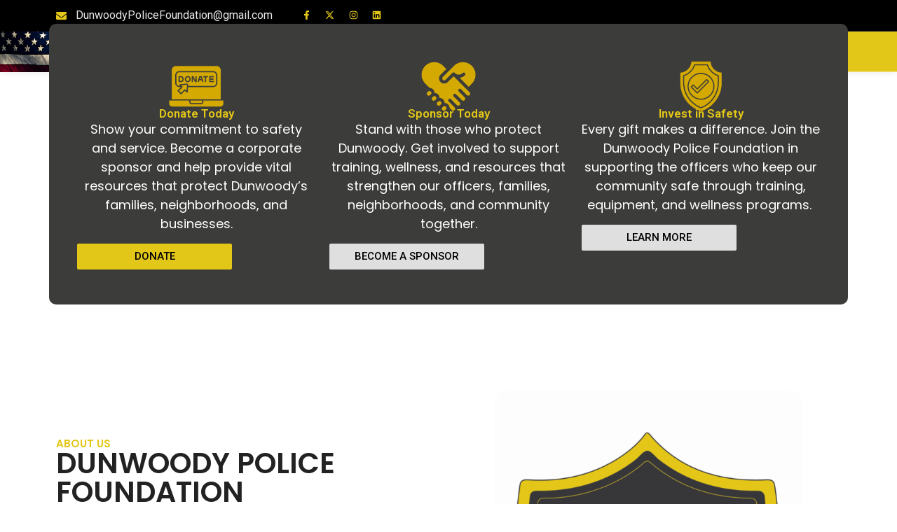

--- FILE ---
content_type: text/html; charset=UTF-8
request_url: https://dunwoodypolicefoundation.org/
body_size: 42212
content:
<!DOCTYPE html>
<html lang="en-US">
<head>
	<meta charset="UTF-8">
		<title>Dunwoody Police Foundation</title>
<meta name='robots' content='max-image-preview:large' />
<link rel='dns-prefetch' href='//challenges.cloudflare.com' />
<link rel='dns-prefetch' href='//fonts.bunny.net' />
<link rel="alternate" type="application/rss+xml" title="Dunwoody Police Foundation &raquo; Feed" href="https://dunwoodypolicefoundation.org/feed/" />
<link rel="alternate" type="application/rss+xml" title="Dunwoody Police Foundation &raquo; Comments Feed" href="https://dunwoodypolicefoundation.org/comments/feed/" />
<link rel="alternate" title="oEmbed (JSON)" type="application/json+oembed" href="https://dunwoodypolicefoundation.org/wp-json/oembed/1.0/embed?url=https%3A%2F%2Fdunwoodypolicefoundation.org%2F" />
<link rel="alternate" title="oEmbed (XML)" type="text/xml+oembed" href="https://dunwoodypolicefoundation.org/wp-json/oembed/1.0/embed?url=https%3A%2F%2Fdunwoodypolicefoundation.org%2F&#038;format=xml" />
<style id='wp-img-auto-sizes-contain-inline-css' type='text/css'>
img:is([sizes=auto i],[sizes^="auto," i]){contain-intrinsic-size:3000px 1500px}
/*# sourceURL=wp-img-auto-sizes-contain-inline-css */
</style>
<link rel='stylesheet' id='forminator-module-css-839-css' href='https://dunwoodypolicefoundation.org/wp-content/uploads/forminator/839_4f2738bf03ed5f4f9fb09f61517a997b/css/style-839.css?ver=1764882163' type='text/css' media='all' />
<link rel='stylesheet' id='forminator-icons-css' href='https://dunwoodypolicefoundation.org/wp-content/plugins/forminator/assets/forminator-ui/css/forminator-icons.min.css?ver=1.49.2' type='text/css' media='all' />
<link rel='stylesheet' id='forminator-utilities-css' href='https://dunwoodypolicefoundation.org/wp-content/plugins/forminator/assets/forminator-ui/css/src/forminator-utilities.min.css?ver=1.49.2' type='text/css' media='all' />
<link rel='stylesheet' id='forminator-grid-default-css' href='https://dunwoodypolicefoundation.org/wp-content/plugins/forminator/assets/forminator-ui/css/src/grid/forminator-grid.open.min.css?ver=1.49.2' type='text/css' media='all' />
<link rel='stylesheet' id='forminator-forms-default-base-css' href='https://dunwoodypolicefoundation.org/wp-content/plugins/forminator/assets/forminator-ui/css/src/form/forminator-form-default.base.min.css?ver=1.49.2' type='text/css' media='all' />
<link rel='stylesheet' id='intlTelInput-forminator-css-css' href='https://dunwoodypolicefoundation.org/wp-content/plugins/forminator/assets/css/intlTelInput.min.css?ver=4.0.3' type='text/css' media='all' />
<link rel='stylesheet' id='buttons-css' href='https://dunwoodypolicefoundation.org/wp-includes/css/buttons.min.css?ver=6.9' type='text/css' media='all' />
<link rel='stylesheet' id='forminator-module-css-692-css' href='https://dunwoodypolicefoundation.org/wp-content/uploads/forminator/692_88574a82c199ed8e29379873fc2ce35f/css/style-692.css?ver=1764882332' type='text/css' media='all' />
<link rel='stylesheet' id='forminator-font-roboto-css' href='https://fonts.bunny.net/css?family=Roboto&#038;ver=1.0' type='text/css' media='all' />
<style id='wp-emoji-styles-inline-css' type='text/css'>

	img.wp-smiley, img.emoji {
		display: inline !important;
		border: none !important;
		box-shadow: none !important;
		height: 1em !important;
		width: 1em !important;
		margin: 0 0.07em !important;
		vertical-align: -0.1em !important;
		background: none !important;
		padding: 0 !important;
	}
/*# sourceURL=wp-emoji-styles-inline-css */
</style>
<style id='classic-theme-styles-inline-css' type='text/css'>
/*! This file is auto-generated */
.wp-block-button__link{color:#fff;background-color:#32373c;border-radius:9999px;box-shadow:none;text-decoration:none;padding:calc(.667em + 2px) calc(1.333em + 2px);font-size:1.125em}.wp-block-file__button{background:#32373c;color:#fff;text-decoration:none}
/*# sourceURL=/wp-includes/css/classic-themes.min.css */
</style>
<style id='global-styles-inline-css' type='text/css'>
:root{--wp--preset--aspect-ratio--square: 1;--wp--preset--aspect-ratio--4-3: 4/3;--wp--preset--aspect-ratio--3-4: 3/4;--wp--preset--aspect-ratio--3-2: 3/2;--wp--preset--aspect-ratio--2-3: 2/3;--wp--preset--aspect-ratio--16-9: 16/9;--wp--preset--aspect-ratio--9-16: 9/16;--wp--preset--color--black: #000000;--wp--preset--color--cyan-bluish-gray: #abb8c3;--wp--preset--color--white: #ffffff;--wp--preset--color--pale-pink: #f78da7;--wp--preset--color--vivid-red: #cf2e2e;--wp--preset--color--luminous-vivid-orange: #ff6900;--wp--preset--color--luminous-vivid-amber: #fcb900;--wp--preset--color--light-green-cyan: #7bdcb5;--wp--preset--color--vivid-green-cyan: #00d084;--wp--preset--color--pale-cyan-blue: #8ed1fc;--wp--preset--color--vivid-cyan-blue: #0693e3;--wp--preset--color--vivid-purple: #9b51e0;--wp--preset--gradient--vivid-cyan-blue-to-vivid-purple: linear-gradient(135deg,rgb(6,147,227) 0%,rgb(155,81,224) 100%);--wp--preset--gradient--light-green-cyan-to-vivid-green-cyan: linear-gradient(135deg,rgb(122,220,180) 0%,rgb(0,208,130) 100%);--wp--preset--gradient--luminous-vivid-amber-to-luminous-vivid-orange: linear-gradient(135deg,rgb(252,185,0) 0%,rgb(255,105,0) 100%);--wp--preset--gradient--luminous-vivid-orange-to-vivid-red: linear-gradient(135deg,rgb(255,105,0) 0%,rgb(207,46,46) 100%);--wp--preset--gradient--very-light-gray-to-cyan-bluish-gray: linear-gradient(135deg,rgb(238,238,238) 0%,rgb(169,184,195) 100%);--wp--preset--gradient--cool-to-warm-spectrum: linear-gradient(135deg,rgb(74,234,220) 0%,rgb(151,120,209) 20%,rgb(207,42,186) 40%,rgb(238,44,130) 60%,rgb(251,105,98) 80%,rgb(254,248,76) 100%);--wp--preset--gradient--blush-light-purple: linear-gradient(135deg,rgb(255,206,236) 0%,rgb(152,150,240) 100%);--wp--preset--gradient--blush-bordeaux: linear-gradient(135deg,rgb(254,205,165) 0%,rgb(254,45,45) 50%,rgb(107,0,62) 100%);--wp--preset--gradient--luminous-dusk: linear-gradient(135deg,rgb(255,203,112) 0%,rgb(199,81,192) 50%,rgb(65,88,208) 100%);--wp--preset--gradient--pale-ocean: linear-gradient(135deg,rgb(255,245,203) 0%,rgb(182,227,212) 50%,rgb(51,167,181) 100%);--wp--preset--gradient--electric-grass: linear-gradient(135deg,rgb(202,248,128) 0%,rgb(113,206,126) 100%);--wp--preset--gradient--midnight: linear-gradient(135deg,rgb(2,3,129) 0%,rgb(40,116,252) 100%);--wp--preset--font-size--small: 13px;--wp--preset--font-size--medium: 20px;--wp--preset--font-size--large: 36px;--wp--preset--font-size--x-large: 42px;--wp--preset--spacing--20: 0.44rem;--wp--preset--spacing--30: 0.67rem;--wp--preset--spacing--40: 1rem;--wp--preset--spacing--50: 1.5rem;--wp--preset--spacing--60: 2.25rem;--wp--preset--spacing--70: 3.38rem;--wp--preset--spacing--80: 5.06rem;--wp--preset--shadow--natural: 6px 6px 9px rgba(0, 0, 0, 0.2);--wp--preset--shadow--deep: 12px 12px 50px rgba(0, 0, 0, 0.4);--wp--preset--shadow--sharp: 6px 6px 0px rgba(0, 0, 0, 0.2);--wp--preset--shadow--outlined: 6px 6px 0px -3px rgb(255, 255, 255), 6px 6px rgb(0, 0, 0);--wp--preset--shadow--crisp: 6px 6px 0px rgb(0, 0, 0);}:where(.is-layout-flex){gap: 0.5em;}:where(.is-layout-grid){gap: 0.5em;}body .is-layout-flex{display: flex;}.is-layout-flex{flex-wrap: wrap;align-items: center;}.is-layout-flex > :is(*, div){margin: 0;}body .is-layout-grid{display: grid;}.is-layout-grid > :is(*, div){margin: 0;}:where(.wp-block-columns.is-layout-flex){gap: 2em;}:where(.wp-block-columns.is-layout-grid){gap: 2em;}:where(.wp-block-post-template.is-layout-flex){gap: 1.25em;}:where(.wp-block-post-template.is-layout-grid){gap: 1.25em;}.has-black-color{color: var(--wp--preset--color--black) !important;}.has-cyan-bluish-gray-color{color: var(--wp--preset--color--cyan-bluish-gray) !important;}.has-white-color{color: var(--wp--preset--color--white) !important;}.has-pale-pink-color{color: var(--wp--preset--color--pale-pink) !important;}.has-vivid-red-color{color: var(--wp--preset--color--vivid-red) !important;}.has-luminous-vivid-orange-color{color: var(--wp--preset--color--luminous-vivid-orange) !important;}.has-luminous-vivid-amber-color{color: var(--wp--preset--color--luminous-vivid-amber) !important;}.has-light-green-cyan-color{color: var(--wp--preset--color--light-green-cyan) !important;}.has-vivid-green-cyan-color{color: var(--wp--preset--color--vivid-green-cyan) !important;}.has-pale-cyan-blue-color{color: var(--wp--preset--color--pale-cyan-blue) !important;}.has-vivid-cyan-blue-color{color: var(--wp--preset--color--vivid-cyan-blue) !important;}.has-vivid-purple-color{color: var(--wp--preset--color--vivid-purple) !important;}.has-black-background-color{background-color: var(--wp--preset--color--black) !important;}.has-cyan-bluish-gray-background-color{background-color: var(--wp--preset--color--cyan-bluish-gray) !important;}.has-white-background-color{background-color: var(--wp--preset--color--white) !important;}.has-pale-pink-background-color{background-color: var(--wp--preset--color--pale-pink) !important;}.has-vivid-red-background-color{background-color: var(--wp--preset--color--vivid-red) !important;}.has-luminous-vivid-orange-background-color{background-color: var(--wp--preset--color--luminous-vivid-orange) !important;}.has-luminous-vivid-amber-background-color{background-color: var(--wp--preset--color--luminous-vivid-amber) !important;}.has-light-green-cyan-background-color{background-color: var(--wp--preset--color--light-green-cyan) !important;}.has-vivid-green-cyan-background-color{background-color: var(--wp--preset--color--vivid-green-cyan) !important;}.has-pale-cyan-blue-background-color{background-color: var(--wp--preset--color--pale-cyan-blue) !important;}.has-vivid-cyan-blue-background-color{background-color: var(--wp--preset--color--vivid-cyan-blue) !important;}.has-vivid-purple-background-color{background-color: var(--wp--preset--color--vivid-purple) !important;}.has-black-border-color{border-color: var(--wp--preset--color--black) !important;}.has-cyan-bluish-gray-border-color{border-color: var(--wp--preset--color--cyan-bluish-gray) !important;}.has-white-border-color{border-color: var(--wp--preset--color--white) !important;}.has-pale-pink-border-color{border-color: var(--wp--preset--color--pale-pink) !important;}.has-vivid-red-border-color{border-color: var(--wp--preset--color--vivid-red) !important;}.has-luminous-vivid-orange-border-color{border-color: var(--wp--preset--color--luminous-vivid-orange) !important;}.has-luminous-vivid-amber-border-color{border-color: var(--wp--preset--color--luminous-vivid-amber) !important;}.has-light-green-cyan-border-color{border-color: var(--wp--preset--color--light-green-cyan) !important;}.has-vivid-green-cyan-border-color{border-color: var(--wp--preset--color--vivid-green-cyan) !important;}.has-pale-cyan-blue-border-color{border-color: var(--wp--preset--color--pale-cyan-blue) !important;}.has-vivid-cyan-blue-border-color{border-color: var(--wp--preset--color--vivid-cyan-blue) !important;}.has-vivid-purple-border-color{border-color: var(--wp--preset--color--vivid-purple) !important;}.has-vivid-cyan-blue-to-vivid-purple-gradient-background{background: var(--wp--preset--gradient--vivid-cyan-blue-to-vivid-purple) !important;}.has-light-green-cyan-to-vivid-green-cyan-gradient-background{background: var(--wp--preset--gradient--light-green-cyan-to-vivid-green-cyan) !important;}.has-luminous-vivid-amber-to-luminous-vivid-orange-gradient-background{background: var(--wp--preset--gradient--luminous-vivid-amber-to-luminous-vivid-orange) !important;}.has-luminous-vivid-orange-to-vivid-red-gradient-background{background: var(--wp--preset--gradient--luminous-vivid-orange-to-vivid-red) !important;}.has-very-light-gray-to-cyan-bluish-gray-gradient-background{background: var(--wp--preset--gradient--very-light-gray-to-cyan-bluish-gray) !important;}.has-cool-to-warm-spectrum-gradient-background{background: var(--wp--preset--gradient--cool-to-warm-spectrum) !important;}.has-blush-light-purple-gradient-background{background: var(--wp--preset--gradient--blush-light-purple) !important;}.has-blush-bordeaux-gradient-background{background: var(--wp--preset--gradient--blush-bordeaux) !important;}.has-luminous-dusk-gradient-background{background: var(--wp--preset--gradient--luminous-dusk) !important;}.has-pale-ocean-gradient-background{background: var(--wp--preset--gradient--pale-ocean) !important;}.has-electric-grass-gradient-background{background: var(--wp--preset--gradient--electric-grass) !important;}.has-midnight-gradient-background{background: var(--wp--preset--gradient--midnight) !important;}.has-small-font-size{font-size: var(--wp--preset--font-size--small) !important;}.has-medium-font-size{font-size: var(--wp--preset--font-size--medium) !important;}.has-large-font-size{font-size: var(--wp--preset--font-size--large) !important;}.has-x-large-font-size{font-size: var(--wp--preset--font-size--x-large) !important;}
:where(.wp-block-post-template.is-layout-flex){gap: 1.25em;}:where(.wp-block-post-template.is-layout-grid){gap: 1.25em;}
:where(.wp-block-term-template.is-layout-flex){gap: 1.25em;}:where(.wp-block-term-template.is-layout-grid){gap: 1.25em;}
:where(.wp-block-columns.is-layout-flex){gap: 2em;}:where(.wp-block-columns.is-layout-grid){gap: 2em;}
:root :where(.wp-block-pullquote){font-size: 1.5em;line-height: 1.6;}
/*# sourceURL=global-styles-inline-css */
</style>
<link rel='stylesheet' id='sr7css-css' href='//dunwoodypolicefoundation.org/wp-content/plugins/revslider/public/css/sr7.css?ver=6.7.29' type='text/css' media='all' />
<link rel='stylesheet' id='elementor-frontend-css' href='https://dunwoodypolicefoundation.org/wp-content/plugins/elementor/assets/css/frontend.min.css?ver=3.34.1' type='text/css' media='all' />
<link rel='stylesheet' id='widget-icon-list-css' href='https://dunwoodypolicefoundation.org/wp-content/plugins/elementor/assets/css/widget-icon-list.min.css?ver=3.34.1' type='text/css' media='all' />
<link rel='stylesheet' id='widget-social-icons-css' href='https://dunwoodypolicefoundation.org/wp-content/plugins/elementor/assets/css/widget-social-icons.min.css?ver=3.34.1' type='text/css' media='all' />
<link rel='stylesheet' id='e-apple-webkit-css' href='https://dunwoodypolicefoundation.org/wp-content/plugins/elementor/assets/css/conditionals/apple-webkit.min.css?ver=3.34.1' type='text/css' media='all' />
<link rel='stylesheet' id='widget-image-css' href='https://dunwoodypolicefoundation.org/wp-content/plugins/elementor/assets/css/widget-image.min.css?ver=3.34.1' type='text/css' media='all' />
<link rel='stylesheet' id='elementor-post-7-css' href='https://dunwoodypolicefoundation.org/wp-content/uploads/elementor/css/post-7.css?ver=1768468350' type='text/css' media='all' />
<link rel='stylesheet' id='elementor-post-267-css' href='https://dunwoodypolicefoundation.org/wp-content/uploads/elementor/css/post-267.css?ver=1768468350' type='text/css' media='all' />
<link rel='stylesheet' id='widget-heading-css' href='https://dunwoodypolicefoundation.org/wp-content/plugins/elementor/assets/css/widget-heading.min.css?ver=3.34.1' type='text/css' media='all' />
<link rel='stylesheet' id='elementor-post-310-css' href='https://dunwoodypolicefoundation.org/wp-content/uploads/elementor/css/post-310.css?ver=1768468350' type='text/css' media='all' />
<link rel='stylesheet' id='royal-elementor-kit-style-css' href='https://dunwoodypolicefoundation.org/wp-content/themes/royal-elementor-kit/style.css?ver=1.0' type='text/css' media='all' />
<link rel='stylesheet' id='elementor-post-6-css' href='https://dunwoodypolicefoundation.org/wp-content/uploads/elementor/css/post-6.css?ver=1768468350' type='text/css' media='all' />
<link rel='stylesheet' id='widget-divider-css' href='https://dunwoodypolicefoundation.org/wp-content/plugins/elementor/assets/css/widget-divider.min.css?ver=3.34.1' type='text/css' media='all' />
<link rel='stylesheet' id='swiper-css' href='https://dunwoodypolicefoundation.org/wp-content/plugins/elementor/assets/lib/swiper/v8/css/swiper.min.css?ver=8.4.5' type='text/css' media='all' />
<link rel='stylesheet' id='e-swiper-css' href='https://dunwoodypolicefoundation.org/wp-content/plugins/elementor/assets/css/conditionals/e-swiper.min.css?ver=3.34.1' type='text/css' media='all' />
<link rel='stylesheet' id='widget-image-carousel-css' href='https://dunwoodypolicefoundation.org/wp-content/plugins/elementor/assets/css/widget-image-carousel.min.css?ver=3.34.1' type='text/css' media='all' />
<link rel='stylesheet' id='wpr-animations-css-css' href='https://dunwoodypolicefoundation.org/wp-content/plugins/royal-elementor-addons/assets/css/lib/animations/wpr-animations.min.css?ver=1.7.1045' type='text/css' media='all' />
<link rel='stylesheet' id='wpr-link-animations-css-css' href='https://dunwoodypolicefoundation.org/wp-content/plugins/royal-elementor-addons/assets/css/lib/animations/wpr-link-animations.min.css?ver=1.7.1045' type='text/css' media='all' />
<link rel='stylesheet' id='wpr-loading-animations-css-css' href='https://dunwoodypolicefoundation.org/wp-content/plugins/royal-elementor-addons/assets/css/lib/animations/loading-animations.min.css?ver=1.7.1045' type='text/css' media='all' />
<link rel='stylesheet' id='wpr-button-animations-css-css' href='https://dunwoodypolicefoundation.org/wp-content/plugins/royal-elementor-addons/assets/css/lib/animations/button-animations.min.css?ver=1.7.1045' type='text/css' media='all' />
<link rel='stylesheet' id='wpr-text-animations-css-css' href='https://dunwoodypolicefoundation.org/wp-content/plugins/royal-elementor-addons/assets/css/lib/animations/text-animations.min.css?ver=1.7.1045' type='text/css' media='all' />
<link rel='stylesheet' id='wpr-lightgallery-css-css' href='https://dunwoodypolicefoundation.org/wp-content/plugins/royal-elementor-addons/assets/css/lib/lightgallery/lightgallery.min.css?ver=1.7.1045' type='text/css' media='all' />
<link rel='stylesheet' id='wpr-addons-css-css' href='https://dunwoodypolicefoundation.org/wp-content/plugins/royal-elementor-addons/assets/css/frontend.min.css?ver=1.7.1045' type='text/css' media='all' />
<link rel='stylesheet' id='font-awesome-5-all-css' href='https://dunwoodypolicefoundation.org/wp-content/plugins/elementor/assets/lib/font-awesome/css/all.min.css?ver=1.7.1045' type='text/css' media='all' />
<link rel='stylesheet' id='elementor-gf-roboto-css' href='https://fonts.googleapis.com/css?family=Roboto:100,100italic,200,200italic,300,300italic,400,400italic,500,500italic,600,600italic,700,700italic,800,800italic,900,900italic&#038;display=swap' type='text/css' media='all' />
<link rel='stylesheet' id='elementor-gf-poppins-css' href='https://fonts.googleapis.com/css?family=Poppins:100,100italic,200,200italic,300,300italic,400,400italic,500,500italic,600,600italic,700,700italic,800,800italic,900,900italic&#038;display=swap' type='text/css' media='all' />
<link rel='stylesheet' id='elementor-gf-oswald-css' href='https://fonts.googleapis.com/css?family=Oswald:100,100italic,200,200italic,300,300italic,400,400italic,500,500italic,600,600italic,700,700italic,800,800italic,900,900italic&#038;display=swap' type='text/css' media='all' />
<link rel='stylesheet' id='elementor-gf-lato-css' href='https://fonts.googleapis.com/css?family=Lato:100,100italic,200,200italic,300,300italic,400,400italic,500,500italic,600,600italic,700,700italic,800,800italic,900,900italic&#038;display=swap' type='text/css' media='all' />
<link rel='stylesheet' id='elementor-gf-montserrat-css' href='https://fonts.googleapis.com/css?family=Montserrat:100,100italic,200,200italic,300,300italic,400,400italic,500,500italic,600,600italic,700,700italic,800,800italic,900,900italic&#038;display=swap' type='text/css' media='all' />
<link rel='stylesheet' id='elementor-gf-raleway-css' href='https://fonts.googleapis.com/css?family=Raleway:100,100italic,200,200italic,300,300italic,400,400italic,500,500italic,600,600italic,700,700italic,800,800italic,900,900italic&#038;display=swap' type='text/css' media='all' />
<link rel='stylesheet' id='elementor-gf-opensans-css' href='https://fonts.googleapis.com/css?family=Open+Sans:100,100italic,200,200italic,300,300italic,400,400italic,500,500italic,600,600italic,700,700italic,800,800italic,900,900italic&#038;display=swap' type='text/css' media='all' />
<link rel='stylesheet' id='elementor-gf-robotoslab-css' href='https://fonts.googleapis.com/css?family=Roboto+Slab:100,100italic,200,200italic,300,300italic,400,400italic,500,500italic,600,600italic,700,700italic,800,800italic,900,900italic&#038;display=swap' type='text/css' media='all' />
<script type="text/javascript" data-cfasync="false" src="https://dunwoodypolicefoundation.org/wp-includes/js/jquery/jquery.min.js?ver=3.7.1" id="jquery-core-js"></script>
<script type="text/javascript" data-cfasync="false" src="https://dunwoodypolicefoundation.org/wp-includes/js/jquery/jquery-migrate.min.js?ver=3.4.1" id="jquery-migrate-js"></script>
<script type="text/javascript" src="https://dunwoodypolicefoundation.org/wp-content/plugins/forminator/assets/js/library/jquery.validate.min.js?ver=1.49.2" id="forminator-jquery-validate-js"></script>
<script type="text/javascript" src="https://dunwoodypolicefoundation.org/wp-content/plugins/forminator/assets/forminator-ui/js/forminator-form.min.js?ver=1.49.2" id="forminator-form-js"></script>
<script type="text/javascript" id="forminator-front-scripts-js-extra">
/* <![CDATA[ */
var ForminatorFront = {"ajaxUrl":"https://dunwoodypolicefoundation.org/wp-admin/admin-ajax.php","cform":{"processing":"Submitting form, please wait","error":"An error occurred while processing the form. Please try again","upload_error":"An upload error occurred while processing the form. Please try again","pagination_prev":"Previous","pagination_next":"Next","pagination_go":"Submit","gateway":{"processing":"Processing payment, please wait","paid":"Success! Payment confirmed. Submitting form, please wait","error":"Error! Something went wrong when verifying the payment"},"captcha_error":"Invalid CAPTCHA","no_file_chosen":"No file chosen","intlTelInput_utils_script":"https://dunwoodypolicefoundation.org/wp-content/plugins/forminator/assets/js/library/intlTelInputUtils.js","process_error":"Please try again","payment_failed":"Payment failed. Please try again.","payment_cancelled":"Payment was cancelled"},"poll":{"processing":"Submitting vote, please wait","error":"An error occurred saving the vote. Please try again"},"quiz":{"view_results":"View Results"},"select2":{"load_more":"Loading more results\u2026","no_result_found":"No results found","searching":"Searching\u2026","loaded_error":"The results could not be loaded."}};
var ForminatorFront = {"ajaxUrl":"https://dunwoodypolicefoundation.org/wp-admin/admin-ajax.php","cform":{"processing":"Submitting form, please wait","error":"An error occurred while processing the form. Please try again","upload_error":"An upload error occurred while processing the form. Please try again","pagination_prev":"Previous","pagination_next":"Next","pagination_go":"Submit","gateway":{"processing":"Processing payment, please wait","paid":"Success! Payment confirmed. Submitting form, please wait","error":"Error! Something went wrong when verifying the payment"},"captcha_error":"Invalid CAPTCHA","no_file_chosen":"No file chosen","intlTelInput_utils_script":"https://dunwoodypolicefoundation.org/wp-content/plugins/forminator/assets/js/library/intlTelInputUtils.js","process_error":"Please try again","payment_failed":"Payment failed. Please try again.","payment_cancelled":"Payment was cancelled"},"poll":{"processing":"Submitting vote, please wait","error":"An error occurred saving the vote. Please try again"},"quiz":{"view_results":"View Results"},"select2":{"load_more":"Loading more results\u2026","no_result_found":"No results found","searching":"Searching\u2026","loaded_error":"The results could not be loaded."}};
//# sourceURL=forminator-front-scripts-js-extra
/* ]]> */
</script>
<script type="text/javascript" src="https://dunwoodypolicefoundation.org/wp-content/plugins/forminator/build/front/front.multi.min.js?ver=1.49.2" id="forminator-front-scripts-js"></script>
<script type="text/javascript" src="https://dunwoodypolicefoundation.org/wp-content/plugins/forminator/assets/js/library/intlTelInput.min.js?ver=1.49.2" id="forminator-intlTelInput-js"></script>
<script type="text/javascript" src="//dunwoodypolicefoundation.org/wp-content/plugins/revslider/public/js/libs/tptools.js?ver=6.7.29" id="tp-tools-js" async="async" data-wp-strategy="async"></script>
<script type="text/javascript" src="//dunwoodypolicefoundation.org/wp-content/plugins/revslider/public/js/sr7.js?ver=6.7.29" id="sr7-js" async="async" data-wp-strategy="async"></script>
<link rel="https://api.w.org/" href="https://dunwoodypolicefoundation.org/wp-json/" /><link rel="alternate" title="JSON" type="application/json" href="https://dunwoodypolicefoundation.org/wp-json/wp/v2/pages/7" /><link rel="EditURI" type="application/rsd+xml" title="RSD" href="https://dunwoodypolicefoundation.org/xmlrpc.php?rsd" />
<meta name="generator" content="WordPress 6.9" />
<link rel="canonical" href="https://dunwoodypolicefoundation.org/" />
<link rel='shortlink' href='https://dunwoodypolicefoundation.org/' />
			<link rel="preload" href="https://dunwoodypolicefoundation.org/wp-content/plugins/wordpress-popup/assets/hustle-ui/fonts/hustle-icons-font.woff2" as="font" type="font/woff2" crossorigin>
		<meta name="generator" content="Elementor 3.34.1; features: e_font_icon_svg, additional_custom_breakpoints; settings: css_print_method-external, google_font-enabled, font_display-swap">
			<style>
				.e-con.e-parent:nth-of-type(n+4):not(.e-lazyloaded):not(.e-no-lazyload),
				.e-con.e-parent:nth-of-type(n+4):not(.e-lazyloaded):not(.e-no-lazyload) * {
					background-image: none !important;
				}
				@media screen and (max-height: 1024px) {
					.e-con.e-parent:nth-of-type(n+3):not(.e-lazyloaded):not(.e-no-lazyload),
					.e-con.e-parent:nth-of-type(n+3):not(.e-lazyloaded):not(.e-no-lazyload) * {
						background-image: none !important;
					}
				}
				@media screen and (max-height: 640px) {
					.e-con.e-parent:nth-of-type(n+2):not(.e-lazyloaded):not(.e-no-lazyload),
					.e-con.e-parent:nth-of-type(n+2):not(.e-lazyloaded):not(.e-no-lazyload) * {
						background-image: none !important;
					}
				}
			</style>
			<style id="hustle-module-2-0-styles" class="hustle-module-styles hustle-module-styles-2">.hustle-ui.module_id_2 .hustle-popup-content {max-width: 800px;} .hustle-ui.module_id_2  {padding-right: 10px;padding-left: 10px;}.hustle-ui.module_id_2  .hustle-popup-content .hustle-info,.hustle-ui.module_id_2  .hustle-popup-content .hustle-optin {padding-top: 10px;padding-bottom: 10px;} .hustle-ui.module_id_2 .hustle-layout {margin: 0px 0px 0px 0px;padding: 0px 0px 0px 0px;border-width: 0px 0px 0px 0px;border-style: solid;border-color: #DADADA;border-radius: 0px 0px 0px 0px;overflow: hidden;background-color: #ffffff;-moz-box-shadow: 0px 0px 0px 0px rgba(0,0,0,0);-webkit-box-shadow: 0px 0px 0px 0px rgba(0,0,0,0);box-shadow: 0px 0px 0px 0px rgba(0,0,0,0);} .hustle-ui.module_id_2 .hustle-layout .hustle-layout-header {padding: 20px 20px 20px 20px;border-width: 0px 0px 1px 0px;border-style: solid;border-color: rgba(0,0,0,0.16);border-radius: 0px 0px 0px 0px;background-color: rgba(0,0,0,0);-moz-box-shadow: 0px 0px 0px 0px rgba(0,0,0,0);-webkit-box-shadow: 0px 0px 0px 0px rgba(0,0,0,0);box-shadow: 0px 0px 0px 0px rgba(0,0,0,0);} .hustle-ui.module_id_2 .hustle-layout .hustle-layout-content {padding: 0px 0px 0px 0px;border-width: 0px 0px 0px 0px;border-style: solid;border-radius: 0px 0px 0px 0px;border-color: rgba(0,0,0,0);background-color: #ffffff;-moz-box-shadow: 0px 0px 0px 0px rgba(0,0,0,0);-webkit-box-shadow: 0px 0px 0px 0px rgba(0,0,0,0);box-shadow: 0px 0px 0px 0px rgba(0,0,0,0);}.hustle-ui.module_id_2 .hustle-main-wrapper {position: relative;padding:32px 0 0;} .hustle-ui.module_id_2 .hustle-layout .hustle-layout-footer {padding: 1px 20px 20px 20px;border-width: 0px 0px 0px 0px;border-style: solid;border-color: rgba(0,0,0,0);border-radius: 0px 0px 0px 0px;background-color: rgba(0,0,0,0.16);-moz-box-shadow: 0px 0px 0px 0px rgba(0,0,0,0);-webkit-box-shadow: 0px 0px 0px 0px rgba(0,0,0,0);box-shadow: 0px 0px 0px 0px rgba(0,0,0,0);}  .hustle-ui.module_id_2 .hustle-layout .hustle-content {margin: 0px 0px 0px 0px;padding: 20px 20px 20px 20px;border-width: 0px 0px 0px 0px;border-style: solid;border-radius: 0px 0px 0px 0px;border-color: rgba(0,0,0,0);background-color: rgba(0,0,0,0);-moz-box-shadow: 0px 0px 0px 0px rgba(0,0,0,0);-webkit-box-shadow: 0px 0px 0px 0px rgba(0,0,0,0);box-shadow: 0px 0px 0px 0px rgba(0,0,0,0);}.hustle-ui.module_id_2 .hustle-layout .hustle-content .hustle-content-wrap {padding: 20px 0 20px 0;} .hustle-ui.module_id_2 .hustle-layout .hustle-title {display: block;margin: 0px 0px 0px 0px;padding: 0px 0px 0px 0px;border-width: 0px 0px 0px 0px;border-style: solid;border-color: rgba(0,0,0,0);border-radius: 0px 0px 0px 0px;background-color: rgba(0,0,0,0);box-shadow: 0px 0px 0px 0px rgba(0,0,0,0);-moz-box-shadow: 0px 0px 0px 0px rgba(0,0,0,0);-webkit-box-shadow: 0px 0px 0px 0px rgba(0,0,0,0);color: #333333;font: 400 33px/38px Georgia,Times,serif;font-style: normal;letter-spacing: 0px;text-transform: none;text-decoration: none;text-align: left;} .hustle-ui.module_id_2 .hustle-layout .hustle-group-content {margin: 0px 0px 0px 0px;padding: 0px 0px 0px 0px;border-color: rgba(0,0,0,0);border-width: 0px 0px 0px 0px;border-style: solid;color: #ADB5B7;}.hustle-ui.module_id_2 .hustle-layout .hustle-group-content b,.hustle-ui.module_id_2 .hustle-layout .hustle-group-content strong {font-weight: bold;}.hustle-ui.module_id_2 .hustle-layout .hustle-group-content a,.hustle-ui.module_id_2 .hustle-layout .hustle-group-content a:visited {color: #ffffff;}.hustle-ui.module_id_2 .hustle-layout .hustle-group-content a:hover {color: #2DA194;}.hustle-ui.module_id_2 .hustle-layout .hustle-group-content a:focus,.hustle-ui.module_id_2 .hustle-layout .hustle-group-content a:active {color: #2DA194;}.hustle-ui.module_id_2 .hustle-layout .hustle-group-content {color: #ADB5B7;font-size: 14px;line-height: 1.45em;font-family: Open Sans;}.hustle-ui.module_id_2 .hustle-layout .hustle-group-content p:not([class*="forminator-"]) {margin: 0 0 10px;color: #ADB5B7;font: normal 14px/1.45em Open Sans;font-style: normal;letter-spacing: 0px;text-transform: none;text-decoration: none;}.hustle-ui.module_id_2 .hustle-layout .hustle-group-content p:not([class*="forminator-"]):last-child {margin-bottom: 0;}@media screen and (min-width: 783px) {.hustle-ui:not(.hustle-size--small).module_id_2 .hustle-layout .hustle-group-content p:not([class*="forminator-"]) {margin: 0 0 10px;}.hustle-ui:not(.hustle-size--small).module_id_2 .hustle-layout .hustle-group-content p:not([class*="forminator-"]):last-child {margin-bottom: 0;}}.hustle-ui.module_id_2 .hustle-layout .hustle-group-content h1:not([class*="forminator-"]) {margin: 0 0 10px;color: #ADB5B7;font: 700 28px/1.4em Open Sans;font-style: normal;letter-spacing: 0px;text-transform: none;text-decoration: none;}.hustle-ui.module_id_2 .hustle-layout .hustle-group-content h1:not([class*="forminator-"]):last-child {margin-bottom: 0;}@media screen and (min-width: 783px) {.hustle-ui:not(.hustle-size--small).module_id_2 .hustle-layout .hustle-group-content h1:not([class*="forminator-"]) {margin: 0 0 10px;}.hustle-ui:not(.hustle-size--small).module_id_2 .hustle-layout .hustle-group-content h1:not([class*="forminator-"]):last-child {margin-bottom: 0;}}.hustle-ui.module_id_2 .hustle-layout .hustle-group-content h2:not([class*="forminator-"]) {margin: 0 0 10px;color: #ADB5B7;font-size: 22px;line-height: 1.4em;font-weight: 700;font-style: normal;letter-spacing: 0px;text-transform: none;text-decoration: none;}.hustle-ui.module_id_2 .hustle-layout .hustle-group-content h2:not([class*="forminator-"]):last-child {margin-bottom: 0;}@media screen and (min-width: 783px) {.hustle-ui:not(.hustle-size--small).module_id_2 .hustle-layout .hustle-group-content h2:not([class*="forminator-"]) {margin: 0 0 10px;}.hustle-ui:not(.hustle-size--small).module_id_2 .hustle-layout .hustle-group-content h2:not([class*="forminator-"]):last-child {margin-bottom: 0;}}.hustle-ui.module_id_2 .hustle-layout .hustle-group-content h3:not([class*="forminator-"]) {margin: 0 0 10px;color: #ADB5B7;font: 700 18px/1.4em Open Sans;font-style: normal;letter-spacing: 0px;text-transform: none;text-decoration: none;}.hustle-ui.module_id_2 .hustle-layout .hustle-group-content h3:not([class*="forminator-"]):last-child {margin-bottom: 0;}@media screen and (min-width: 783px) {.hustle-ui:not(.hustle-size--small).module_id_2 .hustle-layout .hustle-group-content h3:not([class*="forminator-"]) {margin: 0 0 10px;}.hustle-ui:not(.hustle-size--small).module_id_2 .hustle-layout .hustle-group-content h3:not([class*="forminator-"]):last-child {margin-bottom: 0;}}.hustle-ui.module_id_2 .hustle-layout .hustle-group-content h4:not([class*="forminator-"]) {margin: 0 0 10px;color: #ADB5B7;font: 700 16px/1.4em Open Sans;font-style: normal;letter-spacing: 0px;text-transform: none;text-decoration: none;}.hustle-ui.module_id_2 .hustle-layout .hustle-group-content h4:not([class*="forminator-"]):last-child {margin-bottom: 0;}@media screen and (min-width: 783px) {.hustle-ui:not(.hustle-size--small).module_id_2 .hustle-layout .hustle-group-content h4:not([class*="forminator-"]) {margin: 0 0 10px;}.hustle-ui:not(.hustle-size--small).module_id_2 .hustle-layout .hustle-group-content h4:not([class*="forminator-"]):last-child {margin-bottom: 0;}}.hustle-ui.module_id_2 .hustle-layout .hustle-group-content h5:not([class*="forminator-"]) {margin: 0 0 10px;color: #ADB5B7;font: 700 14px/1.4em Open Sans;font-style: normal;letter-spacing: 0px;text-transform: none;text-decoration: none;}.hustle-ui.module_id_2 .hustle-layout .hustle-group-content h5:not([class*="forminator-"]):last-child {margin-bottom: 0;}@media screen and (min-width: 783px) {.hustle-ui:not(.hustle-size--small).module_id_2 .hustle-layout .hustle-group-content h5:not([class*="forminator-"]) {margin: 0 0 10px;}.hustle-ui:not(.hustle-size--small).module_id_2 .hustle-layout .hustle-group-content h5:not([class*="forminator-"]):last-child {margin-bottom: 0;}}.hustle-ui.module_id_2 .hustle-layout .hustle-group-content h6:not([class*="forminator-"]) {margin: 0 0 10px;color: #ADB5B7;font: 700 12px/1.4em Open Sans;font-style: normal;letter-spacing: 0px;text-transform: uppercase;text-decoration: none;}.hustle-ui.module_id_2 .hustle-layout .hustle-group-content h6:not([class*="forminator-"]):last-child {margin-bottom: 0;}@media screen and (min-width: 783px) {.hustle-ui:not(.hustle-size--small).module_id_2 .hustle-layout .hustle-group-content h6:not([class*="forminator-"]) {margin: 0 0 10px;}.hustle-ui:not(.hustle-size--small).module_id_2 .hustle-layout .hustle-group-content h6:not([class*="forminator-"]):last-child {margin-bottom: 0;}}.hustle-ui.module_id_2 .hustle-layout .hustle-group-content ol:not([class*="forminator-"]),.hustle-ui.module_id_2 .hustle-layout .hustle-group-content ul:not([class*="forminator-"]) {margin: 0 0 10px;}.hustle-ui.module_id_2 .hustle-layout .hustle-group-content ol:not([class*="forminator-"]):last-child,.hustle-ui.module_id_2 .hustle-layout .hustle-group-content ul:not([class*="forminator-"]):last-child {margin-bottom: 0;}.hustle-ui.module_id_2 .hustle-layout .hustle-group-content li:not([class*="forminator-"]) {margin: 0 0 5px;display: flex;align-items: flex-start;color: #ADB5B7;font: normal 14px/1.45em Open Sans;font-style: normal;letter-spacing: 0px;text-transform: none;text-decoration: none;}.hustle-ui.module_id_2 .hustle-layout .hustle-group-content li:not([class*="forminator-"]):last-child {margin-bottom: 0;}.hustle-ui.module_id_2 .hustle-layout .hustle-group-content ol:not([class*="forminator-"]) li:before {color: #ADB5B7;flex-shrink: 0;}.hustle-ui.module_id_2 .hustle-layout .hustle-group-content ul:not([class*="forminator-"]) li:before {color: #ADB5B7;content: "\2022";font-size: 16px;flex-shrink: 0;}@media screen and (min-width: 783px) {.hustle-ui.module_id_2 .hustle-layout .hustle-group-content ol:not([class*="forminator-"]),.hustle-ui.module_id_2 .hustle-layout .hustle-group-content ul:not([class*="forminator-"]) {margin: 0 0 20px;}.hustle-ui.module_id_2 .hustle-layout .hustle-group-content ol:not([class*="forminator-"]):last-child,.hustle-ui.module_id_2 .hustle-layout .hustle-group-content ul:not([class*="forminator-"]):last-child {margin: 0;}}@media screen and (min-width: 783px) {.hustle-ui:not(.hustle-size--small).module_id_2 .hustle-layout .hustle-group-content li:not([class*="forminator-"]) {margin: 0 0 5px;}.hustle-ui:not(.hustle-size--small).module_id_2 .hustle-layout .hustle-group-content li:not([class*="forminator-"]):last-child {margin-bottom: 0;}}.hustle-ui.module_id_2 .hustle-layout .hustle-group-content blockquote {margin-right: 0;margin-left: 0;}button.hustle-button-close .hustle-icon-close:before {font-size: inherit;}.hustle-ui.module_id_2 button.hustle-button-close {color: #38C5B5;background: transparent;border-radius: 0;position: absolute;z-index: 1;display: block;width: 32px;height: 32px;right: 0;left: auto;top: 0;bottom: auto;transform: unset;}.hustle-ui.module_id_2 button.hustle-button-close .hustle-icon-close {font-size: 12px;}.hustle-ui.module_id_2 button.hustle-button-close:hover {color: #49E2D1;}.hustle-ui.module_id_2 button.hustle-button-close:focus {color: #49E2D1;}.hustle-ui.module_id_2 .hustle-popup-mask {background-color: rgba(51,51,51,0.9);} .hustle-ui.module_id_2 .hustle-layout .hustle-group-content blockquote {border-left-color: #ffffff;}</style><style id="hustle-module-1-0-styles" class="hustle-module-styles hustle-module-styles-1">.hustle-ui.module_id_1 .hustle-popup-content {max-width: 800px;} .hustle-ui.module_id_1  {padding-right: 10px;padding-left: 10px;}.hustle-ui.module_id_1  .hustle-popup-content .hustle-info,.hustle-ui.module_id_1  .hustle-popup-content .hustle-optin {padding-top: 10px;padding-bottom: 10px;} .hustle-ui.module_id_1 .hustle-layout {margin: 0px 0px 0px 0px;padding: 0px 0px 0px 0px;border-width: 0px 0px 0px 0px;border-style: solid;border-color: #DADADA;border-radius: 0px 0px 0px 0px;overflow: hidden;background-color: #ffffff;-moz-box-shadow: 0px 0px 0px 0px rgba(0,0,0,0);-webkit-box-shadow: 0px 0px 0px 0px rgba(0,0,0,0);box-shadow: 0px 0px 0px 0px rgba(0,0,0,0);} .hustle-ui.module_id_1 .hustle-layout .hustle-layout-header {padding: 20px 20px 20px 20px;border-width: 0px 0px 1px 0px;border-style: solid;border-color: rgba(0,0,0,0.16);border-radius: 0px 0px 0px 0px;background-color: rgba(0,0,0,0);-moz-box-shadow: 0px 0px 0px 0px rgba(0,0,0,0);-webkit-box-shadow: 0px 0px 0px 0px rgba(0,0,0,0);box-shadow: 0px 0px 0px 0px rgba(0,0,0,0);} .hustle-ui.module_id_1 .hustle-layout .hustle-layout-content {padding: 0px 0px 0px 0px;border-width: 0px 0px 0px 0px;border-style: solid;border-radius: 0px 0px 0px 0px;border-color: rgba(0,0,0,0);background-color: #ffffff;-moz-box-shadow: 0px 0px 0px 0px rgba(0,0,0,0);-webkit-box-shadow: 0px 0px 0px 0px rgba(0,0,0,0);box-shadow: 0px 0px 0px 0px rgba(0,0,0,0);}.hustle-ui.module_id_1 .hustle-main-wrapper {position: relative;padding:32px 0 0;} .hustle-ui.module_id_1 .hustle-layout .hustle-layout-footer {padding: 1px 20px 20px 20px;border-width: 0px 0px 0px 0px;border-style: solid;border-color: rgba(0,0,0,0);border-radius: 0px 0px 0px 0px;background-color: rgba(0,0,0,0.16);-moz-box-shadow: 0px 0px 0px 0px rgba(0,0,0,0);-webkit-box-shadow: 0px 0px 0px 0px rgba(0,0,0,0);box-shadow: 0px 0px 0px 0px rgba(0,0,0,0);}  .hustle-ui.module_id_1 .hustle-layout .hustle-content {margin: 0px 0px 0px 0px;padding: 20px 20px 20px 20px;border-width: 0px 0px 0px 0px;border-style: solid;border-radius: 0px 0px 0px 0px;border-color: rgba(0,0,0,0);background-color: rgba(0,0,0,0);-moz-box-shadow: 0px 0px 0px 0px rgba(0,0,0,0);-webkit-box-shadow: 0px 0px 0px 0px rgba(0,0,0,0);box-shadow: 0px 0px 0px 0px rgba(0,0,0,0);}.hustle-ui.module_id_1 .hustle-layout .hustle-content .hustle-content-wrap {padding: 20px 0 20px 0;} .hustle-ui.module_id_1 .hustle-layout .hustle-title {display: block;margin: 0px 0px 0px 0px;padding: 0px 0px 0px 0px;border-width: 0px 0px 0px 0px;border-style: solid;border-color: rgba(0,0,0,0);border-radius: 0px 0px 0px 0px;background-color: rgba(0,0,0,0);box-shadow: 0px 0px 0px 0px rgba(0,0,0,0);-moz-box-shadow: 0px 0px 0px 0px rgba(0,0,0,0);-webkit-box-shadow: 0px 0px 0px 0px rgba(0,0,0,0);color: #333333;font: 400 33px/38px Georgia,Times,serif;font-style: normal;letter-spacing: 0px;text-transform: none;text-decoration: none;text-align: left;} .hustle-ui.module_id_1 .hustle-layout .hustle-group-content {margin: 0px 0px 0px 0px;padding: 0px 0px 0px 0px;border-color: rgba(0,0,0,0);border-width: 0px 0px 0px 0px;border-style: solid;color: #ADB5B7;}.hustle-ui.module_id_1 .hustle-layout .hustle-group-content b,.hustle-ui.module_id_1 .hustle-layout .hustle-group-content strong {font-weight: bold;}.hustle-ui.module_id_1 .hustle-layout .hustle-group-content a,.hustle-ui.module_id_1 .hustle-layout .hustle-group-content a:visited {color: #ffffff;}.hustle-ui.module_id_1 .hustle-layout .hustle-group-content a:hover {color: #2DA194;}.hustle-ui.module_id_1 .hustle-layout .hustle-group-content a:focus,.hustle-ui.module_id_1 .hustle-layout .hustle-group-content a:active {color: #2DA194;}.hustle-ui.module_id_1 .hustle-layout .hustle-group-content {color: #ADB5B7;font-size: 14px;line-height: 1.45em;font-family: Open Sans;}.hustle-ui.module_id_1 .hustle-layout .hustle-group-content p:not([class*="forminator-"]) {margin: 0 0 10px;color: #ADB5B7;font: normal 14px/1.45em Open Sans;font-style: normal;letter-spacing: 0px;text-transform: none;text-decoration: none;}.hustle-ui.module_id_1 .hustle-layout .hustle-group-content p:not([class*="forminator-"]):last-child {margin-bottom: 0;}@media screen and (min-width: 783px) {.hustle-ui:not(.hustle-size--small).module_id_1 .hustle-layout .hustle-group-content p:not([class*="forminator-"]) {margin: 0 0 10px;}.hustle-ui:not(.hustle-size--small).module_id_1 .hustle-layout .hustle-group-content p:not([class*="forminator-"]):last-child {margin-bottom: 0;}}.hustle-ui.module_id_1 .hustle-layout .hustle-group-content h1:not([class*="forminator-"]) {margin: 0 0 10px;color: #ADB5B7;font: 700 28px/1.4em Open Sans;font-style: normal;letter-spacing: 0px;text-transform: none;text-decoration: none;}.hustle-ui.module_id_1 .hustle-layout .hustle-group-content h1:not([class*="forminator-"]):last-child {margin-bottom: 0;}@media screen and (min-width: 783px) {.hustle-ui:not(.hustle-size--small).module_id_1 .hustle-layout .hustle-group-content h1:not([class*="forminator-"]) {margin: 0 0 10px;}.hustle-ui:not(.hustle-size--small).module_id_1 .hustle-layout .hustle-group-content h1:not([class*="forminator-"]):last-child {margin-bottom: 0;}}.hustle-ui.module_id_1 .hustle-layout .hustle-group-content h2:not([class*="forminator-"]) {margin: 0 0 10px;color: #ADB5B7;font-size: 22px;line-height: 1.4em;font-weight: 700;font-style: normal;letter-spacing: 0px;text-transform: none;text-decoration: none;}.hustle-ui.module_id_1 .hustle-layout .hustle-group-content h2:not([class*="forminator-"]):last-child {margin-bottom: 0;}@media screen and (min-width: 783px) {.hustle-ui:not(.hustle-size--small).module_id_1 .hustle-layout .hustle-group-content h2:not([class*="forminator-"]) {margin: 0 0 10px;}.hustle-ui:not(.hustle-size--small).module_id_1 .hustle-layout .hustle-group-content h2:not([class*="forminator-"]):last-child {margin-bottom: 0;}}.hustle-ui.module_id_1 .hustle-layout .hustle-group-content h3:not([class*="forminator-"]) {margin: 0 0 10px;color: #ADB5B7;font: 700 18px/1.4em Open Sans;font-style: normal;letter-spacing: 0px;text-transform: none;text-decoration: none;}.hustle-ui.module_id_1 .hustle-layout .hustle-group-content h3:not([class*="forminator-"]):last-child {margin-bottom: 0;}@media screen and (min-width: 783px) {.hustle-ui:not(.hustle-size--small).module_id_1 .hustle-layout .hustle-group-content h3:not([class*="forminator-"]) {margin: 0 0 10px;}.hustle-ui:not(.hustle-size--small).module_id_1 .hustle-layout .hustle-group-content h3:not([class*="forminator-"]):last-child {margin-bottom: 0;}}.hustle-ui.module_id_1 .hustle-layout .hustle-group-content h4:not([class*="forminator-"]) {margin: 0 0 10px;color: #ADB5B7;font: 700 16px/1.4em Open Sans;font-style: normal;letter-spacing: 0px;text-transform: none;text-decoration: none;}.hustle-ui.module_id_1 .hustle-layout .hustle-group-content h4:not([class*="forminator-"]):last-child {margin-bottom: 0;}@media screen and (min-width: 783px) {.hustle-ui:not(.hustle-size--small).module_id_1 .hustle-layout .hustle-group-content h4:not([class*="forminator-"]) {margin: 0 0 10px;}.hustle-ui:not(.hustle-size--small).module_id_1 .hustle-layout .hustle-group-content h4:not([class*="forminator-"]):last-child {margin-bottom: 0;}}.hustle-ui.module_id_1 .hustle-layout .hustle-group-content h5:not([class*="forminator-"]) {margin: 0 0 10px;color: #ADB5B7;font: 700 14px/1.4em Open Sans;font-style: normal;letter-spacing: 0px;text-transform: none;text-decoration: none;}.hustle-ui.module_id_1 .hustle-layout .hustle-group-content h5:not([class*="forminator-"]):last-child {margin-bottom: 0;}@media screen and (min-width: 783px) {.hustle-ui:not(.hustle-size--small).module_id_1 .hustle-layout .hustle-group-content h5:not([class*="forminator-"]) {margin: 0 0 10px;}.hustle-ui:not(.hustle-size--small).module_id_1 .hustle-layout .hustle-group-content h5:not([class*="forminator-"]):last-child {margin-bottom: 0;}}.hustle-ui.module_id_1 .hustle-layout .hustle-group-content h6:not([class*="forminator-"]) {margin: 0 0 10px;color: #ADB5B7;font: 700 12px/1.4em Open Sans;font-style: normal;letter-spacing: 0px;text-transform: uppercase;text-decoration: none;}.hustle-ui.module_id_1 .hustle-layout .hustle-group-content h6:not([class*="forminator-"]):last-child {margin-bottom: 0;}@media screen and (min-width: 783px) {.hustle-ui:not(.hustle-size--small).module_id_1 .hustle-layout .hustle-group-content h6:not([class*="forminator-"]) {margin: 0 0 10px;}.hustle-ui:not(.hustle-size--small).module_id_1 .hustle-layout .hustle-group-content h6:not([class*="forminator-"]):last-child {margin-bottom: 0;}}.hustle-ui.module_id_1 .hustle-layout .hustle-group-content ol:not([class*="forminator-"]),.hustle-ui.module_id_1 .hustle-layout .hustle-group-content ul:not([class*="forminator-"]) {margin: 0 0 10px;}.hustle-ui.module_id_1 .hustle-layout .hustle-group-content ol:not([class*="forminator-"]):last-child,.hustle-ui.module_id_1 .hustle-layout .hustle-group-content ul:not([class*="forminator-"]):last-child {margin-bottom: 0;}.hustle-ui.module_id_1 .hustle-layout .hustle-group-content li:not([class*="forminator-"]) {margin: 0 0 5px;display: flex;align-items: flex-start;color: #ADB5B7;font: normal 14px/1.45em Open Sans;font-style: normal;letter-spacing: 0px;text-transform: none;text-decoration: none;}.hustle-ui.module_id_1 .hustle-layout .hustle-group-content li:not([class*="forminator-"]):last-child {margin-bottom: 0;}.hustle-ui.module_id_1 .hustle-layout .hustle-group-content ol:not([class*="forminator-"]) li:before {color: #ADB5B7;flex-shrink: 0;}.hustle-ui.module_id_1 .hustle-layout .hustle-group-content ul:not([class*="forminator-"]) li:before {color: #ADB5B7;content: "\2022";font-size: 16px;flex-shrink: 0;}@media screen and (min-width: 783px) {.hustle-ui.module_id_1 .hustle-layout .hustle-group-content ol:not([class*="forminator-"]),.hustle-ui.module_id_1 .hustle-layout .hustle-group-content ul:not([class*="forminator-"]) {margin: 0 0 20px;}.hustle-ui.module_id_1 .hustle-layout .hustle-group-content ol:not([class*="forminator-"]):last-child,.hustle-ui.module_id_1 .hustle-layout .hustle-group-content ul:not([class*="forminator-"]):last-child {margin: 0;}}@media screen and (min-width: 783px) {.hustle-ui:not(.hustle-size--small).module_id_1 .hustle-layout .hustle-group-content li:not([class*="forminator-"]) {margin: 0 0 5px;}.hustle-ui:not(.hustle-size--small).module_id_1 .hustle-layout .hustle-group-content li:not([class*="forminator-"]):last-child {margin-bottom: 0;}}.hustle-ui.module_id_1 .hustle-layout .hustle-group-content blockquote {margin-right: 0;margin-left: 0;}button.hustle-button-close .hustle-icon-close:before {font-size: inherit;}.hustle-ui.module_id_1 button.hustle-button-close {color: #38C5B5;background: transparent;border-radius: 0;position: absolute;z-index: 1;display: block;width: 32px;height: 32px;right: 0;left: auto;top: 0;bottom: auto;transform: unset;}.hustle-ui.module_id_1 button.hustle-button-close .hustle-icon-close {font-size: 12px;}.hustle-ui.module_id_1 button.hustle-button-close:hover {color: #49E2D1;}.hustle-ui.module_id_1 button.hustle-button-close:focus {color: #49E2D1;}.hustle-ui.module_id_1 .hustle-popup-mask {background-color: rgba(51,51,51,0.9);} .hustle-ui.module_id_1 .hustle-layout .hustle-group-content blockquote {border-left-color: #ffffff;}</style><link rel="preconnect" href="https://fonts.googleapis.com">
<link rel="preconnect" href="https://fonts.gstatic.com/" crossorigin>
<meta name="generator" content="Powered by Slider Revolution 6.7.29 - responsive, Mobile-Friendly Slider Plugin for WordPress with comfortable drag and drop interface." />
<link rel="icon" href="https://dunwoodypolicefoundation.org/wp-content/uploads/2025/09/cropped-New-Logo-600x771-1-32x32.png" sizes="32x32" />
<link rel="icon" href="https://dunwoodypolicefoundation.org/wp-content/uploads/2025/09/cropped-New-Logo-600x771-1-192x192.png" sizes="192x192" />
<link rel="apple-touch-icon" href="https://dunwoodypolicefoundation.org/wp-content/uploads/2025/09/cropped-New-Logo-600x771-1-180x180.png" />
<meta name="msapplication-TileImage" content="https://dunwoodypolicefoundation.org/wp-content/uploads/2025/09/cropped-New-Logo-600x771-1-270x270.png" />
<script>
	window._tpt			??= {};
	window.SR7			??= {};
	_tpt.R				??= {};
	_tpt.R.fonts		??= {};
	_tpt.R.fonts.customFonts??= {};
	SR7.devMode			=  false;
	SR7.F 				??= {};
	SR7.G				??= {};
	SR7.LIB				??= {};
	SR7.E				??= {};
	SR7.E.gAddons		??= {};
	SR7.E.php 			??= {};
	SR7.E.nonce			= 'b6d787bd47';
	SR7.E.ajaxurl		= 'https://dunwoodypolicefoundation.org/wp-admin/admin-ajax.php';
	SR7.E.resturl		= 'https://dunwoodypolicefoundation.org/wp-json/';
	SR7.E.slug_path		= 'revslider/revslider.php';
	SR7.E.slug			= 'revslider';
	SR7.E.plugin_url	= 'https://dunwoodypolicefoundation.org/wp-content/plugins/revslider/';
	SR7.E.wp_plugin_url = 'https://dunwoodypolicefoundation.org/wp-content/plugins/';
	SR7.E.revision		= '6.7.29';
	SR7.E.fontBaseUrl	= '';
	SR7.G.breakPoints 	= [1240,1024,778,480];
	SR7.E.modules 		= ['module','page','slide','layer','draw','animate','srtools','canvas','defaults','carousel','navigation','media','modifiers','migration'];
	SR7.E.libs 			= ['WEBGL'];
	SR7.E.css 			= ['csslp','cssbtns','cssfilters','cssnav','cssmedia'];
	SR7.E.resources		= {};
	SR7.JSON			??= {};
/*! Slider Revolution 7.0 - Page Processor */
!function(){"use strict";window.SR7??={},window._tpt??={},SR7.version="Slider Revolution 6.7.16",_tpt.getWinDim=function(t){_tpt.screenHeightWithUrlBar??=window.innerHeight;let e=SR7.F?.modal?.visible&&SR7.M[SR7.F.module.getIdByAlias(SR7.F.modal.requested)];_tpt.scrollBar=window.innerWidth!==document.documentElement.clientWidth||e&&window.innerWidth!==e.c.module.clientWidth,_tpt.winW=window.innerWidth-(_tpt.scrollBar||"prepare"==t?_tpt.scrollBarW??_tpt.mesureScrollBar():0),_tpt.winH=window.innerHeight,_tpt.winWAll=document.documentElement.clientWidth},_tpt.getResponsiveLevel=function(t,e){SR7.M[e];return _tpt.closestGE(t,_tpt.winWAll)},_tpt.mesureScrollBar=function(){let t=document.createElement("div");return t.className="RSscrollbar-measure",t.style.width="100px",t.style.height="100px",t.style.overflow="scroll",t.style.position="absolute",t.style.top="-9999px",document.body.appendChild(t),_tpt.scrollBarW=t.offsetWidth-t.clientWidth,document.body.removeChild(t),_tpt.scrollBarW},_tpt.loadCSS=async function(t,e,s){return s?_tpt.R.fonts.required[e].status=1:(_tpt.R[e]??={},_tpt.R[e].status=1),new Promise(((n,i)=>{if(_tpt.isStylesheetLoaded(t))s?_tpt.R.fonts.required[e].status=2:_tpt.R[e].status=2,n();else{const o=document.createElement("link");o.rel="stylesheet";let l="text",r="css";o["type"]=l+"/"+r,o.href=t,o.onload=()=>{s?_tpt.R.fonts.required[e].status=2:_tpt.R[e].status=2,n()},o.onerror=()=>{s?_tpt.R.fonts.required[e].status=3:_tpt.R[e].status=3,i(new Error(`Failed to load CSS: ${t}`))},document.head.appendChild(o)}}))},_tpt.addContainer=function(t){const{tag:e="div",id:s,class:n,datas:i,textContent:o,iHTML:l}=t,r=document.createElement(e);if(s&&""!==s&&(r.id=s),n&&""!==n&&(r.className=n),i)for(const[t,e]of Object.entries(i))"style"==t?r.style.cssText=e:r.setAttribute(`data-${t}`,e);return o&&(r.textContent=o),l&&(r.innerHTML=l),r},_tpt.collector=function(){return{fragment:new DocumentFragment,add(t){var e=_tpt.addContainer(t);return this.fragment.appendChild(e),e},append(t){t.appendChild(this.fragment)}}},_tpt.isStylesheetLoaded=function(t){let e=t.split("?")[0];return Array.from(document.querySelectorAll('link[rel="stylesheet"], link[rel="preload"]')).some((t=>t.href.split("?")[0]===e))},_tpt.preloader={requests:new Map,preloaderTemplates:new Map,show:function(t,e){if(!e||!t)return;const{type:s,color:n}=e;if(s<0||"off"==s)return;const i=`preloader_${s}`;let o=this.preloaderTemplates.get(i);o||(o=this.build(s,n),this.preloaderTemplates.set(i,o)),this.requests.has(t)||this.requests.set(t,{count:0});const l=this.requests.get(t);clearTimeout(l.timer),l.count++,1===l.count&&(l.timer=setTimeout((()=>{l.preloaderClone=o.cloneNode(!0),l.anim&&l.anim.kill(),void 0!==_tpt.gsap?l.anim=_tpt.gsap.fromTo(l.preloaderClone,1,{opacity:0},{opacity:1}):l.preloaderClone.classList.add("sr7-fade-in"),t.appendChild(l.preloaderClone)}),150))},hide:function(t){if(!this.requests.has(t))return;const e=this.requests.get(t);e.count--,e.count<0&&(e.count=0),e.anim&&e.anim.kill(),0===e.count&&(clearTimeout(e.timer),e.preloaderClone&&(e.preloaderClone.classList.remove("sr7-fade-in"),e.anim=_tpt.gsap.to(e.preloaderClone,.3,{opacity:0,onComplete:function(){e.preloaderClone.remove()}})))},state:function(t){if(!this.requests.has(t))return!1;return this.requests.get(t).count>0},build:(t,e="#ffffff",s="")=>{if(t<0||"off"===t)return null;const n=parseInt(t);if(t="prlt"+n,isNaN(n))return null;if(_tpt.loadCSS(SR7.E.plugin_url+"public/css/preloaders/t"+n+".css","preloader_"+t),isNaN(n)||n<6){const i=`background-color:${e}`,o=1===n||2==n?i:"",l=3===n||4==n?i:"",r=_tpt.collector();["dot1","dot2","bounce1","bounce2","bounce3"].forEach((t=>r.add({tag:"div",class:t,datas:{style:l}})));const d=_tpt.addContainer({tag:"sr7-prl",class:`${t} ${s}`,datas:{style:o}});return r.append(d),d}{let i={};if(7===n){let t;e.startsWith("#")?(t=e.replace("#",""),t=`rgba(${parseInt(t.substring(0,2),16)}, ${parseInt(t.substring(2,4),16)}, ${parseInt(t.substring(4,6),16)}, `):e.startsWith("rgb")&&(t=e.slice(e.indexOf("(")+1,e.lastIndexOf(")")).split(",").map((t=>t.trim())),t=`rgba(${t[0]}, ${t[1]}, ${t[2]}, `),t&&(i.style=`border-top-color: ${t}0.65); border-bottom-color: ${t}0.15); border-left-color: ${t}0.65); border-right-color: ${t}0.15)`)}else 12===n&&(i.style=`background:${e}`);const o=[10,0,4,2,5,9,0,4,4,2][n-6],l=_tpt.collector(),r=l.add({tag:"div",class:"sr7-prl-inner",datas:i});Array.from({length:o}).forEach((()=>r.appendChild(l.add({tag:"span",datas:{style:`background:${e}`}}))));const d=_tpt.addContainer({tag:"sr7-prl",class:`${t} ${s}`});return l.append(d),d}}},SR7.preLoader={show:(t,e)=>{"off"!==(SR7.M[t]?.settings?.pLoader?.type??"off")&&_tpt.preloader.show(e||SR7.M[t].c.module,SR7.M[t]?.settings?.pLoader??{color:"#fff",type:10})},hide:(t,e)=>{"off"!==(SR7.M[t]?.settings?.pLoader?.type??"off")&&_tpt.preloader.hide(e||SR7.M[t].c.module)},state:(t,e)=>_tpt.preloader.state(e||SR7.M[t].c.module)},_tpt.prepareModuleHeight=function(t){window.SR7.M??={},window.SR7.M[t.id]??={},"ignore"==t.googleFont&&(SR7.E.ignoreGoogleFont=!0);let e=window.SR7.M[t.id];if(null==_tpt.scrollBarW&&_tpt.mesureScrollBar(),e.c??={},e.states??={},e.settings??={},e.settings.size??={},t.fixed&&(e.settings.fixed=!0),e.c.module=document.getElementById(t.id),e.c.adjuster=e.c.module.getElementsByTagName("sr7-adjuster")[0],e.c.content=e.c.module.getElementsByTagName("sr7-content")[0],"carousel"==t.type&&(e.c.carousel=e.c.content.getElementsByTagName("sr7-carousel")[0]),null==e.c.module||null==e.c.module)return;t.plType&&t.plColor&&(e.settings.pLoader={type:t.plType,color:t.plColor}),void 0===t.plType||"off"===t.plType||SR7.preLoader.state(t.id)&&SR7.preLoader.state(t.id,e.c.module)||SR7.preLoader.show(t.id,e.c.module),_tpt.winW||_tpt.getWinDim("prepare"),_tpt.getWinDim();let s=""+e.c.module.dataset?.modal;"modal"==s||"true"==s||"undefined"!==s&&"false"!==s||(e.settings.size.fullWidth=t.size.fullWidth,e.LEV??=_tpt.getResponsiveLevel(window.SR7.G.breakPoints,t.id),t.vpt=_tpt.fillArray(t.vpt,5),e.settings.vPort=t.vpt[e.LEV],void 0!==t.el&&"720"==t.el[4]&&t.gh[4]!==t.el[4]&&"960"==t.el[3]&&t.gh[3]!==t.el[3]&&"768"==t.el[2]&&t.gh[2]!==t.el[2]&&delete t.el,e.settings.size.height=null==t.el||null==t.el[e.LEV]||0==t.el[e.LEV]||"auto"==t.el[e.LEV]?_tpt.fillArray(t.gh,5,-1):_tpt.fillArray(t.el,5,-1),e.settings.size.width=_tpt.fillArray(t.gw,5,-1),e.settings.size.minHeight=_tpt.fillArray(t.mh??[0],5,-1),e.cacheSize={fullWidth:e.settings.size?.fullWidth,fullHeight:e.settings.size?.fullHeight},void 0!==t.off&&(t.off?.t&&(e.settings.size.m??={})&&(e.settings.size.m.t=t.off.t),t.off?.b&&(e.settings.size.m??={})&&(e.settings.size.m.b=t.off.b),t.off?.l&&(e.settings.size.p??={})&&(e.settings.size.p.l=t.off.l),t.off?.r&&(e.settings.size.p??={})&&(e.settings.size.p.r=t.off.r),e.offsetPrepared=!0),_tpt.updatePMHeight(t.id,t,!0))},_tpt.updatePMHeight=(t,e,s)=>{let n=SR7.M[t];var i=n.settings.size.fullWidth?_tpt.winW:n.c.module.parentNode.offsetWidth;i=0===i||isNaN(i)?_tpt.winW:i;let o=n.settings.size.width[n.LEV]||n.settings.size.width[n.LEV++]||n.settings.size.width[n.LEV--]||i,l=n.settings.size.height[n.LEV]||n.settings.size.height[n.LEV++]||n.settings.size.height[n.LEV--]||0,r=n.settings.size.minHeight[n.LEV]||n.settings.size.minHeight[n.LEV++]||n.settings.size.minHeight[n.LEV--]||0;if(l="auto"==l?0:l,l=parseInt(l),"carousel"!==e.type&&(i-=parseInt(e.onw??0)||0),n.MP=!n.settings.size.fullWidth&&i<o||_tpt.winW<o?Math.min(1,i/o):1,e.size.fullScreen||e.size.fullHeight){let t=parseInt(e.fho)||0,s=(""+e.fho).indexOf("%")>-1;e.newh=_tpt.winH-(s?_tpt.winH*t/100:t)}else e.newh=n.MP*Math.max(l,r);if(e.newh+=(parseInt(e.onh??0)||0)+(parseInt(e.carousel?.pt)||0)+(parseInt(e.carousel?.pb)||0),void 0!==e.slideduration&&(e.newh=Math.max(e.newh,parseInt(e.slideduration)/3)),e.shdw&&_tpt.buildShadow(e.id,e),n.c.adjuster.style.height=e.newh+"px",n.c.module.style.height=e.newh+"px",n.c.content.style.height=e.newh+"px",n.states.heightPrepared=!0,n.dims??={},n.dims.moduleRect=n.c.module.getBoundingClientRect(),n.c.content.style.left="-"+n.dims.moduleRect.left+"px",!n.settings.size.fullWidth)return s&&requestAnimationFrame((()=>{i!==n.c.module.parentNode.offsetWidth&&_tpt.updatePMHeight(e.id,e)})),void _tpt.bgStyle(e.id,e,window.innerWidth==_tpt.winW,!0);_tpt.bgStyle(e.id,e,window.innerWidth==_tpt.winW,!0),requestAnimationFrame((function(){s&&requestAnimationFrame((()=>{i!==n.c.module.parentNode.offsetWidth&&_tpt.updatePMHeight(e.id,e)}))})),n.earlyResizerFunction||(n.earlyResizerFunction=function(){requestAnimationFrame((function(){_tpt.getWinDim(),_tpt.moduleDefaults(e.id,e),_tpt.updateSlideBg(t,!0)}))},window.addEventListener("resize",n.earlyResizerFunction))},_tpt.buildShadow=function(t,e){let s=SR7.M[t];null==s.c.shadow&&(s.c.shadow=document.createElement("sr7-module-shadow"),s.c.shadow.classList.add("sr7-shdw-"+e.shdw),s.c.content.appendChild(s.c.shadow))},_tpt.bgStyle=async(t,e,s,n,i)=>{const o=SR7.M[t];if((e=e??o.settings).fixed&&!o.c.module.classList.contains("sr7-top-fixed")&&(o.c.module.classList.add("sr7-top-fixed"),o.c.module.style.position="fixed",o.c.module.style.width="100%",o.c.module.style.top="0px",o.c.module.style.left="0px",o.c.module.style.pointerEvents="none",o.c.module.style.zIndex=5e3,o.c.content.style.pointerEvents="none"),null==o.c.bgcanvas){let t=document.createElement("sr7-module-bg"),l=!1;if("string"==typeof e?.bg?.color&&e?.bg?.color.includes("{"))if(_tpt.gradient&&_tpt.gsap)e.bg.color=_tpt.gradient.convert(e.bg.color);else try{let t=JSON.parse(e.bg.color);(t?.orig||t?.string)&&(e.bg.color=JSON.parse(e.bg.color))}catch(t){return}let r="string"==typeof e?.bg?.color?e?.bg?.color||"transparent":e?.bg?.color?.string??e?.bg?.color?.orig??e?.bg?.color?.color??"transparent";if(t.style["background"+(String(r).includes("grad")?"":"Color")]=r,("transparent"!==r||i)&&(l=!0),o.offsetPrepared&&(t.style.visibility="hidden"),e?.bg?.image?.src&&(t.style.backgroundImage=`url(${e?.bg?.image.src})`,t.style.backgroundSize=""==(e.bg.image?.size??"")?"cover":e.bg.image.size,t.style.backgroundPosition=e.bg.image.position,t.style.backgroundRepeat=""==e.bg.image.repeat||null==e.bg.image.repeat?"no-repeat":e.bg.image.repeat,l=!0),!l)return;o.c.bgcanvas=t,e.size.fullWidth?t.style.width=_tpt.winW-(s&&_tpt.winH<document.body.offsetHeight?_tpt.scrollBarW:0)+"px":n&&(t.style.width=o.c.module.offsetWidth+"px"),e.sbt?.use?o.c.content.appendChild(o.c.bgcanvas):o.c.module.appendChild(o.c.bgcanvas)}o.c.bgcanvas.style.height=void 0!==e.newh?e.newh+"px":("carousel"==e.type?o.dims.module.h:o.dims.content.h)+"px",o.c.bgcanvas.style.left=!s&&e.sbt?.use||o.c.bgcanvas.closest("SR7-CONTENT")?"0px":"-"+(o?.dims?.moduleRect?.left??0)+"px"},_tpt.updateSlideBg=function(t,e){const s=SR7.M[t];let n=s.settings;s?.c?.bgcanvas&&(n.size.fullWidth?s.c.bgcanvas.style.width=_tpt.winW-(e&&_tpt.winH<document.body.offsetHeight?_tpt.scrollBarW:0)+"px":preparing&&(s.c.bgcanvas.style.width=s.c.module.offsetWidth+"px"))},_tpt.moduleDefaults=(t,e)=>{let s=SR7.M[t];null!=s&&null!=s.c&&null!=s.c.module&&(s.dims??={},s.dims.moduleRect=s.c.module.getBoundingClientRect(),s.c.content.style.left="-"+s.dims.moduleRect.left+"px",s.c.content.style.width=_tpt.winW-_tpt.scrollBarW+"px","carousel"==e.type&&(s.c.module.style.overflow="visible"),_tpt.bgStyle(t,e,window.innerWidth==_tpt.winW))},_tpt.getOffset=t=>{var e=t.getBoundingClientRect(),s=window.pageXOffset||document.documentElement.scrollLeft,n=window.pageYOffset||document.documentElement.scrollTop;return{top:e.top+n,left:e.left+s}},_tpt.fillArray=function(t,e){let s,n;t=Array.isArray(t)?t:[t];let i=Array(e),o=t.length;for(n=0;n<t.length;n++)i[n+(e-o)]=t[n],null==s&&"#"!==t[n]&&(s=t[n]);for(let t=0;t<e;t++)void 0!==i[t]&&"#"!=i[t]||(i[t]=s),s=i[t];return i},_tpt.closestGE=function(t,e){let s=Number.MAX_VALUE,n=-1;for(let i=0;i<t.length;i++)t[i]-1>=e&&t[i]-1-e<s&&(s=t[i]-1-e,n=i);return++n}}();</script>
		<style type="text/css" id="wp-custom-css">
			.right-header-col{
	clip-path:polygon(0 0, 100% 0, 100% 100%, 23% 100%);
}		</style>
		<style id="wpr_lightbox_styles">
				.lg-backdrop {
					background-color: rgba(0,0,0,0.6) !important;
				}
				.lg-toolbar,
				.lg-dropdown {
					background-color: rgba(0,0,0,0.8) !important;
				}
				.lg-dropdown:after {
					border-bottom-color: rgba(0,0,0,0.8) !important;
				}
				.lg-sub-html {
					background-color: rgba(0,0,0,0.8) !important;
				}
				.lg-thumb-outer,
				.lg-progress-bar {
					background-color: #444444 !important;
				}
				.lg-progress {
					background-color: #a90707 !important;
				}
				.lg-icon {
					color: #efefef !important;
					font-size: 20px !important;
				}
				.lg-icon.lg-toogle-thumb {
					font-size: 24px !important;
				}
				.lg-icon:hover,
				.lg-dropdown-text:hover {
					color: #ffffff !important;
				}
				.lg-sub-html,
				.lg-dropdown-text {
					color: #efefef !important;
					font-size: 14px !important;
				}
				#lg-counter {
					color: #efefef !important;
					font-size: 14px !important;
				}
				.lg-prev,
				.lg-next {
					font-size: 35px !important;
				}

				/* Defaults */
				.lg-icon {
				background-color: transparent !important;
				}

				#lg-counter {
				opacity: 0.9;
				}

				.lg-thumb-outer {
				padding: 0 10px;
				}

				.lg-thumb-item {
				border-radius: 0 !important;
				border: none !important;
				opacity: 0.5;
				}

				.lg-thumb-item.active {
					opacity: 1;
				}
	         </style>	<meta name="viewport" content="width=device-width, initial-scale=1.0, viewport-fit=cover" /></head>
<body class="home wp-singular page-template page-template-elementor_canvas page page-id-7 wp-embed-responsive wp-theme-royal-elementor-kit elementor-default elementor-template-canvas elementor-kit-6 elementor-page elementor-page-7">
	<style>.elementor-267 .elementor-element.elementor-element-662754fc{--display:flex;--flex-direction:row;--container-widget-width:calc( ( 1 - var( --container-widget-flex-grow ) ) * 100% );--container-widget-height:100%;--container-widget-flex-grow:1;--container-widget-align-self:stretch;--flex-wrap-mobile:wrap;--justify-content:flex-end;--align-items:center;--padding-top:0px;--padding-bottom:0px;--padding-left:0px;--padding-right:0px;}.elementor-267 .elementor-element.elementor-element-662754fc:not(.elementor-motion-effects-element-type-background), .elementor-267 .elementor-element.elementor-element-662754fc > .elementor-motion-effects-container > .elementor-motion-effects-layer{background-color:#000000;}.elementor-267 .elementor-element.elementor-element-ed32e85{--display:flex;--flex-direction:row;--container-widget-width:calc( ( 1 - var( --container-widget-flex-grow ) ) * 100% );--container-widget-height:100%;--container-widget-flex-grow:1;--container-widget-align-self:stretch;--flex-wrap-mobile:wrap;--justify-content:flex-end;--align-items:center;}.elementor-widget-icon-list .elementor-icon-list-item:not(:last-child):after{border-color:var( --e-global-color-text );}.elementor-widget-icon-list .elementor-icon-list-icon i{color:var( --e-global-color-primary );}.elementor-widget-icon-list .elementor-icon-list-icon svg{fill:var( --e-global-color-primary );}.elementor-widget-icon-list .elementor-icon-list-item > .elementor-icon-list-text, .elementor-widget-icon-list .elementor-icon-list-item > a{font-family:var( --e-global-typography-text-font-family ), Sans-serif;font-weight:var( --e-global-typography-text-font-weight );}.elementor-widget-icon-list .elementor-icon-list-text{color:var( --e-global-color-secondary );}.elementor-267 .elementor-element.elementor-element-33b5397b{margin:0px 37px calc(var(--kit-widget-spacing, 0px) + 0px) 0px;--e-icon-list-icon-size:15px;--icon-vertical-offset:0px;}.elementor-267 .elementor-element.elementor-element-33b5397b .elementor-icon-list-items:not(.elementor-inline-items) .elementor-icon-list-item:not(:last-child){padding-block-end:calc(44px/2);}.elementor-267 .elementor-element.elementor-element-33b5397b .elementor-icon-list-items:not(.elementor-inline-items) .elementor-icon-list-item:not(:first-child){margin-block-start:calc(44px/2);}.elementor-267 .elementor-element.elementor-element-33b5397b .elementor-icon-list-items.elementor-inline-items .elementor-icon-list-item{margin-inline:calc(44px/2);}.elementor-267 .elementor-element.elementor-element-33b5397b .elementor-icon-list-items.elementor-inline-items{margin-inline:calc(-44px/2);}.elementor-267 .elementor-element.elementor-element-33b5397b .elementor-icon-list-items.elementor-inline-items .elementor-icon-list-item:after{inset-inline-end:calc(-44px/2);}.elementor-267 .elementor-element.elementor-element-33b5397b .elementor-icon-list-icon i{color:#E3C718;transition:color 0.3s;}.elementor-267 .elementor-element.elementor-element-33b5397b .elementor-icon-list-icon svg{fill:#E3C718;transition:fill 0.3s;}.elementor-267 .elementor-element.elementor-element-33b5397b .elementor-icon-list-icon{padding-inline-end:4px;}.elementor-267 .elementor-element.elementor-element-33b5397b .elementor-icon-list-item > .elementor-icon-list-text, .elementor-267 .elementor-element.elementor-element-33b5397b .elementor-icon-list-item > a{font-family:"Roboto", Sans-serif;font-weight:400;}.elementor-267 .elementor-element.elementor-element-33b5397b .elementor-icon-list-text{color:#E9E9E9;transition:color 0.3s;}.elementor-267 .elementor-element.elementor-element-56c23e8c{--grid-template-columns:repeat(0, auto);text-align:right;--icon-size:13px;--grid-column-gap:6px;--grid-row-gap:2px;}.elementor-267 .elementor-element.elementor-element-56c23e8c .elementor-social-icon{background-color:#FF224D00;--icon-padding:0.4em;}.elementor-267 .elementor-element.elementor-element-56c23e8c .elementor-social-icon i{color:#E3C718;}.elementor-267 .elementor-element.elementor-element-56c23e8c .elementor-social-icon svg{fill:#E3C718;}.elementor-267 .elementor-element.elementor-element-56c23e8c .elementor-icon{border-radius:30px 30px 30px 30px;}.elementor-267 .elementor-element.elementor-element-72f3f249{--display:flex;--flex-direction:row;--container-widget-width:initial;--container-widget-height:100%;--container-widget-flex-grow:1;--container-widget-align-self:stretch;--flex-wrap-mobile:wrap;--gap:0px 0px;--row-gap:0px;--column-gap:0px;box-shadow:0px 0px 10px 0px rgba(0, 0, 0, 0.09);--padding-top:0px;--padding-bottom:0px;--padding-left:0px;--padding-right:0px;}.elementor-267 .elementor-element.elementor-element-1ebcf466{--display:flex;--justify-content:center;--align-items:flex-end;--container-widget-width:calc( ( 1 - var( --container-widget-flex-grow ) ) * 100% );--overlay-opacity:0.69;--margin-top:0px;--margin-bottom:0px;--margin-left:0px;--margin-right:0px;--padding-top:0px;--padding-bottom:0px;--padding-left:45px;--padding-right:0px;}.elementor-267 .elementor-element.elementor-element-1ebcf466:not(.elementor-motion-effects-element-type-background), .elementor-267 .elementor-element.elementor-element-1ebcf466 > .elementor-motion-effects-container > .elementor-motion-effects-layer{background-image:url("https://dunwoodypolicefoundation.org/wp-content/uploads/2025/09/Flag-V2.png");background-position:center center;background-size:cover;}.elementor-267 .elementor-element.elementor-element-1ebcf466::before, .elementor-267 .elementor-element.elementor-element-1ebcf466 > .elementor-background-video-container::before, .elementor-267 .elementor-element.elementor-element-1ebcf466 > .e-con-inner > .elementor-background-video-container::before, .elementor-267 .elementor-element.elementor-element-1ebcf466 > .elementor-background-slideshow::before, .elementor-267 .elementor-element.elementor-element-1ebcf466 > .e-con-inner > .elementor-background-slideshow::before, .elementor-267 .elementor-element.elementor-element-1ebcf466 > .elementor-motion-effects-container > .elementor-motion-effects-layer::before{background-color:#FFFFFF;--background-overlay:'';}.elementor-267 .elementor-element.elementor-element-1ebcf466.e-con{--flex-grow:0;--flex-shrink:0;}.elementor-widget-image .widget-image-caption{color:var( --e-global-color-text );font-family:var( --e-global-typography-text-font-family ), Sans-serif;font-weight:var( --e-global-typography-text-font-weight );}.elementor-267 .elementor-element.elementor-element-7e36bd4{text-align:end;}.elementor-267 .elementor-element.elementor-element-7e36bd4 img{width:70%;}.elementor-267 .elementor-element.elementor-element-47329018{--display:flex;--justify-content:center;--align-items:center;--container-widget-width:calc( ( 1 - var( --container-widget-flex-grow ) ) * 100% );--margin-top:0px;--margin-bottom:0px;--margin-left:0px;--margin-right:0px;--padding-top:0px;--padding-bottom:0px;--padding-left:0px;--padding-right:0px;}.elementor-267 .elementor-element.elementor-element-47329018.e-con{--flex-grow:0;--flex-shrink:0;}.elementor-267 .elementor-element.elementor-element-91ac759{padding:14px 0px 14px 0px;}.elementor-267 .elementor-element.elementor-element-91ac759 .wpr-menu-item.wpr-pointer-item{transition-duration:0.2s;}.elementor-267 .elementor-element.elementor-element-91ac759 .wpr-menu-item.wpr-pointer-item:before{transition-duration:0.2s;}.elementor-267 .elementor-element.elementor-element-91ac759 .wpr-menu-item.wpr-pointer-item:after{transition-duration:0.2s;}.elementor-267 .elementor-element.elementor-element-91ac759 .wpr-mobile-toggle-wrap{text-align:center;}.elementor-267 .elementor-element.elementor-element-91ac759 .wpr-nav-menu .wpr-menu-item,
					 .elementor-267 .elementor-element.elementor-element-91ac759 .wpr-nav-menu > .menu-item-has-children > .wpr-sub-icon{color:#1A1A1A;}.elementor-267 .elementor-element.elementor-element-91ac759 .wpr-nav-menu .wpr-menu-item:hover,
					 .elementor-267 .elementor-element.elementor-element-91ac759 .wpr-nav-menu > .menu-item-has-children:hover > .wpr-sub-icon,
					 .elementor-267 .elementor-element.elementor-element-91ac759 .wpr-nav-menu .wpr-menu-item.wpr-active-menu-item,
					 .elementor-267 .elementor-element.elementor-element-91ac759 .wpr-nav-menu > .menu-item-has-children.current_page_item > .wpr-sub-icon{color:#E3C718;}.elementor-267 .elementor-element.elementor-element-91ac759.wpr-pointer-line-fx .wpr-menu-item:before,
					 .elementor-267 .elementor-element.elementor-element-91ac759.wpr-pointer-line-fx .wpr-menu-item:after{background-color:#E3C718;}.elementor-267 .elementor-element.elementor-element-91ac759.wpr-pointer-border-fx .wpr-menu-item:before{border-color:#E3C718;border-width:1px;}.elementor-267 .elementor-element.elementor-element-91ac759.wpr-pointer-background-fx .wpr-menu-item:before{background-color:#E3C718;}.elementor-267 .elementor-element.elementor-element-91ac759 .menu-item-has-children .wpr-sub-icon{font-size:14px;}.elementor-267 .elementor-element.elementor-element-91ac759.wpr-pointer-background:not(.wpr-sub-icon-none) .wpr-nav-menu-horizontal .menu-item-has-children .wpr-pointer-item{padding-right:calc(14px + 7px);}.elementor-267 .elementor-element.elementor-element-91ac759.wpr-pointer-border:not(.wpr-sub-icon-none) .wpr-nav-menu-horizontal .menu-item-has-children .wpr-pointer-item{padding-right:calc(14px + 7px);}.elementor-267 .elementor-element.elementor-element-91ac759 .wpr-nav-menu .wpr-menu-item,.elementor-267 .elementor-element.elementor-element-91ac759 .wpr-mobile-nav-menu a,.elementor-267 .elementor-element.elementor-element-91ac759 .wpr-mobile-toggle-text{font-family:"Raleway", Sans-serif;font-size:14px;font-weight:500;text-transform:uppercase;letter-spacing:0.8px;}.elementor-267 .elementor-element.elementor-element-91ac759.wpr-pointer-underline .wpr-menu-item:after,
					 .elementor-267 .elementor-element.elementor-element-91ac759.wpr-pointer-overline .wpr-menu-item:before,
					 .elementor-267 .elementor-element.elementor-element-91ac759.wpr-pointer-double-line .wpr-menu-item:before,
					 .elementor-267 .elementor-element.elementor-element-91ac759.wpr-pointer-double-line .wpr-menu-item:after{height:1px;}.elementor-267 .elementor-element.elementor-element-91ac759.wpr-pointer-underline>nav>ul>li>.wpr-menu-item:after,
					 .elementor-267 .elementor-element.elementor-element-91ac759.wpr-pointer-overline>nav>ul>li>.wpr-menu-item:before,
					 .elementor-267 .elementor-element.elementor-element-91ac759.wpr-pointer-double-line>nav>ul>li>.wpr-menu-item:before,
					 .elementor-267 .elementor-element.elementor-element-91ac759.wpr-pointer-double-line>nav>ul>li>.wpr-menu-item:after{height:1px;}.elementor-267 .elementor-element.elementor-element-91ac759.wpr-pointer-border-fx>nav>ul>li>.wpr-menu-item:before{border-width:1px;}.elementor-267 .elementor-element.elementor-element-91ac759.wpr-pointer-underline>.elementor-widget-container>nav>ul>li>.wpr-menu-item:after,
					 .elementor-267 .elementor-element.elementor-element-91ac759.wpr-pointer-overline>.elementor-widget-container>nav>ul>li>.wpr-menu-item:before,
					 .elementor-267 .elementor-element.elementor-element-91ac759.wpr-pointer-double-line>.elementor-widget-container>nav>ul>li>.wpr-menu-item:before,
					 .elementor-267 .elementor-element.elementor-element-91ac759.wpr-pointer-double-line>.elementor-widget-container>nav>ul>li>.wpr-menu-item:after{height:1px;}.elementor-267 .elementor-element.elementor-element-91ac759.wpr-pointer-border-fx>.elementor-widget-container>nav>ul>li>.wpr-menu-item:before{border-width:1px;}.elementor-267 .elementor-element.elementor-element-91ac759:not(.wpr-pointer-border-fx) .wpr-menu-item.wpr-pointer-item:before{transform:translateY(-0px);}.elementor-267 .elementor-element.elementor-element-91ac759:not(.wpr-pointer-border-fx) .wpr-menu-item.wpr-pointer-item:after{transform:translateY(0px);}.elementor-267 .elementor-element.elementor-element-91ac759 .wpr-nav-menu .wpr-menu-item{padding-left:7px;padding-right:7px;padding-top:0px;padding-bottom:0px;}.elementor-267 .elementor-element.elementor-element-91ac759.wpr-pointer-background:not(.wpr-sub-icon-none) .wpr-nav-menu-vertical .menu-item-has-children .wpr-sub-icon{text-indent:-7px;}.elementor-267 .elementor-element.elementor-element-91ac759.wpr-pointer-border:not(.wpr-sub-icon-none) .wpr-nav-menu-vertical .menu-item-has-children .wpr-sub-icon{text-indent:-7px;}.elementor-267 .elementor-element.elementor-element-91ac759 .wpr-nav-menu > .menu-item{margin-left:9px;margin-right:9px;}.elementor-267 .elementor-element.elementor-element-91ac759 .wpr-nav-menu-vertical .wpr-nav-menu > li > .wpr-sub-menu{margin-left:9px;}.elementor-267 .elementor-element.elementor-element-91ac759.wpr-main-menu-align-left .wpr-nav-menu-vertical .wpr-nav-menu > li > .wpr-sub-icon{right:9px;}.elementor-267 .elementor-element.elementor-element-91ac759.wpr-main-menu-align-right .wpr-nav-menu-vertical .wpr-nav-menu > li > .wpr-sub-icon{left:9px;}.elementor-267 .elementor-element.elementor-element-91ac759 .wpr-sub-menu .wpr-sub-menu-item,
					 .elementor-267 .elementor-element.elementor-element-91ac759 .wpr-sub-menu > .menu-item-has-children .wpr-sub-icon{color:#FFFFFF;}.elementor-267 .elementor-element.elementor-element-91ac759 .wpr-sub-menu .wpr-sub-menu-item{background-color:#212121;font-family:"Raleway", Sans-serif;font-size:14px;font-weight:500;padding-left:19px;padding-right:19px;padding-top:14px;padding-bottom:14px;}.elementor-267 .elementor-element.elementor-element-91ac759 .wpr-sub-menu .wpr-sub-menu-item:hover,
					 .elementor-267 .elementor-element.elementor-element-91ac759 .wpr-sub-menu > .menu-item-has-children .wpr-sub-menu-item:hover .wpr-sub-icon,
					 .elementor-267 .elementor-element.elementor-element-91ac759 .wpr-sub-menu .wpr-sub-menu-item.wpr-active-menu-item,
					 .elementor-267 .elementor-element.elementor-element-91ac759 .wpr-sub-menu > .menu-item-has-children.current_page_item .wpr-sub-icon{color:#ffffff;}.elementor-267 .elementor-element.elementor-element-91ac759 .wpr-sub-menu .wpr-sub-menu-item:hover,
					 .elementor-267 .elementor-element.elementor-element-91ac759 .wpr-sub-menu .wpr-sub-menu-item.wpr-active-menu-item{background-color:#E3C718;}.elementor-267 .elementor-element.elementor-element-91ac759 .wpr-sub-menu .wpr-sub-icon{right:19px;}.elementor-267 .elementor-element.elementor-element-91ac759.wpr-main-menu-align-right .wpr-nav-menu-vertical .wpr-sub-menu .wpr-sub-icon{left:19px;}.elementor-267 .elementor-element.elementor-element-91ac759 .wpr-nav-menu-horizontal .wpr-nav-menu > li > .wpr-sub-menu{margin-top:19px;}.elementor-267 .elementor-element.elementor-element-91ac759 .wpr-mobile-nav-menu a,
					 .elementor-267 .elementor-element.elementor-element-91ac759 .wpr-mobile-nav-menu .menu-item-has-children > a:after{color:#FFFFFF;}.elementor-267 .elementor-element.elementor-element-91ac759 .wpr-mobile-nav-menu li{background-color:#212121;}.elementor-267 .elementor-element.elementor-element-91ac759 .wpr-mobile-nav-menu li a:hover,
					 .elementor-267 .elementor-element.elementor-element-91ac759 .wpr-mobile-nav-menu .menu-item-has-children > a:hover:after,
					 .elementor-267 .elementor-element.elementor-element-91ac759 .wpr-mobile-nav-menu li a.wpr-active-menu-item,
					 .elementor-267 .elementor-element.elementor-element-91ac759 .wpr-mobile-nav-menu .menu-item-has-children.current_page_item > a:hover:after{color:#ffffff;}.elementor-267 .elementor-element.elementor-element-91ac759 .wpr-mobile-nav-menu a:hover,
					 .elementor-267 .elementor-element.elementor-element-91ac759 .wpr-mobile-nav-menu a.wpr-active-menu-item{background-color:#E3C718;}.elementor-267 .elementor-element.elementor-element-91ac759 .wpr-mobile-nav-menu a{padding-left:12px;padding-right:12px;}.elementor-267 .elementor-element.elementor-element-91ac759 .wpr-mobile-nav-menu .menu-item-has-children > a:after{margin-left:12px;margin-right:12px;}.elementor-267 .elementor-element.elementor-element-91ac759 .wpr-mobile-nav-menu .wpr-mobile-menu-item{padding-top:14px;padding-bottom:14px;}.elementor-267 .elementor-element.elementor-element-91ac759.wpr-mobile-divider-yes .wpr-mobile-nav-menu a{border-bottom-color:#525252;border-bottom-width:1px;}.elementor-267 .elementor-element.elementor-element-91ac759 .wpr-mobile-nav-menu .wpr-mobile-sub-menu-item{font-size:13px;padding-top:5px;padding-bottom:5px;}.elementor-267 .elementor-element.elementor-element-91ac759 .wpr-mobile-nav-menu{margin-top:65px;}.elementor-267 .elementor-element.elementor-element-91ac759 .wpr-mobile-toggle{border-color:#E3C718;width:42px;border-width:0px;}.elementor-267 .elementor-element.elementor-element-91ac759 .wpr-mobile-toggle-text{color:#E3C718;}.elementor-267 .elementor-element.elementor-element-91ac759 .wpr-mobile-toggle-line{background-color:#E3C718;height:2px;margin-bottom:6px;}.elementor-267 .elementor-element.elementor-element-91ac759 .wpr-mobile-toggle:hover{border-color:#A28D0C;}.elementor-267 .elementor-element.elementor-element-91ac759 .wpr-mobile-toggle:hover .wpr-mobile-toggle-text{color:#A28D0C;}.elementor-267 .elementor-element.elementor-element-91ac759 .wpr-mobile-toggle:hover .wpr-mobile-toggle-line{background-color:#A28D0C;}.elementor-267 .elementor-element.elementor-element-38418d52{--display:flex;--justify-content:center;--align-items:center;--container-widget-width:calc( ( 1 - var( --container-widget-flex-grow ) ) * 100% );--padding-top:0px;--padding-bottom:0px;--padding-left:0px;--padding-right:50px;}.elementor-267 .elementor-element.elementor-element-38418d52:not(.elementor-motion-effects-element-type-background), .elementor-267 .elementor-element.elementor-element-38418d52 > .elementor-motion-effects-container > .elementor-motion-effects-layer{background-color:#E3C718;}.elementor-267 .elementor-element.elementor-element-38418d52.e-con{--flex-grow:0;--flex-shrink:0;}.elementor-widget-button .elementor-button{background-color:var( --e-global-color-accent );font-family:var( --e-global-typography-accent-font-family ), Sans-serif;font-weight:var( --e-global-typography-accent-font-weight );}.elementor-267 .elementor-element.elementor-element-564d5940 .elementor-button{background-color:#373739;fill:#FFFFFF;color:#FFFFFF;border-radius:5px 5px 5px 5px;padding:12px 32px 12px 32px;}.elementor-267 .elementor-element.elementor-element-564d5940 .elementor-button:hover, .elementor-267 .elementor-element.elementor-element-564d5940 .elementor-button:focus{background-color:#000000;color:#FFFFFF;}.elementor-267 .elementor-element.elementor-element-564d5940{width:initial;max-width:initial;}.elementor-267 .elementor-element.elementor-element-564d5940.elementor-element{--flex-grow:0;--flex-shrink:0;}.elementor-267 .elementor-element.elementor-element-564d5940 .elementor-button:hover svg, .elementor-267 .elementor-element.elementor-element-564d5940 .elementor-button:focus svg{fill:#FFFFFF;}body.elementor-page-267:not(.elementor-motion-effects-element-type-background), body.elementor-page-267 > .elementor-motion-effects-container > .elementor-motion-effects-layer{background-color:#FFFFFF;}@media(min-width:768px){.elementor-267 .elementor-element.elementor-element-ed32e85{--width:100%;}.elementor-267 .elementor-element.elementor-element-72f3f249{--width:100%;}.elementor-267 .elementor-element.elementor-element-1ebcf466{--width:25%;}.elementor-267 .elementor-element.elementor-element-47329018{--width:50%;}.elementor-267 .elementor-element.elementor-element-38418d52{--width:25%;}}@media(max-width:1024px) and (min-width:768px){.elementor-267 .elementor-element.elementor-element-1ebcf466{--width:18%;}.elementor-267 .elementor-element.elementor-element-47329018{--width:64%;}.elementor-267 .elementor-element.elementor-element-38418d52{--width:18%;}}@media(max-width:1024px){.elementor-267 .elementor-element.elementor-element-56c23e8c{--icon-size:11px;}.elementor-267 .elementor-element.elementor-element-7e36bd4 img{width:100%;}.elementor-267 .elementor-element.elementor-element-91ac759.wpr-mobile-menu-custom-width .wpr-mobile-nav-menu{width:300px;}.elementor-267 .elementor-element.elementor-element-91ac759 .wpr-nav-menu .wpr-menu-item,.elementor-267 .elementor-element.elementor-element-91ac759 .wpr-mobile-nav-menu a,.elementor-267 .elementor-element.elementor-element-91ac759 .wpr-mobile-toggle-text{font-size:12px;}.elementor-267 .elementor-element.elementor-element-91ac759 .wpr-nav-menu .wpr-menu-item{padding-left:13px;padding-right:13px;}.elementor-267 .elementor-element.elementor-element-91ac759.wpr-pointer-background:not(.wpr-sub-icon-none) .wpr-nav-menu-vertical .menu-item-has-children .wpr-sub-icon{text-indent:-13px;}.elementor-267 .elementor-element.elementor-element-91ac759.wpr-pointer-border:not(.wpr-sub-icon-none) .wpr-nav-menu-vertical .menu-item-has-children .wpr-sub-icon{text-indent:-13px;}.elementor-267 .elementor-element.elementor-element-91ac759 .wpr-nav-menu > .menu-item{margin-left:16px;margin-right:16px;}.elementor-267 .elementor-element.elementor-element-91ac759 .wpr-nav-menu-vertical .wpr-nav-menu > li > .wpr-sub-menu{margin-left:16px;}.elementor-267 .elementor-element.elementor-element-91ac759.wpr-main-menu-align-left .wpr-nav-menu-vertical .wpr-nav-menu > li > .wpr-sub-icon{right:16px;}.elementor-267 .elementor-element.elementor-element-91ac759.wpr-main-menu-align-right .wpr-nav-menu-vertical .wpr-nav-menu > li > .wpr-sub-icon{left:16px;}}@media(max-width:767px){.elementor-267 .elementor-element.elementor-element-662754fc{--gap:0px 0px;--row-gap:0px;--column-gap:0px;--padding-top:4px;--padding-bottom:0px;--padding-left:0px;--padding-right:0px;}.elementor-267 .elementor-element.elementor-element-ed32e85{--justify-content:center;--gap:12px 12px;--row-gap:12px;--column-gap:12px;}.elementor-267 .elementor-element.elementor-element-33b5397b{--e-icon-list-icon-size:13px;}.elementor-267 .elementor-element.elementor-element-33b5397b .elementor-icon-list-item > .elementor-icon-list-text, .elementor-267 .elementor-element.elementor-element-33b5397b .elementor-icon-list-item > a{font-size:14px;}.elementor-267 .elementor-element.elementor-element-56c23e8c{--icon-size:13px;}.elementor-267 .elementor-element.elementor-element-72f3f249{--width:100%;--margin-top:0px;--margin-bottom:0px;--margin-left:0px;--margin-right:0px;}.elementor-267 .elementor-element.elementor-element-1ebcf466{--width:55%;--padding-top:0px;--padding-bottom:0px;--padding-left:0px;--padding-right:0px;--z-index:99999;}.elementor-267 .elementor-element.elementor-element-47329018{--width:44%;}.elementor-267 .elementor-element.elementor-element-91ac759{margin:0px 0px calc(var(--kit-widget-spacing, 0px) + 0px) 0px;padding:10px 13px 10px 0px;}.elementor-267 .elementor-element.elementor-element-91ac759.elementor-element{--align-self:flex-end;}.elementor-267 .elementor-element.elementor-element-91ac759.wpr-mobile-menu-custom-width .wpr-mobile-nav-menu{width:430px;}.elementor-267 .elementor-element.elementor-element-91ac759 .wpr-mobile-toggle-wrap{text-align:center;}.elementor-267 .elementor-element.elementor-element-91ac759 .wpr-mobile-nav-menu{margin-top:9px;}}/* Start custom CSS for container, class: .elementor-element-1ebcf466 */.left-header-col{
        clip-path: polygon(0 0, 88% 0, 100% 100%, 0% 100%);
z-index: -1;
}/* End custom CSS */</style>		<div data-elementor-type="wp-post" data-elementor-id="267" class="elementor elementor-267">
				<div class="elementor-element elementor-element-662754fc e-flex e-con-boxed wpr-particle-no wpr-jarallax-no wpr-parallax-no wpr-sticky-section-no e-con e-parent" data-id="662754fc" data-element_type="container" data-settings="{&quot;background_background&quot;:&quot;classic&quot;}">
					<div class="e-con-inner">
		<div class="elementor-element elementor-element-ed32e85 e-con-full e-flex wpr-particle-no wpr-jarallax-no wpr-parallax-no wpr-sticky-section-no e-con e-child" data-id="ed32e85" data-element_type="container">
				<div class="elementor-element elementor-element-33b5397b elementor-icon-list--layout-inline elementor-mobile-align-center elementor-list-item-link-full_width elementor-widget elementor-widget-icon-list" data-id="33b5397b" data-element_type="widget" data-widget_type="icon-list.default">
							<ul class="elementor-icon-list-items elementor-inline-items">
							<li class="elementor-icon-list-item elementor-inline-item">
											<a href="mailto:DunwoodyPoliceFoundation@gmail.com">

												<span class="elementor-icon-list-icon">
							<svg aria-hidden="true" class="e-font-icon-svg e-fas-envelope" viewBox="0 0 512 512" xmlns="http://www.w3.org/2000/svg"><path d="M502.3 190.8c3.9-3.1 9.7-.2 9.7 4.7V400c0 26.5-21.5 48-48 48H48c-26.5 0-48-21.5-48-48V195.6c0-5 5.7-7.8 9.7-4.7 22.4 17.4 52.1 39.5 154.1 113.6 21.1 15.4 56.7 47.8 92.2 47.6 35.7.3 72-32.8 92.3-47.6 102-74.1 131.6-96.3 154-113.7zM256 320c23.2.4 56.6-29.2 73.4-41.4 132.7-96.3 142.8-104.7 173.4-128.7 5.8-4.5 9.2-11.5 9.2-18.9v-19c0-26.5-21.5-48-48-48H48C21.5 64 0 85.5 0 112v19c0 7.4 3.4 14.3 9.2 18.9 30.6 23.9 40.7 32.4 173.4 128.7 16.8 12.2 50.2 41.8 73.4 41.4z"></path></svg>						</span>
										<span class="elementor-icon-list-text">DunwoodyPoliceFoundation@gmail.com</span>
											</a>
									</li>
						</ul>
						</div>
				<div class="elementor-element elementor-element-56c23e8c e-grid-align-right elementor-shape-rounded elementor-grid-0 elementor-widget elementor-widget-social-icons" data-id="56c23e8c" data-element_type="widget" data-widget_type="social-icons.default">
							<div class="elementor-social-icons-wrapper elementor-grid" role="list">
							<span class="elementor-grid-item" role="listitem">
					<a class="elementor-icon elementor-social-icon elementor-social-icon-facebook-f elementor-repeater-item-8c36886" href="https://www.facebook.com/DunwoodyPoliceFoundation" target="_blank">
						<span class="elementor-screen-only">Facebook-f</span>
						<svg aria-hidden="true" class="e-font-icon-svg e-fab-facebook-f" viewBox="0 0 320 512" xmlns="http://www.w3.org/2000/svg"><path d="M279.14 288l14.22-92.66h-88.91v-60.13c0-25.35 12.42-50.06 52.24-50.06h40.42V6.26S260.43 0 225.36 0c-73.22 0-121.08 44.38-121.08 124.72v70.62H22.89V288h81.39v224h100.17V288z"></path></svg>					</a>
				</span>
							<span class="elementor-grid-item" role="listitem">
					<a class="elementor-icon elementor-social-icon elementor-social-icon-x-twitter elementor-repeater-item-91b1281" href="https://x.com/DunwoodyF25079" target="_blank">
						<span class="elementor-screen-only">X-twitter</span>
						<svg aria-hidden="true" class="e-font-icon-svg e-fab-x-twitter" viewBox="0 0 512 512" xmlns="http://www.w3.org/2000/svg"><path d="M389.2 48h70.6L305.6 224.2 487 464H345L233.7 318.6 106.5 464H35.8L200.7 275.5 26.8 48H172.4L272.9 180.9 389.2 48zM364.4 421.8h39.1L151.1 88h-42L364.4 421.8z"></path></svg>					</a>
				</span>
							<span class="elementor-grid-item" role="listitem">
					<a class="elementor-icon elementor-social-icon elementor-social-icon-instagram elementor-repeater-item-354847c" href="https://www.instagram.com/dunwoodypolicefoundation/" target="_blank">
						<span class="elementor-screen-only">Instagram</span>
						<svg aria-hidden="true" class="e-font-icon-svg e-fab-instagram" viewBox="0 0 448 512" xmlns="http://www.w3.org/2000/svg"><path d="M224.1 141c-63.6 0-114.9 51.3-114.9 114.9s51.3 114.9 114.9 114.9S339 319.5 339 255.9 287.7 141 224.1 141zm0 189.6c-41.1 0-74.7-33.5-74.7-74.7s33.5-74.7 74.7-74.7 74.7 33.5 74.7 74.7-33.6 74.7-74.7 74.7zm146.4-194.3c0 14.9-12 26.8-26.8 26.8-14.9 0-26.8-12-26.8-26.8s12-26.8 26.8-26.8 26.8 12 26.8 26.8zm76.1 27.2c-1.7-35.9-9.9-67.7-36.2-93.9-26.2-26.2-58-34.4-93.9-36.2-37-2.1-147.9-2.1-184.9 0-35.8 1.7-67.6 9.9-93.9 36.1s-34.4 58-36.2 93.9c-2.1 37-2.1 147.9 0 184.9 1.7 35.9 9.9 67.7 36.2 93.9s58 34.4 93.9 36.2c37 2.1 147.9 2.1 184.9 0 35.9-1.7 67.7-9.9 93.9-36.2 26.2-26.2 34.4-58 36.2-93.9 2.1-37 2.1-147.8 0-184.8zM398.8 388c-7.8 19.6-22.9 34.7-42.6 42.6-29.5 11.7-99.5 9-132.1 9s-102.7 2.6-132.1-9c-19.6-7.8-34.7-22.9-42.6-42.6-11.7-29.5-9-99.5-9-132.1s-2.6-102.7 9-132.1c7.8-19.6 22.9-34.7 42.6-42.6 29.5-11.7 99.5-9 132.1-9s102.7-2.6 132.1 9c19.6 7.8 34.7 22.9 42.6 42.6 11.7 29.5 9 99.5 9 132.1s2.7 102.7-9 132.1z"></path></svg>					</a>
				</span>
							<span class="elementor-grid-item" role="listitem">
					<a class="elementor-icon elementor-social-icon elementor-social-icon-linkedin elementor-repeater-item-22978ba" href="https://www.linkedin.com/company/dunwoody-police-foundation/about/" target="_blank">
						<span class="elementor-screen-only">Linkedin</span>
						<svg aria-hidden="true" class="e-font-icon-svg e-fab-linkedin" viewBox="0 0 448 512" xmlns="http://www.w3.org/2000/svg"><path d="M416 32H31.9C14.3 32 0 46.5 0 64.3v383.4C0 465.5 14.3 480 31.9 480H416c17.6 0 32-14.5 32-32.3V64.3c0-17.8-14.4-32.3-32-32.3zM135.4 416H69V202.2h66.5V416zm-33.2-243c-21.3 0-38.5-17.3-38.5-38.5S80.9 96 102.2 96c21.2 0 38.5 17.3 38.5 38.5 0 21.3-17.2 38.5-38.5 38.5zm282.1 243h-66.4V312c0-24.8-.5-56.7-34.5-56.7-34.6 0-39.9 27-39.9 54.9V416h-66.4V202.2h63.7v29.2h.9c8.9-16.8 30.6-34.5 62.9-34.5 67.2 0 79.7 44.3 79.7 101.9V416z"></path></svg>					</a>
				</span>
					</div>
						</div>
				</div>
					</div>
				</div>
		<div class="elementor-element elementor-element-72f3f249 e-con-full e-flex wpr-particle-no wpr-jarallax-no wpr-parallax-no wpr-sticky-section-no e-con e-parent" data-id="72f3f249" data-element_type="container" data-settings="{&quot;background_background&quot;:&quot;classic&quot;}">
		<div class="elementor-element elementor-element-1ebcf466 e-con-full e-transform e-flex wpr-particle-no wpr-jarallax-no wpr-parallax-no wpr-sticky-section-no e-con e-child" data-id="1ebcf466" data-element_type="container" data-settings="{&quot;background_background&quot;:&quot;classic&quot;,&quot;_transform_skewX_effect&quot;:{&quot;unit&quot;:&quot;px&quot;,&quot;size&quot;:&quot;&quot;,&quot;sizes&quot;:[]},&quot;_transform_skewX_effect_tablet&quot;:{&quot;unit&quot;:&quot;deg&quot;,&quot;size&quot;:&quot;&quot;,&quot;sizes&quot;:[]},&quot;_transform_skewX_effect_mobile&quot;:{&quot;unit&quot;:&quot;deg&quot;,&quot;size&quot;:&quot;&quot;,&quot;sizes&quot;:[]},&quot;_transform_skewY_effect&quot;:{&quot;unit&quot;:&quot;px&quot;,&quot;size&quot;:&quot;&quot;,&quot;sizes&quot;:[]},&quot;_transform_skewY_effect_tablet&quot;:{&quot;unit&quot;:&quot;deg&quot;,&quot;size&quot;:&quot;&quot;,&quot;sizes&quot;:[]},&quot;_transform_skewY_effect_mobile&quot;:{&quot;unit&quot;:&quot;deg&quot;,&quot;size&quot;:&quot;&quot;,&quot;sizes&quot;:[]}}">
				<div class="elementor-element elementor-element-7e36bd4 elementor-widget elementor-widget-image" data-id="7e36bd4" data-element_type="widget" data-widget_type="image.default">
																<a href="https://dunwoodypolicefoundation.org/">
							<img width="960" height="286" src="https://dunwoodypolicefoundation.org/wp-content/uploads/2025/09/image-1024x305.png" class="attachment-large size-large wp-image-497" alt="" srcset="https://dunwoodypolicefoundation.org/wp-content/uploads/2025/09/image-1024x305.png 1024w, https://dunwoodypolicefoundation.org/wp-content/uploads/2025/09/image-300x89.png 300w, https://dunwoodypolicefoundation.org/wp-content/uploads/2025/09/image-768x229.png 768w, https://dunwoodypolicefoundation.org/wp-content/uploads/2025/09/image-1536x458.png 1536w, https://dunwoodypolicefoundation.org/wp-content/uploads/2025/09/image.png 1938w" sizes="(max-width: 960px) 100vw, 960px" />								</a>
															</div>
				</div>
		<div class="elementor-element elementor-element-47329018 e-con-full e-flex wpr-particle-no wpr-jarallax-no wpr-parallax-no wpr-sticky-section-no e-con e-child" data-id="47329018" data-element_type="container">
				<div class="elementor-element elementor-element-91ac759 wpr-main-menu-align-center wpr-main-menu-align--tabletcenter wpr-mobile-toggle-v4 wpr-mobile-menu-custom-width wpr-mobile-menu-drdown-align-right wpr-pointer-underline wpr-pointer-line-fx wpr-pointer-fx-fade wpr-sub-icon-caret-down wpr-sub-menu-fx-fade wpr-nav-menu-bp-mobile wpr-mobile-menu-item-align-center wpr-mobile-divider-yes elementor-widget elementor-widget-wpr-nav-menu" data-id="91ac759" data-element_type="widget" data-settings="{&quot;menu_layout&quot;:&quot;horizontal&quot;}" data-widget_type="wpr-nav-menu.default">
					<nav class="wpr-nav-menu-container wpr-nav-menu-horizontal" data-trigger="hover"><ul id="menu-1-91ac759" class="wpr-nav-menu"><li class="menu-item menu-item-type-post_type menu-item-object-page menu-item-home current-menu-item page_item page-item-7 current_page_item menu-item-294"><a href="https://dunwoodypolicefoundation.org/" aria-current="page" class="wpr-menu-item wpr-pointer-item wpr-active-menu-item">Home</a></li>
<li class="menu-item menu-item-type-post_type menu-item-object-page menu-item-524"><a href="https://dunwoodypolicefoundation.org/blogs/" class="wpr-menu-item wpr-pointer-item">Blogs/News</a></li>
<li class="menu-item menu-item-type-custom menu-item-object-custom menu-item-has-children menu-item-1206"><a aria-haspopup="true" aria-expanded="false" href="#" class="wpr-menu-item wpr-pointer-item">About Us<i class="wpr-sub-icon fas" aria-hidden="true"></i></a>
<ul class="sub-menu wpr-sub-menu">
	<li class="menu-item menu-item-type-post_type menu-item-object-page menu-item-525"><a href="https://dunwoodypolicefoundation.org/about-us/" class="wpr-sub-menu-item">About Us</a></li>
	<li class="menu-item menu-item-type-post_type menu-item-object-page menu-item-985"><a href="https://dunwoodypolicefoundation.org/volunteer-opportunities/" class="wpr-sub-menu-item">Volunteer Opportunities</a></li>
	<li class="menu-item menu-item-type-post_type menu-item-object-page menu-item-984"><a href="https://dunwoodypolicefoundation.org/police-dept-financials/" class="wpr-sub-menu-item">Police Dept. Financials</a></li>
</ul>
</li>
<li class="menu-item menu-item-type-post_type menu-item-object-page menu-item-561"><a href="https://dunwoodypolicefoundation.org/crime-reduction-tax-credit/" class="wpr-menu-item wpr-pointer-item">Less Crimes Act</a></li>
<li class="menu-item menu-item-type-post_type menu-item-object-page menu-item-775"><a href="https://dunwoodypolicefoundation.org/contact-us/" class="wpr-menu-item wpr-pointer-item">Contact Us</a></li>
</ul></nav><nav class="wpr-mobile-nav-menu-container"><div class="wpr-mobile-toggle-wrap"><div class="wpr-mobile-toggle"><span class="wpr-mobile-toggle-line"></span><span class="wpr-mobile-toggle-line"></span><span class="wpr-mobile-toggle-line"></span></div></div><ul id="mobile-menu-2-91ac759" class="wpr-mobile-nav-menu"><li class="menu-item menu-item-type-post_type menu-item-object-page menu-item-home current-menu-item page_item page-item-7 current_page_item menu-item-294"><a href="https://dunwoodypolicefoundation.org/" aria-current="page" class="wpr-mobile-menu-item wpr-active-menu-item">Home</a></li>
<li class="menu-item menu-item-type-post_type menu-item-object-page menu-item-524"><a href="https://dunwoodypolicefoundation.org/blogs/" class="wpr-mobile-menu-item">Blogs/News</a></li>
<li class="menu-item menu-item-type-custom menu-item-object-custom menu-item-has-children menu-item-1206"><a href="#" class="wpr-mobile-menu-item">About Us</a>
<ul class="sub-menu wpr-sub-menu">
	<li class="menu-item menu-item-type-post_type menu-item-object-page menu-item-525"><a href="https://dunwoodypolicefoundation.org/about-us/" class="wpr-mobile-sub-menu-item">About Us</a></li>
	<li class="menu-item menu-item-type-post_type menu-item-object-page menu-item-985"><a href="https://dunwoodypolicefoundation.org/volunteer-opportunities/" class="wpr-mobile-sub-menu-item">Volunteer Opportunities</a></li>
	<li class="menu-item menu-item-type-post_type menu-item-object-page menu-item-984"><a href="https://dunwoodypolicefoundation.org/police-dept-financials/" class="wpr-mobile-sub-menu-item">Police Dept. Financials</a></li>
</ul>
</li>
<li class="menu-item menu-item-type-post_type menu-item-object-page menu-item-561"><a href="https://dunwoodypolicefoundation.org/crime-reduction-tax-credit/" class="wpr-mobile-menu-item">Less Crimes Act</a></li>
<li class="menu-item menu-item-type-post_type menu-item-object-page menu-item-775"><a href="https://dunwoodypolicefoundation.org/contact-us/" class="wpr-mobile-menu-item">Contact Us</a></li>
</ul></nav>				</div>
				</div>
		<div class="elementor-element elementor-element-38418d52 elementor-hidden-mobile e-con-full right-header-col e-flex wpr-particle-no wpr-jarallax-no wpr-parallax-no wpr-sticky-section-no e-con e-child" data-id="38418d52" data-element_type="container" data-settings="{&quot;background_background&quot;:&quot;classic&quot;}">
				<div class="elementor-element elementor-element-564d5940 popmake-1139 elementor-widget__width-initial elementor-widget elementor-widget-button" data-id="564d5940" data-element_type="widget" data-widget_type="button.default">
										<a class="elementor-button elementor-button-link elementor-size-sm" href="https://www.paypal.com/donate?hosted_button_id=J9G3FRNETMSRC" popmake-891="">
						<span class="elementor-button-content-wrapper">
									<span class="elementor-button-text">Donate </span>
					</span>
					</a>
								</div>
				</div>
				</div>
				</div>
				<div data-elementor-type="wp-page" data-elementor-id="7" class="elementor elementor-7">
				<div class="elementor-element elementor-element-77185bb e-flex e-con-boxed wpr-particle-no wpr-jarallax-no wpr-parallax-no wpr-sticky-section-no e-con e-parent" data-id="77185bb" data-element_type="container">
					<div class="e-con-inner">
				<div class="elementor-element elementor-element-d27ba21 elementor-widget elementor-widget-text-editor" data-id="d27ba21" data-element_type="widget" data-widget_type="text-editor.default">
									
				<p class="rs-p-wp-fix"></p>
				<sr7-module data-alias="home-1" data-id="1" id="SR7_1_1" class="rs-ov-hidden" data-version="6.7.29">
					<sr7-adjuster></sr7-adjuster>
					<sr7-content>
						<sr7-slide id="SR7_1_1-5" data-key="5">
							<sr7-bg id="SR7_1_1-5-13" class="sr7-layer"><noscript><img decoding="async" src="https://dunwoodypolicefoundation.org/wp-content/uploads/2025/11/Banner-1.3.webp" alt="" title="Banner &#8211; 1.3"></noscript></sr7-bg>
							<sr7-txt id="SR7_1_1-5-1" class="sr7-layer">Join the Dunwoody Police Foundation in standing <br> with the men and women who protect
us every day.<br>  Your support strengthens the officers who keep <br> Dunwoody safe.</sr7-txt>
							<a id="SR7_1_1-5-7" class="sr7-layer" href="https://www.paypal.com/donate?hosted_button_id=J9G3FRNETMSRC" target="_blank" rel="noopener">Donate Now</a>
							<sr7-txt id="SR7_1_1-5-11" class="sr7-layer">Behind Every Badge <br>Is a Community That Cares</sr7-txt>
						</sr7-slide>
						<sr7-slide id="SR7_1_1-2" data-key="2">
							<sr7-bg id="SR7_1_1-2-13" class="sr7-layer"><noscript><img decoding="async" src="https://dunwoodypolicefoundation.org/wp-content/uploads/2025/10/Banner-2-copy.png" alt="" title="Banner &#8211; 2 copy"></noscript></sr7-bg>
							<sr7-txt id="SR7_1_1-2-1" class="sr7-layer">Your sponsorship with the Dunwoody Police  <br>Foundation shows leadership, gratitude,
and  <br>community pride—helping provide the tools  <br>and support our officers need to serve
with excellence.</sr7-txt>
							<sr7-txt id="SR7_1_1-2-7" class="sr7-layer">Become a Sponsor</sr7-txt>
							<sr7-txt id="SR7_1_1-2-11" class="sr7-layer">Be the Business That<br> Has
Dunwoody’s Back</sr7-txt>
						</sr7-slide>
						<sr7-slide id="SR7_1_1-4" data-key="4">
						</sr7-slide>
					</sr7-content>
					<image_lists style="display:none">
						<img data-src="//dunwoodypolicefoundation.org/wp-content/uploads/2025/10/Banner-2-copy.png" data-libid="451" data-lib="medialibrary" title="Banner &#8211; 2 copy" width="0" height="0" data-dbsrc="Ly9kdW53b29keXBvbGljZWZvdW5kYXRpb24ub3JnL3dwLWNvbnRlbnQvdXBsb2Fkcy8yMDI1LzEwL0Jhbm5lci0yLWNvcHkucG5n"/>
						<img data-src="//dunwoodypolicefoundation.org/wp-content/uploads/2025/11/Banner-1.3.webp" data-libid="1283" data-lib="medialibrary" title="Banner &#8211; 1.3" width="0" height="0" data-dbsrc="Ly9kdW53b29keXBvbGljZWZvdW5kYXRpb24ub3JnL3dwLWNvbnRlbnQvdXBsb2Fkcy8yMDI1LzExL0Jhbm5lci0xLjMud2VicA=="/>
					</image_lists>
				</sr7-module>
				<script>
					SR7.PMH ??={}; SR7.PMH["SR7_1_1"] = {cn:100,state:false,fn: function() { if (_tpt!==undefined && _tpt.prepareModuleHeight !== undefined) {  _tpt.prepareModuleHeight({id:"SR7_1_1",el:[730,730,600,445,375],type:'standard',shdw:'0',gh:[730,730,600,445,375],gw:[1240,1240,1024,778,480],vpt:['-200px&#039;,&#039;-200px&#039;,&#039;-200px&#039;,&#039;-200px&#039;,&#039;-200px'],size:{fullWidth:true, fullHeight:false},mh:'0',onh:0,onw:0,bg:{color:'{"orig":"transparent","type":"solid","string":"transparent"}'},plType:'4',plColor:'#851312'});   SR7.PMH["SR7_1_1"].state=true;} else if(SR7.PMH["SR7_1_1"].cn-->0)	setTimeout( SR7.PMH["SR7_1_1"].fn,19);}};SR7.PMH["SR7_1_1" ].fn();
				</script>
								</div>
					</div>
				</div>
		<div class="elementor-element elementor-element-20da8a78 e-flex e-con-boxed wpr-particle-no wpr-jarallax-no wpr-parallax-no wpr-sticky-section-no e-con e-parent" data-id="20da8a78" data-element_type="container">
					<div class="e-con-inner">
		<div class="elementor-element elementor-element-53fd1e3 e-con-full e-flex wpr-particle-no wpr-jarallax-no wpr-parallax-no wpr-sticky-section-no e-con e-child" data-id="53fd1e3" data-element_type="container" data-settings="{&quot;background_background&quot;:&quot;classic&quot;}">
		<div class="elementor-element elementor-element-3b784af6 e-con-full e-flex wpr-particle-no wpr-jarallax-no wpr-parallax-no wpr-sticky-section-no e-con e-child" data-id="3b784af6" data-element_type="container" data-settings="{&quot;background_background&quot;:&quot;classic&quot;}">
				<div class="elementor-element elementor-element-2926ec28 elementor-widget elementor-widget-image" data-id="2926ec28" data-element_type="widget" data-widget_type="image.default">
															<img fetchpriority="high" decoding="async" width="512" height="512" src="https://dunwoodypolicefoundation.org/wp-content/uploads/2025/10/Donate-Yellow.png" class="attachment-full size-full wp-image-572" alt="" srcset="https://dunwoodypolicefoundation.org/wp-content/uploads/2025/10/Donate-Yellow.png 512w, https://dunwoodypolicefoundation.org/wp-content/uploads/2025/10/Donate-Yellow-300x300.png 300w, https://dunwoodypolicefoundation.org/wp-content/uploads/2025/10/Donate-Yellow-150x150.png 150w" sizes="(max-width: 512px) 100vw, 512px" />															</div>
				<div class="elementor-element elementor-element-4e62df2 elementor-widget elementor-widget-heading" data-id="4e62df2" data-element_type="widget" data-widget_type="heading.default">
					<h2 class="elementor-heading-title elementor-size-default">Donate Today</h2>				</div>
				<div class="elementor-element elementor-element-785baaf3 elementor-widget elementor-widget-text-editor" data-id="785baaf3" data-element_type="widget" data-widget_type="text-editor.default">
									<p>Show your commitment to safety and service. Become a corporate sponsor and help provide vital<br />resources that protect Dunwoody’s families, neighborhoods, and businesses.</p>								</div>
				<div class="elementor-element elementor-element-aa00ad3 elementor-align-justify elementor-widget__width-initial elementor-widget elementor-widget-button" data-id="aa00ad3" data-element_type="widget" data-widget_type="button.default">
										<a class="elementor-button elementor-button-link elementor-size-sm" href="https://www.paypal.com/donate?hosted_button_id=J9G3FRNETMSRC">
						<span class="elementor-button-content-wrapper">
									<span class="elementor-button-text">DONATE</span>
					</span>
					</a>
								</div>
				</div>
		<div class="elementor-element elementor-element-1ac939b0 e-con-full e-flex wpr-particle-no wpr-jarallax-no wpr-parallax-no wpr-sticky-section-no e-con e-child" data-id="1ac939b0" data-element_type="container" data-settings="{&quot;background_background&quot;:&quot;classic&quot;}">
				<div class="elementor-element elementor-element-55e18fc0 elementor-widget elementor-widget-image" data-id="55e18fc0" data-element_type="widget" data-widget_type="image.default">
															<img loading="lazy" decoding="async" width="512" height="512" src="https://dunwoodypolicefoundation.org/wp-content/uploads/2025/10/Sponsor-Yellow.png" class="attachment-full size-full wp-image-574" alt="" srcset="https://dunwoodypolicefoundation.org/wp-content/uploads/2025/10/Sponsor-Yellow.png 512w, https://dunwoodypolicefoundation.org/wp-content/uploads/2025/10/Sponsor-Yellow-300x300.png 300w, https://dunwoodypolicefoundation.org/wp-content/uploads/2025/10/Sponsor-Yellow-150x150.png 150w" sizes="(max-width: 512px) 100vw, 512px" />															</div>
				<div class="elementor-element elementor-element-1f9b20c8 elementor-widget elementor-widget-heading" data-id="1f9b20c8" data-element_type="widget" data-widget_type="heading.default">
					<h2 class="elementor-heading-title elementor-size-default">Sponsor Today</h2>				</div>
				<div class="elementor-element elementor-element-30afd850 elementor-widget elementor-widget-text-editor" data-id="30afd850" data-element_type="widget" data-widget_type="text-editor.default">
									<p>Stand with those who protect Dunwoody. Get involved to support training, wellness, and resources that strengthen our officers, families, neighborhoods, and community together.</p>								</div>
				<div class="elementor-element elementor-element-cd478b9 elementor-align-justify elementor-widget__width-initial elementor-widget elementor-widget-button" data-id="cd478b9" data-element_type="widget" data-widget_type="button.default">
										<a class="elementor-button elementor-button-link elementor-size-sm" href="https://dunwoodypolicefoundation.org/sponsorship/">
						<span class="elementor-button-content-wrapper">
									<span class="elementor-button-text">BECOME A SPONSOR</span>
					</span>
					</a>
								</div>
				</div>
		<div class="elementor-element elementor-element-7868e0ee e-con-full e-flex wpr-particle-no wpr-jarallax-no wpr-parallax-no wpr-sticky-section-no e-con e-child" data-id="7868e0ee" data-element_type="container" data-settings="{&quot;background_background&quot;:&quot;classic&quot;}">
				<div class="elementor-element elementor-element-3cd58c9b elementor-widget elementor-widget-image" data-id="3cd58c9b" data-element_type="widget" data-widget_type="image.default">
															<img loading="lazy" decoding="async" width="512" height="512" src="https://dunwoodypolicefoundation.org/wp-content/uploads/2025/10/Invest-Yellow.png" class="attachment-full size-full wp-image-573" alt="" srcset="https://dunwoodypolicefoundation.org/wp-content/uploads/2025/10/Invest-Yellow.png 512w, https://dunwoodypolicefoundation.org/wp-content/uploads/2025/10/Invest-Yellow-300x300.png 300w, https://dunwoodypolicefoundation.org/wp-content/uploads/2025/10/Invest-Yellow-150x150.png 150w" sizes="(max-width: 512px) 100vw, 512px" />															</div>
				<div class="elementor-element elementor-element-40674273 elementor-widget elementor-widget-heading" data-id="40674273" data-element_type="widget" data-widget_type="heading.default">
					<h2 class="elementor-heading-title elementor-size-default">Invest in Safety</h2>				</div>
				<div class="elementor-element elementor-element-b863230 elementor-widget elementor-widget-text-editor" data-id="b863230" data-element_type="widget" data-widget_type="text-editor.default">
									<p>Every gift makes a difference. Join the Dunwoody Police Foundation in supporting the officers who keep our community safe through training, equipment, and wellness programs. </p>								</div>
				<div class="elementor-element elementor-element-2e6d0a9 elementor-align-justify elementor-widget__width-initial elementor-widget elementor-widget-button" data-id="2e6d0a9" data-element_type="widget" data-widget_type="button.default">
										<a class="elementor-button elementor-button-link elementor-size-sm" href="https://dunwoodypolicefoundation.org/crime-reduction-tax-credit/">
						<span class="elementor-button-content-wrapper">
									<span class="elementor-button-text">LEARN MORE</span>
					</span>
					</a>
								</div>
				</div>
				</div>
					</div>
				</div>
		<div class="elementor-element elementor-element-6865e1ad e-flex e-con-boxed wpr-particle-no wpr-jarallax-no wpr-parallax-no wpr-sticky-section-no e-con e-parent" data-id="6865e1ad" data-element_type="container">
					<div class="e-con-inner">
		<div class="elementor-element elementor-element-53fd5cd2 e-con-full e-flex wpr-particle-no wpr-jarallax-no wpr-parallax-no wpr-sticky-section-no e-con e-child" data-id="53fd5cd2" data-element_type="container">
				<div class="elementor-element elementor-element-6d94144 elementor-widget elementor-widget-heading" data-id="6d94144" data-element_type="widget" data-widget_type="heading.default">
					<h2 class="elementor-heading-title elementor-size-default">About us
</h2>				</div>
				<div class="elementor-element elementor-element-2010e8d7 elementor-widget elementor-widget-heading" data-id="2010e8d7" data-element_type="widget" data-widget_type="heading.default">
					<h2 class="elementor-heading-title elementor-size-default">DUNWOODY POLICE FOUNDATION</h2>				</div>
				<div class="elementor-element elementor-element-f37eac6 elementor-widget__width-initial elementor-widget-divider--view-line elementor-widget elementor-widget-divider" data-id="f37eac6" data-element_type="widget" data-widget_type="divider.default">
							<div class="elementor-divider">
			<span class="elementor-divider-separator">
						</span>
		</div>
						</div>
				<div class="elementor-element elementor-element-752bd5ae elementor-widget elementor-widget-text-editor" data-id="752bd5ae" data-element_type="widget" data-widget_type="text-editor.default">
									The Dunwoody Police Foundation, 501(c)(3), exists to support the men and women of
the Dunwoody Police Department and their families. Through funding for specialized
training, equipment, wellness, and family assistance, the Foundation provides resources
beyond the city budget to strengthen and sustain those who serve.
Supporting the Dunwoody Police Foundation is about standing with our
officers—dedicated professionals who protect and serve the City of Dunwoody every
day. Your generosity directly impacts their safety, well-being, and ability to safeguard our
community.								</div>
				<div class="elementor-element elementor-element-81e841d elementor-align-left elementor-widget elementor-widget-button" data-id="81e841d" data-element_type="widget" data-widget_type="button.default">
										<a class="elementor-button elementor-button-link elementor-size-sm" href="https://dunwoodypolicefoundation.org/about-us/">
						<span class="elementor-button-content-wrapper">
									<span class="elementor-button-text">MEET OUR TEAM</span>
					</span>
					</a>
								</div>
				</div>
		<div class="elementor-element elementor-element-6d3677c5 e-con-full e-flex wpr-particle-no wpr-jarallax-no wpr-parallax-no wpr-sticky-section-no e-con e-child" data-id="6d3677c5" data-element_type="container">
				<div class="elementor-element elementor-element-38d2d2da elementor-widget elementor-widget-image" data-id="38d2d2da" data-element_type="widget" data-widget_type="image.default">
															<img loading="lazy" decoding="async" width="600" height="771" src="https://dunwoodypolicefoundation.org/wp-content/uploads/2025/09/New-Logo-600x771-1.png" class="attachment-large size-large wp-image-298" alt="" srcset="https://dunwoodypolicefoundation.org/wp-content/uploads/2025/09/New-Logo-600x771-1.png 600w, https://dunwoodypolicefoundation.org/wp-content/uploads/2025/09/New-Logo-600x771-1-233x300.png 233w" sizes="(max-width: 600px) 100vw, 600px" />															</div>
				</div>
					</div>
				</div>
		<div class="elementor-element elementor-element-534ca090 e-flex e-con-boxed wpr-particle-no wpr-jarallax-no wpr-parallax-no wpr-sticky-section-no e-con e-parent" data-id="534ca090" data-element_type="container" data-settings="{&quot;background_background&quot;:&quot;classic&quot;}">
					<div class="e-con-inner">
		<div class="elementor-element elementor-element-53d164cb e-con-full e-flex wpr-particle-no wpr-jarallax-no wpr-parallax-no wpr-sticky-section-no e-con e-child" data-id="53d164cb" data-element_type="container">
				<div class="elementor-element elementor-element-21f046d5 elementor-widget elementor-widget-image" data-id="21f046d5" data-element_type="widget" data-widget_type="image.default">
															<img loading="lazy" decoding="async" width="960" height="640" src="https://dunwoodypolicefoundation.org/wp-content/uploads/2025/10/National-Night-Out-event-2-1024x683.jpg" class="attachment-large size-large wp-image-458" alt="" srcset="https://dunwoodypolicefoundation.org/wp-content/uploads/2025/10/National-Night-Out-event-2-1024x683.jpg 1024w, https://dunwoodypolicefoundation.org/wp-content/uploads/2025/10/National-Night-Out-event-2-300x200.jpg 300w, https://dunwoodypolicefoundation.org/wp-content/uploads/2025/10/National-Night-Out-event-2-768x512.jpg 768w, https://dunwoodypolicefoundation.org/wp-content/uploads/2025/10/National-Night-Out-event-2-1536x1024.jpg 1536w, https://dunwoodypolicefoundation.org/wp-content/uploads/2025/10/National-Night-Out-event-2-2048x1365.jpg 2048w" sizes="(max-width: 960px) 100vw, 960px" />															</div>
				</div>
		<div class="elementor-element elementor-element-4acdebce e-con-full e-flex wpr-particle-no wpr-jarallax-no wpr-parallax-no wpr-sticky-section-no e-con e-child" data-id="4acdebce" data-element_type="container" data-settings="{&quot;background_background&quot;:&quot;classic&quot;}">
				<div class="elementor-element elementor-element-5674e160 elementor-widget elementor-widget-heading" data-id="5674e160" data-element_type="widget" data-widget_type="heading.default">
					<h2 class="elementor-heading-title elementor-size-default">IMPACT WITH PURPOSE
</h2>				</div>
				<div class="elementor-element elementor-element-6097e1d6 elementor-widget elementor-widget-heading" data-id="6097e1d6" data-element_type="widget" data-widget_type="heading.default">
					<h2 class="elementor-heading-title elementor-size-default">SUPPORTING OUR HEROES</h2>				</div>
				<div class="elementor-element elementor-element-7db6a550 elementor-widget__width-initial elementor-widget-divider--view-line elementor-widget elementor-widget-divider" data-id="7db6a550" data-element_type="widget" data-widget_type="divider.default">
							<div class="elementor-divider">
			<span class="elementor-divider-separator">
						</span>
		</div>
						</div>
				<div class="elementor-element elementor-element-6e738b4 elementor-widget elementor-widget-text-editor" data-id="6e738b4" data-element_type="widget" data-widget_type="text-editor.default">
									<p>Every contribution to the Dunwoody Police Foundation directly strengthens the officers who protect and serve our city. Your generosity provides vital resources beyond the city budget—enhancing safety, improving training, and supporting the families of those who wear the badge.</p><p>Your support funds advanced training, modern equipment, officer wellness, and family assistance programs that keep our officers prepared and cared for. When Dunwoody’s finest have what they need to serve with excellence, our entire community becomes stronger, safer, and more connected.</p>								</div>
				<div class="elementor-element elementor-element-e933562 elementor-align-left elementor-widget elementor-widget-button" data-id="e933562" data-element_type="widget" data-widget_type="button.default">
										<a class="elementor-button elementor-button-link elementor-size-sm" href="https://www.paypal.com/donate?hosted_button_id=J9G3FRNETMSRC">
						<span class="elementor-button-content-wrapper">
									<span class="elementor-button-text">DONATE NOW</span>
					</span>
					</a>
								</div>
				</div>
					</div>
				</div>
		<div class="elementor-element elementor-element-291b97e7 e-con-full e-flex wpr-particle-no wpr-jarallax-no wpr-parallax-no wpr-sticky-section-no e-con e-parent" data-id="291b97e7" data-element_type="container" data-settings="{&quot;background_background&quot;:&quot;classic&quot;}">
				<div class="elementor-element elementor-element-5b31936f elementor-widget elementor-widget-heading" data-id="5b31936f" data-element_type="widget" data-widget_type="heading.default">
					<h2 class="elementor-heading-title elementor-size-default">Dunwoody Police Foundation GALLERY
</h2>				</div>
		<div class="elementor-element elementor-element-48237f6b e-con-full e-flex wpr-particle-no wpr-jarallax-no wpr-parallax-no wpr-sticky-section-no e-con e-child" data-id="48237f6b" data-element_type="container">
				<div class="elementor-element elementor-element-1dd81634 elementor-widget elementor-widget-heading" data-id="1dd81634" data-element_type="widget" data-widget_type="heading.default">
					<h2 class="elementor-heading-title elementor-size-default">CHECKOUT OUR FOUNDATION IN ACTION</h2>				</div>
				</div>
				<div class="elementor-element elementor-element-1df804d elementor-arrows-position-inside elementor-widget elementor-widget-image-carousel" data-id="1df804d" data-element_type="widget" data-settings="{&quot;slides_to_show&quot;:&quot;4&quot;,&quot;navigation&quot;:&quot;arrows&quot;,&quot;image_spacing_custom&quot;:{&quot;unit&quot;:&quot;px&quot;,&quot;size&quot;:10,&quot;sizes&quot;:[]},&quot;autoplay&quot;:&quot;yes&quot;,&quot;pause_on_hover&quot;:&quot;yes&quot;,&quot;pause_on_interaction&quot;:&quot;yes&quot;,&quot;autoplay_speed&quot;:5000,&quot;infinite&quot;:&quot;yes&quot;,&quot;speed&quot;:500,&quot;image_spacing_custom_tablet&quot;:{&quot;unit&quot;:&quot;px&quot;,&quot;size&quot;:&quot;&quot;,&quot;sizes&quot;:[]},&quot;image_spacing_custom_mobile&quot;:{&quot;unit&quot;:&quot;px&quot;,&quot;size&quot;:&quot;&quot;,&quot;sizes&quot;:[]}}" data-widget_type="image-carousel.default">
							<div class="elementor-image-carousel-wrapper swiper" role="region" aria-roledescription="carousel" aria-label="Image Carousel" dir="ltr">
			<div class="elementor-image-carousel swiper-wrapper swiper-image-stretch" aria-live="off">
								<div class="swiper-slide" role="group" aria-roledescription="slide" aria-label="1 of 9"><figure class="swiper-slide-inner"><img decoding="async" class="swiper-slide-image" src="https://dunwoodypolicefoundation.org/wp-content/uploads/2025/09/02-06-25-AED-Save-Stations-in-Parks-26-768x512.jpg" alt="Images from the unveiling and opening of the City of Dunwoody&#039;s first Save Station public access AED on Thursday, Feb. 6, 2025 at Brook Run Park in Dunwoody, Georgia. The AED stations have been installed across the city to provide life saving assistance in public spaces. (Photo/Julian Alexander)" /></figure></div><div class="swiper-slide" role="group" aria-roledescription="slide" aria-label="2 of 9"><figure class="swiper-slide-inner"><img decoding="async" class="swiper-slide-image" src="https://dunwoodypolicefoundation.org/wp-content/uploads/2025/09/02-11-25-Coffee-with-a-Cop-CLIFTONLUEBBEHUSENLEACHWANSTREETCHADWICKLEWISHERNANDEZPHAM-53-768x576.jpg" alt="02-11-25 Coffee with a Cop CLIFTON,LUEBBEHUSEN,LEACH,WANSTREET,CHADWICK,LEWIS,HERNANDEZ,PHAM (53)" /></figure></div><div class="swiper-slide" role="group" aria-roledescription="slide" aria-label="3 of 9"><figure class="swiper-slide-inner"><img decoding="async" class="swiper-slide-image" src="https://dunwoodypolicefoundation.org/wp-content/uploads/2025/09/03-19-24-Annes-Gym-Installed-compliments-DPF-10-768x576.jpg" alt="03-19-24 Annes Gym Installed (compliments DPF) (10)" /></figure></div><div class="swiper-slide" role="group" aria-roledescription="slide" aria-label="4 of 9"><figure class="swiper-slide-inner"><img decoding="async" class="swiper-slide-image" src="https://dunwoodypolicefoundation.org/wp-content/uploads/2025/09/04-22-25-LETR-Torch-Run-47-768x512.jpg" alt="04-22-25 LETR Torch Run (47)" /></figure></div><div class="swiper-slide" role="group" aria-roledescription="slide" aria-label="5 of 9"><figure class="swiper-slide-inner"><img decoding="async" class="swiper-slide-image" src="https://dunwoodypolicefoundation.org/wp-content/uploads/2025/09/04-22-25-LETR-Torch-Run-50-768x512.jpg" alt="04-22-25 LETR Torch Run (50)" /></figure></div><div class="swiper-slide" role="group" aria-roledescription="slide" aria-label="6 of 9"><figure class="swiper-slide-inner"><img decoding="async" class="swiper-slide-image" src="https://dunwoodypolicefoundation.org/wp-content/uploads/2025/09/05-29-24-DPF-LifeVac-Donations-1-1-768x576.jpg" alt="05-29-24 DPF LifeVac Donations (1)" /></figure></div><div class="swiper-slide" role="group" aria-roledescription="slide" aria-label="7 of 9"><figure class="swiper-slide-inner"><img decoding="async" class="swiper-slide-image" src="https://dunwoodypolicefoundation.org/wp-content/uploads/2025/09/06-06-25-Cops-on-Donut-Shops-28-768x512.jpg" alt="06-06-25 Cops on Donut Shops (28)" /></figure></div><div class="swiper-slide" role="group" aria-roledescription="slide" aria-label="8 of 9"><figure class="swiper-slide-inner"><img decoding="async" class="swiper-slide-image" src="https://dunwoodypolicefoundation.org/wp-content/uploads/2025/09/05-29-24-DPF-LifeVac-Donations-1-768x576.jpg" alt="05-29-24 DPF LifeVac Donations (1)" /></figure></div><div class="swiper-slide" role="group" aria-roledescription="slide" aria-label="9 of 9"><figure class="swiper-slide-inner"><img decoding="async" class="swiper-slide-image" src="https://dunwoodypolicefoundation.org/wp-content/uploads/2025/09/11-23-23-Happy-Thanksgiving-from-DPF-768x432.jpg" alt="11-23-23 Happy Thanksgiving from DPF" /></figure></div>			</div>
												<div class="elementor-swiper-button elementor-swiper-button-prev" role="button" tabindex="0">
						<svg aria-hidden="true" class="e-font-icon-svg e-eicon-chevron-left" viewBox="0 0 1000 1000" xmlns="http://www.w3.org/2000/svg"><path d="M646 125C629 125 613 133 604 142L308 442C296 454 292 471 292 487 292 504 296 521 308 533L604 854C617 867 629 875 646 875 663 875 679 871 692 858 704 846 713 829 713 812 713 796 708 779 692 767L438 487 692 225C700 217 708 204 708 187 708 171 704 154 692 142 675 129 663 125 646 125Z"></path></svg>					</div>
					<div class="elementor-swiper-button elementor-swiper-button-next" role="button" tabindex="0">
						<svg aria-hidden="true" class="e-font-icon-svg e-eicon-chevron-right" viewBox="0 0 1000 1000" xmlns="http://www.w3.org/2000/svg"><path d="M696 533C708 521 713 504 713 487 713 471 708 454 696 446L400 146C388 133 375 125 354 125 338 125 325 129 313 142 300 154 292 171 292 187 292 204 296 221 308 233L563 492 304 771C292 783 288 800 288 817 288 833 296 850 308 863 321 871 338 875 354 875 371 875 388 867 400 854L696 533Z"></path></svg>					</div>
				
									</div>
						</div>
				</div>
		<div class="elementor-element elementor-element-64cf3cd e-flex e-con-boxed wpr-particle-no wpr-jarallax-no wpr-parallax-no wpr-sticky-section-no e-con e-parent" data-id="64cf3cd" data-element_type="container">
					<div class="e-con-inner">
		<div class="elementor-element elementor-element-cc36031 e-con-full e-flex wpr-particle-no wpr-jarallax-no wpr-parallax-no wpr-sticky-section-no e-con e-child" data-id="cc36031" data-element_type="container">
				<div class="elementor-element elementor-element-bad56a2 elementor-widget elementor-widget-heading" data-id="bad56a2" data-element_type="widget" data-widget_type="heading.default">
					<h2 class="elementor-heading-title elementor-size-default">DUNWOODY POLICE FOUNDATION</h2>				</div>
				<div class="elementor-element elementor-element-7a64f41 elementor-widget elementor-widget-heading" data-id="7a64f41" data-element_type="widget" data-widget_type="heading.default">
					<h2 class="elementor-heading-title elementor-size-default">Volunteer Promotion</h2>				</div>
				<div class="elementor-element elementor-element-344c59e elementor-widget__width-initial elementor-widget-divider--view-line elementor-widget elementor-widget-divider" data-id="344c59e" data-element_type="widget" data-widget_type="divider.default">
							<div class="elementor-divider">
			<span class="elementor-divider-separator">
						</span>
		</div>
						</div>
				<div class="elementor-element elementor-element-63303a5 elementor-widget elementor-widget-text-editor" data-id="63303a5" data-element_type="widget" data-widget_type="text-editor.default">
									<p>Every act of service helps strengthen our community. Whether you’re lending a hand at events, sharing your skills, or helping spread awareness, your involvement directly supports the officers who protect Dunwoody every day. <strong data-start="362" data-end="403" data-is-last-node="">Learn how you can get involved today.</strong></p>								</div>
				<div class="elementor-element elementor-element-cca79d3 elementor-align-left elementor-widget elementor-widget-button" data-id="cca79d3" data-element_type="widget" data-widget_type="button.default">
										<a class="elementor-button elementor-button-link elementor-size-sm" href="https://dunwoodypolicefoundation.org/volunteer-opportunities/">
						<span class="elementor-button-content-wrapper">
									<span class="elementor-button-text">LEARN MORE</span>
					</span>
					</a>
								</div>
				</div>
		<div class="elementor-element elementor-element-542883f e-con-full e-flex wpr-particle-no wpr-jarallax-no wpr-parallax-no wpr-sticky-section-no e-con e-child" data-id="542883f" data-element_type="container">
				<div class="elementor-element elementor-element-83d7003 elementor-widget elementor-widget-image" data-id="83d7003" data-element_type="widget" data-widget_type="image.default">
															<img loading="lazy" decoding="async" width="960" height="640" src="https://dunwoodypolicefoundation.org/wp-content/uploads/2025/09/04-22-25-LETR-Torch-Run-44-1024x683.jpg" class="attachment-large size-large wp-image-377" alt="" srcset="https://dunwoodypolicefoundation.org/wp-content/uploads/2025/09/04-22-25-LETR-Torch-Run-44-1024x683.jpg 1024w, https://dunwoodypolicefoundation.org/wp-content/uploads/2025/09/04-22-25-LETR-Torch-Run-44-300x200.jpg 300w, https://dunwoodypolicefoundation.org/wp-content/uploads/2025/09/04-22-25-LETR-Torch-Run-44-768x512.jpg 768w, https://dunwoodypolicefoundation.org/wp-content/uploads/2025/09/04-22-25-LETR-Torch-Run-44-1536x1024.jpg 1536w, https://dunwoodypolicefoundation.org/wp-content/uploads/2025/09/04-22-25-LETR-Torch-Run-44-2048x1365.jpg 2048w" sizes="(max-width: 960px) 100vw, 960px" />															</div>
				</div>
					</div>
				</div>
		<div class="elementor-element elementor-element-45ebfad0 e-flex e-con-boxed wpr-particle-no wpr-jarallax-no wpr-parallax-no wpr-sticky-section-no e-con e-parent" data-id="45ebfad0" data-element_type="container" data-settings="{&quot;background_background&quot;:&quot;classic&quot;}">
					<div class="e-con-inner">
		<div class="elementor-element elementor-element-5d3a8919 e-con-full e-flex wpr-particle-no wpr-jarallax-no wpr-parallax-no wpr-sticky-section-no e-con e-child" data-id="5d3a8919" data-element_type="container">
				<div class="elementor-element elementor-element-4026e5d7 elementor-widget elementor-widget-heading" data-id="4026e5d7" data-element_type="widget" data-widget_type="heading.default">
					<h2 class="elementor-heading-title elementor-size-default">COMMUNITY SPOTLIGHT</h2>				</div>
				<div class="elementor-element elementor-element-2cdbe1ae elementor-widget elementor-widget-heading" data-id="2cdbe1ae" data-element_type="widget" data-widget_type="heading.default">
					<h2 class="elementor-heading-title elementor-size-default">Honoring Those <br>
Who Give Back</h2>				</div>
				<div class="elementor-element elementor-element-3ea78f1 elementor-widget__width-initial elementor-widget-divider--view-line elementor-widget elementor-widget-divider" data-id="3ea78f1" data-element_type="widget" data-widget_type="divider.default">
							<div class="elementor-divider">
			<span class="elementor-divider-separator">
						</span>
		</div>
						</div>
				<div class="elementor-element elementor-element-f6ba4b4 elementor-widget elementor-widget-text-editor" data-id="f6ba4b4" data-element_type="widget" data-widget_type="text-editor.default">
									<p>Mr. and Mrs. John Fisher—John and Betts—have been major donors to the DPF through the Less Crime Act for the past three years. They are dedicated, long-standing supporters of both the Foundation and the Dunwoody Police Department. As longtime Dunwoody residents, they raised their two sons here, and their son JC Fisher now serves on the DPF Board as a committed and hardworking volunteer. John and Betts deeply believe in the mission of the Foundation and continue to support it with exceptional generosity.</p>								</div>
				<div class="elementor-element elementor-element-8337052 elementor-align-left elementor-widget elementor-widget-button" data-id="8337052" data-element_type="widget" id="hustle-popup" data-widget_type="button.default">
										<a class="elementor-button elementor-button-link elementor-size-sm" href="#">
						<span class="elementor-button-content-wrapper">
									<span class="elementor-button-text">SUBMIT A SPOTLIGHT NOMINATION</span>
					</span>
					</a>
								</div>
				</div>
		<div class="elementor-element elementor-element-718ce343 e-con-full e-flex wpr-particle-no wpr-jarallax-no wpr-parallax-no wpr-sticky-section-no e-con e-child" data-id="718ce343" data-element_type="container">
				<div class="elementor-element elementor-element-b9b08fa elementor-widget-mobile__width-inherit elementor-widget elementor-widget-image" data-id="b9b08fa" data-element_type="widget" data-widget_type="image.default">
															<img loading="lazy" decoding="async" width="240" height="320" src="https://dunwoodypolicefoundation.org/wp-content/uploads/2025/10/IMG_1054.jpeg" class="attachment-full size-full wp-image-1060" alt="Supporters" srcset="https://dunwoodypolicefoundation.org/wp-content/uploads/2025/10/IMG_1054.jpeg 240w, https://dunwoodypolicefoundation.org/wp-content/uploads/2025/10/IMG_1054-225x300.jpeg 225w" sizes="(max-width: 240px) 100vw, 240px" />															</div>
				</div>
					</div>
				</div>
		<div class="elementor-element elementor-element-24ba19d1 e-flex e-con-boxed wpr-particle-no wpr-jarallax-no wpr-parallax-no wpr-sticky-section-no e-con e-parent" data-id="24ba19d1" data-element_type="container" data-settings="{&quot;background_background&quot;:&quot;classic&quot;}">
					<div class="e-con-inner">
		<div class="elementor-element elementor-element-10c54b9f e-con-full e-flex wpr-particle-no wpr-jarallax-no wpr-parallax-no wpr-sticky-section-no e-con e-child" data-id="10c54b9f" data-element_type="container">
				<div class="elementor-element elementor-element-d1d682d elementor-widget elementor-widget-heading" data-id="d1d682d" data-element_type="widget" data-widget_type="heading.default">
					<h2 class="elementor-heading-title elementor-size-default">Testimonials</h2>				</div>
				<div class="elementor-element elementor-element-3f571833 elementor-widget elementor-widget-heading" data-id="3f571833" data-element_type="widget" data-widget_type="heading.default">
					<h2 class="elementor-heading-title elementor-size-default">Voices of Gratitude
</h2>				</div>
				<div class="elementor-element elementor-element-7e524e7c elementor-widget__width-initial elementor-widget-divider--view-line elementor-widget elementor-widget-divider" data-id="7e524e7c" data-element_type="widget" data-widget_type="divider.default">
							<div class="elementor-divider">
			<span class="elementor-divider-separator">
						</span>
		</div>
						</div>
				<div class="elementor-element elementor-element-3f931865 elementor-widget elementor-widget-text-editor" data-id="3f931865" data-element_type="widget" data-widget_type="text-editor.default">
									<p>Public safety officials in Dunwoody have consistently praised the Dunwoody Police Foundation for its unwavering support. While these testimonials represent just a fraction of those who’ve benefited, their gratitude speaks volumes.</p>								</div>
				</div>
		<div class="elementor-element elementor-element-261fa1bc e-con-full e-flex wpr-particle-no wpr-jarallax-no wpr-parallax-no wpr-sticky-section-no e-con e-child" data-id="261fa1bc" data-element_type="container">
				<div class="elementor-element elementor-element-bd9fc3d wpr-testimonial-meta-position-left wpr-testimonial-slider-columns--tablet1 wpr-testimonial-slider-columns-2 wpr-testimonial-slider-columns--mobile1 wpr-testimonial-meta-align-center wpr-testimonial-image-position-center elementor-widget elementor-widget-wpr-testimonial" data-id="bd9fc3d" data-element_type="widget" data-settings="{&quot;testimonial_amount_tablet&quot;:&quot;1&quot;,&quot;testimonial_amount&quot;:&quot;2&quot;,&quot;testimonial_slides_to_scroll&quot;:1,&quot;testimonial_amount_mobile&quot;:1,&quot;testimonial_loop&quot;:&quot;yes&quot;}" data-widget_type="wpr-testimonial.default">
							<div class="wpr-testimonial-carousel-wrap">
			
			<div class="wpr-testimonial-carousel" dir="ltr" data-slick="{&quot;rtl&quot;:false,&quot;infinite&quot;:true,&quot;speed&quot;:1200,&quot;arrows&quot;:true,&quot;dots&quot;:true,&quot;autoplay&quot;:false,&quot;autoplaySpeed&quot;:0,&quot;pauseOnHover&quot;:&quot;&quot;,&quot;prevArrow&quot;:&quot;#wpr-testimonial-prev-bd9fc3d&quot;,&quot;nextArrow&quot;:&quot;#wpr-testimonial-next-bd9fc3d&quot;,&quot;sliderSlidesToScroll&quot;:1}" data-slide-effect="slide">
					
					
											
						<div class="wpr-testimonial-item elementor-repeater-item-f8542be elementor-clearfix">
							
							<div class="wpr-testimonial-meta elementor-clearfix">
								<div class="wpr-testimonial-meta-inner">
								
					<div class="wpr-testimonial-image">
				<img decoding="async" src="https://dunwoodypolicefoundation.org/wp-content/uploads/2025/11/Mayor-Lynn-Deutsch-headshot-2022-1.jpeg" alt="Lynn Deutsch ">
			</div>
		
			
		<div class="wpr-testimonial-meta-content-wrap">
							<div class="wpr-testimonial-name">Lynn Deutsch </div>
			
							<div class="wpr-testimonial-job">Dunwoody Mayor</div>
			
			
		</div>
										</div>
							</div>

							
		<div class="wpr-testimonial-content-wrap">
			<div class="wpr-testimonial-content-inner">
			
			
			
							<div class="wpr-testimonial-content">
					
					<p><p>As Mayor, I’m grateful to the Dunwoody Police Foundation for supporting our officers, strengthening community partnerships, and ensuring they serve with excellence daily.</p></p>
				</div>
			
										
						</div>
		</div>

	    
							
						</div>
						
											
						<div class="wpr-testimonial-item elementor-repeater-item-ac5299a elementor-clearfix">
							
							<div class="wpr-testimonial-meta elementor-clearfix">
								<div class="wpr-testimonial-meta-inner">
								
					<div class="wpr-testimonial-image">
				<img decoding="async" src="https://dunwoodypolicefoundation.org/wp-content/uploads/2025/11/image0.jpeg" alt="Darren Benda ">
			</div>
		
			
		<div class="wpr-testimonial-meta-content-wrap">
							<div class="wpr-testimonial-name">Darren Benda </div>
			
							<div class="wpr-testimonial-job">CEO Chupito's <br>Azteca Grille</div>
			
			
		</div>
										</div>
							</div>

							
		<div class="wpr-testimonial-content-wrap">
			<div class="wpr-testimonial-content-inner">
			
			
			
							<div class="wpr-testimonial-content">
					
					<p><p>As a Dunwoody restaurant owner who proudly serves our officers and staff, I’ve seen firsthand how the Dunwoody Police Foundation uplifts and supports those who protect us.</p></p>
				</div>
			
										
						</div>
		</div>

	    
							
						</div>
									</div>

			<div class="wpr-testimonial-controls">
				<div class="wpr-testimonial-dots"></div>
			</div>

			<div class="wpr-testimonial-arrow-container">
				<div class="wpr-testimonial-prev-arrow wpr-testimonial-arrow" id="wpr-testimonial-prev-bd9fc3d">
					<svg version="1.1" xmlns="http://www.w3.org/2000/svg" xmlns:xlink="http://www.w3.org/1999/xlink" x="0px" y="0px" viewBox="0 0 283.4 512" style="enable-background:new 0 0 283.4 512;" xml:space="preserve"><g><polygon class="st0" points="54.5,256.3 283.4,485.1 256.1,512.5 0,256.3 0,256.3 27.2,229 256.1,0 283.4,27.4 "/></g></svg>				</div>
				<div class="wpr-testimonial-next-arrow wpr-testimonial-arrow" id="wpr-testimonial-next-bd9fc3d">
					<svg version="1.1" xmlns="http://www.w3.org/2000/svg" xmlns:xlink="http://www.w3.org/1999/xlink" x="0px" y="0px" viewBox="0 0 283.4 512" style="enable-background:new 0 0 283.4 512;" xml:space="preserve"><g><polygon class="st0" points="54.5,256.3 283.4,485.1 256.1,512.5 0,256.3 0,256.3 27.2,229 256.1,0 283.4,27.4 "/></g></svg>				</div>
			</div>
		</div>

					</div>
				</div>
					</div>
				</div>
		<div class="elementor-element elementor-element-ac618a8 e-flex e-con-boxed wpr-particle-no wpr-jarallax-no wpr-parallax-no wpr-sticky-section-no e-con e-parent" data-id="ac618a8" data-element_type="container" data-settings="{&quot;background_background&quot;:&quot;classic&quot;}">
					<div class="e-con-inner">
		<div class="elementor-element elementor-element-fda5a27 e-con-full e-flex wpr-particle-no wpr-jarallax-no wpr-parallax-no wpr-sticky-section-no e-con e-child" data-id="fda5a27" data-element_type="container">
				<div class="elementor-element elementor-element-9d4c92e elementor-widget elementor-widget-image" data-id="9d4c92e" data-element_type="widget" data-widget_type="image.default">
															<img loading="lazy" decoding="async" width="690" height="1024" src="https://dunwoodypolicefoundation.org/wp-content/uploads/2025/10/Mike-Carlson-Dunwoody-Police-Chief-scaled-1-690x1024.jpeg" class="attachment-large size-large wp-image-1000" alt="" srcset="https://dunwoodypolicefoundation.org/wp-content/uploads/2025/10/Mike-Carlson-Dunwoody-Police-Chief-scaled-1-690x1024.jpeg 690w, https://dunwoodypolicefoundation.org/wp-content/uploads/2025/10/Mike-Carlson-Dunwoody-Police-Chief-scaled-1-202x300.jpeg 202w, https://dunwoodypolicefoundation.org/wp-content/uploads/2025/10/Mike-Carlson-Dunwoody-Police-Chief-scaled-1-768x1139.jpeg 768w, https://dunwoodypolicefoundation.org/wp-content/uploads/2025/10/Mike-Carlson-Dunwoody-Police-Chief-scaled-1-1036x1536.jpeg 1036w, https://dunwoodypolicefoundation.org/wp-content/uploads/2025/10/Mike-Carlson-Dunwoody-Police-Chief-scaled-1-1381x2048.jpeg 1381w, https://dunwoodypolicefoundation.org/wp-content/uploads/2025/10/Mike-Carlson-Dunwoody-Police-Chief-scaled-1.jpeg 1726w" sizes="(max-width: 690px) 100vw, 690px" />															</div>
				</div>
		<div class="elementor-element elementor-element-de9ee70 e-con-full e-flex wpr-particle-no wpr-jarallax-no wpr-parallax-no wpr-sticky-section-no e-con e-child" data-id="de9ee70" data-element_type="container" data-settings="{&quot;background_background&quot;:&quot;classic&quot;}">
				<div class="elementor-element elementor-element-d8ab570 elementor-widget elementor-widget-heading" data-id="d8ab570" data-element_type="widget" data-widget_type="heading.default">
					<h2 class="elementor-heading-title elementor-size-default">DUNWOODY POLICE CHIEF</h2>				</div>
				<div class="elementor-element elementor-element-88fe7d4 elementor-widget elementor-widget-heading" data-id="88fe7d4" data-element_type="widget" data-widget_type="heading.default">
					<h2 class="elementor-heading-title elementor-size-default">CHIEF MIKE CARLSON</h2>				</div>
				<div class="elementor-element elementor-element-320cb07 elementor-widget__width-initial elementor-widget-divider--view-line elementor-widget elementor-widget-divider" data-id="320cb07" data-element_type="widget" data-widget_type="divider.default">
							<div class="elementor-divider">
			<span class="elementor-divider-separator">
						</span>
		</div>
						</div>
				<div class="elementor-element elementor-element-4b83c3d elementor-widget elementor-widget-text-editor" data-id="4b83c3d" data-element_type="widget" data-widget_type="text-editor.default">
									<p>On behalf of our entire department, we extend our deepest gratitude to the Dunwoody Police Foundation for their unwavering support and partnership.  Your commitment and contributions are instrumental in helping us enhance community safety, invest in advanced training, and provide necessary resources for our officers and professional staff.  Together, we are building a stronger, safer community.</p>								</div>
				<div class="elementor-element elementor-element-6f4eeb2 elementor-align-left elementor-widget elementor-widget-button" data-id="6f4eeb2" data-element_type="widget" data-widget_type="button.default">
										<a class="elementor-button elementor-button-link elementor-size-sm" href="https://www.paypal.com/donate?hosted_button_id=J9G3FRNETMSRC">
						<span class="elementor-button-content-wrapper">
									<span class="elementor-button-text">DONATE NOW</span>
					</span>
					</a>
								</div>
				</div>
					</div>
				</div>
		<div class="elementor-element elementor-element-65dbdf67 e-flex e-con-boxed wpr-particle-no wpr-jarallax-no wpr-parallax-no wpr-sticky-section-no e-con e-parent" data-id="65dbdf67" data-element_type="container" data-settings="{&quot;background_background&quot;:&quot;classic&quot;}">
					<div class="e-con-inner">
		<div class="elementor-element elementor-element-24cf8bc5 e-con-full e-flex wpr-particle-no wpr-jarallax-no wpr-parallax-no wpr-sticky-section-no e-con e-child" data-id="24cf8bc5" data-element_type="container" data-settings="{&quot;background_background&quot;:&quot;classic&quot;}">
		<div class="elementor-element elementor-element-ceb7366 e-con-full e-flex wpr-particle-no wpr-jarallax-no wpr-parallax-no wpr-sticky-section-no e-con e-child" data-id="ceb7366" data-element_type="container">
		<div class="elementor-element elementor-element-bc039db e-con-full e-flex wpr-particle-no wpr-jarallax-no wpr-parallax-no wpr-sticky-section-no e-con e-child" data-id="bc039db" data-element_type="container">
				<div class="elementor-element elementor-element-af2c204 elementor-widget elementor-widget-heading" data-id="af2c204" data-element_type="widget" data-widget_type="heading.default">
					<h2 class="elementor-heading-title elementor-size-default">Foundation News</h2>				</div>
				<div class="elementor-element elementor-element-83e9aae wpr-grid-columns-1 wpr-item-styles-wrapper wpr-grid-columns--tablet2 wpr-grid-columns--mobile1 elementor-widget elementor-widget-wpr-grid" data-id="83e9aae" data-element_type="widget" data-widget_type="wpr-grid.default">
					<ul class="wpr-grid-filters elementor-clearfix wpr-grid-filters-sep-right"><li class=" wpr-pointer-none wpr-pointer-line-fx wpr-pointer-fx-none"><span  data-filter="*" class="wpr-grid-filters-item wpr-active-filter ">All Posts</span><em class="wpr-grid-filters-sep"></em></li><li class=" wpr-pointer-none wpr-pointer-line-fx wpr-pointer-fx-none"><span   data-ajax-filter=["category","news"]  data-filter=".category-news">news</span><em class="wpr-grid-filters-sep"></em></li></ul><section class="wpr-grid elementor-clearfix" data-settings="{&quot;layout&quot;:&quot;fitRows&quot;,&quot;stick_last_element_to_bottom&quot;:&quot;&quot;,&quot;columns_desktop&quot;:&quot;1&quot;,&quot;gutter_hr&quot;:15,&quot;gutter_hr_mobile&quot;:15,&quot;gutter_hr_mobile_extra&quot;:15,&quot;gutter_hr_tablet&quot;:15,&quot;gutter_hr_tablet_extra&quot;:15,&quot;gutter_hr_laptop&quot;:15,&quot;gutter_hr_widescreen&quot;:15,&quot;gutter_vr&quot;:15,&quot;gutter_vr_mobile&quot;:15,&quot;gutter_vr_mobile_extra&quot;:15,&quot;gutter_vr_tablet&quot;:15,&quot;gutter_vr_tablet_extra&quot;:15,&quot;gutter_vr_laptop&quot;:15,&quot;gutter_vr_widescreen&quot;:15,&quot;animation&quot;:&quot;default&quot;,&quot;animation_duration&quot;:0.3,&quot;animation_delay&quot;:0.1,&quot;deeplinking&quot;:&quot;&quot;,&quot;filters_linkable&quot;:&quot;no&quot;,&quot;filters_default_filter&quot;:&quot;&quot;,&quot;filters_count&quot;:&quot;&quot;,&quot;filters_hide_empty&quot;:&quot;no&quot;,&quot;filters_animation&quot;:&quot;default&quot;,&quot;filters_animation_duration&quot;:0.3,&quot;filters_animation_delay&quot;:0.1,&quot;pagination_type&quot;:&quot;load-more&quot;,&quot;pagination_max_pages&quot;:2,&quot;lightbox&quot;:{&quot;selector&quot;:&quot;.wpr-grid-image-wrap&quot;,&quot;iframeMaxWidth&quot;:&quot;60%&quot;,&quot;hash&quot;:false,&quot;autoplay&quot;:&quot;true&quot;,&quot;pause&quot;:5000,&quot;progressBar&quot;:&quot;true&quot;,&quot;counter&quot;:&quot;true&quot;,&quot;controls&quot;:&quot;true&quot;,&quot;getCaptionFromTitleOrAlt&quot;:&quot;true&quot;,&quot;thumbnail&quot;:&quot;&quot;,&quot;showThumbByDefault&quot;:&quot;&quot;,&quot;share&quot;:&quot;&quot;,&quot;zoom&quot;:&quot;true&quot;,&quot;fullScreen&quot;:&quot;true&quot;,&quot;download&quot;:&quot;true&quot;}}" data-advanced-filters="no"><article class="wpr-grid-item elementor-clearfix post-506 post type-post status-publish format-standard has-post-thumbnail hentry category-news"><div class="wpr-grid-item-inner"><div class="wpr-grid-media-wrap wpr-effect-size-medium " data-overlay-link="yes"><div class="wpr-grid-image-wrap" data-src="https://dunwoodypolicefoundation.org/wp-content/uploads/2025/10/news-e1760638846861.png" data-img-on-hover=""  data-src-secondary=""><img decoding="async" data-no-lazy="1" src="https://dunwoodypolicefoundation.org/wp-content/uploads/2025/10/news-e1760638846861.png" alt="A New Look, A Stronger Mission: The Dunwoody Police Foundation Launches Its New Brand and Website" class="wpr-anim-timing-ease-default"></div><div class="wpr-grid-media-hover wpr-animation-wrap"><div class="wpr-grid-media-hover-bg  wpr-overlay-fade-in wpr-anim-size-large wpr-anim-timing-ease-default wpr-anim-transparency" data-url="https://dunwoodypolicefoundation.org/the-power-of-giving-why-donating-to-a-benevolent-fund-matters/"></div></div></div><div class="wpr-grid-item-below-content elementor-clearfix"><h2 class="wpr-grid-item-title elementor-repeater-item-c066e49 wpr-grid-item-display-block wpr-grid-item-align-left wpr-pointer-none wpr-pointer-line-fx wpr-pointer-fx-fade"><div class="inner-block"><a target="_self"  href="https://dunwoodypolicefoundation.org/the-power-of-giving-why-donating-to-a-benevolent-fund-matters/">A New Look, A Stronger Mission: The Dunwoody Police Foundation Launches Its New Brand and Website</a></div></h2><div class="wpr-grid-item-date elementor-repeater-item-848ed38 wpr-grid-item-display-inline wpr-grid-item-align-left"><div class="inner-block"><span>October 10, 2025<span class="wpr-grid-extra-text-right">/</span></span></div></div><div class="wpr-grid-item-excerpt elementor-repeater-item-f873ff5 wpr-grid-item-display-block wpr-grid-item-align-left"><div class="inner-block"><p>The&nbsp;Dunwoody Police Foundation&nbsp;is proud to announce the launch of our new brand identity and redesigned website — a reflection of...</p></div></div><div class="wpr-grid-item-read-more elementor-repeater-item-568cfcf wpr-grid-item-display-block wpr-grid-item-align-left"><div class="inner-block"><a target="_self" href="https://dunwoodypolicefoundation.org/the-power-of-giving-why-donating-to-a-benevolent-fund-matters/" class="wpr-button-effect wpr-button-none"><span>Read More</span></a></div></div></div></div></article></section>				</div>
				</div>
		<div class="elementor-element elementor-element-0c9b537 e-con-full e-flex wpr-particle-no wpr-jarallax-no wpr-parallax-no wpr-sticky-section-no e-con e-child" data-id="0c9b537" data-element_type="container">
				<div class="elementor-element elementor-element-cf38974 elementor-widget elementor-widget-heading" data-id="cf38974" data-element_type="widget" data-widget_type="heading.default">
					<h2 class="elementor-heading-title elementor-size-default">Foundation Blogs</h2>				</div>
				<div class="elementor-element elementor-element-aa20ced wpr-grid-columns-1 wpr-item-styles-wrapper wpr-grid-columns--tablet2 wpr-grid-columns--mobile1 elementor-widget elementor-widget-wpr-grid" data-id="aa20ced" data-element_type="widget" data-widget_type="wpr-grid.default">
					<ul class="wpr-grid-filters elementor-clearfix wpr-grid-filters-sep-right"><li class=" wpr-pointer-none wpr-pointer-line-fx wpr-pointer-fx-none"><span  data-filter="*" class="wpr-grid-filters-item wpr-active-filter ">All Posts</span><em class="wpr-grid-filters-sep"></em></li><li class=" wpr-pointer-none wpr-pointer-line-fx wpr-pointer-fx-none"><span   data-ajax-filter=["category","blog"]  data-filter=".category-blog">Blog</span><em class="wpr-grid-filters-sep"></em></li></ul><section class="wpr-grid elementor-clearfix" data-settings="{&quot;layout&quot;:&quot;fitRows&quot;,&quot;stick_last_element_to_bottom&quot;:&quot;&quot;,&quot;columns_desktop&quot;:&quot;1&quot;,&quot;gutter_hr&quot;:15,&quot;gutter_hr_mobile&quot;:15,&quot;gutter_hr_mobile_extra&quot;:15,&quot;gutter_hr_tablet&quot;:15,&quot;gutter_hr_tablet_extra&quot;:15,&quot;gutter_hr_laptop&quot;:15,&quot;gutter_hr_widescreen&quot;:15,&quot;gutter_vr&quot;:15,&quot;gutter_vr_mobile&quot;:15,&quot;gutter_vr_mobile_extra&quot;:15,&quot;gutter_vr_tablet&quot;:15,&quot;gutter_vr_tablet_extra&quot;:15,&quot;gutter_vr_laptop&quot;:15,&quot;gutter_vr_widescreen&quot;:15,&quot;animation&quot;:&quot;default&quot;,&quot;animation_duration&quot;:0.3,&quot;animation_delay&quot;:0.1,&quot;deeplinking&quot;:&quot;&quot;,&quot;filters_linkable&quot;:&quot;no&quot;,&quot;filters_default_filter&quot;:&quot;&quot;,&quot;filters_count&quot;:&quot;&quot;,&quot;filters_hide_empty&quot;:&quot;no&quot;,&quot;filters_animation&quot;:&quot;default&quot;,&quot;filters_animation_duration&quot;:0.3,&quot;filters_animation_delay&quot;:0.1,&quot;pagination_type&quot;:&quot;default&quot;,&quot;pagination_max_pages&quot;:1,&quot;lightbox&quot;:{&quot;selector&quot;:&quot;.wpr-grid-image-wrap&quot;,&quot;iframeMaxWidth&quot;:&quot;60%&quot;,&quot;hash&quot;:false,&quot;autoplay&quot;:&quot;true&quot;,&quot;pause&quot;:5000,&quot;progressBar&quot;:&quot;true&quot;,&quot;counter&quot;:&quot;true&quot;,&quot;controls&quot;:&quot;true&quot;,&quot;getCaptionFromTitleOrAlt&quot;:&quot;true&quot;,&quot;thumbnail&quot;:&quot;&quot;,&quot;showThumbByDefault&quot;:&quot;&quot;,&quot;share&quot;:&quot;&quot;,&quot;zoom&quot;:&quot;true&quot;,&quot;fullScreen&quot;:&quot;true&quot;,&quot;download&quot;:&quot;true&quot;}}" data-advanced-filters="no"><article class="wpr-grid-item elementor-clearfix post-618 post type-post status-publish format-standard has-post-thumbnail hentry category-blog"><div class="wpr-grid-item-inner"><div class="wpr-grid-media-wrap wpr-effect-size-medium " data-overlay-link="yes"><div class="wpr-grid-image-wrap" data-src="https://dunwoodypolicefoundation.org/wp-content/uploads/2025/10/blog.jpg" data-img-on-hover=""  data-src-secondary=""><img decoding="async" data-no-lazy="1" src="https://dunwoodypolicefoundation.org/wp-content/uploads/2025/10/blog.jpg" alt="Backing Dunwoody’s Finest: How Your Support Strengthens Our Officers and Our Community" class="wpr-anim-timing-ease-default"></div><div class="wpr-grid-media-hover wpr-animation-wrap"><div class="wpr-grid-media-hover-bg  wpr-overlay-fade-in wpr-anim-size-large wpr-anim-timing-ease-default wpr-anim-transparency" data-url="https://dunwoodypolicefoundation.org/backing-dunwoodys-finest-how-your-support-strengthens-our-officers-and-our-community/"></div></div></div><div class="wpr-grid-item-below-content elementor-clearfix"><h2 class="wpr-grid-item-title elementor-repeater-item-c066e49 wpr-grid-item-display-block wpr-grid-item-align-left wpr-pointer-none wpr-pointer-line-fx wpr-pointer-fx-fade"><div class="inner-block"><a target="_self"  href="https://dunwoodypolicefoundation.org/backing-dunwoodys-finest-how-your-support-strengthens-our-officers-and-our-community/">Backing Dunwoody’s Finest: How Your Support Strengthens Our Officers and Our Community</a></div></h2><div class="wpr-grid-item-date elementor-repeater-item-848ed38 wpr-grid-item-display-inline wpr-grid-item-align-left"><div class="inner-block"><span>October 16, 2025<span class="wpr-grid-extra-text-right">/</span></span></div></div><div class="wpr-grid-item-excerpt elementor-repeater-item-f873ff5 wpr-grid-item-display-block wpr-grid-item-align-left"><div class="inner-block"><p>The&nbsp;Dunwoody Police Foundation&nbsp;exists for one purpose — to stand behind the men and women who protect and serve our city...</p></div></div><div class="wpr-grid-item-read-more elementor-repeater-item-568cfcf wpr-grid-item-display-block wpr-grid-item-align-left"><div class="inner-block"><a target="_self" href="https://dunwoodypolicefoundation.org/backing-dunwoodys-finest-how-your-support-strengthens-our-officers-and-our-community/" class="wpr-button-effect wpr-button-none"><span>Read More</span></a></div></div></div></div></article></section>				</div>
				</div>
				</div>
		<div class="elementor-element elementor-element-9bb674a e-con-full e-flex wpr-particle-no wpr-jarallax-no wpr-parallax-no wpr-sticky-section-no e-con e-child" data-id="9bb674a" data-element_type="container">
				<div class="elementor-element elementor-element-38e2406f elementor-widget elementor-widget-heading" data-id="38e2406f" data-element_type="widget" data-widget_type="heading.default">
					<h2 class="elementor-heading-title elementor-size-default">BLOG/NEWS</h2>				</div>
				<div class="elementor-element elementor-element-46fa00d9 elementor-widget elementor-widget-heading" data-id="46fa00d9" data-element_type="widget" data-widget_type="heading.default">
					<h2 class="elementor-heading-title elementor-size-default">THE DUNWOODY DISPATCH</h2>				</div>
				<div class="elementor-element elementor-element-222a7ce7 elementor-widget__width-initial elementor-widget-divider--view-line elementor-widget elementor-widget-divider" data-id="222a7ce7" data-element_type="widget" data-widget_type="divider.default">
							<div class="elementor-divider">
			<span class="elementor-divider-separator">
						</span>
		</div>
						</div>
				<div class="elementor-element elementor-element-6b24c77 elementor-widget elementor-widget-text-editor" data-id="6b24c77" data-element_type="widget" data-widget_type="text-editor.default">
									<p>Stay connected with the latest updates from THE Dunwoody Police Foundation. From event recaps to foundation updates and donor highlights, our blog brings you closer to the heroes you help support.</p>								</div>
				<div class="elementor-element elementor-element-c94c5b5 elementor-align-left elementor-widget elementor-widget-button" data-id="c94c5b5" data-element_type="widget" data-widget_type="button.default">
										<a class="elementor-button elementor-button-link elementor-size-sm" href="https://dunwoodypolicefoundation.org/blogs/">
						<span class="elementor-button-content-wrapper">
									<span class="elementor-button-text">READ MORE</span>
					</span>
					</a>
								</div>
				</div>
				</div>
					</div>
				</div>
		<div class="elementor-element elementor-element-3bb69ed7 e-flex e-con-boxed wpr-particle-no wpr-jarallax-no wpr-parallax-no wpr-sticky-section-no e-con e-parent" data-id="3bb69ed7" data-element_type="container" data-settings="{&quot;background_background&quot;:&quot;classic&quot;}">
					<div class="e-con-inner">
		<div class="elementor-element elementor-element-5777484b e-con-full e-flex wpr-particle-no wpr-jarallax-no wpr-parallax-no wpr-sticky-section-no e-con e-child" data-id="5777484b" data-element_type="container">
				<div class="elementor-element elementor-element-c7dbbd elementor-widget elementor-widget-heading" data-id="c7dbbd" data-element_type="widget" data-widget_type="heading.default">
					<h2 class="elementor-heading-title elementor-size-default">DUNWOODY POLICE FOUNDATION</h2>				</div>
				<div class="elementor-element elementor-element-7475fde3 elementor-widget elementor-widget-heading" data-id="7475fde3" data-element_type="widget" data-widget_type="heading.default">
					<h2 class="elementor-heading-title elementor-size-default">WHY DONATE
</h2>				</div>
				<div class="elementor-element elementor-element-5dc1b323 elementor-widget__width-initial elementor-widget-divider--view-line elementor-widget elementor-widget-divider" data-id="5dc1b323" data-element_type="widget" data-widget_type="divider.default">
							<div class="elementor-divider">
			<span class="elementor-divider-separator">
						</span>
		</div>
						</div>
				<div class="elementor-element elementor-element-78e8e6b5 elementor-widget elementor-widget-text-editor" data-id="78e8e6b5" data-element_type="widget" data-widget_type="text-editor.default">
									<p>By contributing, you help provide essential resources, training, and equipment, ensuring our first responders are well-equipped to protect and serve.</p>								</div>
				<div class="elementor-element elementor-element-787d8c1e wpr-button-icon-style-inline wpr-button-icon-position-right elementor-widget elementor-widget-wpr-button" data-id="787d8c1e" data-element_type="widget" data-widget_type="wpr-button.default">
						
			
		
		<div class="wpr-button-wrap elementor-clearfix">
		<a class="wpr-button wpr-button-effect wpr-button-none" data-text="" href="https://www.paypal.com/donate?hosted_button_id=J9G3FRNETMSRC">
			
			<span class="wpr-button-content">
									<span class="wpr-button-text">Donate Now</span>
								
							</span>
		</a>

				</div>
	
	
					</div>
				</div>
					</div>
				</div>
				</div>
		<style>.elementor-310 .elementor-element.elementor-element-8664bd0{--display:flex;--flex-direction:row;--container-widget-width:calc( ( 1 - var( --container-widget-flex-grow ) ) * 100% );--container-widget-height:100%;--container-widget-flex-grow:1;--container-widget-align-self:stretch;--flex-wrap-mobile:wrap;--align-items:center;--gap:10px 10px;--row-gap:10px;--column-gap:10px;--padding-top:50px;--padding-bottom:50px;--padding-left:0px;--padding-right:0px;}.elementor-310 .elementor-element.elementor-element-8664bd0:not(.elementor-motion-effects-element-type-background), .elementor-310 .elementor-element.elementor-element-8664bd0 > .elementor-motion-effects-container > .elementor-motion-effects-layer{background-color:#0C1115;}.elementor-310 .elementor-element.elementor-element-e455dcc{--display:flex;--gap:0px 9px;--row-gap:0px;--column-gap:9px;}.elementor-310 .elementor-element.elementor-element-5c81dec{text-align:left;}.elementor-310 .elementor-element.elementor-element-5c81dec .wpr-logo{padding:0px 0px 0px 0px;border-radius:2px 2px 2px 2px;}.elementor-310 .elementor-element.elementor-element-5c81dec .wpr-logo-image{max-width:105px;}.elementor-310 .elementor-element.elementor-element-5c81dec.wpr-logo-position-left .wpr-logo-image{margin-right:0px;}.elementor-310 .elementor-element.elementor-element-5c81dec.wpr-logo-position-right .wpr-logo-image{margin-left:0px;}.elementor-310 .elementor-element.elementor-element-5c81dec.wpr-logo-position-center .wpr-logo-image{margin-bottom:0px;}.elementor-310 .elementor-element.elementor-element-5c81dec .wpr-logo-image img{-webkit-transition-duration:0.7s;transition-duration:0.7s;}.elementor-310 .elementor-element.elementor-element-5c81dec .wpr-logo-title{color:#605BE5;margin:0 0 0px;}.elementor-310 .elementor-element.elementor-element-5c81dec .wpr-logo-description{color:#888888;}.elementor-widget-text-editor{font-family:var( --e-global-typography-text-font-family ), Sans-serif;font-weight:var( --e-global-typography-text-font-weight );color:var( --e-global-color-text );}.elementor-widget-text-editor.elementor-drop-cap-view-stacked .elementor-drop-cap{background-color:var( --e-global-color-primary );}.elementor-widget-text-editor.elementor-drop-cap-view-framed .elementor-drop-cap, .elementor-widget-text-editor.elementor-drop-cap-view-default .elementor-drop-cap{color:var( --e-global-color-primary );border-color:var( --e-global-color-primary );}.elementor-310 .elementor-element.elementor-element-7e22772{font-family:"Poppins", Sans-serif;font-size:16px;font-weight:400;line-height:1.5em;color:#FFFFFF;}.elementor-310 .elementor-element.elementor-element-c5dd366{--grid-template-columns:repeat(0, auto);text-align:left;padding:6px 0px 0px 0px;--icon-size:17px;--grid-column-gap:5px;--grid-row-gap:0px;}.elementor-310 .elementor-element.elementor-element-c5dd366 .elementor-social-icon{background-color:#E3C71800;}.elementor-310 .elementor-element.elementor-element-c5dd366 .elementor-social-icon i{color:#E3C718;}.elementor-310 .elementor-element.elementor-element-c5dd366 .elementor-social-icon svg{fill:#E3C718;}.elementor-310 .elementor-element.elementor-element-01bffd7{--display:flex;--gap:17px 17px;--row-gap:17px;--column-gap:17px;--margin-top:0px;--margin-bottom:0px;--margin-left:0px;--margin-right:-9px;--padding-top:0px;--padding-bottom:0px;--padding-left:0px;--padding-right:0px;}.elementor-widget-heading .elementor-heading-title{font-family:var( --e-global-typography-primary-font-family ), Sans-serif;font-weight:var( --e-global-typography-primary-font-weight );color:var( --e-global-color-primary );}.elementor-310 .elementor-element.elementor-element-480ad0f{text-align:start;}.elementor-310 .elementor-element.elementor-element-480ad0f .elementor-heading-title{font-family:"Poppins", Sans-serif;font-size:18px;font-weight:600;letter-spacing:0.2px;color:#FFFFFF;}.elementor-310 .elementor-element.elementor-element-71ada86 .elementor-heading-title{font-family:"Open Sans", Sans-serif;font-size:16px;font-weight:400;color:#FFFFFF;}.elementor-310 .elementor-element.elementor-element-7a02506 .elementor-heading-title{font-family:"Open Sans", Sans-serif;font-size:16px;font-weight:400;color:#FFFFFF;}.elementor-310 .elementor-element.elementor-element-3b3e668 .elementor-heading-title{font-family:"Open Sans", Sans-serif;font-size:16px;font-weight:400;color:#FFFFFF;}.elementor-310 .elementor-element.elementor-element-325c24f{--display:flex;--gap:9px 9px;--row-gap:9px;--column-gap:9px;}.elementor-310 .elementor-element.elementor-element-58e8d41{text-align:start;}.elementor-310 .elementor-element.elementor-element-58e8d41 .elementor-heading-title{font-family:"Poppins", Sans-serif;font-size:18px;font-weight:600;letter-spacing:0.2px;color:#FFFFFF;}.elementor-widget-icon-list .elementor-icon-list-item:not(:last-child):after{border-color:var( --e-global-color-text );}.elementor-widget-icon-list .elementor-icon-list-icon i{color:var( --e-global-color-primary );}.elementor-widget-icon-list .elementor-icon-list-icon svg{fill:var( --e-global-color-primary );}.elementor-widget-icon-list .elementor-icon-list-item > .elementor-icon-list-text, .elementor-widget-icon-list .elementor-icon-list-item > a{font-family:var( --e-global-typography-text-font-family ), Sans-serif;font-weight:var( --e-global-typography-text-font-weight );}.elementor-widget-icon-list .elementor-icon-list-text{color:var( --e-global-color-secondary );}.elementor-310 .elementor-element.elementor-element-111cb72 .elementor-icon-list-items:not(.elementor-inline-items) .elementor-icon-list-item:not(:last-child){padding-block-end:calc(17px/2);}.elementor-310 .elementor-element.elementor-element-111cb72 .elementor-icon-list-items:not(.elementor-inline-items) .elementor-icon-list-item:not(:first-child){margin-block-start:calc(17px/2);}.elementor-310 .elementor-element.elementor-element-111cb72 .elementor-icon-list-items.elementor-inline-items .elementor-icon-list-item{margin-inline:calc(17px/2);}.elementor-310 .elementor-element.elementor-element-111cb72 .elementor-icon-list-items.elementor-inline-items{margin-inline:calc(-17px/2);}.elementor-310 .elementor-element.elementor-element-111cb72 .elementor-icon-list-items.elementor-inline-items .elementor-icon-list-item:after{inset-inline-end:calc(-17px/2);}.elementor-310 .elementor-element.elementor-element-111cb72 .elementor-icon-list-icon i{color:#E3C718;transition:color 0.3s;}.elementor-310 .elementor-element.elementor-element-111cb72 .elementor-icon-list-icon svg{fill:#E3C718;transition:fill 0.3s;}.elementor-310 .elementor-element.elementor-element-111cb72{--e-icon-list-icon-size:17px;--icon-vertical-offset:0px;}.elementor-310 .elementor-element.elementor-element-111cb72 .elementor-icon-list-item > .elementor-icon-list-text, .elementor-310 .elementor-element.elementor-element-111cb72 .elementor-icon-list-item > a{font-family:"Roboto", Sans-serif;font-weight:400;}.elementor-310 .elementor-element.elementor-element-111cb72 .elementor-icon-list-text{color:#FFFFFF;transition:color 0.3s;}.elementor-310 .elementor-element.elementor-element-6ba1cc89:not(.elementor-motion-effects-element-type-background), .elementor-310 .elementor-element.elementor-element-6ba1cc89 > .elementor-motion-effects-container > .elementor-motion-effects-layer{background-color:#1D1D1D;}.elementor-310 .elementor-element.elementor-element-6ba1cc89 > .elementor-background-overlay{background-color:#000000;opacity:0.56;transition:background 0.3s, border-radius 0.3s, opacity 0.3s;}.elementor-310 .elementor-element.elementor-element-6ba1cc89{transition:background 0.3s, border 0.3s, border-radius 0.3s, box-shadow 0.3s;padding:20px 0px 20px 0px;}.elementor-310 .elementor-element.elementor-element-241a0f81{text-align:center;font-family:"Open Sans", Sans-serif;font-size:13px;font-weight:400;color:#D3D3D3;}.elementor-310 .elementor-element.elementor-element-76185d82{margin-top:-1px;margin-bottom:0px;}.elementor-310 .elementor-element.elementor-element-de290a1.wpr-stt-btn-align-fixed-right .wpr-stt-btn{right:0px;bottom:31px;}.elementor-310 .elementor-element.elementor-element-de290a1 .wpr-stt-content{color:#000000;}.elementor-310 .elementor-element.elementor-element-de290a1 .wpr-stt-icon{color:#000000;font-size:12px;}.elementor-310 .elementor-element.elementor-element-de290a1 .wpr-stt-icon svg{fill:#000000;width:12px;height:12px;}.elementor-310 .elementor-element.elementor-element-de290a1 .wpr-stt-btn{background-color:#E3C718;box-shadow:0px 0px 0px 0px rgba(0,0,0,0.5);transition:all  0.3s ease-in-out 0s;padding:15px 46px 15px 46px;border-radius:2px 2px 2px 2px;}.elementor-310 .elementor-element.elementor-element-de290a1 .wpr-stt-btn:hover > .wpr-stt-icon{Color:#000000;}.elementor-310 .elementor-element.elementor-element-de290a1 .wpr-stt-btn:hover > .wpr-stt-icon svg{fill:#000000;}.elementor-310 .elementor-element.elementor-element-de290a1 .wpr-stt-btn:hover{background-color:#BEA505;}.elementor-310 .elementor-element.elementor-element-de290a1 .wpr-stt-btn svg{transition:all  0.3s ease-in-out 0s;}body.elementor-page-310:not(.elementor-motion-effects-element-type-background), body.elementor-page-310 > .elementor-motion-effects-container > .elementor-motion-effects-layer{background-color:#FFFFFF;}@media(max-width:1024px){.elementor-310 .elementor-element.elementor-element-8664bd0{--padding-top:50px;--padding-bottom:50px;--padding-left:20px;--padding-right:20px;}.elementor-310 .elementor-element.elementor-element-7e22772{font-size:12px;}.elementor-310 .elementor-element.elementor-element-480ad0f .elementor-heading-title{font-size:14px;}.elementor-310 .elementor-element.elementor-element-58e8d41 .elementor-heading-title{font-size:14px;}.elementor-310 .elementor-element.elementor-element-de290a1.wpr-stt-btn-align-fixed-right .wpr-stt-btn{right:0px;bottom:30px;}.elementor-310 .elementor-element.elementor-element-de290a1 .wpr-stt-btn{padding:15px 46px 15px 46px;}}@media(max-width:767px){.elementor-310 .elementor-element.elementor-element-e455dcc{--width:100%;}.elementor-310 .elementor-element.elementor-element-7e22772{font-size:14px;}.elementor-310 .elementor-element.elementor-element-01bffd7{--width:50%;}.elementor-310 .elementor-element.elementor-element-480ad0f .elementor-heading-title{font-size:17px;}.elementor-310 .elementor-element.elementor-element-71ada86 .elementor-heading-title{font-size:14px;}.elementor-310 .elementor-element.elementor-element-7a02506 .elementor-heading-title{font-size:14px;}.elementor-310 .elementor-element.elementor-element-3b3e668 .elementor-heading-title{font-size:14px;}.elementor-310 .elementor-element.elementor-element-58e8d41 .elementor-heading-title{font-size:17px;}.elementor-310 .elementor-element.elementor-element-111cb72 .elementor-icon-list-item > .elementor-icon-list-text, .elementor-310 .elementor-element.elementor-element-111cb72 .elementor-icon-list-item > a{font-size:14px;}.elementor-310 .elementor-element.elementor-element-de290a1.wpr-stt-btn-align-fixed-right .wpr-stt-btn{right:0px;bottom:44px;}.elementor-310 .elementor-element.elementor-element-de290a1 .wpr-stt-btn{padding:10px 11px 10px 11px;}}</style>		<div data-elementor-type="wp-post" data-elementor-id="310" class="elementor elementor-310">
				<div class="elementor-element elementor-element-8664bd0 e-flex e-con-boxed wpr-particle-no wpr-jarallax-no wpr-parallax-no wpr-sticky-section-no e-con e-parent" data-id="8664bd0" data-element_type="container" data-settings="{&quot;background_background&quot;:&quot;classic&quot;}">
					<div class="e-con-inner">
		<div class="elementor-element elementor-element-e455dcc e-con-full e-flex wpr-particle-no wpr-jarallax-no wpr-parallax-no wpr-sticky-section-no e-con e-child" data-id="e455dcc" data-element_type="container">
				<div class="elementor-element elementor-element-5c81dec wpr-logo-position-center elementor-widget elementor-widget-wpr-logo" data-id="5c81dec" data-element_type="widget" data-widget_type="wpr-logo.default">
								
			<div class="wpr-logo elementor-clearfix">

								<picture class="wpr-logo-image">
					
										
					<img src="https://dunwoodypolicefoundation.org/wp-content/uploads/2025/09/New-Logo-600x771-1.png" alt="">

											<a class="wpr-logo-url" rel="home" aria-label="" href="https://dunwoodypolicefoundation.org/"></a>
									</picture>
				
				
									<a class="wpr-logo-url" rel="home" aria-label="" href="https://dunwoodypolicefoundation.org/"></a>
				
			</div>
				
						</div>
				<div class="elementor-element elementor-element-7e22772 elementor-widget elementor-widget-text-editor" data-id="7e22772" data-element_type="widget" data-widget_type="text-editor.default">
									<p>The Dunwoody Police Foundation is committed to serving the community through law enforcement, crime prevention, and community engagement.</p>								</div>
				<div class="elementor-element elementor-element-c5dd366 elementor-shape-circle e-grid-align-left elementor-grid-0 elementor-widget elementor-widget-social-icons" data-id="c5dd366" data-element_type="widget" data-widget_type="social-icons.default">
							<div class="elementor-social-icons-wrapper elementor-grid" role="list">
							<span class="elementor-grid-item" role="listitem">
					<a class="elementor-icon elementor-social-icon elementor-social-icon-facebook elementor-repeater-item-8ca9570" href="https://www.facebook.com/DunwoodyPoliceFoundation" target="_blank">
						<span class="elementor-screen-only">Facebook</span>
						<svg aria-hidden="true" class="e-font-icon-svg e-fab-facebook" viewBox="0 0 512 512" xmlns="http://www.w3.org/2000/svg"><path d="M504 256C504 119 393 8 256 8S8 119 8 256c0 123.78 90.69 226.38 209.25 245V327.69h-63V256h63v-54.64c0-62.15 37-96.48 93.67-96.48 27.14 0 55.52 4.84 55.52 4.84v61h-31.28c-30.8 0-40.41 19.12-40.41 38.73V256h68.78l-11 71.69h-57.78V501C413.31 482.38 504 379.78 504 256z"></path></svg>					</a>
				</span>
							<span class="elementor-grid-item" role="listitem">
					<a class="elementor-icon elementor-social-icon elementor-social-icon-x-twitter elementor-repeater-item-06e6169" href="https://x.com/DunwoodyF25079" target="_blank">
						<span class="elementor-screen-only">X-twitter</span>
						<svg aria-hidden="true" class="e-font-icon-svg e-fab-x-twitter" viewBox="0 0 512 512" xmlns="http://www.w3.org/2000/svg"><path d="M389.2 48h70.6L305.6 224.2 487 464H345L233.7 318.6 106.5 464H35.8L200.7 275.5 26.8 48H172.4L272.9 180.9 389.2 48zM364.4 421.8h39.1L151.1 88h-42L364.4 421.8z"></path></svg>					</a>
				</span>
							<span class="elementor-grid-item" role="listitem">
					<a class="elementor-icon elementor-social-icon elementor-social-icon-instagram elementor-repeater-item-5b0d2da" href="https://www.instagram.com/dunwoodypolicefoundation/" target="_blank">
						<span class="elementor-screen-only">Instagram</span>
						<svg aria-hidden="true" class="e-font-icon-svg e-fab-instagram" viewBox="0 0 448 512" xmlns="http://www.w3.org/2000/svg"><path d="M224.1 141c-63.6 0-114.9 51.3-114.9 114.9s51.3 114.9 114.9 114.9S339 319.5 339 255.9 287.7 141 224.1 141zm0 189.6c-41.1 0-74.7-33.5-74.7-74.7s33.5-74.7 74.7-74.7 74.7 33.5 74.7 74.7-33.6 74.7-74.7 74.7zm146.4-194.3c0 14.9-12 26.8-26.8 26.8-14.9 0-26.8-12-26.8-26.8s12-26.8 26.8-26.8 26.8 12 26.8 26.8zm76.1 27.2c-1.7-35.9-9.9-67.7-36.2-93.9-26.2-26.2-58-34.4-93.9-36.2-37-2.1-147.9-2.1-184.9 0-35.8 1.7-67.6 9.9-93.9 36.1s-34.4 58-36.2 93.9c-2.1 37-2.1 147.9 0 184.9 1.7 35.9 9.9 67.7 36.2 93.9s58 34.4 93.9 36.2c37 2.1 147.9 2.1 184.9 0 35.9-1.7 67.7-9.9 93.9-36.2 26.2-26.2 34.4-58 36.2-93.9 2.1-37 2.1-147.8 0-184.8zM398.8 388c-7.8 19.6-22.9 34.7-42.6 42.6-29.5 11.7-99.5 9-132.1 9s-102.7 2.6-132.1-9c-19.6-7.8-34.7-22.9-42.6-42.6-11.7-29.5-9-99.5-9-132.1s-2.6-102.7 9-132.1c7.8-19.6 22.9-34.7 42.6-42.6 29.5-11.7 99.5-9 132.1-9s102.7-2.6 132.1 9c19.6 7.8 34.7 22.9 42.6 42.6 11.7 29.5 9 99.5 9 132.1s2.7 102.7-9 132.1z"></path></svg>					</a>
				</span>
							<span class="elementor-grid-item" role="listitem">
					<a class="elementor-icon elementor-social-icon elementor-social-icon-linkedin elementor-repeater-item-1d01d97" href="https://www.linkedin.com/company/dunwoody-police-foundation/posts/?feedView=all" target="_blank">
						<span class="elementor-screen-only">Linkedin</span>
						<svg aria-hidden="true" class="e-font-icon-svg e-fab-linkedin" viewBox="0 0 448 512" xmlns="http://www.w3.org/2000/svg"><path d="M416 32H31.9C14.3 32 0 46.5 0 64.3v383.4C0 465.5 14.3 480 31.9 480H416c17.6 0 32-14.5 32-32.3V64.3c0-17.8-14.4-32.3-32-32.3zM135.4 416H69V202.2h66.5V416zm-33.2-243c-21.3 0-38.5-17.3-38.5-38.5S80.9 96 102.2 96c21.2 0 38.5 17.3 38.5 38.5 0 21.3-17.2 38.5-38.5 38.5zm282.1 243h-66.4V312c0-24.8-.5-56.7-34.5-56.7-34.6 0-39.9 27-39.9 54.9V416h-66.4V202.2h63.7v29.2h.9c8.9-16.8 30.6-34.5 62.9-34.5 67.2 0 79.7 44.3 79.7 101.9V416z"></path></svg>					</a>
				</span>
					</div>
						</div>
				</div>
		<div class="elementor-element elementor-element-01bffd7 e-con-full e-flex wpr-particle-no wpr-jarallax-no wpr-parallax-no wpr-sticky-section-no e-con e-child" data-id="01bffd7" data-element_type="container">
				<div class="elementor-element elementor-element-480ad0f elementor-widget elementor-widget-heading" data-id="480ad0f" data-element_type="widget" data-widget_type="heading.default">
					<h2 class="elementor-heading-title elementor-size-default">Support</h2>				</div>
				<div class="elementor-element elementor-element-71ada86 elementor-widget elementor-widget-heading" data-id="71ada86" data-element_type="widget" data-widget_type="heading.default">
					<p class="elementor-heading-title elementor-size-default"><a href="https://dunwoodypolicefoundation.org/contact-us/">Contact</a></p>				</div>
				<div class="elementor-element elementor-element-7a02506 elementor-widget elementor-widget-heading" data-id="7a02506" data-element_type="widget" data-widget_type="heading.default">
					<p class="elementor-heading-title elementor-size-default"><a href="https://dunwoodypolicefoundation.org/about-us/">About Us</a></p>				</div>
				<div class="elementor-element elementor-element-3b3e668 elementor-widget elementor-widget-heading" data-id="3b3e668" data-element_type="widget" data-widget_type="heading.default">
					<p class="elementor-heading-title elementor-size-default"><a href="https://dunwoodypolicefoundation.org/blogs/">Blogs/News</a></p>				</div>
				</div>
		<div class="elementor-element elementor-element-325c24f e-con-full e-flex wpr-particle-no wpr-jarallax-no wpr-parallax-no wpr-sticky-section-no e-con e-child" data-id="325c24f" data-element_type="container">
				<div class="elementor-element elementor-element-58e8d41 elementor-widget elementor-widget-heading" data-id="58e8d41" data-element_type="widget" data-widget_type="heading.default">
					<h2 class="elementor-heading-title elementor-size-default">Contacts</h2>				</div>
				<div class="elementor-element elementor-element-111cb72 elementor-icon-list--layout-traditional elementor-list-item-link-full_width elementor-widget elementor-widget-icon-list" data-id="111cb72" data-element_type="widget" data-widget_type="icon-list.default">
							<ul class="elementor-icon-list-items">
							<li class="elementor-icon-list-item">
											<span class="elementor-icon-list-icon">
							<svg aria-hidden="true" class="e-font-icon-svg e-fas-envelope" viewBox="0 0 512 512" xmlns="http://www.w3.org/2000/svg"><path d="M502.3 190.8c3.9-3.1 9.7-.2 9.7 4.7V400c0 26.5-21.5 48-48 48H48c-26.5 0-48-21.5-48-48V195.6c0-5 5.7-7.8 9.7-4.7 22.4 17.4 52.1 39.5 154.1 113.6 21.1 15.4 56.7 47.8 92.2 47.6 35.7.3 72-32.8 92.3-47.6 102-74.1 131.6-96.3 154-113.7zM256 320c23.2.4 56.6-29.2 73.4-41.4 132.7-96.3 142.8-104.7 173.4-128.7 5.8-4.5 9.2-11.5 9.2-18.9v-19c0-26.5-21.5-48-48-48H48C21.5 64 0 85.5 0 112v19c0 7.4 3.4 14.3 9.2 18.9 30.6 23.9 40.7 32.4 173.4 128.7 16.8 12.2 50.2 41.8 73.4 41.4z"></path></svg>						</span>
										<span class="elementor-icon-list-text">DunwoodyPoliceFoundation@gmail.com</span>
									</li>
								<li class="elementor-icon-list-item">
											<span class="elementor-icon-list-icon">
							<svg aria-hidden="true" class="e-font-icon-svg e-fas-map-marker-alt" viewBox="0 0 384 512" xmlns="http://www.w3.org/2000/svg"><path d="M172.268 501.67C26.97 291.031 0 269.413 0 192 0 85.961 85.961 0 192 0s192 85.961 192 192c0 77.413-26.97 99.031-172.268 309.67-9.535 13.774-29.93 13.773-39.464 0zM192 272c44.183 0 80-35.817 80-80s-35.817-80-80-80-80 35.817-80 80 35.817 80 80 80z"></path></svg>						</span>
										<span class="elementor-icon-list-text">4780 Ashford Dunwoody Road, Suite 540-235 Dunwoody, GA 30338</span>
									</li>
						</ul>
						</div>
				</div>
					</div>
				</div>
				<section class="elementor-section elementor-top-section elementor-element elementor-element-6ba1cc89 elementor-section-boxed elementor-section-height-default elementor-section-height-default wpr-particle-no wpr-jarallax-no wpr-parallax-no wpr-sticky-section-no" data-id="6ba1cc89" data-element_type="section" data-settings="{&quot;background_background&quot;:&quot;classic&quot;}">
							<div class="elementor-background-overlay"></div>
							<div class="elementor-container elementor-column-gap-default">
					<div class="elementor-column elementor-col-100 elementor-top-column elementor-element elementor-element-6edeb098" data-id="6edeb098" data-element_type="column">
			<div class="elementor-widget-wrap elementor-element-populated">
						<div class="elementor-element elementor-element-241a0f81 elementor-widget elementor-widget-text-editor" data-id="241a0f81" data-element_type="widget" data-widget_type="text-editor.default">
									<p>© 2025 Dunwoody Police Foundation</p>								</div>
					</div>
		</div>
					</div>
		</section>
				<section class="elementor-section elementor-top-section elementor-element elementor-element-76185d82 elementor-section-boxed elementor-section-height-default elementor-section-height-default wpr-particle-no wpr-jarallax-no wpr-parallax-no wpr-sticky-section-no" data-id="76185d82" data-element_type="section">
						<div class="elementor-container elementor-column-gap-no">
					<div class="elementor-column elementor-col-100 elementor-top-column elementor-element elementor-element-358ec3d6" data-id="358ec3d6" data-element_type="column">
			<div class="elementor-widget-wrap elementor-element-populated">
						<div class="elementor-element elementor-element-de290a1 wpr-stt-btn-align-fixed wpr-stt-btn-align-fixed-right elementor-widget elementor-widget-wpr-back-to-top" data-id="de290a1" data-element_type="widget" data-widget_type="wpr-back-to-top.default">
					<div class="wpr-stt-wrapper"><div class='wpr-stt-btn' data-settings='{&quot;animation&quot;:&quot;slide&quot;,&quot;animationOffset&quot;:&quot;0&quot;,&quot;animationDuration&quot;:&quot;200&quot;,&quot;fixed&quot;:&quot;fixed&quot;,&quot;scrolAnim&quot;:&quot;800&quot;}'><span class="wpr-stt-icon"><svg class="e-font-icon-svg e-fas-chevron-up" viewBox="0 0 448 512" xmlns="http://www.w3.org/2000/svg"><path d="M240.971 130.524l194.343 194.343c9.373 9.373 9.373 24.569 0 33.941l-22.667 22.667c-9.357 9.357-24.522 9.375-33.901.04L224 227.495 69.255 381.516c-9.379 9.335-24.544 9.317-33.901-.04l-22.667-22.667c-9.373-9.373-9.373-24.569 0-33.941L207.03 130.525c9.372-9.373 24.568-9.373 33.941-.001z"></path></svg></span></div></div>				</div>
					</div>
		</div>
					</div>
		</section>
				</div>
		<script type="speculationrules">
{"prefetch":[{"source":"document","where":{"and":[{"href_matches":"/*"},{"not":{"href_matches":["/wp-*.php","/wp-admin/*","/wp-content/uploads/*","/wp-content/*","/wp-content/plugins/*","/wp-content/themes/royal-elementor-kit/*","/*\\?(.+)"]}},{"not":{"selector_matches":"a[rel~=\"nofollow\"]"}},{"not":{"selector_matches":".no-prefetch, .no-prefetch a"}}]},"eagerness":"conservative"}]}
</script>
			<script>
				const lazyloadRunObserver = () => {
					const lazyloadBackgrounds = document.querySelectorAll( `.e-con.e-parent:not(.e-lazyloaded)` );
					const lazyloadBackgroundObserver = new IntersectionObserver( ( entries ) => {
						entries.forEach( ( entry ) => {
							if ( entry.isIntersecting ) {
								let lazyloadBackground = entry.target;
								if( lazyloadBackground ) {
									lazyloadBackground.classList.add( 'e-lazyloaded' );
								}
								lazyloadBackgroundObserver.unobserve( entry.target );
							}
						});
					}, { rootMargin: '200px 0px 200px 0px' } );
					lazyloadBackgrounds.forEach( ( lazyloadBackground ) => {
						lazyloadBackgroundObserver.observe( lazyloadBackground );
					} );
				};
				const events = [
					'DOMContentLoaded',
					'elementor/lazyload/observe',
				];
				events.forEach( ( event ) => {
					document.addEventListener( event, lazyloadRunObserver );
				} );
			</script>
			<div
				id="hustle-popup-id-2"
				class="hustle-ui hustle-popup hustle-palette--gray_slate hustle_module_id_2 module_id_2  "
				
			data-id="2"
			data-render-id="0"
			data-tracking="disabled"
			
				role="dialog"
				aria-modal="true"
				data-intro="no_animation"
				data-outro="no_animation"
				data-overlay-close="0"
				data-close-delay="false"
				
				style="opacity: 0;"
				aria-label="Become Sponsor popup"
			><div class="hustle-popup-mask hustle-optin-mask" aria-hidden="true"></div><div class="hustle-popup-content"><div class="hustle-info hustle-info--default"><div class="hustle-main-wrapper"><div class="hustle-layout"><button class="hustle-button-icon hustle-button-close has-background">
			<span class="hustle-icon-close" aria-hidden="true"></span>
			<span class="hustle-screen-reader">Close this module</span>
		</button><div class="hustle-layout-header"><h3 class="hustle-title">Become Sponsor</h3></div><div class="hustle-layout-content"><div class="hustle-content"><div class="hustle-content-wrap"><div class="hustle-group-content"><p><div class="forminator-ui forminator-custom-form forminator-custom-form-839 forminator-design--default  forminator_ajax" data-forminator-render="0" data-form="forminator-module-839" data-uid="6969ce8a7e588"><br/></div><form
				id="forminator-module-839"
				class="forminator-ui forminator-custom-form forminator-custom-form-839 forminator-design--default  forminator_ajax"
				method="post"
				data-forminator-render="0"
				data-form-id="839"
				 data-color-option="theme" data-design="default" data-grid="open" style="display: none;"
				data-uid="6969ce8a7e588"
			><div role="alert" aria-live="polite" class="forminator-response-message forminator-error" aria-hidden="true"></div><div class="forminator-row"><div id="name-1" class="forminator-field-name forminator-col forminator-col-6 "><div class="forminator-field"><label for="forminator-field-name-1_6969ce8a7e588" id="forminator-field-name-1_6969ce8a7e588-label" class="forminator-label">First Name <span class="forminator-required">*</span></label><input type="text" name="name-1" value="" placeholder="" id="forminator-field-name-1_6969ce8a7e588" class="forminator-input forminator-name--field" aria-required="true" autocomplete="name" /></div></div><div id="name-2" class="forminator-field-name forminator-col forminator-col-6 "><div class="forminator-field"><label for="forminator-field-name-2_6969ce8a7e588" id="forminator-field-name-2_6969ce8a7e588-label" class="forminator-label">Last Name</label><input type="text" name="name-2" value="" placeholder="" id="forminator-field-name-2_6969ce8a7e588" class="forminator-input forminator-name--field" aria-required="false" autocomplete="name" /></div></div></div><div class="forminator-row"><div id="text-1" class="forminator-field-text forminator-col forminator-col-6 "><div class="forminator-field"><label for="forminator-field-text-1_6969ce8a7e588" id="forminator-field-text-1_6969ce8a7e588-label" class="forminator-label">Business Name</label><input type="text" name="text-1" value="" placeholder="" id="forminator-field-text-1_6969ce8a7e588" class="forminator-input forminator-name--field" data-required="" /></div></div><div id="address-1" class="forminator-field-address forminator-col forminator-col-6 "><div class="forminator-row"><div id="address-1-street_address" class="forminator-col"><div class="forminator-field"><label for="forminator-field-address-1-street_address_6969ce8a7e588" id="forminator-field-address-1-street_address_6969ce8a7e588-label" class="forminator-label">Business Address</label><input type="text" name="address-1-street_address" placeholder="" id="forminator-field-address-1-street_address_6969ce8a7e588" class="forminator-input" data-required="" aria-required="false" autocomplete="address-line1" value="" /></div></div></div></div></div><div class="forminator-row"><div id="email-1" class="forminator-field-email forminator-col forminator-col-6 "><div class="forminator-field"><label for="forminator-field-email-1_6969ce8a7e588" id="forminator-field-email-1_6969ce8a7e588-label" class="forminator-label">Business Email <span class="forminator-required">*</span></label><input type="email" name="email-1" value="" placeholder="" id="forminator-field-email-1_6969ce8a7e588" class="forminator-input forminator-email--field" data-required="true" aria-required="true" autocomplete="email" /></div></div><div id="phone-1" class="forminator-field-phone forminator-col forminator-col-6 "><div class="forminator-field"><label for="forminator-field-phone-1_6969ce8a7e588" id="forminator-field-phone-1_6969ce8a7e588-label" class="forminator-label">Business Phone</label><input type="text" name="phone-1" value="" placeholder="" id="forminator-field-phone-1_6969ce8a7e588" class="forminator-input forminator-field--phone" data-required="" aria-required="false" autocomplete="off" /></div></div></div><div class="forminator-row"><div id="textarea-1" class="forminator-field-textarea forminator-col forminator-col-12 "><div class="forminator-field"><label for="forminator-field-textarea-1_6969ce8a7e588" id="forminator-field-textarea-1_6969ce8a7e588-label" class="forminator-label">Message</label><span id="forminator-field-textarea-1_6969ce8a7e588-description" class="forminator-description"><span data-limit="180" data-type="characters" data-editor="">0 / 180</span></span><textarea name="textarea-1" placeholder="" id="forminator-field-textarea-1_6969ce8a7e588" class="forminator-textarea" rows="6" style="min-height:140px;" maxlength="180" ></textarea></div></div></div><input type="hidden" name="referer_url" value="" /><script type="text/javascript" src="https://challenges.cloudflare.com/turnstile/v0/api.js?render=explicit&amp;ver=6.9" id="cfturnstile-js"></script>
<style>#cf-turnstile-fmntr-839 { margin-left: 0px !important; }</style>		<div id="cf-turnstile-fmntr-839"
		class="cf-turnstile" 		data-sitekey="0x4AAAAAACGeuRxfsi4khkm1"
		data-theme="light"
		data-language="auto"
		data-size="normal"
		data-retry="auto" data-retry-interval="1000"
		data-refresh-expired="auto"
		data-action="forminator-form-839"
				data-appearance="always"></div>
			<script>document.addEventListener("DOMContentLoaded", function() { setTimeout(function(){ var e=document.getElementById("cf-turnstile-fmntr-839"); e&&!e.innerHTML.trim()&&(turnstile.remove("#cf-turnstile-fmntr-839"), turnstile.render("#cf-turnstile-fmntr-839", {sitekey:"0x4AAAAAACGeuRxfsi4khkm1"})); }, 100); });</script>
			<br class="cf-turnstile-br cf-turnstile-br-fmntr-839">
		                        <script>
            // On ajax.complete run turnstile.render if element is empty
            jQuery(document).ajaxComplete(function() {
                setTimeout(function() {
                    if (document.getElementById('cf-turnstile-fmntr-839')) {
                        if(!document.getElementById('cf-turnstile-fmntr-839').innerHTML.trim()) {
                                turnstile.remove('#cf-turnstile-fmntr-839');
                                turnstile.render('#cf-turnstile-fmntr-839');
                        }
                    }
                }, 1000);
            });
            // Enable Submit Button Function
            function turnstileForminatorCallback() {
                document.querySelectorAll('.forminator-button, .forminator-button-submit').forEach(function(el) {
                    el.style.pointerEvents = 'auto';
                    el.style.opacity = '1';
                });
            }
            // On submit re-render
            jQuery(document).ready(function() {
                jQuery('.forminator-custom-form').on('submit', function() {
                    if(document.getElementById('cf-turnstile-fmntr-839')) {
                        setTimeout(function() {
                            turnstile.remove('#cf-turnstile-fmntr-839');
                            turnstile.render('#cf-turnstile-fmntr-839');
                        }, 1000);
                    }
                });
            });
            </script>
                        <div class="forminator-row forminator-row-last"><div class="forminator-col"><div class="forminator-field"><button class="forminator-button forminator-button-submit">Submit</button></div></div></div><input type="hidden" id="forminator_nonce" name="forminator_nonce" value="304da15fe3" /><input type="hidden" name="_wp_http_referer" value="/" /><input type="hidden" name="form_id" value="839"><input type="hidden" name="page_id" value="7"><input type="hidden" name="form_type" value="default"><input type="hidden" name="current_url" value="https://dunwoodypolicefoundation.org/"><input type="hidden" name="render_id" value="0"><input type="hidden" name="action" value="forminator_submit_form_custom-forms"></form></p>
</div></div></div></div></div></div></div></div></div><div
				id="hustle-popup-id-1"
				class="hustle-ui hustle-popup hustle-palette--gray_slate hustle_module_id_1 module_id_1  "
				
			data-id="1"
			data-render-id="0"
			data-tracking="enabled"
			
				role="dialog"
				aria-modal="true"
				data-intro="no_animation"
				data-outro="no_animation"
				data-overlay-close="0"
				data-close-delay="false"
				
				style="opacity: 0;"
				aria-label="Citizen Spotlight popup"
			><div class="hustle-popup-mask hustle-optin-mask" aria-hidden="true"></div><div class="hustle-popup-content"><div class="hustle-info hustle-info--default"><div class="hustle-main-wrapper"><div class="hustle-layout"><button class="hustle-button-icon hustle-button-close has-background">
			<span class="hustle-icon-close" aria-hidden="true"></span>
			<span class="hustle-screen-reader">Close this module</span>
		</button><div class="hustle-layout-header"><h3 class="hustle-title">Citizen Spotlight</h3></div><div class="hustle-layout-content"><div class="hustle-content"><div class="hustle-content-wrap"><div class="hustle-group-content"><p><div class="forminator-ui forminator-custom-form forminator-custom-form-692 forminator-design--default  forminator_ajax" data-forminator-render="0" data-form="forminator-module-692" data-uid="6969ce8a82b3b"><br/></div><form
				id="forminator-module-692"
				class="forminator-ui forminator-custom-form forminator-custom-form-692 forminator-design--default  forminator_ajax"
				method="post"
				data-forminator-render="0"
				data-form-id="692"
				 data-color-option="theme" data-design="default" data-grid="open" style="display: none;"
				data-uid="6969ce8a82b3b"
			><div role="alert" aria-live="polite" class="forminator-response-message forminator-error" aria-hidden="true"></div><div class="forminator-row"><div id="section-1" class="forminator-field-section forminator-col forminator-col-12  titles"><div class="forminator-field"><h2 class="forminator-title">Person Making The Nomination</h2></div></div></div><div class="forminator-row"><div id="name-1" class="forminator-field-name forminator-col forminator-col-6 "><div class="forminator-field"><label for="forminator-field-name-1_6969ce8a82b3b" id="forminator-field-name-1_6969ce8a82b3b-label" class="forminator-label">Name <span class="forminator-required">*</span></label><input type="text" name="name-1" value="" placeholder="Name" id="forminator-field-name-1_6969ce8a82b3b" class="forminator-input forminator-name--field" aria-required="true" autocomplete="name" /></div></div><div id="phone-1" class="forminator-field-phone forminator-col forminator-col-6 "><div class="forminator-field"><label for="forminator-field-phone-1_6969ce8a82b3b" id="forminator-field-phone-1_6969ce8a82b3b-label" class="forminator-label">Phone</label><input type="text" name="phone-1" value="" placeholder="Phone" id="forminator-field-phone-1_6969ce8a82b3b" class="forminator-input forminator-field--phone" data-required="" aria-required="false" autocomplete="off" /></div></div></div><div class="forminator-row"><div id="email-1" class="forminator-field-email forminator-col forminator-col-12 "><div class="forminator-field"><label for="forminator-field-email-1_6969ce8a82b3b" id="forminator-field-email-1_6969ce8a82b3b-label" class="forminator-label">Email <span class="forminator-required">*</span></label><input type="email" name="email-1" value="" placeholder="Email" id="forminator-field-email-1_6969ce8a82b3b" class="forminator-input forminator-email--field" data-required="true" aria-required="true" autocomplete="email" /></div></div></div><div class="forminator-row"><div id="section-2" class="forminator-field-section forminator-col forminator-col-12  titles"><div class="forminator-field"><h2 class="forminator-title">Person or business you wish to nominate</h2></div></div></div><div class="forminator-row"><div id="name-2" class="forminator-field-name forminator-col forminator-col-6 "><div class="forminator-field"><label for="forminator-field-name-2_6969ce8a82b3b" id="forminator-field-name-2_6969ce8a82b3b-label" class="forminator-label">Name</label><input type="text" name="name-2" value="" placeholder="Name" id="forminator-field-name-2_6969ce8a82b3b" class="forminator-input forminator-name--field" aria-required="false" autocomplete="name" /></div></div><div id="url-1" class="forminator-field-url forminator-col forminator-col-6 "><div class="forminator-field"><label for="forminator-field-url-1_6969ce8a82b3b" id="forminator-field-url-1_6969ce8a82b3b-label" class="forminator-label">Website</label><input type="url" name="url-1" value="" placeholder="Website" id="forminator-field-url-1_6969ce8a82b3b" class="forminator-input forminator-website--field" data-required="" aria-required="false" /></div></div></div><div class="forminator-row"><div id="phone-2" class="forminator-field-phone forminator-col forminator-col-12 "><div class="forminator-field"><label for="forminator-field-phone-2_6969ce8a82b3b" id="forminator-field-phone-2_6969ce8a82b3b-label" class="forminator-label">Phone</label><input type="text" name="phone-2" value="" placeholder="Phone" id="forminator-field-phone-2_6969ce8a82b3b" class="forminator-input forminator-field--phone" data-required="" aria-required="false" autocomplete="off" /></div></div></div><div class="forminator-row"><div id="textarea-1" class="forminator-field-textarea forminator-col forminator-col-12 "><div class="forminator-field"><label for="forminator-field-textarea-1_6969ce8a82b3b" id="forminator-field-textarea-1_6969ce8a82b3b-label" class="forminator-label">Why you are making this nomination</label><textarea name="textarea-1" placeholder="Why you are making this nomination" id="forminator-field-textarea-1_6969ce8a82b3b" class="forminator-textarea" rows="6" style="min-height:140px;" ></textarea></div></div></div><input type="hidden" name="referer_url" value="" /><style>#cf-turnstile-fmntr-692 { margin-left: 0px !important; }</style>		<div id="cf-turnstile-fmntr-692"
		class="cf-turnstile" 		data-sitekey="0x4AAAAAACGeuRxfsi4khkm1"
		data-theme="light"
		data-language="auto"
		data-size="normal"
		data-retry="auto" data-retry-interval="1000"
		data-refresh-expired="auto"
		data-action="forminator-form-692"
				data-appearance="always"></div>
			<script>document.addEventListener("DOMContentLoaded", function() { setTimeout(function(){ var e=document.getElementById("cf-turnstile-fmntr-692"); e&&!e.innerHTML.trim()&&(turnstile.remove("#cf-turnstile-fmntr-692"), turnstile.render("#cf-turnstile-fmntr-692", {sitekey:"0x4AAAAAACGeuRxfsi4khkm1"})); }, 100); });</script>
			<br class="cf-turnstile-br cf-turnstile-br-fmntr-692">
		                        <script>
            // On ajax.complete run turnstile.render if element is empty
            jQuery(document).ajaxComplete(function() {
                setTimeout(function() {
                    if (document.getElementById('cf-turnstile-fmntr-692')) {
                        if(!document.getElementById('cf-turnstile-fmntr-692').innerHTML.trim()) {
                                turnstile.remove('#cf-turnstile-fmntr-692');
                                turnstile.render('#cf-turnstile-fmntr-692');
                        }
                    }
                }, 1000);
            });
            // Enable Submit Button Function
            function turnstileForminatorCallback() {
                document.querySelectorAll('.forminator-button, .forminator-button-submit').forEach(function(el) {
                    el.style.pointerEvents = 'auto';
                    el.style.opacity = '1';
                });
            }
            // On submit re-render
            jQuery(document).ready(function() {
                jQuery('.forminator-custom-form').on('submit', function() {
                    if(document.getElementById('cf-turnstile-fmntr-692')) {
                        setTimeout(function() {
                            turnstile.remove('#cf-turnstile-fmntr-692');
                            turnstile.render('#cf-turnstile-fmntr-692');
                        }, 1000);
                    }
                });
            });
            </script>
                        <div class="forminator-row forminator-row-last"><div class="forminator-col"><div class="forminator-field"><button class="forminator-button forminator-button-submit">Submit</button></div></div></div><input type="hidden" id="forminator_nonce" name="forminator_nonce" value="407aeeb8e2" /><input type="hidden" name="_wp_http_referer" value="/" /><input type="hidden" name="form_id" value="692"><input type="hidden" name="page_id" value="7"><input type="hidden" name="form_type" value="default"><input type="hidden" name="current_url" value="https://dunwoodypolicefoundation.org/"><input type="hidden" name="render_id" value="0"><input type="hidden" name="action" value="forminator_submit_form_custom-forms"></form></p>
</div></div></div></div></div></div></div></div></div>
			<link href="//fonts.googleapis.com/css2?family=Poppins:wght@400;700&family=Montserrat:wght@500;700;800&display=swap" rel="stylesheet" property="stylesheet" media="all" type="text/css" >

<script>
_tpt.R.fonts.domFonts = {"Poppins":{"normal":[400,700],"italic":[]},"Montserrat":{"normal":[500,700,800],"italic":[]}};
</script>
<link rel='stylesheet' id='hustle_icons-css' href='https://dunwoodypolicefoundation.org/wp-content/plugins/wordpress-popup/assets/hustle-ui/css/hustle-icons.min.css?ver=7.8.7' type='text/css' media='all' />
<link rel='stylesheet' id='hustle_global-css' href='https://dunwoodypolicefoundation.org/wp-content/plugins/wordpress-popup/assets/hustle-ui/css/hustle-global.min.css?ver=7.8.7' type='text/css' media='all' />
<link rel='stylesheet' id='hustle_info-css' href='https://dunwoodypolicefoundation.org/wp-content/plugins/wordpress-popup/assets/hustle-ui/css/hustle-info.min.css?ver=7.8.7' type='text/css' media='all' />
<link rel='stylesheet' id='hustle_popup-css' href='https://dunwoodypolicefoundation.org/wp-content/plugins/wordpress-popup/assets/hustle-ui/css/hustle-popup.min.css?ver=7.8.7' type='text/css' media='all' />
<link rel='stylesheet' id='hustle-fonts-css' href='https://fonts.bunny.net/css?family=Open+Sans%3Aregular%2C700&#038;display=swap&#038;ver=1.0' type='text/css' media='all' />
<script type="text/javascript" src="https://dunwoodypolicefoundation.org/wp-content/plugins/elementor/assets/js/webpack.runtime.min.js?ver=3.34.1" id="elementor-webpack-runtime-js"></script>
<script type="text/javascript" src="https://dunwoodypolicefoundation.org/wp-content/plugins/elementor/assets/js/frontend-modules.min.js?ver=3.34.1" id="elementor-frontend-modules-js"></script>
<script type="text/javascript" src="https://dunwoodypolicefoundation.org/wp-includes/js/jquery/ui/core.min.js?ver=1.13.3" id="jquery-ui-core-js"></script>
<script type="text/javascript" id="elementor-frontend-js-before">
/* <![CDATA[ */
var elementorFrontendConfig = {"environmentMode":{"edit":false,"wpPreview":false,"isScriptDebug":false},"i18n":{"shareOnFacebook":"Share on Facebook","shareOnTwitter":"Share on Twitter","pinIt":"Pin it","download":"Download","downloadImage":"Download image","fullscreen":"Fullscreen","zoom":"Zoom","share":"Share","playVideo":"Play Video","previous":"Previous","next":"Next","close":"Close","a11yCarouselPrevSlideMessage":"Previous slide","a11yCarouselNextSlideMessage":"Next slide","a11yCarouselFirstSlideMessage":"This is the first slide","a11yCarouselLastSlideMessage":"This is the last slide","a11yCarouselPaginationBulletMessage":"Go to slide"},"is_rtl":false,"breakpoints":{"xs":0,"sm":480,"md":768,"lg":1025,"xl":1440,"xxl":1600},"responsive":{"breakpoints":{"mobile":{"label":"Mobile Portrait","value":767,"default_value":767,"direction":"max","is_enabled":true},"mobile_extra":{"label":"Mobile Landscape","value":880,"default_value":880,"direction":"max","is_enabled":false},"tablet":{"label":"Tablet Portrait","value":1024,"default_value":1024,"direction":"max","is_enabled":true},"tablet_extra":{"label":"Tablet Landscape","value":1200,"default_value":1200,"direction":"max","is_enabled":false},"laptop":{"label":"Laptop","value":1366,"default_value":1366,"direction":"max","is_enabled":false},"widescreen":{"label":"Widescreen","value":2400,"default_value":2400,"direction":"min","is_enabled":false}},"hasCustomBreakpoints":false},"version":"3.34.1","is_static":false,"experimentalFeatures":{"e_font_icon_svg":true,"additional_custom_breakpoints":true,"container":true,"e_optimized_markup":true,"e_pro_free_trial_popup":true,"nested-elements":true,"home_screen":true,"global_classes_should_enforce_capabilities":true,"e_variables":true,"cloud-library":true,"e_opt_in_v4_page":true,"e_interactions":true,"import-export-customization":true},"urls":{"assets":"https:\/\/dunwoodypolicefoundation.org\/wp-content\/plugins\/elementor\/assets\/","ajaxurl":"https:\/\/dunwoodypolicefoundation.org\/wp-admin\/admin-ajax.php","uploadUrl":"https:\/\/dunwoodypolicefoundation.org\/wp-content\/uploads"},"nonces":{"floatingButtonsClickTracking":"638fcda2d6"},"swiperClass":"swiper","settings":{"page":[],"editorPreferences":[]},"kit":{"active_breakpoints":["viewport_mobile","viewport_tablet"],"global_image_lightbox":"yes","lightbox_enable_counter":"yes","lightbox_enable_fullscreen":"yes","lightbox_enable_zoom":"yes","lightbox_enable_share":"yes","lightbox_title_src":"title","lightbox_description_src":"description"},"post":{"id":7,"title":"Dunwoody%20Police%20Foundation","excerpt":"","featuredImage":false}};
//# sourceURL=elementor-frontend-js-before
/* ]]> */
</script>
<script type="text/javascript" src="https://dunwoodypolicefoundation.org/wp-content/plugins/elementor/assets/js/frontend.min.js?ver=3.34.1" id="elementor-frontend-js"></script>
<script type="text/javascript" src="https://dunwoodypolicefoundation.org/wp-content/plugins/royal-elementor-addons/assets/js/lib/particles/particles.js?ver=3.0.6" id="wpr-particles-js"></script>
<script type="text/javascript" src="https://dunwoodypolicefoundation.org/wp-content/plugins/royal-elementor-addons/assets/js/lib/jarallax/jarallax.min.js?ver=1.12.7" id="wpr-jarallax-js"></script>
<script type="text/javascript" src="https://dunwoodypolicefoundation.org/wp-content/plugins/royal-elementor-addons/assets/js/lib/parallax/parallax.min.js?ver=1.0" id="wpr-parallax-hover-js"></script>
<script type="text/javascript" id="hui_scripts-js-extra">
/* <![CDATA[ */
var hustleSettings = {"mobile_breakpoint":"782"};
//# sourceURL=hui_scripts-js-extra
/* ]]> */
</script>
<script type="text/javascript" src="https://dunwoodypolicefoundation.org/wp-content/plugins/wordpress-popup/assets/hustle-ui/js/hustle-ui.min.js?ver=7.8.7" id="hui_scripts-js"></script>
<script type="text/javascript" src="https://dunwoodypolicefoundation.org/wp-includes/js/underscore.min.js?ver=1.13.7" id="underscore-js"></script>
<script type="text/javascript" id="hustle_front-js-extra">
/* <![CDATA[ */
var Modules = [{"settings":{"auto_close_success_message":"0","triggers":{"on_time_delay":"3","on_time_unit":"seconds","on_scroll":"scrolled","on_scroll_page_percent":20,"on_scroll_css_selector":"","enable_on_click_element":"1","on_click_element":"#become-sponsor","enable_on_click_shortcode":"1","on_exit_intent_per_session":"1","on_exit_intent_delayed_time":"0","on_exit_intent_delayed_unit":"seconds","on_adblock_delay":"0","on_adblock_delay_unit":"seconds","trigger":["click"]},"animation_in":"no_animation","animation_out":"no_animation","after_close":"keep_show","expiration":365,"expiration_unit":"days","after_optin_expiration":365,"after_optin_expiration_unit":"days","after_cta_expiration":365,"after_cta2_expiration":365,"after_cta_expiration_unit":"days","after_cta2_expiration_unit":"days","on_submit":"nothing","on_submit_delay":"5","on_submit_delay_unit":"seconds","close_cta":"0","close_cta_time":"0","close_cta_unit":"seconds","hide_after_cta":"keep_show","hide_after_cta2":"keep_show","hide_after_subscription":"keep_show","is_schedule":"0","schedule":{"not_schedule_start":"1","start_date":"10/17/2025","start_hour":"12","start_minute":"00","start_meridiem_offset":"am","not_schedule_end":"1","end_date":"10/23/2025","end_hour":"11","end_minute":"59","end_meridiem_offset":"pm","active_days":"all","week_days":[],"is_active_all_day":"1","day_start_hour":"00","day_start_minute":"00","day_start_meridiem_offset":"am","day_end_hour":"11","day_end_minute":"59","day_end_meridiem_offset":"pm","time_to_use":"server","custom_timezone":"UTC"},"allow_scroll_page":"0","close_on_background_click":"0","auto_hide":"0","auto_hide_unit":"seconds","auto_hide_time":"5","after_close_trigger":["click_close_icon"]},"module_id":"2","blog_id":"0","module_name":"Popup (copy)","module_type":"popup","active":"1","module_mode":"informational"},{"settings":{"auto_close_success_message":"0","triggers":{"on_time_delay":"3","on_time_unit":"seconds","on_scroll":"scrolled","on_scroll_page_percent":20,"on_scroll_css_selector":"","enable_on_click_element":"1","on_click_element":"#hustle-popup","enable_on_click_shortcode":"1","on_exit_intent_per_session":"1","on_exit_intent_delayed_time":"0","on_exit_intent_delayed_unit":"seconds","on_adblock_delay":"0","on_adblock_delay_unit":"seconds","trigger":["click"]},"animation_in":"no_animation","animation_out":"no_animation","after_close":"keep_show","expiration":365,"expiration_unit":"days","after_optin_expiration":365,"after_optin_expiration_unit":"days","after_cta_expiration":365,"after_cta2_expiration":365,"after_cta_expiration_unit":"days","after_cta2_expiration_unit":"days","on_submit":"nothing","on_submit_delay":"5","on_submit_delay_unit":"seconds","close_cta":"0","close_cta_time":"0","close_cta_unit":"seconds","hide_after_cta":"keep_show","hide_after_cta2":"keep_show","hide_after_subscription":"keep_show","is_schedule":"0","schedule":{"not_schedule_start":"1","start_date":"10/17/2025","start_hour":"12","start_minute":"00","start_meridiem_offset":"am","not_schedule_end":"1","end_date":"10/23/2025","end_hour":"11","end_minute":"59","end_meridiem_offset":"pm","active_days":"all","week_days":[],"is_active_all_day":"1","day_start_hour":"00","day_start_minute":"00","day_start_meridiem_offset":"am","day_end_hour":"11","day_end_minute":"59","day_end_meridiem_offset":"pm","time_to_use":"server","custom_timezone":"UTC"},"allow_scroll_page":"0","close_on_background_click":"0","auto_hide":"0","auto_hide_unit":"seconds","auto_hide_time":"5","after_close_trigger":["click_close_icon"]},"module_id":"1","blog_id":"0","module_name":"Popup","module_type":"popup","active":"1","module_mode":"informational"}];
var incOpt = {"conditional_tags":{"is_single":false,"is_singular":true,"is_tag":false,"is_category":false,"is_author":false,"is_date":false,"is_post_type_archive":false,"is_404":false,"is_front_page":true,"is_search":false},"is_admin":"","real_page_id":"7","thereferrer":"","actual_url":"dunwoodypolicefoundation.org/","full_actual_url":"https://dunwoodypolicefoundation.org/","native_share_enpoints":{"facebook":"https://www.facebook.com/sharer/sharer.php?u=https%3A%2F%2Fdunwoodypolicefoundation.org","twitter":"https://twitter.com/intent/tweet?url=https%3A%2F%2Fdunwoodypolicefoundation.org&text=Home","pinterest":"https://www.pinterest.com/pin/create/button/?url=https%3A%2F%2Fdunwoodypolicefoundation.org","reddit":"https://www.reddit.com/submit?url=https%3A%2F%2Fdunwoodypolicefoundation.org","linkedin":"https://www.linkedin.com/shareArticle?mini=true&url=https%3A%2F%2Fdunwoodypolicefoundation.org","vkontakte":"https://vk.com/share.php?url=https%3A%2F%2Fdunwoodypolicefoundation.org","whatsapp":"https://api.whatsapp.com/send?text=https%3A%2F%2Fdunwoodypolicefoundation.org","email":"mailto:?subject=Home&body=https%3A%2F%2Fdunwoodypolicefoundation.org"},"ajaxurl":"https://dunwoodypolicefoundation.org/wp-admin/admin-ajax.php","page_id":"7","page_slug":"","is_upfront":"","script_delay":"3000","display_check_nonce":"e646dd03b9","conversion_nonce":"c32cf3e930"};
//# sourceURL=hustle_front-js-extra
/* ]]> */
</script>
<script type="text/javascript" src="https://dunwoodypolicefoundation.org/wp-content/plugins/wordpress-popup/assets/js/front.min.js?ver=7.8.7" id="hustle_front-js"></script>
<script type="text/javascript" src="https://dunwoodypolicefoundation.org/wp-content/plugins/elementor/assets/lib/swiper/v8/swiper.min.js?ver=8.4.5" id="swiper-js"></script>
<script type="text/javascript" src="https://dunwoodypolicefoundation.org/wp-includes/js/imagesloaded.min.js?ver=5.0.0" id="imagesloaded-js"></script>
<script type="text/javascript" src="https://dunwoodypolicefoundation.org/wp-content/plugins/royal-elementor-addons/assets/js/lib/slick/slick.min.js?ver=1.8.1" id="wpr-slick-js"></script>
<script type="text/javascript" data-cfasync="false" src="https://dunwoodypolicefoundation.org/wp-content/plugins/royal-elementor-addons/assets/js/lib/isotope/isotope.min.js?ver=3.0.8" id="wpr-isotope-js"></script>
<script type="text/javascript" src="https://dunwoodypolicefoundation.org/wp-content/plugins/royal-elementor-addons/assets/js/lib/lightgallery/lightgallery.min.js?ver=1.6.12" id="wpr-lightgallery-js"></script>
<script type="text/javascript" src="https://dunwoodypolicefoundation.org/wp-content/plugins/royal-elementor-addons/assets/js/lib/perfect-scrollbar/perfect-scrollbar.min.js?ver=0.4.9" id="wpr-popup-scroll-js-js"></script>
<script type="text/javascript" src="https://dunwoodypolicefoundation.org/wp-content/plugins/royal-elementor-addons/assets/js/lib/dompurify/dompurify.min.js?ver=3.0.6" id="dompurify-js"></script>
<script type="text/javascript" id="wpr-addons-js-js-extra">
/* <![CDATA[ */
var WprConfig = {"ajaxurl":"https://dunwoodypolicefoundation.org/wp-admin/admin-ajax.php","resturl":"https://dunwoodypolicefoundation.org/wp-json/wpraddons/v1","nonce":"b70aac7e32","addedToCartText":"was added to cart","viewCart":"View Cart","comparePageID":"","comparePageURL":"https://dunwoodypolicefoundation.org/","wishlistPageID":"","wishlistPageURL":"https://dunwoodypolicefoundation.org/","chooseQuantityText":"Please select the required number of items.","site_key":"","is_admin":"","input_empty":"Please fill out this field","select_empty":"Nothing selected","file_empty":"Please upload a file","recaptcha_error":"Recaptcha Error","woo_shop_ppp":"9","woo_shop_cat_ppp":"9","woo_shop_tag_ppp":"9","is_product_category":"","is_product_tag":""};
//# sourceURL=wpr-addons-js-js-extra
/* ]]> */
</script>
<script type="text/javascript" data-cfasync="false" src="https://dunwoodypolicefoundation.org/wp-content/plugins/royal-elementor-addons/assets/js/frontend.min.js?ver=1.7.1045" id="wpr-addons-js-js"></script>
<script type="text/javascript" src="https://dunwoodypolicefoundation.org/wp-content/plugins/royal-elementor-addons/assets/js/modal-popups.min.js?ver=1.7.1045" id="wpr-modal-popups-js-js"></script>
<script id="wp-emoji-settings" type="application/json">
{"baseUrl":"https://s.w.org/images/core/emoji/17.0.2/72x72/","ext":".png","svgUrl":"https://s.w.org/images/core/emoji/17.0.2/svg/","svgExt":".svg","source":{"concatemoji":"https://dunwoodypolicefoundation.org/wp-includes/js/wp-emoji-release.min.js?ver=6.9"}}
</script>
<script type="module">
/* <![CDATA[ */
/*! This file is auto-generated */
const a=JSON.parse(document.getElementById("wp-emoji-settings").textContent),o=(window._wpemojiSettings=a,"wpEmojiSettingsSupports"),s=["flag","emoji"];function i(e){try{var t={supportTests:e,timestamp:(new Date).valueOf()};sessionStorage.setItem(o,JSON.stringify(t))}catch(e){}}function c(e,t,n){e.clearRect(0,0,e.canvas.width,e.canvas.height),e.fillText(t,0,0);t=new Uint32Array(e.getImageData(0,0,e.canvas.width,e.canvas.height).data);e.clearRect(0,0,e.canvas.width,e.canvas.height),e.fillText(n,0,0);const a=new Uint32Array(e.getImageData(0,0,e.canvas.width,e.canvas.height).data);return t.every((e,t)=>e===a[t])}function p(e,t){e.clearRect(0,0,e.canvas.width,e.canvas.height),e.fillText(t,0,0);var n=e.getImageData(16,16,1,1);for(let e=0;e<n.data.length;e++)if(0!==n.data[e])return!1;return!0}function u(e,t,n,a){switch(t){case"flag":return n(e,"\ud83c\udff3\ufe0f\u200d\u26a7\ufe0f","\ud83c\udff3\ufe0f\u200b\u26a7\ufe0f")?!1:!n(e,"\ud83c\udde8\ud83c\uddf6","\ud83c\udde8\u200b\ud83c\uddf6")&&!n(e,"\ud83c\udff4\udb40\udc67\udb40\udc62\udb40\udc65\udb40\udc6e\udb40\udc67\udb40\udc7f","\ud83c\udff4\u200b\udb40\udc67\u200b\udb40\udc62\u200b\udb40\udc65\u200b\udb40\udc6e\u200b\udb40\udc67\u200b\udb40\udc7f");case"emoji":return!a(e,"\ud83e\u1fac8")}return!1}function f(e,t,n,a){let r;const o=(r="undefined"!=typeof WorkerGlobalScope&&self instanceof WorkerGlobalScope?new OffscreenCanvas(300,150):document.createElement("canvas")).getContext("2d",{willReadFrequently:!0}),s=(o.textBaseline="top",o.font="600 32px Arial",{});return e.forEach(e=>{s[e]=t(o,e,n,a)}),s}function r(e){var t=document.createElement("script");t.src=e,t.defer=!0,document.head.appendChild(t)}a.supports={everything:!0,everythingExceptFlag:!0},new Promise(t=>{let n=function(){try{var e=JSON.parse(sessionStorage.getItem(o));if("object"==typeof e&&"number"==typeof e.timestamp&&(new Date).valueOf()<e.timestamp+604800&&"object"==typeof e.supportTests)return e.supportTests}catch(e){}return null}();if(!n){if("undefined"!=typeof Worker&&"undefined"!=typeof OffscreenCanvas&&"undefined"!=typeof URL&&URL.createObjectURL&&"undefined"!=typeof Blob)try{var e="postMessage("+f.toString()+"("+[JSON.stringify(s),u.toString(),c.toString(),p.toString()].join(",")+"));",a=new Blob([e],{type:"text/javascript"});const r=new Worker(URL.createObjectURL(a),{name:"wpTestEmojiSupports"});return void(r.onmessage=e=>{i(n=e.data),r.terminate(),t(n)})}catch(e){}i(n=f(s,u,c,p))}t(n)}).then(e=>{for(const n in e)a.supports[n]=e[n],a.supports.everything=a.supports.everything&&a.supports[n],"flag"!==n&&(a.supports.everythingExceptFlag=a.supports.everythingExceptFlag&&a.supports[n]);var t;a.supports.everythingExceptFlag=a.supports.everythingExceptFlag&&!a.supports.flag,a.supports.everything||((t=a.source||{}).concatemoji?r(t.concatemoji):t.wpemoji&&t.twemoji&&(r(t.twemoji),r(t.wpemoji)))});
//# sourceURL=https://dunwoodypolicefoundation.org/wp-includes/js/wp-emoji-loader.min.js
/* ]]> */
</script>
<script>
	SR7.JSON['SR7_1_1'] = {"settings":{"migrated":"sr6","uSize":[false,true,true,true,true],"title":"old-home 1","alias":"home-1","type":"standard","fonts":{"Poppins":{"name":"Poppins","normal":{"400":true,"700":true},"subset":{"latin":true}},"Montserrat":{"name":"Montserrat","normal":{"500":true,"700":true,"800":true},"subset":{"latin":true}}},"vPort":["-200px","-200px","-200px","-200px","-200px"],"size":{"contentFH":true,"width":[1240,1240,1024,778,480],"height":[730,730,600,445,375],"cachedHeight":[730,730,600,445,375],"maxWidth":"","p":{"t":[0,0,0,0,0],"b":[0,0,0,0,0],"l":[0,0,0,0,0],"r":[0,0,0,0,0]},"m":{"t":[0,0,0,0,0],"b":[0,0,0,0,0],"l":[0,0,0,0,0],"r":[0,0,0,0,0]}},"default":{"len":"9000"},"carousel":{"type":"h","align":"center","maxV":3,"justify":false,"scale":false,"minS":50,"vScale":false,"oScale":false,"space":"0","rotation":false,"maxR":"0","varR":false,"opacity":true,"maxO":100,"varO":false,"spin":"off","spinA":0,"snap":true,"infinity":false,"skewX":0,"skewY":0,"ease":"power3.inOut","dur":"800","overshoot":false,"stretch":false,"showAllLayers":false,"jMWidth":false,"bR":"0","pNV":"50px","pT":"0","pB":"0"},"pLoader":{"color":"#851312","type":"4"},"slideshow":{"initDelay":"0"},"general":{"perspectiveType":"local","lazyLoad":"smart","slideshow":{"globalViewPort":true,"globalViewDist":"-200px"}},"shdw":"0","bg":{"color":{"orig":"transparent","type":"solid","string":"transparent"}},"mod":{"d3d":27.5,"t":"mouse"},"nav":{"m":{"use":false,"cd":1000},"s":{"use":true,"t":"1"},"p":{"w":"100","h":"50"},"arrows":{"set":true,"def":{"left-icon":{"title":"Left-Icon","type":"icon","data":"\\e824"},"right-icon":{"title":"Right-Icon","type":"icon","data":"\\e825"}},"cst":{"left-icon":"\\e824","left-icon-def":false,"right-icon":"\\e825","right-icon-def":false},"key":"custom","t":1006,"m":"hslide","css":".custom.sr7-arrows {\n\tcursor:pointer;\n\tbackground:#000;\n\tbackground:rgba(0,0,0,0.5);\n\twidth:40px;\n\theight:40px;\n\tposition:absolute;\n\tdisplay:block;\n\tz-index:1000;\n}\n.custom.sr7-arrows.sr7-touchhover {\n\tbackground:#000;\n}\n.custom.sr7-arrows:before {\n\tfont-family: 'revicons';\n\tfont-size:15px;\n\tcolor:#fff;\n\tdisplay:block;\n\tline-height: 40px;\n\ttext-align: center;\n}\n.custom.sr7-arrows.sr7-leftarrow:before {\n\tcontent: '##left-icon##';\n}\n.custom.sr7-arrows.sr7-rightarrow:before {\n\tcontent: '##right-icon##';\n}\n\n","html":"","ps":"custom","on":true,"s":1000,"dIn":["#a",1000,"#a","#a","#a"],"dOut":["#a",200,"#a","#a","1200"],"show":[true,true,true,false,false],"l":{"a":"slider","anim":"fade","x":["#a","18","#a","#a","#a"],"y":["#a","0","#a","#a","#a"],"v":["#a","center","#a","#a","#a"],"h":["#a","left","#a","#a","#a"]},"r":{"a":"slider","anim":"fade","x":["#a","18","#a","#a","#a"],"y":["#a","0","#a","#a","#a"],"v":["#a","center","#a","#a","#a"],"h":["#a","right","#a","#a","#a"]}}},"thumb":"https:\/\/dunwoodypolicefoundation.org\/wp-content\/uploads\/2025\/11\/Banner-1.3.webp","aU":[],"imgs":[{"lib_id":451,"lib":"medialibrary","src":"https:\/\/dunwoodypolicefoundation.org\/wp-content\/uploads\/2025\/10\/Banner-2-copy.png"},{"lib_id":1283,"lib":"medialibrary","src":"https:\/\/dunwoodypolicefoundation.org\/wp-content\/uploads\/2025\/11\/Banner-1.3.webp"}],"hasYT":false,"version":"6.7.29"},"slides":{"5":{"id":5,"slide":{"addOns":[],"id":5,"version":"6.7.29","actions":[{"a":"link","evt":"click","http":"keep","target":"_blank","flw":"follow","ltype":"a","link":"https:\/\/www.paypal.com\/donate?hosted_button_id=J9G3FRNETMSRC","src":[7]}],"title":"Slide","parentId":null,"language":"default","order":1,"thumb":{"src":"","srcId":"","admin":"","adminId":"","dimension":"slider","default":{"image":{"src":"https:\/\/dunwoodypolicefoundation.org\/wp-content\/uploads\/2025\/11\/Banner-1.3.webp","repeat":"","size":"cover","pos":{"x":"50%","y":"50%"}}}},"description":"","attr":{"class":"","data":"","id":"","a":"","aO":"ml","t":"","tO":"","deepLink":"","attr":""},"publish":{"from":"","to":"","state":"published","sch":true},"slideshow":{"stop":false,"len":"default","hal":0,"hom":false,"hfn":false},"loop":{"u":false,"r":-1,"s":0,"e":99999}},"layers":{"1":{"fluid":{"tx":true,"tr":true,"sp":true},"id":1,"alias":"Help the people","content":{"text":"Join the Dunwoody Police Foundation in standing <br> with the men and women who protect\nus every day.<br>  Your support strengthens the officers who keep <br> Dunwoody safe."},"runtime":{"locked":false,"hidden":false},"size":{"w":["#a","auto","auto","auto","429px"],"h":["#a","auto","auto","auto","auto"],"minW":["none","none","none","none","none"],"minH":["none","none","none","none","none"]},"pos":{"x":["-265px","-265px","-212px","-132px","5px"],"y":["-5px","-5px","2px","1px","-30px"],"h":["center","center","center","center","center"],"v":["middle","middle","middle","middle","middle"],"pos":"absolute","float":["none","none","none","none","none"],"clear":["none","none","none","none","none"]},"display":["block","block","block","block","block"],"vA":"top","bg":{"color":{"orig":"transparent","type":"solid","string":"transparent"}},"attr":{"aO":"ml","tO":"ml"},"tl":{"in":{"content":{"pers":"600px","orig":{"x":"50%","y":"50%","z":"0"},"all":[{"t":0,"d":0,"f":0,"e":"none","pE":"d","x":["inherit","inherit","inherit","inherit","inherit"],"y":["100%","100%","100%","100%","100%"],"o":0,"rX":"0deg","xRe":0,"yRe":0,"off":0},{"t":0,"d":800,"f":800,"e":"none","pE":"d","x":[0,0,0,0,"0px"],"y":[0,0,0,0,"0px"],"o":1,"rX":0,"xRe":0,"yRe":0,"off":0}]}},"out":{"content":{"pers":"600px","orig":{"x":"50%","y":"50%","z":"0"},"all":[{"t":0,"d":300,"f":300,"e":"nothing","pE":"n","x":["inherit","inherit","inherit","inherit","inherit"],"y":["inherit","inherit","inherit","inherit","inherit"],"o":"0","xRe":0,"yRe":0,"off":0}]}}},"p":{"t":[0,0,0,0,0],"b":[0,0,0,0,0],"l":[0,0,0,0,0],"r":[0,0,0,0,0]},"m":{"t":[0,0,"#a",0,0],"b":[0,0,"#a",0,0],"l":[0,0,"#a",0,0],"r":[0,0,"#a",0,0]},"tA":["inherit","inherit","inherit","inherit","inherit"],"ws":["nowrap","nowrap","nowrap","nowrap","nowrap"],"radius":{"t":"0","r":"0","b":"0","l":"0"},"color":["#ffffff","#ffffff","#ffffff","#ffffff","#ffffff"],"font":{"family":"Poppins","size":["18px","18px","18px","13px","15px"],"weight":[400,400,400,"700",400],"ls":["0px","0px","0px","0px","0px"]},"lh":["30px","30px","30px","20px","21px"],"type":"text","toggle":{"text":""}},"7":{"listen":["click"],"fluid":{"tx":true,"tr":true,"sp":true},"id":7,"alias":"Copy    button-0","subtype":"button","content":{"text":"Donate Now"},"runtime":{"locked":false,"hidden":false},"size":{"w":["198px","198px","#a","#a","130px"],"h":["#a","auto","auto","auto","40px"],"minW":["none","none","none","none","none"],"minH":["0px","0px","none","none","none"]},"pos":{"x":["-401px","-401px","-414px","#a","-141px"],"y":["438px","438px","363px","#a","229px"],"h":["center","center","center","center","center"],"pos":"absolute","float":["none","none","none","none","none"],"clear":["none","none","none","none","none"]},"zIndex":7,"order":7,"display":["block","block","block","block","block"],"vA":"top","bg":{"color":{"type":"solid","orig":"#e3c718","string":"rgba(227, 199, 24, 1)"}},"attr":{"aO":"ml","tO":"ml","iClass":"sr7-btn"},"tl":{"in":{"content":{"pers":"600px","orig":{"x":"50%","y":"50%","z":"0"},"all":[{"t":0,"d":0,"f":0,"e":"power3.inOut","pE":"d","x":[0,0,0,0,0],"y":[0,0,0,0,0],"o":0,"xRe":0,"yRe":0,"off":0},{"t":0,"d":300,"f":300,"e":"power3.inOut","pE":"d","x":[0,0,0,0,0],"y":[0,0,0,0,0],"o":1,"xRe":0,"yRe":0,"off":0}]}},"out":{"content":{"pers":"600px","orig":{"x":"50%","y":"50%","z":"0"},"all":[{"t":0,"d":300,"f":300,"e":"power3.inOut","pE":"n","x":["inherit","inherit","inherit","inherit","inherit"],"y":["inherit","inherit","inherit","inherit","inherit"],"o":0,"xRe":0,"yRe":0,"off":0}]}}},"p":{"t":[0,0,"#a","#a","#a"],"b":[0,0,"#a","#a","#a"],"l":[16,16,"#a","#a","#a"],"r":[16,16,"#a","#a","#a"]},"m":{"t":[0,0,"#a","#a","#a"],"b":[0,0,"#a","#a","#a"],"l":[0,0,"#a","#a","#a"],"r":[0,0,"#a","#a","#a"]},"hov":{"u":true,"m":false,"deco":"none","zIndex":"auto","color":{"c":"#ffffff","bg":{"type":"solid","orig":"#373739","string":"rgba(55, 55, 57, 1)"},"gAnim":"fading"},"border":{"c":"transparent","s":"none","w":{"t":[0,0,0,0,0],"r":[0,0,0,0,0],"b":[0,0,0,0,0],"l":[0,0,0,0,0]}},"radius":{"t":"4px","r":"4px","b":"4px","l":"4px"},"frame":{"o":1,"oX":"50%","oY":"50%","oZ":"50%","x":"inherit","y":"inherit","z":"inherit","rZ":"inherit","rX":"inherit","rY":"inherit","sX":"inherit","sY":"inherit","skX":0,"skY":0,"d":200,"e":"power1.inOut"},"filter":{"g":0,"r":100,"b":0},"svg":{"c":"#ffffff","stroke":{"c":"transparent","d":0,"o":0,"w":0}}},"tA":["center","center","center","center","center"],"radius":{"t":"4px","r":"4px","b":"4px","l":"4px"},"color":["#ffffff","#ffffff","#ffffff","#ffffff","#ffffff"],"font":{"family":"Montserrat","size":["16","16","#a","#a","14px"],"weight":["500","500","500","500","500"],"ls":["#a",0,0,0,0]},"lh":["41","41","#a",25,"38px"],"tag":"a","target":"_blank","href":"https:\/\/www.paypal.com\/donate?hosted_button_id=J9G3FRNETMSRC","rel":"noopener","type":"text","toggle":{"text":""}},"11":{"fluid":{"tx":true,"tr":true,"sp":true},"id":11,"alias":"Give","content":{"text":"Behind Every Badge <br>Is a Community That Cares"},"runtime":{"locked":false,"hidden":false},"size":{"w":["#a","auto","auto","auto","auto"],"h":["#a","auto","auto","auto","auto"],"minW":["none","none","none","none","none"],"minH":["none","none","none","none","none"]},"pos":{"x":["-146px","-146px","-146px","-177px","-59px"],"y":["-163px","-163px","-163px","-95px","-135px"],"h":["center","center","center","center","center"],"v":["middle","middle","middle","middle","middle"],"pos":"absolute","float":["none","none","none","none","none"],"clear":["none","none","none","none","none"]},"zIndex":6,"order":6,"display":["block","block","block","block","block"],"vA":"top","bg":{"color":{"orig":"transparent","type":"solid","string":"transparent"}},"attr":{"aO":"ml","tO":"ml"},"tl":{"in":{"content":{"pers":"600px","orig":{"x":"50%","y":"50%","z":"0"},"all":[{"t":560,"d":0,"f":0,"e":"power3.inOut","pE":"d","x":["inherit","inherit","inherit","inherit","inherit"],"y":["-50px","-50px","-50px","-50px","-50px"],"o":0,"xRe":0,"yRe":0,"off":0},{"t":560,"d":1000,"f":1000,"e":"power3.inOut","pE":"d","x":[0,0,0,0,0],"y":[0,0,0,0,0],"o":1,"xRe":0,"yRe":0,"off":0}]}},"out":{"content":{"pers":"600px","orig":{"x":"50%","y":"50%","z":"0"},"all":[{"t":0,"d":300,"f":300,"e":"power3.inOut","pE":"n","x":["inherit","inherit","inherit","inherit","inherit"],"y":["inherit","inherit","inherit","inherit","inherit"],"o":"0","xRe":0,"yRe":0,"off":0}]}}},"p":{"t":[0,0,0,0,0],"b":[0,0,0,0,0],"l":[0,0,0,0,0],"r":[0,0,0,0,0]},"m":{"t":[0,0,"#a",0,0],"b":[0,0,"#a",0,0],"l":[0,0,"#a",0,0],"r":[0,0,"#a",0,0]},"tA":["inherit","inherit","inherit","inherit","inherit"],"ws":["nowrap","nowrap","nowrap","nowrap","nowrap"],"radius":{"t":"0","r":"0","b":"0","l":"0"},"color":["#ffffff","#ffffff","#ffffff","#ffffff","#ffffff"],"font":{"family":"Montserrat","size":["50px","50px","50px","35px","21px"],"weight":["800","800","800","700","700"],"ls":["0px","0px","0px","0px","0px"]},"lh":["58px","58px","58px","40px","30px"],"type":"text","toggle":{"text":""}},"12":{"fluid":{"tx":true,"tr":true,"sp":true},"id":12,"alias":"Copy  shape-4","runtime":{"locked":false,"hidden":false},"size":{"w":["353","353","#a","#a","#a"],"h":["10","10","#a","#a","#a"],"minW":["none","none","none","none","none"],"minH":["none","none","none","none","none"]},"pos":{"x":["122px","122px","14px","#a","36px"],"y":["273px","273px","238px","#a","103px"],"pos":"absolute","float":["none","none","none","none","none"],"clear":["none","none","none","none","none"]},"zIndex":9,"order":9,"display":["block","block","block","block","block"],"vA":"top","bg":{"color":{"type":"solid","orig":"#e3c718","string":"rgba(227, 199, 24, 1)"}},"attr":{"aO":"ml","tO":"ml"},"tl":{"in":{"content":{"pers":"600px","orig":{"x":"50%","y":"50%","z":"0"},"all":[{"t":0,"d":0,"f":0,"e":"power3.inOut","pE":"d","x":["0px","0px","0px","0px","0px"],"y":["0px","0px","0px","0px","0px"],"o":0,"xRe":0,"yRe":0,"off":0},{"t":0,"d":300,"f":300,"e":"power3.inOut","pE":"d","x":["0px","0px","0px","0px","0px"],"y":["0px","0px","0px","0px","0px"],"o":1,"xRe":0,"yRe":0,"off":0}]}},"out":{"content":{"pers":"600px","orig":{"x":"50%","y":"50%","z":"0"},"all":[{"t":0,"d":300,"f":300,"e":"power3.inOut","pE":"n","x":["inherit","inherit","inherit","inherit","inherit"],"y":["inherit","inherit","inherit","inherit","inherit"],"o":0,"xRe":0,"yRe":0,"off":0}]}}},"p":{"t":[0,0,"#a","#a","#a"],"b":[0,0,"#a","#a","#a"],"l":[0,0,"#a","#a","#a"],"r":[0,0,"#a","#a","#a"]},"m":{"t":[0,0,"#a","#a","#a"],"b":[0,0,"#a","#a","#a"],"l":[0,0,"#a","#a","#a"],"r":[0,0,"#a","#a","#a"]},"type":"shape"},"13":{"rTo":"slide","id":13,"alias":"Slide BG Layer","subtype":"slidebg","size":{"cMode":"cover"},"pos":{"h":["center","center","center","center","center"],"v":["center","center","center","center","center"],"pos":"absolute"},"zIndex":0,"order":0,"display":["block","block","block","block","block"],"bg":{"image":{"ratio":3,"src":"https:\/\/dunwoodypolicefoundation.org\/wp-content\/uploads\/2025\/11\/Banner-1.3.webp","lib":"medialibrary","lib_id":1283,"lib_size":"","fromStream":false,"streamType":"gallery","pos":{"x":"50%","y":"50%"},"repeat":"","size":"cover","sizeVal":"100%","seo":false}},"tl":{"in":{"bg":{"ms":1000,"rnd":false,"temp":{"t":"*blur_on* Blur & Slide","p":"slotzoom-mixedv","m":"rows","g":"zoom"},"addOns":[],"d":"50","filter":{"u":true,"b":"2"},"in":{"o":"0","x":"(-20%)","y":"(-20%)","sx":"1.5","sy":"1.5","m":"true","row":"6"},"out":{"a":false}}}},"type":"shape"}}},"2":{"id":2,"slide":{"addOns":[],"id":2,"version":"6.7.29","title":"Slide","parentId":null,"language":"default","order":2,"thumb":{"src":"https:\/\/dunwoodypolicefoundation.org\/wp-content\/uploads\/2025\/10\/Banner-2-copy-100x50.png","srcId":"","admin":"","adminId":"","dimension":"slider","default":{"image":{"src":"https:\/\/dunwoodypolicefoundation.org\/wp-content\/uploads\/2025\/10\/Banner-2-copy.png","repeat":"","size":"cover","pos":{"x":"50%","y":"50%"}}}},"description":"","attr":{"class":"","data":"","id":"","a":"","aO":"ml","t":"","tO":"","deepLink":"","attr":""},"publish":{"from":"","to":"","state":"published","sch":true},"slideshow":{"stop":false,"len":"default","hal":0,"hom":false,"hfn":false},"loop":{"u":false,"r":-1,"s":0,"e":99999}},"layers":[]},"4":{"id":"4","slide":{"addOns":[],"id":4,"version":"6.7.29","title":"Global Layers","parentId":null,"language":"default","oflow":false,"global":true,"respVP":true,"pos":"front","fullHeight":true},"layers":[]}},"id":"1","addOns":[]};
	if (SR7.F.init) SR7.F.init(); // DOUBLE CALL NOT A PROBLEM, MANAGED IN INIT
	document.addEventListener('DOMContentLoaded', function() {if (SR7.F.init) SR7.F.init(); else SR7.shouldBeInited = true;});
	window.addEventListener('load', function() {if (SR7.F.init) SR7.F.init(); else SR7.shouldBeInited = true; });
	SR7.E.v6v7ids ??= {}
	SR7.E.v6v7ids = JSON.parse('{\"n\":{\"1\":1,\"2\":2,\"3\":3,\"4\":5},\"s\":{\"1\":4}}');
</script>
<script type="text/javascript">jQuery(function() {jQuery.ajax({url: 'https://dunwoodypolicefoundation.org/wp-admin/admin-ajax.php',type: "POST",data: {action: "forminator_get_nonce",form_id: "839",},success: function (response) {jQuery('#forminator-module-839 #forminator_nonce').val( response.data );}});})</script><script type="text/javascript">jQuery(function() {jQuery.ajax({url: 'https://dunwoodypolicefoundation.org/wp-admin/admin-ajax.php',type: "POST",data: {action: "forminator_get_nonce",form_id: "692",},success: function (response) {jQuery('#forminator-module-692 #forminator_nonce').val( response.data );}});})</script>		<script type="text/javascript">
			jQuery(function () {
				window.Forminator_Cform_Paginations = window.Forminator_Cform_Paginations || [];
								window.Forminator_Cform_Paginations[839] =
						{"has-pagination":false,"pagination-header-design":"show","pagination-header":"nav","last-steps":"Finish","last-previous":"Previous","pagination-labels":"default","has-paypal":false,"progress-bar-type":"progress","page-number-text":"Page %1$s of %2$s"};

				var runForminatorFront = function () {
					jQuery('#forminator-module-839[data-forminator-render="0"]')
						.forminatorFront({"form_type":"custom-form","inline_validation":true,"print_value":false,"rules":"\"name-1\": \"required\",\"name-1\": \"trim\",\"email-1\": {\n\"required\": true,\"emailWP\": true,},\n\"phone-1\": {},\"textarea-1\": {\"maxlength\": 180,},","messages":"\"name-1\": \"This field is required. Please input your name.\",\n\"email-1\": {\n\"required\": \"This field is required. Please input a valid email.\",\n\"emailWP\": \"This is not a valid email.\",\n\"email\": \"This is not a valid email.\",\n},\n\"phone-1\": {\n\"phone\": \"Please enter a valid phone number.\",\n},\n\"textarea-1\": {\"maxlength\": \"You exceeded the allowed amount of characters. Please check again.\",\n},","conditions":{"fields":[],"relations":{"name-1":[],"name-2":[],"text-1":[],"address-1":[],"email-1":[],"phone-1":[],"textarea-1":[],"submit":[]}},"calendar":"{\"days\":[\"Su\",\"Mo\",\"Tu\",\"We\",\"Th\",\"Fr\",\"Sa\"],\"months\":[\"Jan\",\"Feb\",\"Mar\",\"Apr\",\"May\",\"Jun\",\"Jul\",\"Aug\",\"Sep\",\"Oct\",\"Nov\",\"Dec\"]}","paypal_config":{"live_id":"","sandbox_id":"","redirect_url":"https:\/\/dunwoodypolicefoundation.org","form_id":839},"forminator_fields":["address","calculation","captcha","consent","currency","custom","date","email","gdprcheckbox","group","hidden","html","checkbox","name","number","page-break","password","paypal","phone","postdata","radio","rating","section","select","slider","stripe-ocs","stripe","text","textarea","time","upload","url"],"general_messages":{"calculation_error":"Failed to calculate field.","payment_require_ssl_error":"SSL required to submit this form, please check your URL.","payment_require_amount_error":"PayPal amount must be greater than 0.","form_has_error":"Please correct the errors before submission."},"payment_require_ssl":false,"has_loader":true,"loader_label":"Submitting...","calcs_memoize_time":300,"is_reset_enabled":true,"has_stripe":false,"has_paypal":false,"submit_button_class":""});
				}

				if (window.elementorFrontend) {
					if (typeof elementorFrontend.hooks !== "undefined") {
						elementorFrontend.hooks.addAction('frontend/element_ready/global', function () {
							runForminatorFront();
						});
					}
				} else {
					runForminatorFront();
				}

										if (typeof ForminatorValidationErrors !== 'undefined') {
					var forminatorFrontSubmit = jQuery(ForminatorValidationErrors.selector).data('forminatorFrontSubmit');
					if (typeof forminatorFrontSubmit !== 'undefined') {
						forminatorFrontSubmit.show_messages(ForminatorValidationErrors.errors);
					}
				}
				if (typeof ForminatorFormHider !== 'undefined') {
					var forminatorFront = jQuery(ForminatorFormHider.selector).data('forminatorFront');
					if (typeof forminatorFront !== 'undefined') {
						jQuery(forminatorFront.forminator_selector).find('.forminator-row').hide();
						jQuery(forminatorFront.forminator_selector).find('.forminator-pagination-steps').hide();
						jQuery(forminatorFront.forminator_selector).find('.forminator-pagination-footer').hide();
					}
				}
			});
		</script>
				<script type="text/javascript">
			jQuery(function () {
				window.Forminator_Cform_Paginations = window.Forminator_Cform_Paginations || [];
								window.Forminator_Cform_Paginations[692] =
						{"has-pagination":false,"pagination-header-design":"show","pagination-header":"nav","last-steps":"Finish","last-previous":"Previous","pagination-labels":"default","has-paypal":false,"progress-bar-type":"progress","page-number-text":"Page %1$s of %2$s"};

				var runForminatorFront = function () {
					jQuery('#forminator-module-692[data-forminator-render="0"]')
						.forminatorFront({"form_type":"custom-form","inline_validation":true,"print_value":false,"rules":"\"name-1\": \"required\",\"name-1\": \"trim\",\"phone-1\": {},\"email-1\": {\n\"required\": true,\"emailWP\": true,},\n\"url-1\": {\n\"url\": false,},\n\"phone-2\": {},","messages":"\"name-1\": \"This field is required. Please input your name.\",\n\"phone-1\": {\n\"phone\": \"Please enter a valid phone number.\",\n},\n\"email-1\": {\n\"required\": \"This field is required. Please input a valid email.\",\n\"emailWP\": \"This is not a valid email.\",\n\"email\": \"This is not a valid email.\",\n},\n\"url-1\": {\n\"validurl\": \"Please enter a valid Website URL (e.g. https:\\\/\\\/wpmudev.com\\\/).\",\n},\n\"phone-2\": {\n\"phone\": \"Please enter a valid phone number.\",\n},\n","conditions":{"fields":[],"relations":{"section-1":[],"name-1":[],"phone-1":[],"email-1":[],"section-2":[],"name-2":[],"url-1":[],"phone-2":[],"textarea-1":[],"submit":[]}},"calendar":"{\"days\":[\"Su\",\"Mo\",\"Tu\",\"We\",\"Th\",\"Fr\",\"Sa\"],\"months\":[\"Jan\",\"Feb\",\"Mar\",\"Apr\",\"May\",\"Jun\",\"Jul\",\"Aug\",\"Sep\",\"Oct\",\"Nov\",\"Dec\"]}","paypal_config":{"live_id":"","sandbox_id":"","redirect_url":"https:\/\/dunwoodypolicefoundation.org","form_id":692},"forminator_fields":["address","calculation","captcha","consent","currency","custom","date","email","gdprcheckbox","group","hidden","html","checkbox","name","number","page-break","password","paypal","phone","postdata","radio","rating","section","select","slider","stripe-ocs","stripe","text","textarea","time","upload","url"],"general_messages":{"calculation_error":"Failed to calculate field.","payment_require_ssl_error":"SSL required to submit this form, please check your URL.","payment_require_amount_error":"PayPal amount must be greater than 0.","form_has_error":"Please correct the errors before submission."},"payment_require_ssl":false,"has_loader":true,"loader_label":"Submitting...","calcs_memoize_time":300,"is_reset_enabled":true,"has_stripe":false,"has_paypal":false,"submit_button_class":""});
				}

				if (window.elementorFrontend) {
					if (typeof elementorFrontend.hooks !== "undefined") {
						elementorFrontend.hooks.addAction('frontend/element_ready/global', function () {
							runForminatorFront();
						});
					}
				} else {
					runForminatorFront();
				}

										if (typeof ForminatorValidationErrors !== 'undefined') {
					var forminatorFrontSubmit = jQuery(ForminatorValidationErrors.selector).data('forminatorFrontSubmit');
					if (typeof forminatorFrontSubmit !== 'undefined') {
						forminatorFrontSubmit.show_messages(ForminatorValidationErrors.errors);
					}
				}
				if (typeof ForminatorFormHider !== 'undefined') {
					var forminatorFront = jQuery(ForminatorFormHider.selector).data('forminatorFront');
					if (typeof forminatorFront !== 'undefined') {
						jQuery(forminatorFront.forminator_selector).find('.forminator-row').hide();
						jQuery(forminatorFront.forminator_selector).find('.forminator-pagination-steps').hide();
						jQuery(forminatorFront.forminator_selector).find('.forminator-pagination-footer').hide();
					}
				}
			});
		</script>
			</body>
</html>


--- FILE ---
content_type: text/css
request_url: https://dunwoodypolicefoundation.org/wp-content/uploads/forminator/839_4f2738bf03ed5f4f9fb09f61517a997b/css/style-839.css?ver=1764882163
body_size: 3574
content:
#forminator-module-839:not(.select2-dropdown) {
		padding-top: 0;
		padding-right: 0;
		padding-bottom: 0;
		padding-left: 0;
	}


	#forminator-module-839 {
		border-width: 0;
		border-style: none;
		border-radius: 0;
		-moz-border-radius: 0;
		-webkit-border-radius: 0;
	}


	#forminator-module-839 {
					}


#forminator-module-839 .forminator-pagination-footer .forminator-button-paypal {
			flex: 1;
	}
#forminator-module-839 .forminator-button-paypal > .paypal-buttons {
		}
	.forminator-ui#forminator-module-839.forminator-design--default .forminator-response-message,
	.forminator-ui#forminator-module-839.forminator-design--default .forminator-response-message p {
		font-size: 15px;
		font-family: inherit;
		font-weight: 400;
	}


	.forminator-ui#forminator-module-839.forminator-design--default .forminator-response-message.forminator-error {
					background-color: #F9E4E8;
							box-shadow: inset 2px 0 0 0 #E51919;
			-moz-box-shadow: inset 2px 0 0 0 #E51919;
			-webkit-box-shadow: inset 2px 0 0 0 #E51919;
			}

	.forminator-ui#forminator-module-839.forminator-design--default .forminator-response-message.forminator-error:hover,
	.forminator-ui#forminator-module-839.forminator-design--default .forminator-response-message.forminator-error:focus,
	.forminator-ui#forminator-module-839.forminator-design--default .forminator-response-message.forminator-error:active {
					box-shadow: inset 2px 0 0 0 #E51919;
			-moz-box-shadow: inset 2px 0 0 0 #E51919;
			-webkit-box-shadow: inset 2px 0 0 0 #E51919;
			}

	.forminator-ui#forminator-module-839.forminator-design--default .forminator-response-message.forminator-error,
	.forminator-ui#forminator-module-839.forminator-design--default .forminator-response-message.forminator-error p {
					color: #333333;
			}


	.forminator-ui#forminator-module-839.forminator-design--default .forminator-response-message.forminator-success {
					background-color: #BCEEE6;
							box-shadow: inset 2px 0 0 0 #067963;
			-moz-box-shadow: inset 2px 0 0 0 #067963;
			-webkit-box-shadow: inset 2px 0 0 0 #067963;
			}

	.forminator-ui#forminator-module-839.forminator-design--default .forminator-response-message.forminator-success:hover,
	.forminator-ui#forminator-module-839.forminator-design--default .forminator-response-message.forminator-success:focus,
	.forminator-ui#forminator-module-839.forminator-design--default .forminator-response-message.forminator-success:active {
					box-shadow: inset 2px 0 0 0 #067963;
			-moz-box-shadow: inset 2px 0 0 0 #067963;
			-webkit-box-shadow: inset 2px 0 0 0 #067963;
			}

	.forminator-ui#forminator-module-839.forminator-design--default .forminator-response-message.forminator-success,
	.forminator-ui#forminator-module-839.forminator-design--default .forminator-response-message.forminator-success p {
					color: #333333;
			}


	.forminator-ui#forminator-module-839.forminator-design--default .forminator-response-message.forminator-loading {
					background-color: #F8F8F8;
			}

	.forminator-ui#forminator-module-839.forminator-design--default .forminator-response-message.forminator-loading,
	.forminator-ui#forminator-module-839.forminator-design--default .forminator-response-message.forminator-loading p {
					color: #666666;
			}


	.forminator-ui#forminator-module-839.forminator-design--default .forminator-title {
		font-size: 45px;
		font-family: inherit;
		font-weight: 400;
		text-align: left;
	}

	.forminator-ui#forminator-module-839.forminator-design--default .forminator-subtitle {
		font-size: 18px;
		font-family: inherit;
		font-weight: 400;
		text-align: left;
	}


	.forminator-ui#forminator-module-839.forminator-design--default .forminator-title {
			}

	.forminator-ui#forminator-module-839.forminator-design--default .forminator-subtitle {
			}


	.forminator-ui#forminator-module-839.forminator-design--default .forminator-label {
		font-size: 12px;
		font-family: inherit;
		font-weight: 700;
	}


	.forminator-ui#forminator-module-839.forminator-design--default .forminator-label {
			}

	.forminator-ui#forminator-module-839.forminator-design--default .forminator-label .forminator-required {
					color: #E51919;
			}


	.forminator-ui#forminator-module-839.forminator-design--default .forminator-description-password {
		display: block;
	}

	.forminator-ui#forminator-module-839.forminator-design--default .forminator-description,
	.forminator-ui#forminator-module-839.forminator-design--default .forminator-description p {
		font-size: 12px;
		font-family: inherit;
		font-weight: 400;
	}

	.forminator-ui#forminator-module-839.forminator-design--default .forminator-description a,
	.forminator-ui#forminator-module-839.forminator-design--default .forminator-description a:hover,
	.forminator-ui#forminator-module-839.forminator-design--default .forminator-description a:focus,
	.forminator-ui#forminator-module-839.forminator-design--default .forminator-description a:active {
		box-shadow: none;
		text-decoration: none;
	}

	.forminator-ui#forminator-module-839.forminator-design--default .forminator-description p {
		margin: 0;
		padding: 0;
		border: 0;
	}


	.forminator-ui#forminator-module-839.forminator-design--default .forminator-description,
	.forminator-ui#forminator-module-839.forminator-design--default .forminator-description p {
			}

	.forminator-ui#forminator-module-839.forminator-design--default .forminator-description a {
		color: #097BAA;
	}

	.forminator-ui#forminator-module-839.forminator-design--default .forminator-description a:hover {
		color: #086A91;
	}

	.forminator-ui#forminator-module-839.forminator-design--default .forminator-description a:active {
		color: #086A91;
	}


	.forminator-ui#forminator-module-839.forminator-design--default .forminator-error-message {
		font-size: 12px;
		font-family: inherit;
		font-weight: 500;
	}


	.forminator-ui#forminator-module-839.forminator-design--default .forminator-error-message {
					background-color: #F9E4E8;
							color: #333333;
			}


	.forminator-ui#forminator-module-839.forminator-design--default .forminator-input,
	.forminator-ui#forminator-module-839.forminator-design--default .forminator-input input,
	.forminator-ui#forminator-module-839.forminator-design--default .forminator-iti-input .iti__selected-dial-code {
		font-size: 16px;
		font-family: inherit;
		font-weight: 400;
	}


	.forminator-ui#forminator-module-839.forminator-design--default .forminator-input {
							}

	.forminator-ui#forminator-module-839.forminator-design--default .forminator-iti-input .iti__selected-dial-code {
			}

	.forminator-ui#forminator-module-839.forminator-design--default .forminator-input:disabled,
	.forminator-ui#forminator-module-839.forminator-design--default .forminator-calculation:disabled {
				opacity: 1;
	}

	.forminator-ui#forminator-module-839.forminator-design--default .forminator-input:hover,
	.forminator-ui#forminator-module-839.forminator-design--default .forminator-iti-input:hover .iti__selected-dial-code {
			}

	.forminator-ui#forminator-module-839.forminator-design--default .forminator-input:focus,
	.forminator-ui#forminator-module-839.forminator-design--default .forminator-input:active,
	.forminator-ui#forminator-module-839.forminator-design--default .forminator-iti-input:focus-within .iti__selected-dial-code {
			}

	
	.forminator-ui#forminator-module-839.forminator-design--default .forminator-input input,
	.forminator-ui#forminator-module-839.forminator-design--default .forminator-input input:hover,
	.forminator-ui#forminator-module-839.forminator-design--default .forminator-input input:focus,
	.forminator-ui#forminator-module-839.forminator-design--default .forminator-input input:active {
			}

	.forminator-ui#forminator-module-839.forminator-design--default .forminator-input::placeholder {
			}

	.forminator-ui#forminator-module-839.forminator-design--default .forminator-input:-moz-placeholder {
			}

	.forminator-ui#forminator-module-839.forminator-design--default .forminator-input::-moz-placeholder {
			}

	.forminator-ui#forminator-module-839.forminator-design--default .forminator-input:-ms-input-placeholder {
			}

	.forminator-ui#forminator-module-839.forminator-design--default .forminator-input::-webkit-input-placeholder {
			}

	.forminator-ui#forminator-module-839.forminator-design--default .forminator-is_hover .forminator-input {
					}

	.forminator-ui#forminator-module-839.forminator-design--default .forminator-is_active .forminator-input {
					}

	.forminator-ui#forminator-module-839.forminator-design--default .forminator-has_error .forminator-input {
			}

	.forminator-ui#forminator-module-839.forminator-design--default .forminator-input-with-icon [class*="forminator-icon-"] {
			}

	.forminator-ui#forminator-module-839.forminator-design--default .forminator-input-with-icon:hover [class*="forminator-icon-"] {
			}

	.forminator-ui#forminator-module-839.forminator-design--default .forminator-is_active .forminator-input-with-icon [class*="forminator-icon-"] {
			}

	.forminator-ui#forminator-module-839.forminator-design--default .forminator-is_active .forminator-input-with-icon [class*="forminator-icon-"] {
			}


	.forminator-ui#forminator-module-839.forminator-design--default .forminator-suffix {
		font-size: 16px;
		font-family: inherit;
		font-weight: 500;
	}


	.forminator-ui#forminator-module-839.forminator-design--default .forminator-suffix {
			}


	.forminator-ui#forminator-module-839.forminator-design--default .forminator-prefix {
		font-size: 16px;
		font-family: inherit;
		font-weight: 500;
	}


	.forminator-ui#forminator-module-839.forminator-design--default .forminator-prefix {
			}


		#forminator-module-839 .forminator-field .forminator-radio .forminator-radio-image span,
		#forminator-module-839 .forminator-field .forminator-checkbox .forminator-checkbox-image span {
							width: 70px;
							height: 70px;
					}


	.forminator-ui#forminator-module-839.forminator-design--default .forminator-textarea {
		font-size: 16px;
		font-family: inherit;
		font-weight: 400;
	}


	.forminator-ui#forminator-module-839.forminator-design--default .forminator-textarea {
							}

	.forminator-ui#forminator-module-839.forminator-design--default .forminator-textarea:hover {
			}

	
	.forminator-ui#forminator-module-839.forminator-design--default .forminator-textarea:focus,
	.forminator-ui#forminator-module-839.forminator-design--default .forminator-textarea:active {
			}

	.forminator-ui#forminator-module-839.forminator-design--default .forminator-is_hover .forminator-textarea {
					}

	.forminator-ui#forminator-module-839.forminator-design--default .forminator-is_active .forminator-textarea {
					}

	.forminator-ui#forminator-module-839.forminator-design--default .forminator-has_error .forminator-textarea {
			}

	.forminator-ui#forminator-module-839.forminator-design--default .forminator-textarea::placeholder {
			}

	.forminator-ui#forminator-module-839.forminator-design--default .forminator-textarea:-moz-placeholder {
			}

	.forminator-ui#forminator-module-839.forminator-design--default .forminator-textarea::-moz-placeholder {
			}

	.forminator-ui#forminator-module-839.forminator-design--default .forminator-textarea:-ms-input-placeholder {
			}

	.forminator-ui#forminator-module-839.forminator-design--default .forminator-textarea::-webkit-input-placeholder {
			}


	.forminator-ui#forminator-module-839.forminator-design--default .forminator-radio {
		font-size: 14px;
		font-family: inherit;
		font-weight: 400;
	}


	.forminator-ui#forminator-module-839.forminator-design--default .forminator-radio {
			}

	.forminator-ui#forminator-module-839.forminator-design--default .forminator-radio .forminator-radio-bullet {
					border-color: #777771;
							background-color: #EDEDED;
			}

			.forminator-ui#forminator-module-839.forminator-design--default .forminator-radio .forminator-radio-bullet:hover {
			border-color: #097BAA;
		}
	
			.forminator-ui#forminator-module-839.forminator-design--default .forminator-radio input:focus-visible + .forminator-radio-bullet {
			outline: 2px solid #254DEB;
			outline-offset: 1px;
		}
	
	.forminator-ui#forminator-module-839.forminator-design--default .forminator-radio .forminator-radio-image {
					border-color: #777771;
							background-color: #EDEDED;
			}

	.forminator-ui#forminator-module-839.forminator-design--default .forminator-radio .forminator-radio-bullet:before {
					background-color: #097BAA;
			}

	.forminator-ui#forminator-module-839.forminator-design--default .forminator-radio input:checked + .forminator-radio-bullet {
					border-color: #097BAA;
							background-color: #EDEDED;
			}

	.forminator-ui#forminator-module-839.forminator-design--default .forminator-radio:hover .forminator-radio-image,
	.forminator-ui#forminator-module-839.forminator-design--default .forminator-radio input:checked ~ .forminator-radio-image {
					border-color: #097BAA;
							background-color: #E1F6FF;
			}

	.forminator-ui#forminator-module-839.forminator-design--default .forminator-has_error .forminator-radio .forminator-radio-bullet {
					border-color: #E51919;
			}


	.forminator-ui#forminator-module-839.forminator-design--default .forminator-checkbox,
	.forminator-ui#forminator-module-839.forminator-design--default .forminator-checkbox__label,
	.forminator-ui#forminator-module-839.forminator-design--default .forminator-checkbox__label p {
		font-size: 14px;
		font-family: inherit;
		font-weight: 400;
	}


	.forminator-ui#forminator-module-839.forminator-design--default .forminator-checkbox,
	.forminator-ui#forminator-module-839.forminator-design--default .forminator-checkbox__label,
	.forminator-ui#forminator-module-839.forminator-design--default .forminator-checkbox__label p,
	.forminator-select-dropdown-container--open .forminator-custom-form-839.forminator-dropdown--default .forminator-checkbox {
			}

	.forminator-ui#forminator-module-839.forminator-design--default .forminator-checkbox .forminator-checkbox-box,
	.forminator-select-dropdown-container--open .forminator-custom-form-839.forminator-dropdown--default .forminator-checkbox .forminator-checkbox-box {
					border-color: #777771;
							background-color: #EDEDED;
							color: #097BAA;
			}

			.forminator-ui#forminator-module-839.forminator-design--default .forminator-checkbox .forminator-checkbox-box:hover,
		.forminator-select-dropdown-container--open .forminator-custom-form-839.forminator-dropdown--default .forminator-checkbox .forminator-checkbox-box:hover {
			border-color: #097BAA;
		}
	
			.forminator-ui#forminator-module-839.forminator-design--default .forminator-checkbox input:focus-visible + .forminator-checkbox-box {
			outline: 2px solid #254DEB;
			outline-offset: 1px;
		}
	
	.forminator-ui#forminator-module-839.forminator-design--default .forminator-checkbox .forminator-checkbox-image {
					border-color: #777771;
							background-color: #EDEDED;
			}

	.forminator-ui#forminator-module-839.forminator-design--default .forminator-checkbox input:checked + .forminator-checkbox-box,
	.forminator-select-dropdown-container--open .forminator-custom-form-839.forminator-dropdown--default .forminator-checkbox input:checked + .forminator-checkbox-box {
					border-color: #097BAA;
							background-color: #EDEDED;
			}

	.forminator-ui#forminator-module-839.forminator-design--default .forminator-checkbox:hover .forminator-checkbox-image,
	.forminator-ui#forminator-module-839.forminator-design--default .forminator-checkbox input:checked ~ .forminator-checkbox-image {
					border-color: #097BAA;
							background-color: #E1F6FF;
			}

	.forminator-ui#forminator-module-839.forminator-design--default .forminator-has_error .forminator-checkbox .forminator-checkbox-box,
	.forminator-select-dropdown-container--open .forminator-custom-form-839.forminator-dropdown--default .forminator-has_error .forminator-checkbox .forminator-checkbox-box {
					border-color: #E51919;
			}

	@media screen and ( max-width: 782px ) {
		.forminator-ui#forminator-module-839.forminator-design--default .forminator-checkbox:hover .forminator-checkbox-image {
							border-color: #777771;
										background-color: #EDEDED;
					}
	}


	.forminator-ui#forminator-module-839.forminator-design--default .forminator-consent,
	.forminator-ui#forminator-module-839.forminator-design--default .forminator-consent__label,
	.forminator-ui#forminator-module-839.forminator-design--default .forminator-consent__label p {
			}

	.forminator-ui#forminator-module-839.forminator-design--default .forminator-checkbox.forminator-consent .forminator-checkbox-box {
					border-color: #777771;
							background-color: #EDEDED;
							color: #097BAA;
			}

			.forminator-ui#forminator-module-839.forminator-design--default .forminator-checkbox.forminator-consent .forminator-checkbox-box:hover {
			border-color: #254DEB;
		}
	
			.forminator-ui#forminator-module-839.forminator-design--default .forminator-checkbox.forminator-consent input:focus + .forminator-checkbox-box {
			outline: 2px solid #254DEB;
			outline-offset: 1px;
		}
	
	.forminator-ui#forminator-module-839.forminator-design--default .forminator-consent input:checked + .forminator-checkbox-box {
					border-color: #097BAA;
							background-color: #EDEDED;
			}

	.forminator-ui#forminator-module-839.forminator-design--default .forminator-has_error .forminator-consent .forminator-checkbox-box {
					border-color: #E51919;
			}


	.forminator-ui#forminator-module-839.forminator-design--default select.forminator-select2 + .forminator-select .selection .select2-selection--single[role="combobox"] .select2-selection__rendered {
		font-size: 16px;
		line-height: 22px;
		font-weight: 400;
	}


	.forminator-ui#forminator-module-839.forminator-design--default .forminator-select2 + .forminator-select .selection .select2-selection--single[role="combobox"] {
					border-color: #777771;
							background-color: #EDEDED;
			}

	.forminator-ui#forminator-module-839.forminator-design--default .forminator-select2 + .forminator-select .selection .select2-selection--single[role="combobox"] .select2-selection__rendered {
					color: #000000;
			}

	.forminator-ui#forminator-module-839.forminator-design--default .forminator-select2 + .forminator-select .selection .select2-selection--single[role="combobox"] .select2-selection__arrow {
					color: #777771;
			}

	.forminator-ui#forminator-module-839.forminator-design--default .forminator-select2 + .forminator-select .selection .select2-selection--single[role="combobox"]:hover {
					border-color: #097BAA;
							background-color: #E6E6E6;
			}

	.forminator-ui#forminator-module-839.forminator-design--default .forminator-select2 + .forminator-select .selection .select2-selection--single[role="combobox"]:hover .select2-selection__rendered {
					color: #000000;
			}

	.forminator-ui#forminator-module-839.forminator-design--default .forminator-select2 + .forminator-select .selection .select2-selection--single[role="combobox"]:hover .select2-selection__arrow {
					color: #097BAA;
			}

	.forminator-ui#forminator-module-839.forminator-design--default .forminator-select2 + .forminator-select.select2-container--open .selection .select2-selection--single[role="combobox"],
	.forminator-ui#forminator-module-839.forminator-design--default .forminator-select2 + .forminator-select .selection .select2-selection--single[role="combobox"]:focus {
					border-color: #097BAA;
							background-color: #E6E6E6;
			}

			.forminator-ui#forminator-module-839.forminator-design--default .forminator-select2 + .forminator-select .selection .select2-selection--single[role="combobox"]:focus {
			outline: 2px solid #254DEB;
			outline-offset: 1px;
		}
	
	.forminator-ui#forminator-module-839.forminator-design--default .forminator-select2 + .forminator-select .selection .select2-selection--single[role="combobox"]:focus .select2-selection__rendered,
	.forminator-ui#forminator-module-839.forminator-design--default .forminator-select2 + .forminator-select.select2-container--open .selection .select2-selection--single[role="combobox"] .select2-selection__rendered {
					color: #000000;
			}

	.forminator-ui#forminator-module-839.forminator-design--default .forminator-select2 + .forminator-select .selection .select2-selection--single[role="combobox"]:focus .select2-selection__arrow,
	.forminator-ui#forminator-module-839.forminator-design--default .forminator-select2 + .forminator-select.select2-container--open .selection .select2-selection--single[role="combobox"] .select2-selection__arrow {
					color: #097BAA;
			}

	.forminator-ui#forminator-module-839.forminator-design--default .forminator-field.forminator-has_error .forminator-select2 + .forminator-select .selection .select2-selection--single[role="combobox"] {
					border-color: #E51919;
			}


	.forminator-select-dropdown-container--open .forminator-custom-form-839.forminator-dropdown--default .select2-search input,
	.forminator-select-dropdown-container--open .forminator-dropdown--multiple.forminator-custom-form-839.forminator-dropdown--default .select2-search input {
		font-size: 16px;
		font-weight: 400;
	}

	.forminator-select-dropdown-container--open .forminator-custom-form-839.forminator-dropdown--default .select2-results .select2-results__options .select2-results__option,
	.forminator-select-dropdown-container--open .forminator-dropdown--multiple.forminator-custom-form-839.forminator-dropdown--default .select2-results .select2-results__options .select2-results__option span {
		font-size: 16px;
		font-weight: 400;
	}


	.forminator-select-dropdown-container--open .forminator-custom-form-839.forminator-dropdown--default {
					border-color: #097BAA;
							background-color: #E6E6E6;
			}

	.forminator-select-dropdown-container--open .forminator-custom-form-839.forminator-dropdown--default .select2-results .select2-results__options .select2-results__option,
	.forminator-select-dropdown-container--open .forminator-custom-form-839.forminator-dropdown--default .select2-results .select2-results__options .select2-results__option span:not(.forminator-checkbox-box) {
					color: #777771;
			}

	.forminator-select-dropdown-container--open .forminator-custom-form-839.forminator-dropdown--default .select2-results .select2-results__options .select2-results__option:not(.select2-results__option--selected).select2-results__option--highlighted,
	.forminator-select-dropdown-container--open .forminator-custom-form-839.forminator-dropdown--default .select2-results .select2-results__options .select2-results__option:not(.select2-results__option--selected).select2-results__option--highlighted span:not(.forminator-checkbox-box) {
					background-color: #DDDDDD;
							color: #000000;
			}

			.forminator-select-dropdown-container--open .forminator-custom-form-839.forminator-dropdown--default .select2-results .select2-results__options .select2-results__option.select2-results__option--highlighted {
			outline: 2px solid #254DEB;
			outline-offset: -2px;
		}
	
	.forminator-select-dropdown-container--open .forminator-custom-form-839.forminator-dropdown--default .select2-results .select2-results__options .select2-results__option.select2-results__option--selected,
	.forminator-select-dropdown-container--open .forminator-custom-form-839.forminator-dropdown--default .select2-results .select2-results__options .select2-results__option.select2-results__option--selected span:not(.forminator-checkbox-box) {
					background-color: #097BAA;
							color: #FFFFFF;
			}

	.forminator-select-dropdown-container--open .forminator-custom-form-839.forminator-dropdown--default .select2-search input,
	.forminator-select-dropdown-container--open .forminator-custom-form-839.forminator-dropdown--default .select2-search input:focus,
	.forminator-select-dropdown-container--open .forminator-custom-form-839.forminator-dropdown--default .select2-search input:hover {
							}

			.forminator-select.forminator-select-dropdown-container--open .forminator-custom-form-839.forminator-dropdown--default .select2-search input:focus {
			outline: 2px solid #254DEB;
			outline-offset: 1px;
		}
	

	.forminator-ui#forminator-module-839.forminator-design--default .forminator-multiselect .forminator-option {
		font-size: 16px;
		font-family: inherit;
		font-weight: 400;
	}

	.forminator-ui#forminator-module-839.forminator-design--default .forminator-select2-selections > li {
		font-size: 12px;
		font-family: inherit;
		font-weight: 500;
	}



	.forminator-ui#forminator-module-839.forminator-design--default select.forminator-select2 + .forminator-select .selection .select2-selection--multiple[role="combobox"] .select2-selection__placeholder {
		font-size: 16px;
		line-height: 22px;
		font-weight: 400;
	}


	.forminator-ui#forminator-module-839.forminator-design--default .forminator-multiselect {
					border-color: #777771;
							background-color: #E6E6E6;
			}

	.forminator-ui#forminator-module-839.forminator-design--default .forminator-has_error .forminator-multiselect {
					border-color: #E51919;
			}

	.forminator-ui#forminator-module-839.forminator-design--default .forminator-multiselect .forminator-option {
					color: #777771;
			}

	.forminator-ui#forminator-module-839.forminator-design--default .forminator-multiselect .forminator-option:hover,
	.forminator-ui#forminator-module-839.forminator-design--default .forminator-multiselect .forminator-option:focus-within {
					background-color: #DDDDDD;
							color: #000000;
			}

			.forminator-ui#forminator-module-839.forminator-design--default .forminator-multiselect .forminator-option:focus-within {
			outline: 2px solid #254DEB;
			outline-offset: 1px;
		}
	
	.forminator-ui#forminator-module-839.forminator-design--default .forminator-multiselect .forminator-option.forminator-is_checked {
					background-color: #097BAA;
							color: #FFFFFF;
			}

	.forminator-ui#forminator-module-839.forminator-design--default .forminator-select2-selections > li {
					background-color: #888888;
							color: #FFFFFF;
			}

	.forminator-ui#forminator-module-839.forminator-design--default .forminator-select2-selections > li > button {
					color: #FFFFFF;
			}




	.forminator-ui#forminator-module-839.forminator-design--default .forminator-select2 + .forminator-select .selection .select2-selection--multiple[role="combobox"] {
					border-color: #777771;
							background-color: #EDEDED;
			}

	.forminator-ui#forminator-module-839.forminator-design--default .forminator-select2 + .forminator-select .selection .select2-selection--multiple[role="combobox"] .select2-selection__rendered {
					color: #000000;
			}

	.forminator-ui#forminator-module-839.forminator-design--default .forminator-select2 + .forminator-select .selection .select2-selection--multiple[role="combobox"] .select2-selection__arrow {
					color: #777771;
			}

	.forminator-ui#forminator-module-839.forminator-design--default .forminator-select2 + .forminator-select .selection .select2-selection--multiple[role="combobox"]:hover {
					border-color: #097BAA;
							background-color: #E6E6E6;
			}

			.forminator-ui#forminator-module-839.forminator-design--default .forminator-select2 + .forminator-select .selection .select2-selection--multiple[role="combobox"]:focus {
			outline: 2px solid #254DEB;
			outline-offset: 1px;
		}
	
	.forminator-ui#forminator-module-839.forminator-design--default .forminator-select2 + .forminator-select .selection .select2-selection--multiple[role="combobox"]:hover .select2-selection__rendered {
					color: #000000;
			}

	.forminator-ui#forminator-module-839.forminator-design--default .forminator-select2 + .forminator-select .selection .select2-selection--multiple[role="combobox"]:hover .select2-selection__arrow {
					color: #097BAA;
			}

	.forminator-ui#forminator-module-839.forminator-design--default .forminator-select2 + .forminator-select .selection .select2-selection--multiple[role="combobox"]:focus,
	.forminator-ui#forminator-module-839.forminator-design--default .forminator-select2 + .forminator-select.select2-container--open .selection .select2-selection--multiple[role="combobox"] {
					border-color: #097BAA;
							background-color: #E6E6E6;
			}

	.forminator-ui#forminator-module-839.forminator-design--default .forminator-select2 + .forminator-select .selection .select2-selection--multiple[role="combobox"]:focus .select2-selection__rendered,
	.forminator-ui#forminator-module-839.forminator-design--default .forminator-select2 + .forminator-select.select2-container--open .selection .select2-selection--multiple[role="combobox"] .select2-selection__rendered {
					color: #000000;
			}

	.forminator-ui#forminator-module-839.forminator-design--default .forminator-select2 + .forminator-select .selection .select2-selection--multiple[role="combobox"]:focus .select2-selection__arrow,
	.forminator-ui#forminator-module-839.forminator-design--default .forminator-select2 + .forminator-select.select2-container--open .selection .select2-selection--multiple[role="combobox"] .select2-selection__arrow {
					color: #097BAA;
			}

	.forminator-ui#forminator-module-839.forminator-design--default .forminator-field.forminator-has_error .forminator-select2 + .forminator-select .selection .select2-selection--multiple[role="combobox"] {
					border-color: #E51919;
			}


	.forminator-custom-form-839.forminator-calendar--default {
		font-family: inherit;
	}


	.forminator-custom-form-839.forminator-calendar--default:before {
					border-color: #097BAA;
							background-color: #E6E6E6;
			}

	.forminator-custom-form-839.forminator-calendar--default .ui-datepicker-header .ui-corner-all {
					background-color: #097BAA;
							color: #FFFFFF;
			}

	.forminator-custom-form-839.forminator-calendar--default .ui-datepicker-header .ui-datepicker-title select {
					border-color: #BBBBBB;
							background-color: #FFFFFF;
							color: #777771;
			}

	.forminator-custom-form-839.forminator-calendar--default .ui-datepicker-calendar thead th {
					color: #333333;
			}

	.forminator-custom-form-839.forminator-calendar--default .ui-datepicker-calendar tbody td a.ui-state-default,
	.forminator-custom-form-839.forminator-calendar--default .ui-datepicker-calendar tbody td.ui-state-disabled span {
					border-color: #E6E6E6;
							background-color: #E6E6E6;
							color: #777771;
			}

	.forminator-custom-form-839.forminator-calendar--default .ui-datepicker-calendar tbody td a.ui-state-default:hover,
	.forminator-custom-form-839.forminator-calendar--default .ui-datepicker-calendar tbody td a.ui-state-default.ui-state-hover {
					border-color: #DDDDDD;
							background-color: #DDDDDD;
							color: #777771;
			}

			.forminator-custom-form-839.forminator-calendar--default[class*=" forminator-color-option--"] .ui-datepicker-calendar tbody td a.ui-state-default:focus,
		.forminator-custom-form-839.forminator-calendar--default[class*=" forminator-color-option--"] .ui-datepicker-calendar tbody td a.ui-state-default.ui-state-hover,
		.forminator-custom-form-839.forminator-calendar--default[class*=" forminator-color-option--"] .ui-datepicker-header .ui-datepicker-title select.ui-datepicker-month:focus,
		.forminator-custom-form-839.forminator-calendar--default[class*=" forminator-color-option--"] .ui-datepicker-header .ui-datepicker-title select.ui-datepicker-year:focus {
			outline: 2px solid #254DEB;
			outline-offset: 1px;
		}
	
	.forminator-custom-form-839.forminator-calendar--default .ui-datepicker-calendar tbody td a.ui-state-default:active,
	.forminator-custom-form-839.forminator-calendar--default .ui-datepicker-calendar tbody td a.ui-state-default.ui-state-active {
					border-color: #097BAA;
							background-color: #097BAA;
							color: #FFFFFF;
			}

	.forminator-custom-form-839.forminator-calendar--default .ui-datepicker-calendar tbody td a.ui-state-default.ui-state-highlight {
					border-color: #097BAA;
							background-color: #C8DEE7;
							color: #097BAA;
			}

	.forminator-custom-form-839.forminator-calendar--default .ui-datepicker-calendar tbody td a.ui-state-default.ui-state-highlight:active,
	.forminator-custom-form-839.forminator-calendar--default .ui-datepicker-calendar tbody td a.ui-state-default.ui-state-highlight.ui-state-active {
					border-color: #097BAA;
							background-color: #097BAA;
							color: #FFFFFF;
			}


	.forminator-ui#forminator-module-839.forminator-design--default .forminator-button-upload {
		font-size: 14px;
		font-family: inherit;
		font-weight: 500;
	}

	.forminator-ui#forminator-module-839.forminator-design--default .forminator-file-upload > span {
		font-size: 12px;
		font-family: inherit;
		font-weight: 500;
	}


	.forminator-ui#forminator-module-839.forminator-design--default .forminator-button-upload {
					}

	.forminator-ui#forminator-module-839.forminator-design--default .forminator-button-upload:hover {
					}

	.forminator-ui#forminator-module-839.forminator-design--default .forminator-button-upload:focus,
	.forminator-ui#forminator-module-839.forminator-design--default .forminator-button-upload:active {
					}

			.forminator-ui#forminator-module-839.forminator-design--default .forminator-button-upload:focus {
			outline: 2px solid #254DEB;
			outline-offset: 1px;
		}
	
			.forminator-ui#forminator-module-839.forminator-design--default .forminator-button-delete:focus {
			outline: 2px solid #254DEB;
			outline-offset: 1px;
		}
	
	.forminator-ui#forminator-module-839.forminator-design--default .forminator-file-upload > span {
			}

	.forminator-ui#forminator-module-839.forminator-design--default .forminator-button-delete {
			}

	.forminator-ui#forminator-module-839.forminator-design--default .forminator-button-delete:hover {
			}

	.forminator-ui#forminator-module-839.forminator-design--default .forminator-button-delete:focus,
	.forminator-ui#forminator-module-839.forminator-design--default .forminator-button-delete:active {
			}

	.forminator-ui#forminator-module-839.forminator-design--default .forminator-button-delete [class*="forminator-icon-"] {
			}

	.forminator-ui#forminator-module-839.forminator-design--default .forminator-button-delete:hover [class*="forminator-icon-"] {
			}

	.forminator-ui#forminator-module-839.forminator-design--default .forminator-button-delete:focus [class*="forminator-icon-"],
	.forminator-ui#forminator-module-839.forminator-design--default .forminator-button-delete:active [class*="forminator-icon-"] {
			}


	/*
	====================
	MU Panel Font Styles
	====================
	*/

	/* STATE: Default */

	.forminator-ui#forminator-module-839.forminator-design--default .forminator-multi-upload .forminator-multi-upload-message p {
		font-size: 13px;
		line-height: 1.7;
		font-weight: 400;
	}

	.forminator-ui#forminator-module-839.forminator-design--default .forminator-multi-upload .forminator-multi-upload-message p a,
	.forminator-ui#forminator-module-839.forminator-design--default .forminator-multi-upload .forminator-multi-upload-message p a:visited,
	.forminator-ui#forminator-module-839.forminator-design--default .forminator-multi-upload .forminator-multi-upload-message p a:hover,
	.forminator-ui#forminator-module-839.forminator-design--default .forminator-multi-upload .forminator-multi-upload-message p a:focus {
		font-weight: 700;
		text-decoration: underline;
	}

	/*
	====================
	MU File Font Styles
	====================
	*/

	/* STATE: Default */

	.forminator-ui#forminator-module-839.forminator-design--default .forminator-uploaded-file .forminator-uploaded-file--title {
		font-size: 13px;
		line-height: 1.3;
		font-weight: 700;
	}

	.forminator-ui#forminator-module-839.forminator-design--default .forminator-uploaded-file .forminator-uploaded-file--size {
		font-size: 12px;
		line-height: 1.4em;
		font-weight: 700;
	}


	/*
	====================
	MU Panel Color Styles
	====================
	*/

	/* STATE: Default */

	.forminator-ui#forminator-module-839.forminator-design--default .forminator-multi-upload {
		cursor: pointer;
							}

	.forminator-ui#forminator-module-839.forminator-design--default .forminator-multi-upload .forminator-multi-upload-message p {
			}

	.forminator-ui#forminator-module-839.forminator-design--default .forminator-multi-upload .forminator-multi-upload-message p a,
	.forminator-ui#forminator-module-839.forminator-design--default .forminator-multi-upload .forminator-multi-upload-message p a:visited,
	.forminator-ui#forminator-module-839.forminator-design--default .forminator-multi-upload .forminator-multi-upload-message p a:hover,
	.forminator-ui#forminator-module-839.forminator-design--default .forminator-multi-upload .forminator-multi-upload-message p a:focus {
			}

	/* STATE: Hover */

	.forminator-ui#forminator-module-839.forminator-design--default .forminator-multi-upload:hover {
							}

	/* STATE: Focus */

			.forminator-ui#forminator-module-839.forminator-design--default .forminator-multi-upload:focus-within {
			outline: 2px solid #254DEB;
			outline-offset: 1px;
		}
	
			.forminator-ui#forminator-module-839.forminator-design--default .forminator-multi-upload .forminator-multi-upload-message p a:focus {
			outline: 2px solid #254DEB;
			outline-offset: 1px;
		}
	
	/* STATE: Drag Over */

	.forminator-ui#forminator-module-839.forminator-design--default .forminator-multi-upload.forminator-dragover {
							}

	/* STATE: Error */

	.forminator-ui#forminator-module-839.forminator-design--default .forminator-has_error .forminator-multi-upload {
							}

	/*
	====================
	MU File Color Styles
	====================
	*/

	/* STATE: Default */

	.forminator-ui#forminator-module-839.forminator-design--default .forminator-uploaded-file .forminator-uploaded-file--preview {
					}

	.forminator-ui#forminator-module-839.forminator-design--default .forminator-uploaded-file .forminator-uploaded-file--preview [class*="forminator-icon-"] {
			}

	.forminator-ui#forminator-module-839.forminator-design--default .forminator-uploaded-file .forminator-uploaded-file--title {
			}

	.forminator-ui#forminator-module-839.forminator-design--default .forminator-uploaded-file .forminator-uploaded-file--size {
			}

	.forminator-ui#forminator-module-839.forminator-design--default .forminator-uploaded-file .forminator-uploaded-file--size [class*="forminator-icon-"] {
			}

	/* Error */

	.forminator-ui#forminator-module-839.forminator-design--default .forminator-uploaded-file.forminator-has_error .forminator-uploaded-file--image,
	.forminator-ui#forminator-module-839.forminator-design--default .forminator-uploaded-file.forminator-has_error .forminator-uploaded-file--preview {
					}

	.forminator-ui#forminator-module-839.forminator-design--default .forminator-uploaded-file.forminator-has_error .forminator-uploaded-file--preview [class*="forminator-icon-"] {
			}

	.forminator-ui#forminator-module-839.forminator-design--default .forminator-uploaded-file.forminator-has_error .forminator-uploaded-file--size [class*="forminator-icon-"] {
			}


	/*
	====================
	Signature Font Styles
	====================
	*/

	/* STATE: Default */

	.forminator-ui#forminator-module-839.forminator-design--default .forminator-signature .forminator-signature--placeholder {
		font-size: 16px;
		font-weight: 400;
	}


	/*
	====================
	Signature Colors
	====================
	*/

	/* STATE: Default */

	.forminator-ui#forminator-module-839.forminator-design--default .forminator-signature {
					border-color: #777771;
							background-color: #EDEDED !important;
			}

	.forminator-ui#forminator-module-839.forminator-design--default .forminator-signature .forminator-signature--placeholder {
			}

	/* STATE: Hover */

	.forminator-ui#forminator-module-839.forminator-design--default .forminator-field-signature.forminator-is_hover .forminator-signature {
					border-color: #097BAA;
							background-color: #E6E6E6 !important;
			}

	/* STATE: Error */

	.forminator-ui#forminator-module-839.forminator-design--default .forminator-field-signature.forminator-has_error .forminator-signature {
					border-color: #E51919;
			}


	.forminator-ui#forminator-module-839.forminator-design--default .forminator-button-submit {
		font-size: 14px;
		font-family: inherit;
		font-weight: 500;
	}


	.forminator-ui#forminator-module-839.forminator-design--default .forminator-button-submit {
					background-color: #e3c718;
							color: #000000;
			}

	.forminator-ui#forminator-module-839.forminator-design--default .forminator-button-submit:hover {
					background-color: #373739;
							color: #ffffff;
			}

	.forminator-ui#forminator-module-839.forminator-design--default .forminator-button-submit:focus,
	.forminator-ui#forminator-module-839.forminator-design--default .forminator-button-submit:active {
					}

	

	.forminator-ui#forminator-module-839.forminator-design--default .forminator-pagination-steps .forminator-step .forminator-step-label {
		font-size: 12px;
		font-family: inherit;
		font-weight: 500;
	}


	.forminator-ui#forminator-module-839.forminator-design--default .forminator-pagination-steps .forminator-break {
					background-color: #777771;
			}

	.forminator-ui#forminator-module-839.forminator-design--default .forminator-pagination-steps .forminator-break:before {
					background-color: #097BAA;
			}

			.forminator-ui#forminator-module-839.forminator-design--default .forminator-pagination-steps .forminator-step:focus {
			outline: 2px solid #254DEB;
			outline-offset: 1px;
		}
	
	.forminator-ui#forminator-module-839.forminator-design--default .forminator-pagination-steps .forminator-step .forminator-step-label {
					color: #097BAA;
			}

	.forminator-ui#forminator-module-839.forminator-design--default .forminator-pagination-steps .forminator-step .forminator-step-dot {
					border-color: #777771;
							background-color: #097BAA;
			}

	.forminator-ui#forminator-module-839.forminator-design--default .forminator-pagination-steps .forminator-step.forminator-current ~ .forminator-step .forminator-step-label {
					color: #777771;
			}

	.forminator-ui#forminator-module-839.forminator-design--default .forminator-pagination-steps .forminator-step.forminator-current ~ .forminator-step .forminator-step-dot {
					border-color: #777771;
							background-color: #777771;
			}


	.forminator-ui#forminator-module-839.forminator-design--default .forminator-pagination-progress .forminator-progress-label {
		font-size: 12px;
		font-family: inherit;
		font-weight: 500;
	}


	.forminator-ui#forminator-module-839.forminator-design--default .forminator-pagination-progress .forminator-progress-label {
			}

	.forminator-ui#forminator-module-839.forminator-design--default .forminator-pagination-progress .forminator-progress-bar {
					background-color: #E6E6E6;
			}

	.forminator-ui#forminator-module-839.forminator-design--default .forminator-pagination-progress .forminator-progress-bar span {
					background-color: #097BAA;
			}


	.forminator-ui#forminator-module-839.forminator-design--default .forminator-button-back {
		font-size: 14px;
		font-family: inherit;
		font-weight: 500;
	}


	.forminator-ui#forminator-module-839.forminator-design--default .forminator-button-back {
					}

	.forminator-ui#forminator-module-839.forminator-design--default .forminator-button-back:hover {
					}

	.forminator-ui#forminator-module-839.forminator-design--default .forminator-button-back:focus,
	.forminator-ui#forminator-module-839.forminator-design--default .forminator-button-back:active {
					}

			.forminator-ui#forminator-module-839.forminator-design--default .forminator-button-back:focus {
			outline: 2px solid #254DEB;
			outline-offset: 1px;
		}
	

	.forminator-ui#forminator-module-839.forminator-design--default .forminator-button-next {
		font-size: 14px;
		font-family: inherit;
		font-weight: 500;
	}


	.forminator-ui#forminator-module-839.forminator-design--default .forminator-button-next {
					}

	.forminator-ui#forminator-module-839.forminator-design--default .forminator-button-next:hover {
					}

	.forminator-ui#forminator-module-839.forminator-design--default .forminator-button-next:focus,
	.forminator-ui#forminator-module-839.forminator-design--default .forminator-button-next:active {
					}

			.forminator-ui#forminator-module-839.forminator-design--default .forminator-button-next:focus {
			outline: 2px solid #254DEB;
			outline-offset: 1px;
		}
	

	.forminator-ui#forminator-module-839.forminator-design--default .forminator-repeater-field {
					background: rgba(248, 248, 248, 0.5);
							box-shadow: inset 5px 0px 0px rgba(221, 221, 221, 0.5);
			}

	.forminator-ui#forminator-module-839.forminator-design--default .forminator-repeater-field .forminator-grouped-fields {
					border-bottom: 1px solid rgba(170, 170, 170, 0.5);
			}


.forminator-ui#forminator-module-839.forminator-design--default .forminator-repeater-field .forminator-grouped-fields:last-child {
	border-bottom: unset;
}    
	.forminator-ui#forminator-module-839.forminator-design--default .forminator-repeater-action-link,
	.forminator-ui#forminator-module-839.forminator-design--default .forminator-repeater-action-button {
		font-size: 12px;
		font-family: inherit;
		font-weight: 500;
	}

	.forminator-ui#forminator-module-839.forminator-design--default .forminator-repeater-action-icon {
		font-size: 18px;
	}


	.forminator-ui#forminator-module-839.forminator-design--default .forminator-repeater-action-link {
			}

	.forminator-ui#forminator-module-839.forminator-design--default .forminator-repeater-action-link:hover {
			}

			.forminator-ui#forminator-module-839.forminator-design--default .forminator-repeater-action-link:focus {
			outline: 2px solid #254DEB;
			outline-offset: 1px;
		}
	
	.forminator-ui#forminator-module-839.forminator-design--default .forminator-repeater-action-link:active,
	.forminator-ui#forminator-module-839.forminator-design--default .forminator-repeater-action-link:focus {
			}


	.forminator-ui#forminator-module-839.forminator-design--default .forminator-repeater-action-icon {
					color: #888888;
			}

	.forminator-ui#forminator-module-839.forminator-design--default .forminator-repeater-action-icon:hover {
					color: #666;
			}

			.forminator-ui#forminator-module-839.forminator-design--default .forminator-repeater-action-icon:focus > span {
			outline: 2px solid #254DEB;
			outline-offset: 1px;
		}
	
	.forminator-ui#forminator-module-839.forminator-design--default .forminator-repeater-action-icon:active {
					color: #666;
			}


	.forminator-ui#forminator-module-839.forminator-design--default .forminator-repeater-action-button {
							}

	.forminator-ui#forminator-module-839.forminator-design--default .forminator-repeater-action-button:hover {
							}

			.forminator-ui#forminator-module-839.forminator-design--default .forminator-repeater-action-button:focus {
			outline: 2px solid #254DEB;
			outline-offset: 1px;
		}
	
	.forminator-ui#forminator-module-839.forminator-design--default .forminator-repeater-action-button:active {
							}

	

	.forminator-ui#forminator-module-839.forminator-design--default .StripeElement:not(.forminator-stripe-payment-element) {
		padding: 9px;
		border-width: 1px;
		border-style: solid;
					border-color: #777771;
				border-radius: 2px;
					background-color: #EDEDED;
							color: #000000;
				transition: 0.2s ease;
	}

	.forminator-ui#forminator-module-839.forminator-design--default .StripeElement:not(.forminator-stripe-payment-element):hover {
					border-color: #097BAA;
							background-color: #E6E6E6;
			}

	.forminator-ui#forminator-module-839.forminator-design--default .StripeElement--focus,
	.forminator-ui#forminator-module-839.forminator-design--default .StripeElement--focus:hover {
					border-color: #097BAA;
							background-color: #E6E6E6;
			}

	.forminator-ui#forminator-module-839.forminator-design--default .StripeElement--invalid,
	.forminator-ui#forminator-module-839.forminator-design--default .StripeElement--invalid:hover,
	.forminator-ui#forminator-module-839.forminator-design--default .StripeElement--focus.StripeElement--invalid {
					border-color: #E51919;
			}



	.forminator-ui#forminator-module-839.forminator-design--default .forminator-rating-suffix {
					color: #888;
			}

	.forminator-ui#forminator-module-839.forminator-design--default .forminator-rating-item [class*=forminator-icon-]:before {
					color: #aaa;
			}

	.forminator-ui#forminator-module-839.forminator-design--default .forminator-rating-item.forminator-rating-hover [class*=forminator-icon-]:before {
					color: #ff7e41;
			}

	.forminator-ui#forminator-module-839.forminator-design--default .forminator-rating-item.forminator-rating-selected [class*=forminator-icon-]:before {
					color: #ff7e41;
			}

			.forminator-ui#forminator-module-839.forminator-design--default .forminator-rating-wrapper.forminator-rating-focused .forminator-rating-items {
			outline: 2px solid #254DEB;
			outline-offset: 1px;
		}
	

	.forminator-ui#forminator-module-839.forminator-design--default .forminator-radio {
		font-size: 15px;
		font-family: inherit;
		font-weight: 400;
	}

	.forminator-ui#forminator-module-839.forminator-design--default .forminator-slider .forminator-slider-amount {
		font-size: 16px;
		font-family: inherit;
		font-weight: 400;
	}


	.forminator-ui#forminator-module-839.forminator-design--default .forminator-slider .forminator-slide {
					background-color: #EDEDED;
							border-color: #777771;
			}

	.forminator-ui#forminator-module-839.forminator-design--default .forminator-slider .ui-slider-range {
					background-color: #097BAA;
			}

	.forminator-ui#forminator-module-839.forminator-design--default .forminator-slider .ui-slider-handle {
					background-color: #097BAA;
			}

	
	.forminator-ui#forminator-module-839.forminator-design--default .forminator-slider .forminator-slide:hover {
					background-color: #EDEDED;
							border-color: #777771;
			}

	.forminator-ui#forminator-module-839.forminator-design--default .forminator-slider .forminator-slide:hover .ui-slider-range {
					background-color: #086A91;
			}

	.forminator-ui#forminator-module-839.forminator-design--default .forminator-slider .ui-slider-handle:hover {
					background-color: #086A91;
			}

	.forminator-ui#forminator-module-839.forminator-design--default .forminator-slider .ui-slider-handle:focus {
					background-color: #086A91;
			}

			.forminator-ui#forminator-module-839.forminator-design--default .forminator-slider .ui-slider-handle:focus {
			outline: 2px solid #254DEB;
			outline-offset: 1px;
		}
	

	
	.forminator-ui#forminator-module-839.forminator-design--default .forminator-slider.forminator-disabled .forminator-slide {
		background-color: #DDD;
		border-color: transparent;
	}

	.forminator-ui#forminator-module-839.forminator-design--default .forminator-slider.forminator-disabled .ui-slider-range {
		background-color: #DDD;
	}

	.forminator-ui#forminator-module-839.forminator-design--default .forminator-slider.forminator-disabled .ui-slider-handle {
		background: #aaa;
	}

	
	.forminator-ui#forminator-module-839.forminator-design--default .forminator-slider .forminator-slider-amount {
					color: #333;
			}

	.forminator-ui#forminator-module-839.forminator-design--default .forminator-slider .forminator-slider-limit {
					color: #888;
			}

	.forminator-ui#forminator-module-839.forminator-design--default .forminator-slider .forminator-slider-labels {
					color: #888;
			}

--- FILE ---
content_type: text/css
request_url: https://dunwoodypolicefoundation.org/wp-content/uploads/forminator/692_88574a82c199ed8e29379873fc2ce35f/css/style-692.css?ver=1764882332
body_size: 3619
content:
#forminator-module-692:not(.select2-dropdown) {
		padding-top: 0;
		padding-right: 0;
		padding-bottom: 0;
		padding-left: 0;
	}


	#forminator-module-692 {
		border-width: 0;
		border-style: none;
		border-radius: 0;
		-moz-border-radius: 0;
		-webkit-border-radius: 0;
	}


	#forminator-module-692 {
					}


#forminator-module-692 .forminator-pagination-footer .forminator-button-paypal {
			flex: 1;
	}
#forminator-module-692 .forminator-button-paypal > .paypal-buttons {
		}
	.forminator-ui#forminator-module-692.forminator-design--default .forminator-response-message,
	.forminator-ui#forminator-module-692.forminator-design--default .forminator-response-message p {
					font-size: 15px;
							font-family: inherit;
							font-weight: 400;
			}


	.forminator-ui#forminator-module-692.forminator-design--default .forminator-response-message.forminator-error {
					background-color: #F9E4E8;
							box-shadow: inset 2px 0 0 0 #E51919;
			-moz-box-shadow: inset 2px 0 0 0 #E51919;
			-webkit-box-shadow: inset 2px 0 0 0 #E51919;
			}

	.forminator-ui#forminator-module-692.forminator-design--default .forminator-response-message.forminator-error:hover,
	.forminator-ui#forminator-module-692.forminator-design--default .forminator-response-message.forminator-error:focus,
	.forminator-ui#forminator-module-692.forminator-design--default .forminator-response-message.forminator-error:active {
					box-shadow: inset 2px 0 0 0 #E51919;
			-moz-box-shadow: inset 2px 0 0 0 #E51919;
			-webkit-box-shadow: inset 2px 0 0 0 #E51919;
			}

	.forminator-ui#forminator-module-692.forminator-design--default .forminator-response-message.forminator-error,
	.forminator-ui#forminator-module-692.forminator-design--default .forminator-response-message.forminator-error p {
					color: #333333;
			}


	.forminator-ui#forminator-module-692.forminator-design--default .forminator-response-message.forminator-success {
					background-color: #BCEEE6;
							box-shadow: inset 2px 0 0 0 #067963;
			-moz-box-shadow: inset 2px 0 0 0 #067963;
			-webkit-box-shadow: inset 2px 0 0 0 #067963;
			}

	.forminator-ui#forminator-module-692.forminator-design--default .forminator-response-message.forminator-success:hover,
	.forminator-ui#forminator-module-692.forminator-design--default .forminator-response-message.forminator-success:focus,
	.forminator-ui#forminator-module-692.forminator-design--default .forminator-response-message.forminator-success:active {
					box-shadow: inset 2px 0 0 0 #067963;
			-moz-box-shadow: inset 2px 0 0 0 #067963;
			-webkit-box-shadow: inset 2px 0 0 0 #067963;
			}

	.forminator-ui#forminator-module-692.forminator-design--default .forminator-response-message.forminator-success,
	.forminator-ui#forminator-module-692.forminator-design--default .forminator-response-message.forminator-success p {
					color: #333333;
			}


	.forminator-ui#forminator-module-692.forminator-design--default .forminator-response-message.forminator-loading {
					background-color: #F8F8F8;
			}

	.forminator-ui#forminator-module-692.forminator-design--default .forminator-response-message.forminator-loading,
	.forminator-ui#forminator-module-692.forminator-design--default .forminator-response-message.forminator-loading p {
					color: #666666;
			}


	.forminator-ui#forminator-module-692.forminator-design--default .forminator-title {
					font-size: 25px;
											font-family: Roboto;
													font-weight: normal;							text-align: left;
			}

	.forminator-ui#forminator-module-692.forminator-design--default .forminator-subtitle {
					font-size: 18px;
											font-family: Roboto;
										font-weight: normal;							text-align: left;
			}


	.forminator-ui#forminator-module-692.forminator-design--default .forminator-title {
					color: #3a3a3a;
			}

	.forminator-ui#forminator-module-692.forminator-design--default .forminator-subtitle {
			}


	.forminator-ui#forminator-module-692.forminator-design--default .forminator-label {
					font-size: 12px;
											font-family: Roboto;
										font-weight: bold;			}


	.forminator-ui#forminator-module-692.forminator-design--default .forminator-label {
			}

	.forminator-ui#forminator-module-692.forminator-design--default .forminator-label .forminator-required {
					color: #E51919;
			}


	.forminator-ui#forminator-module-692.forminator-design--default .forminator-description-password {
		display: block;
	}

	.forminator-ui#forminator-module-692.forminator-design--default .forminator-description,
	.forminator-ui#forminator-module-692.forminator-design--default .forminator-description p {
					font-size: 12px;
							font-family: inherit;
							font-weight: 400;
			}

	.forminator-ui#forminator-module-692.forminator-design--default .forminator-description a,
	.forminator-ui#forminator-module-692.forminator-design--default .forminator-description a:hover,
	.forminator-ui#forminator-module-692.forminator-design--default .forminator-description a:focus,
	.forminator-ui#forminator-module-692.forminator-design--default .forminator-description a:active {
		box-shadow: none;
		text-decoration: none;
	}

	.forminator-ui#forminator-module-692.forminator-design--default .forminator-description p {
		margin: 0;
		padding: 0;
		border: 0;
	}


	.forminator-ui#forminator-module-692.forminator-design--default .forminator-description,
	.forminator-ui#forminator-module-692.forminator-design--default .forminator-description p {
			}

	.forminator-ui#forminator-module-692.forminator-design--default .forminator-description a {
		color: #097BAA;
	}

	.forminator-ui#forminator-module-692.forminator-design--default .forminator-description a:hover {
		color: #086A91;
	}

	.forminator-ui#forminator-module-692.forminator-design--default .forminator-description a:active {
		color: #086A91;
	}


	.forminator-ui#forminator-module-692.forminator-design--default .forminator-error-message {
					font-size: 12px;
							font-family: inherit;
							font-weight: 500;
			}


	.forminator-ui#forminator-module-692.forminator-design--default .forminator-error-message {
					background-color: #F9E4E8;
							color: #333333;
			}


	.forminator-ui#forminator-module-692.forminator-design--default .forminator-input,
	.forminator-ui#forminator-module-692.forminator-design--default .forminator-input input,
	.forminator-ui#forminator-module-692.forminator-design--default .forminator-iti-input .iti__selected-dial-code {
					font-size: 16px;
											font-family: Roboto;
										font-weight: normal;			}


	.forminator-ui#forminator-module-692.forminator-design--default .forminator-input {
							}

	.forminator-ui#forminator-module-692.forminator-design--default .forminator-iti-input .iti__selected-dial-code {
			}

	.forminator-ui#forminator-module-692.forminator-design--default .forminator-input:disabled,
	.forminator-ui#forminator-module-692.forminator-design--default .forminator-calculation:disabled {
				opacity: 1;
	}

	.forminator-ui#forminator-module-692.forminator-design--default .forminator-input:hover,
	.forminator-ui#forminator-module-692.forminator-design--default .forminator-iti-input:hover .iti__selected-dial-code {
			}

	.forminator-ui#forminator-module-692.forminator-design--default .forminator-input:focus,
	.forminator-ui#forminator-module-692.forminator-design--default .forminator-input:active,
	.forminator-ui#forminator-module-692.forminator-design--default .forminator-iti-input:focus-within .iti__selected-dial-code {
			}

	
	.forminator-ui#forminator-module-692.forminator-design--default .forminator-input input,
	.forminator-ui#forminator-module-692.forminator-design--default .forminator-input input:hover,
	.forminator-ui#forminator-module-692.forminator-design--default .forminator-input input:focus,
	.forminator-ui#forminator-module-692.forminator-design--default .forminator-input input:active {
			}

	.forminator-ui#forminator-module-692.forminator-design--default .forminator-input::placeholder {
			}

	.forminator-ui#forminator-module-692.forminator-design--default .forminator-input:-moz-placeholder {
			}

	.forminator-ui#forminator-module-692.forminator-design--default .forminator-input::-moz-placeholder {
			}

	.forminator-ui#forminator-module-692.forminator-design--default .forminator-input:-ms-input-placeholder {
			}

	.forminator-ui#forminator-module-692.forminator-design--default .forminator-input::-webkit-input-placeholder {
			}

	.forminator-ui#forminator-module-692.forminator-design--default .forminator-is_hover .forminator-input {
					}

	.forminator-ui#forminator-module-692.forminator-design--default .forminator-is_active .forminator-input {
					}

	.forminator-ui#forminator-module-692.forminator-design--default .forminator-has_error .forminator-input {
			}

	.forminator-ui#forminator-module-692.forminator-design--default .forminator-input-with-icon [class*="forminator-icon-"] {
			}

	.forminator-ui#forminator-module-692.forminator-design--default .forminator-input-with-icon:hover [class*="forminator-icon-"] {
			}

	.forminator-ui#forminator-module-692.forminator-design--default .forminator-is_active .forminator-input-with-icon [class*="forminator-icon-"] {
			}

	.forminator-ui#forminator-module-692.forminator-design--default .forminator-is_active .forminator-input-with-icon [class*="forminator-icon-"] {
			}


	.forminator-ui#forminator-module-692.forminator-design--default .forminator-suffix {
					font-size: 16px;
							font-family: inherit;
							font-weight: 500;
			}


	.forminator-ui#forminator-module-692.forminator-design--default .forminator-suffix {
			}


	.forminator-ui#forminator-module-692.forminator-design--default .forminator-prefix {
					font-size: 16px;
									font-weight: 500;
			}


	.forminator-ui#forminator-module-692.forminator-design--default .forminator-prefix {
			}


		#forminator-module-692 .forminator-field .forminator-radio .forminator-radio-image span,
		#forminator-module-692 .forminator-field .forminator-checkbox .forminator-checkbox-image span {
							width: 70px;
							height: 70px;
					}


	.forminator-ui#forminator-module-692.forminator-design--default .forminator-textarea {
					font-size: 16px;
											font-family: Roboto;
										font-weight: normal;			}


	.forminator-ui#forminator-module-692.forminator-design--default .forminator-textarea {
							}

	.forminator-ui#forminator-module-692.forminator-design--default .forminator-textarea:hover {
			}

	
	.forminator-ui#forminator-module-692.forminator-design--default .forminator-textarea:focus,
	.forminator-ui#forminator-module-692.forminator-design--default .forminator-textarea:active {
			}

	.forminator-ui#forminator-module-692.forminator-design--default .forminator-is_hover .forminator-textarea {
					}

	.forminator-ui#forminator-module-692.forminator-design--default .forminator-is_active .forminator-textarea {
					}

	.forminator-ui#forminator-module-692.forminator-design--default .forminator-has_error .forminator-textarea {
			}

	.forminator-ui#forminator-module-692.forminator-design--default .forminator-textarea::placeholder {
			}

	.forminator-ui#forminator-module-692.forminator-design--default .forminator-textarea:-moz-placeholder {
			}

	.forminator-ui#forminator-module-692.forminator-design--default .forminator-textarea::-moz-placeholder {
			}

	.forminator-ui#forminator-module-692.forminator-design--default .forminator-textarea:-ms-input-placeholder {
			}

	.forminator-ui#forminator-module-692.forminator-design--default .forminator-textarea::-webkit-input-placeholder {
			}


	.forminator-ui#forminator-module-692.forminator-design--default .forminator-radio {
					font-size: 14px;
											font-family: Roboto;
										font-weight: normal;			}


	.forminator-ui#forminator-module-692.forminator-design--default .forminator-radio {
			}

	.forminator-ui#forminator-module-692.forminator-design--default .forminator-radio .forminator-radio-bullet {
					border-color: #777771;
							background-color: #EDEDED;
			}

			.forminator-ui#forminator-module-692.forminator-design--default .forminator-radio .forminator-radio-bullet:hover {
			border-color: #097BAA;
		}
	
			.forminator-ui#forminator-module-692.forminator-design--default .forminator-radio input:focus-visible + .forminator-radio-bullet {
			outline: 2px solid #254DEB;
			outline-offset: 1px;
		}
	
	.forminator-ui#forminator-module-692.forminator-design--default .forminator-radio .forminator-radio-image {
					border-color: #777771;
							background-color: #EDEDED;
			}

	.forminator-ui#forminator-module-692.forminator-design--default .forminator-radio .forminator-radio-bullet:before {
					background-color: #097BAA;
			}

	.forminator-ui#forminator-module-692.forminator-design--default .forminator-radio input:checked + .forminator-radio-bullet {
					border-color: #097BAA;
							background-color: #EDEDED;
			}

	.forminator-ui#forminator-module-692.forminator-design--default .forminator-radio:hover .forminator-radio-image,
	.forminator-ui#forminator-module-692.forminator-design--default .forminator-radio input:checked ~ .forminator-radio-image {
					border-color: #097BAA;
							background-color: #E1F6FF;
			}

	.forminator-ui#forminator-module-692.forminator-design--default .forminator-has_error .forminator-radio .forminator-radio-bullet {
					border-color: #E51919;
			}


	.forminator-ui#forminator-module-692.forminator-design--default .forminator-checkbox,
	.forminator-ui#forminator-module-692.forminator-design--default .forminator-checkbox__label,
	.forminator-ui#forminator-module-692.forminator-design--default .forminator-checkbox__label p {
					font-size: 14px;
											font-family: Roboto;
										font-weight: normal;			}


	.forminator-ui#forminator-module-692.forminator-design--default .forminator-checkbox,
	.forminator-ui#forminator-module-692.forminator-design--default .forminator-checkbox__label,
	.forminator-ui#forminator-module-692.forminator-design--default .forminator-checkbox__label p,
	.forminator-select-dropdown-container--open .forminator-custom-form-692.forminator-dropdown--default .forminator-checkbox {
			}

	.forminator-ui#forminator-module-692.forminator-design--default .forminator-checkbox .forminator-checkbox-box,
	.forminator-select-dropdown-container--open .forminator-custom-form-692.forminator-dropdown--default .forminator-checkbox .forminator-checkbox-box {
					border-color: #777771;
							background-color: #EDEDED;
							color: #097BAA;
			}

			.forminator-ui#forminator-module-692.forminator-design--default .forminator-checkbox .forminator-checkbox-box:hover,
		.forminator-select-dropdown-container--open .forminator-custom-form-692.forminator-dropdown--default .forminator-checkbox .forminator-checkbox-box:hover {
			border-color: #097BAA;
		}
	
			.forminator-ui#forminator-module-692.forminator-design--default .forminator-checkbox input:focus-visible + .forminator-checkbox-box {
			outline: 2px solid #254DEB;
			outline-offset: 1px;
		}
	
	.forminator-ui#forminator-module-692.forminator-design--default .forminator-checkbox .forminator-checkbox-image {
					border-color: #777771;
							background-color: #EDEDED;
			}

	.forminator-ui#forminator-module-692.forminator-design--default .forminator-checkbox input:checked + .forminator-checkbox-box,
	.forminator-select-dropdown-container--open .forminator-custom-form-692.forminator-dropdown--default .forminator-checkbox input:checked + .forminator-checkbox-box {
					border-color: #097BAA;
							background-color: #EDEDED;
			}

	.forminator-ui#forminator-module-692.forminator-design--default .forminator-checkbox:hover .forminator-checkbox-image,
	.forminator-ui#forminator-module-692.forminator-design--default .forminator-checkbox input:checked ~ .forminator-checkbox-image {
					border-color: #097BAA;
							background-color: #E1F6FF;
			}

	.forminator-ui#forminator-module-692.forminator-design--default .forminator-has_error .forminator-checkbox .forminator-checkbox-box,
	.forminator-select-dropdown-container--open .forminator-custom-form-692.forminator-dropdown--default .forminator-has_error .forminator-checkbox .forminator-checkbox-box {
					border-color: #E51919;
			}

	@media screen and ( max-width: 782px ) {
		.forminator-ui#forminator-module-692.forminator-design--default .forminator-checkbox:hover .forminator-checkbox-image {
							border-color: #777771;
										background-color: #EDEDED;
					}
	}


	.forminator-ui#forminator-module-692.forminator-design--default .forminator-consent,
	.forminator-ui#forminator-module-692.forminator-design--default .forminator-consent__label,
	.forminator-ui#forminator-module-692.forminator-design--default .forminator-consent__label p {
			}

	.forminator-ui#forminator-module-692.forminator-design--default .forminator-checkbox.forminator-consent .forminator-checkbox-box {
					border-color: #777771;
							background-color: #EDEDED;
							color: #097BAA;
			}

			.forminator-ui#forminator-module-692.forminator-design--default .forminator-checkbox.forminator-consent .forminator-checkbox-box:hover {
			border-color: #254DEB;
		}
	
			.forminator-ui#forminator-module-692.forminator-design--default .forminator-checkbox.forminator-consent input:focus + .forminator-checkbox-box {
			outline: 2px solid #254DEB;
			outline-offset: 1px;
		}
	
	.forminator-ui#forminator-module-692.forminator-design--default .forminator-consent input:checked + .forminator-checkbox-box {
					border-color: #097BAA;
							background-color: #EDEDED;
			}

	.forminator-ui#forminator-module-692.forminator-design--default .forminator-has_error .forminator-consent .forminator-checkbox-box {
					border-color: #E51919;
			}


	.forminator-ui#forminator-module-692.forminator-design--default select.forminator-select2 + .forminator-select .selection .select2-selection--single[role="combobox"] .select2-selection__rendered {
					font-size: 16px;
											font-family: Roboto;
							line-height: 22px;
					font-weight: normal;			}


	.forminator-ui#forminator-module-692.forminator-design--default .forminator-select2 + .forminator-select .selection .select2-selection--single[role="combobox"] {
					border-color: #777771;
							background-color: #EDEDED;
			}

	.forminator-ui#forminator-module-692.forminator-design--default .forminator-select2 + .forminator-select .selection .select2-selection--single[role="combobox"] .select2-selection__rendered {
					color: #000000;
			}

	.forminator-ui#forminator-module-692.forminator-design--default .forminator-select2 + .forminator-select .selection .select2-selection--single[role="combobox"] .select2-selection__arrow {
					color: #777771;
			}

	.forminator-ui#forminator-module-692.forminator-design--default .forminator-select2 + .forminator-select .selection .select2-selection--single[role="combobox"]:hover {
					border-color: #097BAA;
							background-color: #E6E6E6;
			}

	.forminator-ui#forminator-module-692.forminator-design--default .forminator-select2 + .forminator-select .selection .select2-selection--single[role="combobox"]:hover .select2-selection__rendered {
					color: #000000;
			}

	.forminator-ui#forminator-module-692.forminator-design--default .forminator-select2 + .forminator-select .selection .select2-selection--single[role="combobox"]:hover .select2-selection__arrow {
					color: #097BAA;
			}

	.forminator-ui#forminator-module-692.forminator-design--default .forminator-select2 + .forminator-select.select2-container--open .selection .select2-selection--single[role="combobox"],
	.forminator-ui#forminator-module-692.forminator-design--default .forminator-select2 + .forminator-select .selection .select2-selection--single[role="combobox"]:focus {
					border-color: #097BAA;
							background-color: #E6E6E6;
			}

			.forminator-ui#forminator-module-692.forminator-design--default .forminator-select2 + .forminator-select .selection .select2-selection--single[role="combobox"]:focus {
			outline: 2px solid #254DEB;
			outline-offset: 1px;
		}
	
	.forminator-ui#forminator-module-692.forminator-design--default .forminator-select2 + .forminator-select .selection .select2-selection--single[role="combobox"]:focus .select2-selection__rendered,
	.forminator-ui#forminator-module-692.forminator-design--default .forminator-select2 + .forminator-select.select2-container--open .selection .select2-selection--single[role="combobox"] .select2-selection__rendered {
					color: #000000;
			}

	.forminator-ui#forminator-module-692.forminator-design--default .forminator-select2 + .forminator-select .selection .select2-selection--single[role="combobox"]:focus .select2-selection__arrow,
	.forminator-ui#forminator-module-692.forminator-design--default .forminator-select2 + .forminator-select.select2-container--open .selection .select2-selection--single[role="combobox"] .select2-selection__arrow {
					color: #097BAA;
			}

	.forminator-ui#forminator-module-692.forminator-design--default .forminator-field.forminator-has_error .forminator-select2 + .forminator-select .selection .select2-selection--single[role="combobox"] {
					border-color: #E51919;
			}


	.forminator-select-dropdown-container--open .forminator-custom-form-692.forminator-dropdown--default .select2-search input,
	.forminator-select-dropdown-container--open .forminator-dropdown--multiple.forminator-custom-form-692.forminator-dropdown--default .select2-search input {
					font-size: 16px;
											font-family: Roboto;
							line-height: 22px;
					font-weight: normal;			}

	.forminator-select-dropdown-container--open .forminator-custom-form-692.forminator-dropdown--default .select2-results .select2-results__options .select2-results__option,
	.forminator-select-dropdown-container--open .forminator-dropdown--multiple.forminator-custom-form-692.forminator-dropdown--default .select2-results .select2-results__options .select2-results__option span {
					font-size: 16px;
											font-family: Roboto;
										font-weight: normal;			}


	.forminator-select-dropdown-container--open .forminator-custom-form-692.forminator-dropdown--default {
					border-color: #097BAA;
							background-color: #E6E6E6;
			}

	.forminator-select-dropdown-container--open .forminator-custom-form-692.forminator-dropdown--default .select2-results .select2-results__options .select2-results__option,
	.forminator-select-dropdown-container--open .forminator-custom-form-692.forminator-dropdown--default .select2-results .select2-results__options .select2-results__option span:not(.forminator-checkbox-box) {
					color: #777771;
			}

	.forminator-select-dropdown-container--open .forminator-custom-form-692.forminator-dropdown--default .select2-results .select2-results__options .select2-results__option:not(.select2-results__option--selected).select2-results__option--highlighted,
	.forminator-select-dropdown-container--open .forminator-custom-form-692.forminator-dropdown--default .select2-results .select2-results__options .select2-results__option:not(.select2-results__option--selected).select2-results__option--highlighted span:not(.forminator-checkbox-box) {
					background-color: #DDDDDD;
							color: #000000;
			}

			.forminator-select-dropdown-container--open .forminator-custom-form-692.forminator-dropdown--default .select2-results .select2-results__options .select2-results__option.select2-results__option--highlighted {
			outline: 2px solid #254DEB;
			outline-offset: -2px;
		}
	
	.forminator-select-dropdown-container--open .forminator-custom-form-692.forminator-dropdown--default .select2-results .select2-results__options .select2-results__option.select2-results__option--selected,
	.forminator-select-dropdown-container--open .forminator-custom-form-692.forminator-dropdown--default .select2-results .select2-results__options .select2-results__option.select2-results__option--selected span:not(.forminator-checkbox-box) {
					background-color: #097BAA;
							color: #FFFFFF;
			}

	.forminator-select-dropdown-container--open .forminator-custom-form-692.forminator-dropdown--default .select2-search input,
	.forminator-select-dropdown-container--open .forminator-custom-form-692.forminator-dropdown--default .select2-search input:focus,
	.forminator-select-dropdown-container--open .forminator-custom-form-692.forminator-dropdown--default .select2-search input:hover {
							}

			.forminator-select.forminator-select-dropdown-container--open .forminator-custom-form-692.forminator-dropdown--default .select2-search input:focus {
			outline: 2px solid #254DEB;
			outline-offset: 1px;
		}
	

	.forminator-ui#forminator-module-692.forminator-design--default .forminator-multiselect .forminator-option {
					font-size: 16px;
											font-family: Roboto;
										font-weight: normal;			}

	.forminator-ui#forminator-module-692.forminator-design--default .forminator-select2-selections > li {
					font-size: 12px;
											font-family: Roboto;
										font-weight: medium;			}



	.forminator-ui#forminator-module-692.forminator-design--default select.forminator-select2 + .forminator-select .selection .select2-selection--multiple[role="combobox"] .select2-selection__placeholder {
					font-size: 16px;
											font-family: Roboto;
							line-height: 22px;
					font-weight: normal;			}


	.forminator-ui#forminator-module-692.forminator-design--default .forminator-multiselect {
					border-color: #777771;
							background-color: #E6E6E6;
			}

	.forminator-ui#forminator-module-692.forminator-design--default .forminator-has_error .forminator-multiselect {
					border-color: #E51919;
			}

	.forminator-ui#forminator-module-692.forminator-design--default .forminator-multiselect .forminator-option {
					color: #777771;
			}

	.forminator-ui#forminator-module-692.forminator-design--default .forminator-multiselect .forminator-option:hover,
	.forminator-ui#forminator-module-692.forminator-design--default .forminator-multiselect .forminator-option:focus-within {
					background-color: #DDDDDD;
							color: #000000;
			}

			.forminator-ui#forminator-module-692.forminator-design--default .forminator-multiselect .forminator-option:focus-within {
			outline: 2px solid #254DEB;
			outline-offset: 1px;
		}
	
	.forminator-ui#forminator-module-692.forminator-design--default .forminator-multiselect .forminator-option.forminator-is_checked {
					background-color: #097BAA;
							color: #FFFFFF;
			}

	.forminator-ui#forminator-module-692.forminator-design--default .forminator-select2-selections > li {
					background-color: #888888;
							color: #FFFFFF;
			}

	.forminator-ui#forminator-module-692.forminator-design--default .forminator-select2-selections > li > button {
					color: #FFFFFF;
			}




	.forminator-ui#forminator-module-692.forminator-design--default .forminator-select2 + .forminator-select .selection .select2-selection--multiple[role="combobox"] {
					border-color: #777771;
							background-color: #EDEDED;
			}

	.forminator-ui#forminator-module-692.forminator-design--default .forminator-select2 + .forminator-select .selection .select2-selection--multiple[role="combobox"] .select2-selection__rendered {
					color: #000000;
			}

	.forminator-ui#forminator-module-692.forminator-design--default .forminator-select2 + .forminator-select .selection .select2-selection--multiple[role="combobox"] .select2-selection__arrow {
					color: #777771;
			}

	.forminator-ui#forminator-module-692.forminator-design--default .forminator-select2 + .forminator-select .selection .select2-selection--multiple[role="combobox"]:hover {
					border-color: #097BAA;
							background-color: #E6E6E6;
			}

			.forminator-ui#forminator-module-692.forminator-design--default .forminator-select2 + .forminator-select .selection .select2-selection--multiple[role="combobox"]:focus {
			outline: 2px solid #254DEB;
			outline-offset: 1px;
		}
	
	.forminator-ui#forminator-module-692.forminator-design--default .forminator-select2 + .forminator-select .selection .select2-selection--multiple[role="combobox"]:hover .select2-selection__rendered {
					color: #000000;
			}

	.forminator-ui#forminator-module-692.forminator-design--default .forminator-select2 + .forminator-select .selection .select2-selection--multiple[role="combobox"]:hover .select2-selection__arrow {
					color: #097BAA;
			}

	.forminator-ui#forminator-module-692.forminator-design--default .forminator-select2 + .forminator-select .selection .select2-selection--multiple[role="combobox"]:focus,
	.forminator-ui#forminator-module-692.forminator-design--default .forminator-select2 + .forminator-select.select2-container--open .selection .select2-selection--multiple[role="combobox"] {
					border-color: #097BAA;
							background-color: #E6E6E6;
			}

	.forminator-ui#forminator-module-692.forminator-design--default .forminator-select2 + .forminator-select .selection .select2-selection--multiple[role="combobox"]:focus .select2-selection__rendered,
	.forminator-ui#forminator-module-692.forminator-design--default .forminator-select2 + .forminator-select.select2-container--open .selection .select2-selection--multiple[role="combobox"] .select2-selection__rendered {
					color: #000000;
			}

	.forminator-ui#forminator-module-692.forminator-design--default .forminator-select2 + .forminator-select .selection .select2-selection--multiple[role="combobox"]:focus .select2-selection__arrow,
	.forminator-ui#forminator-module-692.forminator-design--default .forminator-select2 + .forminator-select.select2-container--open .selection .select2-selection--multiple[role="combobox"] .select2-selection__arrow {
					color: #097BAA;
			}

	.forminator-ui#forminator-module-692.forminator-design--default .forminator-field.forminator-has_error .forminator-select2 + .forminator-select .selection .select2-selection--multiple[role="combobox"] {
					border-color: #E51919;
			}


	.forminator-custom-form-692.forminator-calendar--default {
									font-family: Roboto;
						}


	.forminator-custom-form-692.forminator-calendar--default:before {
					border-color: #097BAA;
							background-color: #E6E6E6;
			}

	.forminator-custom-form-692.forminator-calendar--default .ui-datepicker-header .ui-corner-all {
					background-color: #097BAA;
							color: #FFFFFF;
			}

	.forminator-custom-form-692.forminator-calendar--default .ui-datepicker-header .ui-datepicker-title select {
					border-color: #BBBBBB;
							background-color: #FFFFFF;
							color: #777771;
			}

	.forminator-custom-form-692.forminator-calendar--default .ui-datepicker-calendar thead th {
					color: #333333;
			}

	.forminator-custom-form-692.forminator-calendar--default .ui-datepicker-calendar tbody td a.ui-state-default,
	.forminator-custom-form-692.forminator-calendar--default .ui-datepicker-calendar tbody td.ui-state-disabled span {
					border-color: #E6E6E6;
							background-color: #E6E6E6;
							color: #777771;
			}

	.forminator-custom-form-692.forminator-calendar--default .ui-datepicker-calendar tbody td a.ui-state-default:hover,
	.forminator-custom-form-692.forminator-calendar--default .ui-datepicker-calendar tbody td a.ui-state-default.ui-state-hover {
					border-color: #DDDDDD;
							background-color: #DDDDDD;
							color: #777771;
			}

			.forminator-custom-form-692.forminator-calendar--default[class*=" forminator-color-option--"] .ui-datepicker-calendar tbody td a.ui-state-default:focus,
		.forminator-custom-form-692.forminator-calendar--default[class*=" forminator-color-option--"] .ui-datepicker-calendar tbody td a.ui-state-default.ui-state-hover,
		.forminator-custom-form-692.forminator-calendar--default[class*=" forminator-color-option--"] .ui-datepicker-header .ui-datepicker-title select.ui-datepicker-month:focus,
		.forminator-custom-form-692.forminator-calendar--default[class*=" forminator-color-option--"] .ui-datepicker-header .ui-datepicker-title select.ui-datepicker-year:focus {
			outline: 2px solid #254DEB;
			outline-offset: 1px;
		}
	
	.forminator-custom-form-692.forminator-calendar--default .ui-datepicker-calendar tbody td a.ui-state-default:active,
	.forminator-custom-form-692.forminator-calendar--default .ui-datepicker-calendar tbody td a.ui-state-default.ui-state-active {
					border-color: #097BAA;
							background-color: #097BAA;
							color: #FFFFFF;
			}

	.forminator-custom-form-692.forminator-calendar--default .ui-datepicker-calendar tbody td a.ui-state-default.ui-state-highlight {
					border-color: #097BAA;
							background-color: #C8DEE7;
							color: #097BAA;
			}

	.forminator-custom-form-692.forminator-calendar--default .ui-datepicker-calendar tbody td a.ui-state-default.ui-state-highlight:active,
	.forminator-custom-form-692.forminator-calendar--default .ui-datepicker-calendar tbody td a.ui-state-default.ui-state-highlight.ui-state-active {
					border-color: #097BAA;
							background-color: #097BAA;
							color: #FFFFFF;
			}


	.forminator-ui#forminator-module-692.forminator-design--default .forminator-button-upload {
					font-size: 14px;
							font-family: inherit;
							font-weight: 500;
			}

	.forminator-ui#forminator-module-692.forminator-design--default .forminator-file-upload > span {
					font-size: 12px;
							font-family: inherit;
							font-weight: 500;
			}


	.forminator-ui#forminator-module-692.forminator-design--default .forminator-button-upload {
					}

	.forminator-ui#forminator-module-692.forminator-design--default .forminator-button-upload:hover {
					}

	.forminator-ui#forminator-module-692.forminator-design--default .forminator-button-upload:focus,
	.forminator-ui#forminator-module-692.forminator-design--default .forminator-button-upload:active {
					}

			.forminator-ui#forminator-module-692.forminator-design--default .forminator-button-upload:focus {
			outline: 2px solid #254DEB;
			outline-offset: 1px;
		}
	
			.forminator-ui#forminator-module-692.forminator-design--default .forminator-button-delete:focus {
			outline: 2px solid #254DEB;
			outline-offset: 1px;
		}
	
	.forminator-ui#forminator-module-692.forminator-design--default .forminator-file-upload > span {
			}

	.forminator-ui#forminator-module-692.forminator-design--default .forminator-button-delete {
			}

	.forminator-ui#forminator-module-692.forminator-design--default .forminator-button-delete:hover {
			}

	.forminator-ui#forminator-module-692.forminator-design--default .forminator-button-delete:focus,
	.forminator-ui#forminator-module-692.forminator-design--default .forminator-button-delete:active {
			}

	.forminator-ui#forminator-module-692.forminator-design--default .forminator-button-delete [class*="forminator-icon-"] {
			}

	.forminator-ui#forminator-module-692.forminator-design--default .forminator-button-delete:hover [class*="forminator-icon-"] {
			}

	.forminator-ui#forminator-module-692.forminator-design--default .forminator-button-delete:focus [class*="forminator-icon-"],
	.forminator-ui#forminator-module-692.forminator-design--default .forminator-button-delete:active [class*="forminator-icon-"] {
			}


	/*
	====================
	MU Panel Font Styles
	====================
	*/

	/* STATE: Default */

	.forminator-ui#forminator-module-692.forminator-design--default .forminator-multi-upload .forminator-multi-upload-message p {
					font-size: 14px;
				line-height: 1.7;
							font-weight: 400;
			}

	.forminator-ui#forminator-module-692.forminator-design--default .forminator-multi-upload .forminator-multi-upload-message p a,
	.forminator-ui#forminator-module-692.forminator-design--default .forminator-multi-upload .forminator-multi-upload-message p a:visited,
	.forminator-ui#forminator-module-692.forminator-design--default .forminator-multi-upload .forminator-multi-upload-message p a:hover,
	.forminator-ui#forminator-module-692.forminator-design--default .forminator-multi-upload .forminator-multi-upload-message p a:focus {
		font-weight: 700;
		text-decoration: underline;
	}

	/*
	====================
	MU File Font Styles
	====================
	*/

	/* STATE: Default */

	.forminator-ui#forminator-module-692.forminator-design--default .forminator-uploaded-file .forminator-uploaded-file--title {
					font-size: 13px;
				line-height: 1.3;
							font-weight: 700;
			}

	.forminator-ui#forminator-module-692.forminator-design--default .forminator-uploaded-file .forminator-uploaded-file--size {
					font-size: 13px;
				line-height: 1.4em;
							font-weight: 700;
			}


	/*
	====================
	MU Panel Color Styles
	====================
	*/

	/* STATE: Default */

	.forminator-ui#forminator-module-692.forminator-design--default .forminator-multi-upload {
		cursor: pointer;
							}

	.forminator-ui#forminator-module-692.forminator-design--default .forminator-multi-upload .forminator-multi-upload-message p {
			}

	.forminator-ui#forminator-module-692.forminator-design--default .forminator-multi-upload .forminator-multi-upload-message p a,
	.forminator-ui#forminator-module-692.forminator-design--default .forminator-multi-upload .forminator-multi-upload-message p a:visited,
	.forminator-ui#forminator-module-692.forminator-design--default .forminator-multi-upload .forminator-multi-upload-message p a:hover,
	.forminator-ui#forminator-module-692.forminator-design--default .forminator-multi-upload .forminator-multi-upload-message p a:focus {
			}

	/* STATE: Hover */

	.forminator-ui#forminator-module-692.forminator-design--default .forminator-multi-upload:hover {
							}

	/* STATE: Focus */

			.forminator-ui#forminator-module-692.forminator-design--default .forminator-multi-upload:focus-within {
			outline: 2px solid #254DEB;
			outline-offset: 1px;
		}
	
			.forminator-ui#forminator-module-692.forminator-design--default .forminator-multi-upload .forminator-multi-upload-message p a:focus {
			outline: 2px solid #254DEB;
			outline-offset: 1px;
		}
	
	/* STATE: Drag Over */

	.forminator-ui#forminator-module-692.forminator-design--default .forminator-multi-upload.forminator-dragover {
							}

	/* STATE: Error */

	.forminator-ui#forminator-module-692.forminator-design--default .forminator-has_error .forminator-multi-upload {
							}

	/*
	====================
	MU File Color Styles
	====================
	*/

	/* STATE: Default */

	.forminator-ui#forminator-module-692.forminator-design--default .forminator-uploaded-file .forminator-uploaded-file--preview {
					}

	.forminator-ui#forminator-module-692.forminator-design--default .forminator-uploaded-file .forminator-uploaded-file--preview [class*="forminator-icon-"] {
			}

	.forminator-ui#forminator-module-692.forminator-design--default .forminator-uploaded-file .forminator-uploaded-file--title {
			}

	.forminator-ui#forminator-module-692.forminator-design--default .forminator-uploaded-file .forminator-uploaded-file--size {
			}

	.forminator-ui#forminator-module-692.forminator-design--default .forminator-uploaded-file .forminator-uploaded-file--size [class*="forminator-icon-"] {
			}

	/* Error */

	.forminator-ui#forminator-module-692.forminator-design--default .forminator-uploaded-file.forminator-has_error .forminator-uploaded-file--image,
	.forminator-ui#forminator-module-692.forminator-design--default .forminator-uploaded-file.forminator-has_error .forminator-uploaded-file--preview {
					}

	.forminator-ui#forminator-module-692.forminator-design--default .forminator-uploaded-file.forminator-has_error .forminator-uploaded-file--preview [class*="forminator-icon-"] {
			}

	.forminator-ui#forminator-module-692.forminator-design--default .forminator-uploaded-file.forminator-has_error .forminator-uploaded-file--size [class*="forminator-icon-"] {
			}


	/*
	====================
	Signature Font Styles
	====================
	*/

	/* STATE: Default */

	.forminator-ui#forminator-module-692.forminator-design--default .forminator-signature .forminator-signature--placeholder {
					font-size: 16px;
									font-weight: 400;
			}


	/*
	====================
	Signature Colors
	====================
	*/

	/* STATE: Default */

	.forminator-ui#forminator-module-692.forminator-design--default .forminator-signature {
					border-color: #777771;
							background-color: #EDEDED !important;
			}

	.forminator-ui#forminator-module-692.forminator-design--default .forminator-signature .forminator-signature--placeholder {
			}

	/* STATE: Hover */

	.forminator-ui#forminator-module-692.forminator-design--default .forminator-field-signature.forminator-is_hover .forminator-signature {
					border-color: #097BAA;
							background-color: #E6E6E6 !important;
			}

	/* STATE: Error */

	.forminator-ui#forminator-module-692.forminator-design--default .forminator-field-signature.forminator-has_error .forminator-signature {
					border-color: #E51919;
			}


	.forminator-ui#forminator-module-692.forminator-design--default .forminator-button-submit {
					font-size: 14px;
											font-family: Roboto;
										font-weight: 500;			}


	.forminator-ui#forminator-module-692.forminator-design--default .forminator-button-submit {
					background-color: #e3c718;
							color: #000000;
			}

	.forminator-ui#forminator-module-692.forminator-design--default .forminator-button-submit:hover {
					background-color: #373739;
							color: #ffffff;
			}

	.forminator-ui#forminator-module-692.forminator-design--default .forminator-button-submit:focus,
	.forminator-ui#forminator-module-692.forminator-design--default .forminator-button-submit:active {
					}

	

	.forminator-ui#forminator-module-692.forminator-design--default .forminator-pagination-steps .forminator-step .forminator-step-label {
					font-size: 12px;
											font-family: Roboto;
										font-weight: normal;			}


	.forminator-ui#forminator-module-692.forminator-design--default .forminator-pagination-steps .forminator-break {
					background-color: #777771;
			}

	.forminator-ui#forminator-module-692.forminator-design--default .forminator-pagination-steps .forminator-break:before {
					background-color: #097BAA;
			}

			.forminator-ui#forminator-module-692.forminator-design--default .forminator-pagination-steps .forminator-step:focus {
			outline: 2px solid #254DEB;
			outline-offset: 1px;
		}
	
	.forminator-ui#forminator-module-692.forminator-design--default .forminator-pagination-steps .forminator-step .forminator-step-label {
					color: #097BAA;
			}

	.forminator-ui#forminator-module-692.forminator-design--default .forminator-pagination-steps .forminator-step .forminator-step-dot {
					border-color: #777771;
							background-color: #097BAA;
			}

	.forminator-ui#forminator-module-692.forminator-design--default .forminator-pagination-steps .forminator-step.forminator-current ~ .forminator-step .forminator-step-label {
					color: #777771;
			}

	.forminator-ui#forminator-module-692.forminator-design--default .forminator-pagination-steps .forminator-step.forminator-current ~ .forminator-step .forminator-step-dot {
					border-color: #777771;
							background-color: #777771;
			}


	.forminator-ui#forminator-module-692.forminator-design--default .forminator-pagination-progress .forminator-progress-label {
					font-size: 12px;
							font-family: inherit;
							font-weight: 500;
			}


	.forminator-ui#forminator-module-692.forminator-design--default .forminator-pagination-progress .forminator-progress-label {
			}

	.forminator-ui#forminator-module-692.forminator-design--default .forminator-pagination-progress .forminator-progress-bar {
					background-color: #E6E6E6;
			}

	.forminator-ui#forminator-module-692.forminator-design--default .forminator-pagination-progress .forminator-progress-bar span {
					background-color: #097BAA;
			}


	.forminator-ui#forminator-module-692.forminator-design--default .forminator-button-back {
					font-size: 14px;
							font-family: inherit;
							font-weight: 500;
			}


	.forminator-ui#forminator-module-692.forminator-design--default .forminator-button-back {
					}

	.forminator-ui#forminator-module-692.forminator-design--default .forminator-button-back:hover {
					}

	.forminator-ui#forminator-module-692.forminator-design--default .forminator-button-back:focus,
	.forminator-ui#forminator-module-692.forminator-design--default .forminator-button-back:active {
					}

			.forminator-ui#forminator-module-692.forminator-design--default .forminator-button-back:focus {
			outline: 2px solid #254DEB;
			outline-offset: 1px;
		}
	

	.forminator-ui#forminator-module-692.forminator-design--default .forminator-button-next {
					font-size: 14px;
							font-family: inherit;
							font-weight: 500;
			}


	.forminator-ui#forminator-module-692.forminator-design--default .forminator-button-next {
					}

	.forminator-ui#forminator-module-692.forminator-design--default .forminator-button-next:hover {
					}

	.forminator-ui#forminator-module-692.forminator-design--default .forminator-button-next:focus,
	.forminator-ui#forminator-module-692.forminator-design--default .forminator-button-next:active {
					}

			.forminator-ui#forminator-module-692.forminator-design--default .forminator-button-next:focus {
			outline: 2px solid #254DEB;
			outline-offset: 1px;
		}
	

	.forminator-ui#forminator-module-692.forminator-design--default .forminator-repeater-field {
					background: rgba(248, 248, 248, 0.5);
							box-shadow: inset 5px 0px 0px rgba(221, 221, 221, 0.5);
			}

	.forminator-ui#forminator-module-692.forminator-design--default .forminator-repeater-field .forminator-grouped-fields {
					border-bottom: 1px solid rgba(170, 170, 170, 0.5);
			}


.forminator-ui#forminator-module-692.forminator-design--default .forminator-repeater-field .forminator-grouped-fields:last-child {
	border-bottom: unset;
}
	.forminator-ui#forminator-module-692.forminator-design--default .forminator-repeater-action-link,
	.forminator-ui#forminator-module-692.forminator-design--default .forminator-repeater-action-button {
					font-size: 12px;
							font-family: inherit;
							font-weight: 500;
			}

	.forminator-ui#forminator-module-692.forminator-design--default .forminator-repeater-action-icon {
					font-size: 18px;
			}


	.forminator-ui#forminator-module-692.forminator-design--default .forminator-repeater-action-link {
			}

	.forminator-ui#forminator-module-692.forminator-design--default .forminator-repeater-action-link:hover {
			}

			.forminator-ui#forminator-module-692.forminator-design--default .forminator-repeater-action-link:focus {
			outline: 2px solid #254DEB;
			outline-offset: 1px;
		}
	
	.forminator-ui#forminator-module-692.forminator-design--default .forminator-repeater-action-link:active,
	.forminator-ui#forminator-module-692.forminator-design--default .forminator-repeater-action-link:focus {
			}


	.forminator-ui#forminator-module-692.forminator-design--default .forminator-repeater-action-icon {
					color: #888888;
			}

	.forminator-ui#forminator-module-692.forminator-design--default .forminator-repeater-action-icon:hover {
					color: #666;
			}

			.forminator-ui#forminator-module-692.forminator-design--default .forminator-repeater-action-icon:focus > span {
			outline: 2px solid #254DEB;
			outline-offset: 1px;
		}
	
	.forminator-ui#forminator-module-692.forminator-design--default .forminator-repeater-action-icon:active {
					color: #666;
			}


	.forminator-ui#forminator-module-692.forminator-design--default .forminator-repeater-action-button {
							}

	.forminator-ui#forminator-module-692.forminator-design--default .forminator-repeater-action-button:hover {
							}

			.forminator-ui#forminator-module-692.forminator-design--default .forminator-repeater-action-button:focus {
			outline: 2px solid #254DEB;
			outline-offset: 1px;
		}
	
	.forminator-ui#forminator-module-692.forminator-design--default .forminator-repeater-action-button:active {
							}

	

	.forminator-ui#forminator-module-692.forminator-design--default .StripeElement:not(.forminator-stripe-payment-element) {
		padding: 9px;
		border-width: 1px;
		border-style: solid;
					border-color: #777771;
				border-radius: 2px;
					background-color: #EDEDED;
							color: #000000;
				transition: 0.2s ease;
	}

	.forminator-ui#forminator-module-692.forminator-design--default .StripeElement:not(.forminator-stripe-payment-element):hover {
					border-color: #097BAA;
							background-color: #E6E6E6;
			}

	.forminator-ui#forminator-module-692.forminator-design--default .StripeElement--focus,
	.forminator-ui#forminator-module-692.forminator-design--default .StripeElement--focus:hover {
					border-color: #097BAA;
							background-color: #E6E6E6;
			}

	.forminator-ui#forminator-module-692.forminator-design--default .StripeElement--invalid,
	.forminator-ui#forminator-module-692.forminator-design--default .StripeElement--invalid:hover,
	.forminator-ui#forminator-module-692.forminator-design--default .StripeElement--focus.StripeElement--invalid {
					border-color: #E51919;
			}



	.forminator-ui#forminator-module-692.forminator-design--default .forminator-rating-suffix {
					color: #888;
			}

	.forminator-ui#forminator-module-692.forminator-design--default .forminator-rating-item [class*=forminator-icon-]:before {
					color: #aaa;
			}

	.forminator-ui#forminator-module-692.forminator-design--default .forminator-rating-item.forminator-rating-hover [class*=forminator-icon-]:before {
					color: #ff7e41;
			}

	.forminator-ui#forminator-module-692.forminator-design--default .forminator-rating-item.forminator-rating-selected [class*=forminator-icon-]:before {
					color: #ff7e41;
			}

			.forminator-ui#forminator-module-692.forminator-design--default .forminator-rating-wrapper.forminator-rating-focused .forminator-rating-items {
			outline: 2px solid #254DEB;
			outline-offset: 1px;
		}
	

	.forminator-ui#forminator-module-692.forminator-design--default .forminator-slider .forminator-slider-limit {
					font-size: 15px;
							font-family: inherit;
							font-weight: 400;
			}

	.forminator-ui#forminator-module-692.forminator-design--default .forminator-slider .forminator-slider-amount {
					font-size: 16px;
							font-family: inherit;
							font-weight: 400;
			}


	.forminator-ui#forminator-module-692.forminator-design--default .forminator-slider .forminator-slide {
					background-color: #EDEDED;
							border-color: #777771;
			}

	.forminator-ui#forminator-module-692.forminator-design--default .forminator-slider .ui-slider-range {
					background-color: #097BAA;
			}

	.forminator-ui#forminator-module-692.forminator-design--default .forminator-slider .ui-slider-handle {
					background-color: #097BAA;
			}

	
	.forminator-ui#forminator-module-692.forminator-design--default .forminator-slider .forminator-slide:hover {
					background-color: #EDEDED;
							border-color: #777771;
			}

	.forminator-ui#forminator-module-692.forminator-design--default .forminator-slider .forminator-slide:hover .ui-slider-range {
					background-color: #086A91;
			}

	.forminator-ui#forminator-module-692.forminator-design--default .forminator-slider .ui-slider-handle:hover {
					background-color: #086A91;
			}

	.forminator-ui#forminator-module-692.forminator-design--default .forminator-slider .ui-slider-handle:focus {
					background-color: #086A91;
			}

			.forminator-ui#forminator-module-692.forminator-design--default .forminator-slider .ui-slider-handle:focus {
			outline: 2px solid #254DEB;
			outline-offset: 1px;
		}
	

	
	.forminator-ui#forminator-module-692.forminator-design--default .forminator-slider.forminator-disabled .forminator-slide {
		background-color: #DDD;
		border-color: transparent;
	}

	.forminator-ui#forminator-module-692.forminator-design--default .forminator-slider.forminator-disabled .ui-slider-range {
		background-color: #DDD;
	}

	.forminator-ui#forminator-module-692.forminator-design--default .forminator-slider.forminator-disabled .ui-slider-handle {
		background: #aaa;
	}

	
	.forminator-ui#forminator-module-692.forminator-design--default .forminator-slider .forminator-slider-amount {
					color: #333;
			}

	.forminator-ui#forminator-module-692.forminator-design--default .forminator-slider .forminator-slider-limit {
					color: #888;
			}

	.forminator-ui#forminator-module-692.forminator-design--default .forminator-slider .forminator-slider-labels {
					color: #888;
			}

--- FILE ---
content_type: text/css
request_url: https://dunwoodypolicefoundation.org/wp-content/uploads/elementor/css/post-7.css?ver=1768468350
body_size: 7974
content:
.elementor-7 .elementor-element.elementor-element-77185bb{--display:flex;--flex-direction:column;--container-widget-width:calc( ( 1 - var( --container-widget-flex-grow ) ) * 100% );--container-widget-height:initial;--container-widget-flex-grow:0;--container-widget-align-self:initial;--flex-wrap-mobile:wrap;--justify-content:center;--align-items:center;--gap:0px 0px;--row-gap:0px;--column-gap:0px;--margin-top:0px;--margin-bottom:0px;--margin-left:0px;--margin-right:0px;--padding-top:0px;--padding-bottom:0px;--padding-left:0px;--padding-right:0px;}.elementor-widget-text-editor{font-family:var( --e-global-typography-text-font-family ), Sans-serif;font-weight:var( --e-global-typography-text-font-weight );color:var( --e-global-color-text );}.elementor-widget-text-editor.elementor-drop-cap-view-stacked .elementor-drop-cap{background-color:var( --e-global-color-primary );}.elementor-widget-text-editor.elementor-drop-cap-view-framed .elementor-drop-cap, .elementor-widget-text-editor.elementor-drop-cap-view-default .elementor-drop-cap{color:var( --e-global-color-primary );border-color:var( --e-global-color-primary );}.elementor-7 .elementor-element.elementor-element-d27ba21{margin:0px 0px calc(var(--kit-widget-spacing, 0px) + 0px) 0px;padding:0px 0px 0px 0px;}.elementor-7 .elementor-element.elementor-element-20da8a78{--display:flex;--flex-direction:column;--container-widget-width:calc( ( 1 - var( --container-widget-flex-grow ) ) * 100% );--container-widget-height:initial;--container-widget-flex-grow:0;--container-widget-align-self:initial;--flex-wrap-mobile:wrap;--justify-content:center;--align-items:flex-start;--gap:20px 20px;--row-gap:20px;--column-gap:20px;--margin-top:0px;--margin-bottom:0px;--margin-left:0px;--margin-right:0px;--padding-top:0px;--padding-bottom:80px;--padding-left:0px;--padding-right:0px;}.elementor-7 .elementor-element.elementor-element-53fd1e3{--display:flex;--flex-direction:row;--container-widget-width:initial;--container-widget-height:100%;--container-widget-flex-grow:1;--container-widget-align-self:stretch;--flex-wrap-mobile:wrap;--border-radius:10px 10px 10px 10px;--margin-top:-6%;--margin-bottom:0%;--margin-left:0%;--margin-right:0%;--padding-top:40px;--padding-bottom:40px;--padding-left:30px;--padding-right:30px;--z-index:9999;}.elementor-7 .elementor-element.elementor-element-53fd1e3:not(.elementor-motion-effects-element-type-background), .elementor-7 .elementor-element.elementor-element-53fd1e3 > .elementor-motion-effects-container > .elementor-motion-effects-layer{background-color:#3C3C3B;}.elementor-7 .elementor-element.elementor-element-3b784af6{--display:flex;--flex-direction:column;--container-widget-width:calc( ( 1 - var( --container-widget-flex-grow ) ) * 100% );--container-widget-height:initial;--container-widget-flex-grow:0;--container-widget-align-self:initial;--flex-wrap-mobile:wrap;--align-items:center;--border-radius:10px 10px 10px 10px;}.elementor-widget-image .widget-image-caption{color:var( --e-global-color-text );font-family:var( --e-global-typography-text-font-family ), Sans-serif;font-weight:var( --e-global-typography-text-font-weight );}.elementor-7 .elementor-element.elementor-element-2926ec28{text-align:center;}.elementor-7 .elementor-element.elementor-element-2926ec28 img{width:23%;}.elementor-widget-heading .elementor-heading-title{font-family:var( --e-global-typography-primary-font-family ), Sans-serif;font-weight:var( --e-global-typography-primary-font-weight );color:var( --e-global-color-primary );}.elementor-7 .elementor-element.elementor-element-4e62df2{margin:-8px 0px calc(var(--kit-widget-spacing, 0px) + 0px) 0px;padding:0px 0px 0px 0px;text-align:center;}.elementor-7 .elementor-element.elementor-element-4e62df2 .elementor-heading-title{font-family:"Roboto", Sans-serif;font-size:17px;font-weight:600;color:#E3C718;}.elementor-7 .elementor-element.elementor-element-785baaf3{margin:0px 0px calc(var(--kit-widget-spacing, 0px) + 0px) 0px;text-align:center;font-family:"Poppins", Sans-serif;font-size:18px;font-weight:400;color:#FFFFFF;}.elementor-widget-button .elementor-button{background-color:var( --e-global-color-accent );font-family:var( --e-global-typography-accent-font-family ), Sans-serif;font-weight:var( --e-global-typography-accent-font-weight );}.elementor-7 .elementor-element.elementor-element-aa00ad3 .elementor-button{background-color:#E3C718;fill:#000000;color:#000000;border-radius:2px 2px 2px 2px;padding:11px 25px 11px 25px;}.elementor-7 .elementor-element.elementor-element-aa00ad3 .elementor-button:hover, .elementor-7 .elementor-element.elementor-element-aa00ad3 .elementor-button:focus{background-color:#DFDFDF;color:#000000;}.elementor-7 .elementor-element.elementor-element-aa00ad3{width:var( --container-widget-width, 65% );max-width:65%;padding:0px 0px 0px 0px;--container-widget-width:65%;--container-widget-flex-grow:0;}.elementor-7 .elementor-element.elementor-element-aa00ad3 .elementor-button:hover svg, .elementor-7 .elementor-element.elementor-element-aa00ad3 .elementor-button:focus svg{fill:#000000;}.elementor-7 .elementor-element.elementor-element-1ac939b0{--display:flex;--flex-direction:column;--container-widget-width:calc( ( 1 - var( --container-widget-flex-grow ) ) * 100% );--container-widget-height:initial;--container-widget-flex-grow:0;--container-widget-align-self:initial;--flex-wrap-mobile:wrap;--align-items:center;--border-radius:10px 10px 10px 10px;}.elementor-7 .elementor-element.elementor-element-55e18fc0{text-align:center;}.elementor-7 .elementor-element.elementor-element-55e18fc0 img{width:23%;}.elementor-7 .elementor-element.elementor-element-1f9b20c8{margin:-8px 0px calc(var(--kit-widget-spacing, 0px) + 0px) 0px;padding:0px 0px 0px 0px;text-align:center;}.elementor-7 .elementor-element.elementor-element-1f9b20c8 .elementor-heading-title{font-family:"Roboto", Sans-serif;font-size:17px;font-weight:600;color:#E3C718;}.elementor-7 .elementor-element.elementor-element-30afd850{margin:0px 0px calc(var(--kit-widget-spacing, 0px) + 0px) 0px;text-align:center;font-family:"Poppins", Sans-serif;font-size:18px;font-weight:400;color:#FFFFFF;}.elementor-7 .elementor-element.elementor-element-cd478b9 .elementor-button{background-color:#DFDFDF;fill:#000000;color:#000000;border-radius:2px 2px 2px 2px;padding:11px 25px 11px 25px;}.elementor-7 .elementor-element.elementor-element-cd478b9 .elementor-button:hover, .elementor-7 .elementor-element.elementor-element-cd478b9 .elementor-button:focus{background-color:#E3C718;color:#000000;}.elementor-7 .elementor-element.elementor-element-cd478b9{width:var( --container-widget-width, 65% );max-width:65%;padding:0px 0px 0px 0px;--container-widget-width:65%;--container-widget-flex-grow:0;}.elementor-7 .elementor-element.elementor-element-cd478b9 .elementor-button:hover svg, .elementor-7 .elementor-element.elementor-element-cd478b9 .elementor-button:focus svg{fill:#000000;}.elementor-7 .elementor-element.elementor-element-7868e0ee{--display:flex;--align-items:center;--container-widget-width:calc( ( 1 - var( --container-widget-flex-grow ) ) * 100% );--border-radius:10px 10px 10px 10px;}.elementor-7 .elementor-element.elementor-element-3cd58c9b{text-align:center;}.elementor-7 .elementor-element.elementor-element-3cd58c9b img{width:23%;}.elementor-7 .elementor-element.elementor-element-40674273{margin:-8px 0px calc(var(--kit-widget-spacing, 0px) + 0px) 0px;padding:0px 0px 0px 0px;text-align:center;}.elementor-7 .elementor-element.elementor-element-40674273 .elementor-heading-title{font-family:"Roboto", Sans-serif;font-size:17px;font-weight:600;color:#E3C718;}.elementor-7 .elementor-element.elementor-element-b863230{margin:0px 0px calc(var(--kit-widget-spacing, 0px) + 0px) 0px;text-align:center;font-family:"Poppins", Sans-serif;font-size:18px;font-weight:400;color:#FFFFFF;}.elementor-7 .elementor-element.elementor-element-2e6d0a9 .elementor-button{background-color:#DFDFDF;fill:#000000;color:#000000;border-radius:2px 2px 2px 2px;padding:11px 25px 11px 25px;}.elementor-7 .elementor-element.elementor-element-2e6d0a9 .elementor-button:hover, .elementor-7 .elementor-element.elementor-element-2e6d0a9 .elementor-button:focus{background-color:#E3C718;color:#000000;}.elementor-7 .elementor-element.elementor-element-2e6d0a9{width:var( --container-widget-width, 65% );max-width:65%;padding:0px 0px 0px 0px;--container-widget-width:65%;--container-widget-flex-grow:0;}.elementor-7 .elementor-element.elementor-element-2e6d0a9 .elementor-button:hover svg, .elementor-7 .elementor-element.elementor-element-2e6d0a9 .elementor-button:focus svg{fill:#000000;}.elementor-7 .elementor-element.elementor-element-6865e1ad{--display:flex;--flex-direction:row;--container-widget-width:calc( ( 1 - var( --container-widget-flex-grow ) ) * 100% );--container-widget-height:100%;--container-widget-flex-grow:1;--container-widget-align-self:stretch;--flex-wrap-mobile:wrap;--align-items:center;--gap:20px 20px;--row-gap:20px;--column-gap:20px;--padding-top:32px;--padding-bottom:61px;--padding-left:0px;--padding-right:0px;}.elementor-7 .elementor-element.elementor-element-53fd5cd2{--display:flex;--gap:10px 10px;--row-gap:10px;--column-gap:10px;}.elementor-7 .elementor-element.elementor-element-6d94144 .elementor-heading-title{font-family:"Poppins", Sans-serif;font-size:15px;font-weight:600;text-transform:uppercase;color:#E3C718;}.elementor-7 .elementor-element.elementor-element-2010e8d7 .elementor-heading-title{font-family:"Poppins", Sans-serif;font-size:41px;font-weight:600;line-height:1em;color:#222222;}.elementor-widget-divider{--divider-color:var( --e-global-color-secondary );}.elementor-widget-divider .elementor-divider__text{color:var( --e-global-color-secondary );font-family:var( --e-global-typography-secondary-font-family ), Sans-serif;font-weight:var( --e-global-typography-secondary-font-weight );}.elementor-widget-divider.elementor-view-stacked .elementor-icon{background-color:var( --e-global-color-secondary );}.elementor-widget-divider.elementor-view-framed .elementor-icon, .elementor-widget-divider.elementor-view-default .elementor-icon{color:var( --e-global-color-secondary );border-color:var( --e-global-color-secondary );}.elementor-widget-divider.elementor-view-framed .elementor-icon, .elementor-widget-divider.elementor-view-default .elementor-icon svg{fill:var( --e-global-color-secondary );}.elementor-7 .elementor-element.elementor-element-f37eac6{--divider-border-style:solid;--divider-color:#E3C718;--divider-border-width:3px;width:var( --container-widget-width, 64% );max-width:64%;--container-widget-width:64%;--container-widget-flex-grow:0;}.elementor-7 .elementor-element.elementor-element-f37eac6 .elementor-divider-separator{width:100%;}.elementor-7 .elementor-element.elementor-element-f37eac6 .elementor-divider{padding-block-start:2px;padding-block-end:2px;}.elementor-7 .elementor-element.elementor-element-752bd5ae{font-family:"Poppins", Sans-serif;font-size:18px;font-weight:400;color:#555555;}.elementor-7 .elementor-element.elementor-element-81e841d .elementor-button{background-color:#E3C718;fill:#3F3F3F;color:#3F3F3F;border-radius:2px 2px 2px 2px;padding:11px 25px 11px 25px;}.elementor-7 .elementor-element.elementor-element-81e841d .elementor-button:hover, .elementor-7 .elementor-element.elementor-element-81e841d .elementor-button:focus{background-color:#373739;color:#FFFFFF;}.elementor-7 .elementor-element.elementor-element-81e841d{padding:15px 0px 0px 0px;}.elementor-7 .elementor-element.elementor-element-81e841d .elementor-button:hover svg, .elementor-7 .elementor-element.elementor-element-81e841d .elementor-button:focus svg{fill:#FFFFFF;}.elementor-7 .elementor-element.elementor-element-6d3677c5{--display:flex;}.elementor-7 .elementor-element.elementor-element-38d2d2da img{width:80%;height:100%;border-radius:20px 20px 20px 20px;}.elementor-7 .elementor-element.elementor-element-534ca090{--display:flex;--flex-direction:row;--container-widget-width:calc( ( 1 - var( --container-widget-flex-grow ) ) * 100% );--container-widget-height:100%;--container-widget-flex-grow:1;--container-widget-align-self:stretch;--flex-wrap-mobile:wrap;--align-items:center;--gap:10px 10px;--row-gap:10px;--column-gap:10px;--padding-top:115px;--padding-bottom:115px;--padding-left:0px;--padding-right:0px;}.elementor-7 .elementor-element.elementor-element-534ca090:not(.elementor-motion-effects-element-type-background), .elementor-7 .elementor-element.elementor-element-534ca090 > .elementor-motion-effects-container > .elementor-motion-effects-layer{background-color:#F7F7F7;}.elementor-7 .elementor-element.elementor-element-53d164cb{--display:flex;}.elementor-7 .elementor-element.elementor-element-21f046d5 img{height:100%;border-radius:14px 8px 14px 8px;}.elementor-7 .elementor-element.elementor-element-4acdebce{--display:flex;--justify-content:center;--gap:10px 10px;--row-gap:10px;--column-gap:10px;--padding-top:40px;--padding-bottom:40px;--padding-left:40px;--padding-right:40px;}.elementor-7 .elementor-element.elementor-element-4acdebce.e-con{--flex-grow:0;--flex-shrink:0;}.elementor-7 .elementor-element.elementor-element-5674e160 .elementor-heading-title{font-family:"Poppins", Sans-serif;font-size:15px;font-weight:600;text-transform:uppercase;color:#E3C718;}.elementor-7 .elementor-element.elementor-element-6097e1d6 .elementor-heading-title{font-family:"Poppins", Sans-serif;font-size:41px;font-weight:600;line-height:1em;color:#000000;}.elementor-7 .elementor-element.elementor-element-7db6a550{--divider-border-style:solid;--divider-color:#E3C718;--divider-border-width:3px;width:var( --container-widget-width, 64% );max-width:64%;--container-widget-width:64%;--container-widget-flex-grow:0;}.elementor-7 .elementor-element.elementor-element-7db6a550 .elementor-divider-separator{width:100%;}.elementor-7 .elementor-element.elementor-element-7db6a550 .elementor-divider{padding-block-start:2px;padding-block-end:2px;}.elementor-7 .elementor-element.elementor-element-6e738b4{font-family:"Poppins", Sans-serif;font-size:18px;font-weight:400;color:#555555;}.elementor-7 .elementor-element.elementor-element-e933562 .elementor-button{background-color:#E3C718;fill:#3F3F3F;color:#3F3F3F;border-radius:2px 2px 2px 2px;padding:11px 25px 11px 25px;}.elementor-7 .elementor-element.elementor-element-e933562 .elementor-button:hover, .elementor-7 .elementor-element.elementor-element-e933562 .elementor-button:focus{background-color:#373739;color:#FFFFFF;}.elementor-7 .elementor-element.elementor-element-e933562{padding:15px 0px 0px 0px;}.elementor-7 .elementor-element.elementor-element-e933562 .elementor-button:hover svg, .elementor-7 .elementor-element.elementor-element-e933562 .elementor-button:focus svg{fill:#FFFFFF;}.elementor-7 .elementor-element.elementor-element-291b97e7{--display:flex;--flex-direction:column;--container-widget-width:calc( ( 1 - var( --container-widget-flex-grow ) ) * 100% );--container-widget-height:initial;--container-widget-flex-grow:0;--container-widget-align-self:initial;--flex-wrap-mobile:wrap;--align-items:stretch;--gap:10px 10px;--row-gap:10px;--column-gap:10px;--overlay-opacity:0.5;--padding-top:130px;--padding-bottom:130px;--padding-left:0px;--padding-right:0px;--z-index:1;}.elementor-7 .elementor-element.elementor-element-291b97e7:not(.elementor-motion-effects-element-type-background), .elementor-7 .elementor-element.elementor-element-291b97e7 > .elementor-motion-effects-container > .elementor-motion-effects-layer{background-color:#373739;}.elementor-7 .elementor-element.elementor-element-291b97e7::before, .elementor-7 .elementor-element.elementor-element-291b97e7 > .elementor-background-video-container::before, .elementor-7 .elementor-element.elementor-element-291b97e7 > .e-con-inner > .elementor-background-video-container::before, .elementor-7 .elementor-element.elementor-element-291b97e7 > .elementor-background-slideshow::before, .elementor-7 .elementor-element.elementor-element-291b97e7 > .e-con-inner > .elementor-background-slideshow::before, .elementor-7 .elementor-element.elementor-element-291b97e7 > .elementor-motion-effects-container > .elementor-motion-effects-layer::before{--background-overlay:'';}.elementor-7 .elementor-element.elementor-element-5b31936f{text-align:center;}.elementor-7 .elementor-element.elementor-element-5b31936f .elementor-heading-title{font-family:"Poppins", Sans-serif;font-size:15px;font-weight:600;text-transform:uppercase;color:#E3C718;}.elementor-7 .elementor-element.elementor-element-48237f6b{--display:flex;}.elementor-7 .elementor-element.elementor-element-48237f6b.e-con{--flex-grow:0;--flex-shrink:0;}.elementor-7 .elementor-element.elementor-element-1dd81634{text-align:center;}.elementor-7 .elementor-element.elementor-element-1dd81634 .elementor-heading-title{font-family:"Poppins", Sans-serif;font-size:36px;font-weight:600;color:#E3E3E3;}.elementor-7 .elementor-element.elementor-element-1df804d{--e-image-carousel-slides-to-show:4;}.elementor-7 .elementor-element.elementor-element-1df804d .swiper-wrapper{display:flex;align-items:center;}.elementor-7 .elementor-element.elementor-element-64cf3cd{--display:flex;--flex-direction:row;--container-widget-width:calc( ( 1 - var( --container-widget-flex-grow ) ) * 100% );--container-widget-height:100%;--container-widget-flex-grow:1;--container-widget-align-self:stretch;--flex-wrap-mobile:wrap;--align-items:center;--gap:20px 20px;--row-gap:20px;--column-gap:20px;--padding-top:115px;--padding-bottom:115px;--padding-left:0px;--padding-right:0px;}.elementor-7 .elementor-element.elementor-element-cc36031{--display:flex;--gap:10px 10px;--row-gap:10px;--column-gap:10px;}.elementor-7 .elementor-element.elementor-element-bad56a2 .elementor-heading-title{font-family:"Poppins", Sans-serif;font-size:15px;font-weight:600;text-transform:uppercase;color:#E3C718;}.elementor-7 .elementor-element.elementor-element-7a64f41 .elementor-heading-title{font-family:"Poppins", Sans-serif;font-size:41px;font-weight:600;text-transform:uppercase;line-height:1em;color:#222222;}.elementor-7 .elementor-element.elementor-element-344c59e{--divider-border-style:solid;--divider-color:#E3C718;--divider-border-width:3px;width:var( --container-widget-width, 64% );max-width:64%;--container-widget-width:64%;--container-widget-flex-grow:0;}.elementor-7 .elementor-element.elementor-element-344c59e .elementor-divider-separator{width:100%;}.elementor-7 .elementor-element.elementor-element-344c59e .elementor-divider{padding-block-start:2px;padding-block-end:2px;}.elementor-7 .elementor-element.elementor-element-63303a5{font-family:"Poppins", Sans-serif;font-size:18px;font-weight:400;color:#555555;}.elementor-7 .elementor-element.elementor-element-cca79d3 .elementor-button{background-color:#E3C718;fill:#3F3F3F;color:#3F3F3F;border-radius:2px 2px 2px 2px;padding:11px 25px 11px 25px;}.elementor-7 .elementor-element.elementor-element-cca79d3 .elementor-button:hover, .elementor-7 .elementor-element.elementor-element-cca79d3 .elementor-button:focus{background-color:#373739;color:#FFFFFF;}.elementor-7 .elementor-element.elementor-element-cca79d3{padding:15px 0px 0px 0px;}.elementor-7 .elementor-element.elementor-element-cca79d3 .elementor-button:hover svg, .elementor-7 .elementor-element.elementor-element-cca79d3 .elementor-button:focus svg{fill:#FFFFFF;}.elementor-7 .elementor-element.elementor-element-542883f{--display:flex;}.elementor-7 .elementor-element.elementor-element-83d7003 img{width:100%;height:100%;border-radius:20px 20px 20px 20px;}.elementor-7 .elementor-element.elementor-element-45ebfad0{--display:flex;--min-height:74vh;--flex-direction:row;--container-widget-width:calc( ( 1 - var( --container-widget-flex-grow ) ) * 100% );--container-widget-height:100%;--container-widget-flex-grow:1;--container-widget-align-self:stretch;--flex-wrap-mobile:wrap;--align-items:center;--gap:10px 10px;--row-gap:10px;--column-gap:10px;--overlay-opacity:0.81;--padding-top:115px;--padding-bottom:115px;--padding-left:0px;--padding-right:0px;--z-index:1;}.elementor-7 .elementor-element.elementor-element-45ebfad0:not(.elementor-motion-effects-element-type-background), .elementor-7 .elementor-element.elementor-element-45ebfad0 > .elementor-motion-effects-container > .elementor-motion-effects-layer{background-image:url("https://dunwoodypolicefoundation.org/wp-content/uploads/2025/09/Patrol-Vehicle-14.jpg");background-position:center center;background-repeat:no-repeat;background-size:cover;}.elementor-7 .elementor-element.elementor-element-45ebfad0::before, .elementor-7 .elementor-element.elementor-element-45ebfad0 > .elementor-background-video-container::before, .elementor-7 .elementor-element.elementor-element-45ebfad0 > .e-con-inner > .elementor-background-video-container::before, .elementor-7 .elementor-element.elementor-element-45ebfad0 > .elementor-background-slideshow::before, .elementor-7 .elementor-element.elementor-element-45ebfad0 > .e-con-inner > .elementor-background-slideshow::before, .elementor-7 .elementor-element.elementor-element-45ebfad0 > .elementor-motion-effects-container > .elementor-motion-effects-layer::before{background-color:#000000;--background-overlay:'';}.elementor-7 .elementor-element.elementor-element-5d3a8919{--display:flex;--gap:10px 10px;--row-gap:10px;--column-gap:10px;}.elementor-7 .elementor-element.elementor-element-5d3a8919.e-con{--flex-grow:0;--flex-shrink:0;}.elementor-7 .elementor-element.elementor-element-4026e5d7 .elementor-heading-title{font-family:"Poppins", Sans-serif;font-size:15px;font-weight:600;text-transform:uppercase;color:#E3C718;}.elementor-7 .elementor-element.elementor-element-2cdbe1ae .elementor-heading-title{font-family:"Poppins", Sans-serif;font-size:45px;font-weight:600;text-transform:uppercase;color:#FFFFFF;}.elementor-7 .elementor-element.elementor-element-3ea78f1{--divider-border-style:solid;--divider-color:#E3C718;--divider-border-width:3px;width:var( --container-widget-width, 64% );max-width:64%;--container-widget-width:64%;--container-widget-flex-grow:0;}.elementor-7 .elementor-element.elementor-element-3ea78f1 .elementor-divider-separator{width:100%;}.elementor-7 .elementor-element.elementor-element-3ea78f1 .elementor-divider{padding-block-start:2px;padding-block-end:2px;}.elementor-7 .elementor-element.elementor-element-f6ba4b4{font-family:"Poppins", Sans-serif;font-size:18px;font-weight:400;color:#E9E9E9;}.elementor-7 .elementor-element.elementor-element-8337052 .elementor-button{background-color:#E3C718;fill:#3F3F3F;color:#3F3F3F;border-radius:2px 2px 2px 2px;padding:11px 25px 11px 25px;}.elementor-7 .elementor-element.elementor-element-8337052 .elementor-button:hover, .elementor-7 .elementor-element.elementor-element-8337052 .elementor-button:focus{background-color:#373739;color:#FFFFFF;}.elementor-7 .elementor-element.elementor-element-8337052{padding:15px 0px 0px 0px;}.elementor-7 .elementor-element.elementor-element-8337052 .elementor-button:hover svg, .elementor-7 .elementor-element.elementor-element-8337052 .elementor-button:focus svg{fill:#FFFFFF;}.elementor-7 .elementor-element.elementor-element-718ce343{--display:flex;--flex-direction:column;--container-widget-width:100%;--container-widget-height:initial;--container-widget-flex-grow:0;--container-widget-align-self:initial;--flex-wrap-mobile:wrap;}.elementor-7 .elementor-element.elementor-element-b9b08fa img{width:64%;border-radius:50px 8px 50px 8px;}.elementor-7 .elementor-element.elementor-element-24ba19d1{--display:flex;--flex-direction:row;--container-widget-width:calc( ( 1 - var( --container-widget-flex-grow ) ) * 100% );--container-widget-height:100%;--container-widget-flex-grow:1;--container-widget-align-self:stretch;--flex-wrap-mobile:wrap;--justify-content:space-between;--align-items:stretch;--gap:25px 25px;--row-gap:25px;--column-gap:25px;--padding-top:115px;--padding-bottom:115px;--padding-left:0px;--padding-right:0px;}.elementor-7 .elementor-element.elementor-element-10c54b9f{--display:flex;--justify-content:center;--gap:10px 10px;--row-gap:10px;--column-gap:10px;}.elementor-7 .elementor-element.elementor-element-10c54b9f.e-con{--flex-grow:0;--flex-shrink:0;}.elementor-7 .elementor-element.elementor-element-d1d682d .elementor-heading-title{font-family:"Poppins", Sans-serif;font-size:15px;font-weight:600;text-transform:uppercase;color:#E3C718;}.elementor-7 .elementor-element.elementor-element-3f571833 .elementor-heading-title{font-family:"Poppins", Sans-serif;font-size:45px;font-weight:600;text-transform:uppercase;color:#000000;}.elementor-7 .elementor-element.elementor-element-7e524e7c{--divider-border-style:solid;--divider-color:#E3C718;--divider-border-width:3px;width:var( --container-widget-width, 64% );max-width:64%;--container-widget-width:64%;--container-widget-flex-grow:0;}.elementor-7 .elementor-element.elementor-element-7e524e7c .elementor-divider-separator{width:100%;}.elementor-7 .elementor-element.elementor-element-7e524e7c .elementor-divider{padding-block-start:2px;padding-block-end:2px;}.elementor-7 .elementor-element.elementor-element-3f931865{font-family:"Poppins", Sans-serif;font-size:18px;font-weight:400;color:#000000;}.elementor-7 .elementor-element.elementor-element-261fa1bc{--display:flex;--flex-direction:row;--container-widget-width:calc( ( 1 - var( --container-widget-flex-grow ) ) * 100% );--container-widget-height:100%;--container-widget-flex-grow:1;--container-widget-align-self:stretch;--flex-wrap-mobile:wrap;--justify-content:center;--align-items:center;--padding-top:0px;--padding-bottom:0px;--padding-left:0px;--padding-right:0px;}.elementor-7 .elementor-element.elementor-element-bd9fc3d .wpr-testimonial-carousel .slick-slide{margin-left:15px;}.elementor-7 .elementor-element.elementor-element-bd9fc3d .wpr-testimonial-carousel .slick-list{margin-left:-15px;}.elementor-7 .elementor-element.elementor-element-bd9fc3d .wpr-testimonial-arrow{display:none !important;color:#FFFFFF;-webkit-transition-duration:0.1s;transition-duration:0.1s;font-size:15px;width:14px;height:14px;border-style:none;border-radius:0px 0px 0px 0px;}.elementor-7 .elementor-element.elementor-element-bd9fc3d .wpr-testimonial-dots{display:inline-table !important;top:120%;}.elementor-7 .elementor-element.elementor-element-bd9fc3d .wpr-testimonial-item{background-color:#F7F7F7;padding:5px 5px 35px 10px;border-style:solid;border-width:0px 0px 0px 6px;border-color:#E3C718;border-radius:10px 10px 10px 10px;}.elementor-7 .elementor-element.elementor-element-bd9fc3d .wpr-testimonial-content-inner{background-color:#F7F7F7;padding:30px 2px 0px 0px;border-style:none;border-radius:0px 0px 0px 0px;}.elementor-7 .elementor-element.elementor-element-bd9fc3d .wpr-testimonial-dot{width:7px;height:7px;margin-right:6px;background-color:#EAEAEA;border-style:none;border-radius:50% 50% 50% 50%;}.elementor-7 .elementor-element.elementor-element-bd9fc3d{background-color:rgba(255, 255, 255, 0);}.elementor-7 .elementor-element.elementor-element-bd9fc3d.wpr-testimonial-meta-position-left .wpr-testimonial-meta{padding-top:30px;margin-right:0px;}.elementor-7 .elementor-element.elementor-element-bd9fc3d.wpr-testimonial-meta-position-right .wpr-testimonial-meta{padding-top:30px;margin-left:0px;}.elementor-7 .elementor-element.elementor-element-bd9fc3d.wpr-testimonial-meta-position-top:not(.wpr-testimonial-meta-align-center) .wpr-testimonial-meta,
					 .elementor-7 .elementor-element.elementor-element-bd9fc3d.wpr-testimonial-meta-position-bottom:not(.wpr-testimonial-meta-align-center) .wpr-testimonial-meta{padding:0 2px 0 0px;}.elementor-7 .elementor-element.elementor-element-bd9fc3d .wpr-testimonial-icon i{color:#D8D8D8;font-size:35px;}.elementor-7 .elementor-element.elementor-element-bd9fc3d .wpr-testimonial-icon svg{fill:#D8D8D8;width:35px;}.elementor-7 .elementor-element.elementor-element-bd9fc3d .wpr-testimonial-icon{margin-bottom:0px;text-align:center;}.elementor-7 .elementor-element.elementor-element-bd9fc3d .wpr-testimonial-title{color:#373737;font-family:"Oswald", Sans-serif;font-size:24px;font-weight:500;margin:0 0 25px;text-align:left;}.elementor-7 .elementor-element.elementor-element-bd9fc3d .wpr-testimonial-content{color:#242424;font-family:"Poppins", Sans-serif;font-size:16px;font-weight:400;font-style:italic;line-height:24px;letter-spacing:0.4px;margin-bottom:16px;text-align:left;}.elementor-7 .elementor-element.elementor-element-bd9fc3d .wpr-testimonial-date{color:#c1c1c1;text-align:left;}.elementor-7 .elementor-element.elementor-element-bd9fc3d .wpr-testimonial-rating i:before{color:#F2CE1B;}.elementor-7 .elementor-element.elementor-element-bd9fc3d .wpr-rating-icon .wpr-rating-marked svg{fill:#F2CE1B;}.elementor-7 .elementor-element.elementor-element-bd9fc3d .wpr-testimonial-rating i{color:rgba(122, 122, 122, 0);font-size:18px;margin-right:1px;}.elementor-7 .elementor-element.elementor-element-bd9fc3d .wpr-testimonial-rating svg{fill:rgba(122, 122, 122, 0);width:18px;height:18px;margin-right:1px;}.elementor-7 .elementor-element.elementor-element-bd9fc3d .wpr-testimonial-rating span{color:#F2CE1B;margin-left:1px;}.elementor-7 .elementor-element.elementor-element-bd9fc3d .wpr-testimonial-rating{text-align:left;margin-bottom:5px;}.elementor-7 .elementor-element.elementor-element-bd9fc3d.wpr-testimonial-meta-position-top .wpr-testimonial-meta{margin-bottom:0px;}.elementor-7 .elementor-element.elementor-element-bd9fc3d.wpr-testimonial-meta-position-bottom .wpr-testimonial-meta{margin-top:0px;}.elementor-7 .elementor-element.elementor-element-bd9fc3d.wpr-testimonial-meta-position-extra .wpr-testimonial-content-wrap{margin-bottom:0px;}.elementor-7 .elementor-element.elementor-element-bd9fc3d .wpr-testimonial-image img{width:85px;border-radius:50px 50px 50px 50px;}.elementor-7 .elementor-element.elementor-element-bd9fc3d.wpr-testimonial-meta-position-top.wpr-testimonial-meta-align-left .wpr-testimonial-content-inner:before,
					.elementor-7 .elementor-element.elementor-element-bd9fc3d.wpr-testimonial-meta-position-bottom.wpr-testimonial-meta-align-left .wpr-testimonial-content-inner:before{left:calc( 0px + 1px + (85px / 2) );}.elementor-7 .elementor-element.elementor-element-bd9fc3d.wpr-testimonial-meta-position-top.wpr-testimonial-meta-align-right .wpr-testimonial-content-inner:before,
					.elementor-7 .elementor-element.elementor-element-bd9fc3d.wpr-testimonial-meta-position-bottom.wpr-testimonial-meta-align-right .wpr-testimonial-content-inner:before{right:calc( 2px + 1px + (85px / 2) );}.elementor-7 .elementor-element.elementor-element-bd9fc3d.wpr-testimonial-meta-position-left .wpr-testimonial-content-inner:before,
					.elementor-7 .elementor-element.elementor-element-bd9fc3d.wpr-testimonial-meta-position-right .wpr-testimonial-content-inner:before{top:calc( 30px + 1px + (85px / 2) );}.elementor-7 .elementor-element.elementor-element-bd9fc3d .wpr-testimonial-image{margin-bottom:13px;}.elementor-7 .elementor-element.elementor-element-bd9fc3d.wpr-testimonial-image-position-right .wpr-testimonial-image{margin-left:13px;}.elementor-7 .elementor-element.elementor-element-bd9fc3d.wpr-testimonial-image-position-left .wpr-testimonial-image{margin-right:13px;}.elementor-7 .elementor-element.elementor-element-bd9fc3d.wpr-testimonial-image-position-center .wpr-testimonial-image{margin-bottom:13px;}.elementor-7 .elementor-element.elementor-element-bd9fc3d .wpr-testimonial-name{color:#4B4B4B;font-family:"Oswald", Sans-serif;font-size:15px;font-weight:500;letter-spacing:0.4px;margin-bottom:0px;}.elementor-7 .elementor-element.elementor-element-bd9fc3d .wpr-testimonial-job{color:#989898;font-family:"Lato", Sans-serif;font-size:12px;font-weight:600;letter-spacing:0.5px;margin:0 0 0px;}.elementor-7 .elementor-element.elementor-element-bd9fc3d .wpr-testimonial-logo-image img{max-width:65px;}.elementor-7 .elementor-element.elementor-element-bd9fc3d .wpr-testimonial-logo-image{margin-bottom:5px;}.elementor-7 .elementor-element.elementor-element-bd9fc3d .wpr-testimonial-social{color:#ffffff;background-color:#FF7676;border-color:rgba(181, 181, 181, 0);transition-duration:0.1s;width:30px;height:30px;font-size:14px;margin-right:3px;border-style:none;border-radius:1px 1px 1px 1px;}.elementor-7 .elementor-element.elementor-element-bd9fc3d .wpr-testimonial-social:hover{color:#ffffff;background-color:#444444;border-color:#b5b5b5;}.elementor-7 .elementor-element.elementor-element-bd9fc3d .wpr-testimonial-social i{line-height:30px;}.elementor-7 .elementor-element.elementor-element-bd9fc3d .wpr-testimonial-social svg{line-height:30px;}.elementor-7 .elementor-element.elementor-element-bd9fc3d .wpr-testimonial-arrow svg{fill:#FFFFFF;-webkit-transition-duration:0.1s;transition-duration:0.1s;width:15px;}.elementor-7 .elementor-element.elementor-element-bd9fc3d .wpr-testimonial-arrow:hover{color:#FFFFFF;}.elementor-7 .elementor-element.elementor-element-bd9fc3d .wpr-testimonial-arrow:hover svg{fill:#FFFFFF;}.elementor-7 .elementor-element.elementor-element-bd9fc3d .wpr-testimonial-dots .slick-active .wpr-testimonial-dot{background-color:#E3C718;}.elementor-7 .elementor-element.elementor-element-ac618a8{--display:flex;--flex-direction:row;--container-widget-width:calc( ( 1 - var( --container-widget-flex-grow ) ) * 100% );--container-widget-height:100%;--container-widget-flex-grow:1;--container-widget-align-self:stretch;--flex-wrap-mobile:wrap;--align-items:center;--gap:10px 10px;--row-gap:10px;--column-gap:10px;--padding-top:115px;--padding-bottom:115px;--padding-left:0px;--padding-right:0px;}.elementor-7 .elementor-element.elementor-element-ac618a8:not(.elementor-motion-effects-element-type-background), .elementor-7 .elementor-element.elementor-element-ac618a8 > .elementor-motion-effects-container > .elementor-motion-effects-layer{background-color:#F7F7F7;}.elementor-7 .elementor-element.elementor-element-fda5a27{--display:flex;}.elementor-7 .elementor-element.elementor-element-9d4c92e img{width:66%;height:100%;border-radius:14px 8px 14px 8px;}.elementor-7 .elementor-element.elementor-element-de9ee70{--display:flex;--justify-content:center;--gap:10px 10px;--row-gap:10px;--column-gap:10px;--padding-top:40px;--padding-bottom:40px;--padding-left:40px;--padding-right:40px;}.elementor-7 .elementor-element.elementor-element-de9ee70.e-con{--flex-grow:0;--flex-shrink:0;}.elementor-7 .elementor-element.elementor-element-d8ab570 .elementor-heading-title{font-family:"Poppins", Sans-serif;font-size:15px;font-weight:600;text-transform:uppercase;color:#E3C718;}.elementor-7 .elementor-element.elementor-element-88fe7d4 .elementor-heading-title{font-family:"Poppins", Sans-serif;font-size:41px;font-weight:600;line-height:1em;color:#000000;}.elementor-7 .elementor-element.elementor-element-320cb07{--divider-border-style:solid;--divider-color:#E3C718;--divider-border-width:3px;width:var( --container-widget-width, 64% );max-width:64%;--container-widget-width:64%;--container-widget-flex-grow:0;}.elementor-7 .elementor-element.elementor-element-320cb07 .elementor-divider-separator{width:100%;}.elementor-7 .elementor-element.elementor-element-320cb07 .elementor-divider{padding-block-start:2px;padding-block-end:2px;}.elementor-7 .elementor-element.elementor-element-4b83c3d{font-family:"Poppins", Sans-serif;font-size:18px;font-weight:400;color:#555555;}.elementor-7 .elementor-element.elementor-element-6f4eeb2 .elementor-button{background-color:#E3C718;fill:#3F3F3F;color:#3F3F3F;border-radius:2px 2px 2px 2px;padding:11px 25px 11px 25px;}.elementor-7 .elementor-element.elementor-element-6f4eeb2 .elementor-button:hover, .elementor-7 .elementor-element.elementor-element-6f4eeb2 .elementor-button:focus{background-color:#373739;color:#FFFFFF;}.elementor-7 .elementor-element.elementor-element-6f4eeb2{padding:15px 0px 0px 0px;}.elementor-7 .elementor-element.elementor-element-6f4eeb2 .elementor-button:hover svg, .elementor-7 .elementor-element.elementor-element-6f4eeb2 .elementor-button:focus svg{fill:#FFFFFF;}.elementor-7 .elementor-element.elementor-element-65dbdf67{--display:flex;--flex-direction:row;--container-widget-width:calc( ( 1 - var( --container-widget-flex-grow ) ) * 100% );--container-widget-height:100%;--container-widget-flex-grow:1;--container-widget-align-self:stretch;--flex-wrap-mobile:wrap;--align-items:stretch;--gap:10px 10px;--row-gap:10px;--column-gap:10px;--padding-top:75px;--padding-bottom:100px;--padding-left:0px;--padding-right:0px;}.elementor-7 .elementor-element.elementor-element-65dbdf67:not(.elementor-motion-effects-element-type-background), .elementor-7 .elementor-element.elementor-element-65dbdf67 > .elementor-motion-effects-container > .elementor-motion-effects-layer{background-color:#FFFFFF;}.elementor-7 .elementor-element.elementor-element-24cf8bc5{--display:flex;--flex-direction:row;--container-widget-width:calc( ( 1 - var( --container-widget-flex-grow ) ) * 100% );--container-widget-height:100%;--container-widget-flex-grow:1;--container-widget-align-self:stretch;--flex-wrap-mobile:wrap;--justify-content:center;--align-items:center;}.elementor-7 .elementor-element.elementor-element-24cf8bc5:not(.elementor-motion-effects-element-type-background), .elementor-7 .elementor-element.elementor-element-24cf8bc5 > .elementor-motion-effects-container > .elementor-motion-effects-layer{background-position:center center;background-repeat:no-repeat;background-size:contain;}.elementor-7 .elementor-element.elementor-element-ceb7366{--display:flex;--flex-direction:row;--container-widget-width:calc( ( 1 - var( --container-widget-flex-grow ) ) * 100% );--container-widget-height:100%;--container-widget-flex-grow:1;--container-widget-align-self:stretch;--flex-wrap-mobile:wrap;--align-items:stretch;--gap:10px 10px;--row-gap:10px;--column-gap:10px;}.elementor-7 .elementor-element.elementor-element-bc039db{--display:flex;--padding-top:50px;--padding-bottom:0px;--padding-left:0px;--padding-right:0px;}.elementor-7 .elementor-element.elementor-element-af2c204{margin:0px 0px calc(var(--kit-widget-spacing, 0px) + 10px) 0px;}.elementor-7 .elementor-element.elementor-element-af2c204 .elementor-heading-title{font-family:"Poppins", Sans-serif;font-size:24px;font-weight:600;color:#222222;}.elementor-7 .elementor-element.elementor-element-83e9aae .wpr-grid-filters{display:none;}.elementor-7 .elementor-element.elementor-element-83e9aae .elementor-repeater-item-c066e49{text-align:left;position:static;left:auto;}.elementor-7 .elementor-element.elementor-element-83e9aae .elementor-repeater-item-848ed38{text-align:left;position:static;left:auto;}.elementor-7 .elementor-element.elementor-element-83e9aae .elementor-repeater-item-d15b8d2{text-align:left;position:static;left:auto;}.elementor-7 .elementor-element.elementor-element-83e9aae .elementor-repeater-item-f873ff5{text-align:left;position:static;left:auto;}.elementor-7 .elementor-element.elementor-element-83e9aae .elementor-repeater-item-568cfcf{text-align:left;position:static;left:auto;}.elementor-7 .elementor-element.elementor-element-83e9aae.wpr-item-styles-wrapper .wpr-grid-item{padding:15px 15px 15px 15px;background-color:#F7F7F7;border-color:#E8E8E8;border-style:none;}.elementor-7 .elementor-element.elementor-element-83e9aae .wpr-grid-item-title .inner-block a{border-style:none;padding:0px 0px 0px 0px;color:#333333;border-color:#E8E8E8;transition-duration:0.2s;}.elementor-7 .elementor-element.elementor-element-83e9aae .wpr-grid-item-title .inner-block{margin:0px 0px 0px 0px;}.elementor-7 .elementor-element.elementor-element-83e9aae .wpr-grid-item-content .inner-block{border-style:none;padding:0px 0px 0px 0px;margin:0px 0px 0px 0px;color:#6A6A6A;border-color:#E8E8E8;width:100%;}.elementor-7 .elementor-element.elementor-element-83e9aae .wpr-grid-item-excerpt .inner-block{border-style:none;padding:0px 0px 0px 0px;margin:0px 0px 0px 0px;color:#6A6A6A;border-color:#E8E8E8;width:100%;}.elementor-7 .elementor-element.elementor-element-83e9aae .wpr-grid-item-date .inner-block > span{border-style:none;padding:0px 0px 0px 0px;border-color:#E8E8E8;}.elementor-7 .elementor-element.elementor-element-83e9aae .wpr-grid-item-date .inner-block{margin:0px 7px 0px 0px;color:#9C9C9C;}.elementor-7 .elementor-element.elementor-element-83e9aae .wpr-grid-item-time .inner-block > span{border-style:none;padding:0px 0px 0px 0px;border-color:#E8E8E8;}.elementor-7 .elementor-element.elementor-element-83e9aae .wpr-grid-item-time .inner-block{margin:0px 0px 0px 0px;color:#9C9C9C;}.elementor-7 .elementor-element.elementor-element-83e9aae .wpr-grid-item-author .inner-block a{border-style:none;padding:0px 0px 0px 0px;color:#9C9C9C;border-color:#E8E8E8;transition-duration:0.1s;}.elementor-7 .elementor-element.elementor-element-83e9aae .wpr-grid-item-author .inner-block{margin:0px 0px 0px 0px;}.elementor-7 .elementor-element.elementor-element-83e9aae .wpr-grid-item-comments .inner-block a{border-style:none;padding:0px 0px 0px 0px;color:#9C9C9C;border-color:#E8E8E8;transition-duration:0.1s;border-radius:2px 2px 2px 2px;}.elementor-7 .elementor-element.elementor-element-83e9aae .wpr-grid-item-comments .inner-block{margin:0px 0px 0px 0px;}.elementor-7 .elementor-element.elementor-element-83e9aae .wpr-grid-item-read-more .inner-block a{border-style:none;padding:0px 0px 0px 0px;color:#0472B9;border-color:#E8E8E8;transition-duration:0.1s;border-radius:0px 0px 0px 0px;}.elementor-7 .elementor-element.elementor-element-83e9aae .wpr-grid-item-read-more .inner-block{margin:0px 0px 0px 0px;}.elementor-7 .elementor-element.elementor-element-83e9aae .wpr-grid-item-lightbox .inner-block > span{border-style:none;padding:0px 0px 0px 0px;color:#ffffff;border-color:#E8E8E8;transition-duration:0.1s;border-radius:2px 2px 2px 2px;}.elementor-7 .elementor-element.elementor-element-83e9aae .wpr-grid-item-lightbox .inner-block{margin:0px 0px 0px 0px;}.elementor-7 .elementor-element.elementor-element-83e9aae .wpr-grid-sep-style-1:not(.wpr-grid-item-display-inline) .inner-block > span{width:100%;}.elementor-7 .elementor-element.elementor-element-83e9aae .wpr-grid-sep-style-1.wpr-grid-item-display-inline{width:100%;}.elementor-7 .elementor-element.elementor-element-83e9aae .wpr-grid-sep-style-1 .inner-block > span{border-bottom-width:2px;border-bottom-color:#E8E8E8;border-bottom-style:solid;border-radius:0px 0px 0px 0px;}.elementor-7 .elementor-element.elementor-element-83e9aae .wpr-grid-sep-style-1 .inner-block{margin:15px 0px 15px 0px;}.elementor-7 .elementor-element.elementor-element-83e9aae .wpr-grid-sep-style-2:not(.wpr-grid-item-display-inline) .inner-block > span{width:20%;}.elementor-7 .elementor-element.elementor-element-83e9aae .wpr-grid-sep-style-2.wpr-grid-item-display-inline{width:20%;}.elementor-7 .elementor-element.elementor-element-83e9aae .wpr-grid-sep-style-2 .inner-block > span{border-bottom-width:2px;border-bottom-color:#605BE5;border-bottom-style:solid;border-radius:0px 0px 0px 0px;}.elementor-7 .elementor-element.elementor-element-83e9aae .wpr-grid-sep-style-2 .inner-block{margin:15px 0px 15px 0px;}.elementor-7 .elementor-element.elementor-element-83e9aae .wpr-grid-tax-style-1 .inner-block a{border-style:none;margin-right:3px;padding:0px 0px 0px 0px;color:#9C9C9C;border-color:#E8E8E8;transition-duration:0.1s;border-radius:0px 0px 0px 0px;}.elementor-7 .elementor-element.elementor-element-83e9aae .wpr-grid-tax-style-1 .wpr-grid-extra-text-left{padding-right:5px;}.elementor-7 .elementor-element.elementor-element-83e9aae .wpr-grid-tax-style-1 .wpr-grid-extra-text-right{padding-left:5px;}.elementor-7 .elementor-element.elementor-element-83e9aae .wpr-grid-tax-style-1 .inner-block{margin:0px 0px 0px 0px;}.elementor-7 .elementor-element.elementor-element-83e9aae .wpr-grid-tax-style-2 .inner-block a{border-style:none;margin-right:3px;padding:0px 10px 0px 10px;color:#ffffff;background-color:#605BE5;border-color:#E8E8E8;transition-duration:0.1s;border-radius:3px 3px 3px 3px;}.elementor-7 .elementor-element.elementor-element-83e9aae .wpr-grid-tax-style-2 .inner-block{margin:0px 0px 0px 0px;}.elementor-7 .elementor-element.elementor-element-83e9aae .wpr-grid-media-hover-bg{width:100%;top:calc((100% - 100%)/2);left:calc((100% - 100%)/2);height:100%;transition-duration:0.3s;background-color:rgba(0, 0, 0, 0.25);border-radius:0px 0px 0px 0px;}.elementor-7 .elementor-element.elementor-element-83e9aae .wpr-grid-media-hover-bg[class*="-top"]{top:calc((100% - 100%)/2);left:calc((100% - 100%)/2);}.elementor-7 .elementor-element.elementor-element-83e9aae .wpr-grid-media-hover-bg[class*="-bottom"]{bottom:calc((100% - 100%)/2);left:calc((100% - 100%)/2);}.elementor-7 .elementor-element.elementor-element-83e9aae .wpr-grid-media-hover-bg[class*="-right"]{top:calc((100% - 100%)/2);right:calc((100% - 100%)/2);}.elementor-7 .elementor-element.elementor-element-83e9aae .wpr-grid-media-hover-bg[class*="-left"]{top:calc((100% - 100%)/2);left:calc((100% - 100%)/2);}.elementor-7 .elementor-element.elementor-element-83e9aae .wpr-animation-wrap:hover .wpr-grid-media-hover-bg{transition-delay:0s;}.elementor-7 .elementor-element.elementor-element-83e9aae .wpr-grid-item-above-content{background-color:#F7F7F7;border-radius:4px 4px 4px 4px;}.elementor-7 .elementor-element.elementor-element-83e9aae .wpr-grid-item-below-content{background-color:#F7F7F7;border-radius:4px 4px 4px 4px;}.elementor-7 .elementor-element.elementor-element-83e9aae .wpr-grid[data-settings*="fitRows"] .wpr-grid-item{background-color:#F7F7F7;}.elementor-7 .elementor-element.elementor-element-83e9aae.wpr-item-styles-inner .wpr-grid-item-above-content{border-color:#E8E8E8;border-style:none;}.elementor-7 .elementor-element.elementor-element-83e9aae.wpr-item-styles-inner .wpr-grid-item-below-content{border-color:#E8E8E8;border-style:none;}.elementor-7 .elementor-element.elementor-element-83e9aae .wpr-grid-item{border-radius:4px 4px 4px 4px;}.elementor-7 .elementor-element.elementor-element-83e9aae .wpr-grid-image-wrap{border-color:#E8E8E8;border-style:none;border-radius:0px 0px 0px 0px;}.elementor-7 .elementor-element.elementor-element-83e9aae .wpr-grid-item-title .inner-block a:hover{color:#54595f;border-color:#E8E8E8;}.elementor-7 .elementor-element.elementor-element-83e9aae .wpr-grid-item-title .wpr-pointer-item:before{transition-duration:0.2s;}.elementor-7 .elementor-element.elementor-element-83e9aae .wpr-grid-item-title .wpr-pointer-item:after{transition-duration:0.2s;}.elementor-7 .elementor-element.elementor-element-83e9aae .wpr-grid-item-title a{font-family:"Montserrat", Sans-serif;font-size:15px;}.elementor-7 .elementor-element.elementor-element-83e9aae .wpr-grid-item-content.wpr-enable-dropcap p:first-child:first-letter{color:#3a3a3a;}.elementor-7 .elementor-element.elementor-element-83e9aae .wpr-grid-item-content{font-family:"Poppins", Sans-serif;font-size:16px;}.elementor-7 .elementor-element.elementor-element-83e9aae .wpr-grid-item-excerpt.wpr-enable-dropcap p:first-child:first-letter{color:#3a3a3a;}.elementor-7 .elementor-element.elementor-element-83e9aae .wpr-grid-item-excerpt{font-family:"Poppins", Sans-serif;font-size:16px;}.elementor-7 .elementor-element.elementor-element-83e9aae .wpr-grid-item-date .inner-block span[class*="wpr-grid-extra-text"]{color:#9C9C9C;}.elementor-7 .elementor-element.elementor-element-83e9aae .wpr-grid-item-date .inner-block [class*="wpr-grid-extra-icon"] i{color:#9C9C9C;}.elementor-7 .elementor-element.elementor-element-83e9aae .wpr-grid-item-date .inner-block [class*="wpr-grid-extra-icon"] svg{fill:#9C9C9C;}.elementor-7 .elementor-element.elementor-element-83e9aae .wpr-grid-item-date .wpr-grid-extra-text-left{padding-right:5px;}.elementor-7 .elementor-element.elementor-element-83e9aae .wpr-grid-item-date .wpr-grid-extra-text-right{padding-left:5px;}.elementor-7 .elementor-element.elementor-element-83e9aae .wpr-grid-item-date .wpr-grid-extra-icon-left{padding-right:5px;}.elementor-7 .elementor-element.elementor-element-83e9aae .wpr-grid-item-date .wpr-grid-extra-icon-right{padding-left:5px;}.elementor-7 .elementor-element.elementor-element-83e9aae .wpr-grid-item-time .inner-block span[class*="wpr-grid-extra-text"]{color:#9C9C9C;}.elementor-7 .elementor-element.elementor-element-83e9aae .wpr-grid-item-time .inner-block [class*="wpr-grid-extra-icon"] i{color:#9C9C9C;}.elementor-7 .elementor-element.elementor-element-83e9aae .wpr-grid-item-time .inner-block [class*="wpr-grid-extra-icon"] svg{fill:#9C9C9C;}.elementor-7 .elementor-element.elementor-element-83e9aae .wpr-grid-item-time .wpr-grid-extra-text-left{padding-right:5px;}.elementor-7 .elementor-element.elementor-element-83e9aae .wpr-grid-item-time .wpr-grid-extra-text-right{padding-left:5px;}.elementor-7 .elementor-element.elementor-element-83e9aae .wpr-grid-item-time .wpr-grid-extra-icon-left{padding-right:5px;}.elementor-7 .elementor-element.elementor-element-83e9aae .wpr-grid-item-time .wpr-grid-extra-icon-right{padding-left:5px;}.elementor-7 .elementor-element.elementor-element-83e9aae .wpr-grid-item-author .inner-block span[class*="wpr-grid-extra-text"]{color:#9C9C9C;}.elementor-7 .elementor-element.elementor-element-83e9aae .wpr-grid-item-author .inner-block a:hover{color:#605BE5;border-color:#E8E8E8;}.elementor-7 .elementor-element.elementor-element-83e9aae .wpr-grid-item-author .inner-block a img{border-radius:0px 0px 0px 0px;}.elementor-7 .elementor-element.elementor-element-83e9aae .wpr-grid-item-author .wpr-grid-extra-text-left{padding-right:5px;}.elementor-7 .elementor-element.elementor-element-83e9aae .wpr-grid-item-author .wpr-grid-extra-text-right{padding-left:5px;}.elementor-7 .elementor-element.elementor-element-83e9aae .wpr-grid-item-author .wpr-grid-extra-icon-left{padding-right:5px;}.elementor-7 .elementor-element.elementor-element-83e9aae .wpr-grid-item-author .wpr-grid-extra-icon-right{padding-left:5px;}.elementor-7 .elementor-element.elementor-element-83e9aae .wpr-grid-item-author img{margin-right:5px;}.elementor-7 .elementor-element.elementor-element-83e9aae .wpr-grid-item-comments .inner-block span[class*="wpr-grid-extra-text"]{color:#9C9C9C;}.elementor-7 .elementor-element.elementor-element-83e9aae .wpr-grid-item-comments .inner-block a:hover{color:#605BE5;border-color:#E8E8E8;}.elementor-7 .elementor-element.elementor-element-83e9aae .wpr-grid-item-comments .wpr-grid-extra-text-left{padding-right:5px;}.elementor-7 .elementor-element.elementor-element-83e9aae .wpr-grid-item-comments .wpr-grid-extra-text-right{padding-left:5px;}.elementor-7 .elementor-element.elementor-element-83e9aae .wpr-grid-item-comments .wpr-grid-extra-icon-left{padding-right:5px;}.elementor-7 .elementor-element.elementor-element-83e9aae .wpr-grid-item-comments .wpr-grid-extra-icon-right{padding-left:5px;}.elementor-7 .elementor-element.elementor-element-83e9aae .wpr-grid-item-read-more .inner-block a:hover{color:#4A45D2;border-color:#E8E8E8;}.elementor-7 .elementor-element.elementor-element-83e9aae .wpr-grid-item-read-more .inner-block a:before{transition-duration:0.1s;}.elementor-7 .elementor-element.elementor-element-83e9aae .wpr-grid-item-read-more .inner-block a:after{transition-duration:0.1s;}.elementor-7 .elementor-element.elementor-element-83e9aae .wpr-grid-item-read-more .wpr-grid-extra-icon-left{padding-right:5px;}.elementor-7 .elementor-element.elementor-element-83e9aae .wpr-grid-item-read-more .wpr-grid-extra-icon-right{padding-left:5px;}.elementor-7 .elementor-element.elementor-element-83e9aae .wpr-grid-item-lightbox .inner-block > span:hover{color:#605BE5;border-color:#E8E8E8;}.elementor-7 .elementor-element.elementor-element-83e9aae .wpr-grid-item-lightbox .wpr-grid-extra-text-left{padding-right:5px;}.elementor-7 .elementor-element.elementor-element-83e9aae .wpr-grid-item-lightbox .wpr-grid-extra-text-right{padding-left:5px;}.elementor-7 .elementor-element.elementor-element-83e9aae .wpr-grid-pagination a{color:#ffffff;background-color:#605BE5;border-color:#E8E8E8;transition-duration:0.1s;border-style:none;padding:8px 20px 8px 20px;border-radius:3px 3px 3px 3px;}.elementor-7 .elementor-element.elementor-element-83e9aae .wpr-grid-pagination svg{fill:#ffffff;transition-duration:0.1s;width:15px;}.elementor-7 .elementor-element.elementor-element-83e9aae .wpr-grid-pagination > div > span{color:#ffffff;background-color:#605BE5;border-color:#E8E8E8;transition-duration:0.1s;border-style:none;margin-right:10px;padding:8px 20px 8px 20px;border-radius:3px 3px 3px 3px;}.elementor-7 .elementor-element.elementor-element-83e9aae .wpr-grid-pagination span.wpr-disabled-arrow{color:#ffffff;background-color:#605BE5;border-color:#E8E8E8;border-style:none;padding:8px 20px 8px 20px;}.elementor-7 .elementor-element.elementor-element-83e9aae .wpr-pagination-finish{color:#605BE5;}.elementor-7 .elementor-element.elementor-element-83e9aae .wpr-double-bounce .wpr-child{background-color:#605BE5;}.elementor-7 .elementor-element.elementor-element-83e9aae .wpr-wave .wpr-rect{background-color:#605BE5;}.elementor-7 .elementor-element.elementor-element-83e9aae .wpr-spinner-pulse{background-color:#605BE5;}.elementor-7 .elementor-element.elementor-element-83e9aae .wpr-chasing-dots .wpr-child{background-color:#605BE5;}.elementor-7 .elementor-element.elementor-element-83e9aae .wpr-three-bounce .wpr-child{background-color:#605BE5;}.elementor-7 .elementor-element.elementor-element-83e9aae .wpr-fading-circle .wpr-circle:before{background-color:#605BE5;}.elementor-7 .elementor-element.elementor-element-83e9aae .wpr-ring div{border-color:#605BE5  transparent transparent transparent;}.elementor-7 .elementor-element.elementor-element-83e9aae .wpr-grid-pagination a:hover{color:#ffffff;background-color:#4A45D2;border-color:#E8E8E8;}.elementor-7 .elementor-element.elementor-element-83e9aae .wpr-grid-pagination a:hover svg{fill:#ffffff;}.elementor-7 .elementor-element.elementor-element-83e9aae .wpr-grid-pagination > div > span:not(.wpr-disabled-arrow):hover{color:#ffffff;background-color:#4A45D2;border-color:#E8E8E8;}.elementor-7 .elementor-element.elementor-element-83e9aae .wpr-grid-pagination span.wpr-grid-current-page{color:#ffffff;background-color:#4A45D2;border-color:#E8E8E8;border-style:none;margin-right:10px;padding:8px 20px 8px 20px;border-radius:3px 3px 3px 3px;}.elementor-7 .elementor-element.elementor-element-83e9aae .wpr-grid-pagination i{font-size:15px;}.elementor-7 .elementor-element.elementor-element-83e9aae .wpr-grid-pagination{margin-top:25px;padding:0px 0px 0px 0px;}.elementor-7 .elementor-element.elementor-element-83e9aae .wpr-grid-pagination a:not(:last-child){margin-right:10px;}.elementor-7 .elementor-element.elementor-element-83e9aae .wpr-grid-pagination > div > a.wpr-prev-page{margin-right:10px;}.elementor-7 .elementor-element.elementor-element-83e9aae .wpr-grid-pagination span.wpr-disabled-arrow:not(:last-child){margin-right:10px;}.elementor-7 .elementor-element.elementor-element-83e9aae .wpr-grid-pagination .wpr-prev-post-link i{padding-right:10px;}.elementor-7 .elementor-element.elementor-element-83e9aae .wpr-grid-pagination .wpr-next-post-link i{padding-left:10px;}.elementor-7 .elementor-element.elementor-element-83e9aae .wpr-grid-pagination .wpr-first-page i{padding-right:10px;}.elementor-7 .elementor-element.elementor-element-83e9aae .wpr-grid-pagination .wpr-prev-page i{padding-right:10px;}.elementor-7 .elementor-element.elementor-element-83e9aae .wpr-grid-pagination .wpr-next-page i{padding-left:10px;}.elementor-7 .elementor-element.elementor-element-83e9aae .wpr-grid-pagination .wpr-last-page i{padding-left:10px;}.elementor-7 .elementor-element.elementor-element-83e9aae .wpr-grid-pagination .wpr-prev-post-link svg{margin-right:10px;}.elementor-7 .elementor-element.elementor-element-83e9aae .wpr-grid-pagination .wpr-next-post-link svg{margin-left:10px;}.elementor-7 .elementor-element.elementor-element-83e9aae .wpr-grid-pagination .wpr-first-page svg{margin-right:10px;}.elementor-7 .elementor-element.elementor-element-83e9aae .wpr-grid-pagination .wpr-prev-page svg{margin-right:10px;}.elementor-7 .elementor-element.elementor-element-83e9aae .wpr-grid-pagination .wpr-next-page svg{margin-left:10px;}.elementor-7 .elementor-element.elementor-element-83e9aae .wpr-grid-pagination .wpr-last-page svg{margin-left:10px;}.elementor-7 .elementor-element.elementor-element-83e9aae .wpr-grid-item-protected{color:#ffffff;background-color:#605BE5;}.elementor-7 .elementor-element.elementor-element-83e9aae .wpr-grid-item-protected input{background-color:#ffffff;}.elementor-7 .elementor-element.elementor-element-83e9aae .wpr-grid-tax-style-1 .inner-block span[class*="wpr-grid-extra-text"]{color:#9C9C9C;}.elementor-7 .elementor-element.elementor-element-83e9aae .wpr-grid-tax-style-1 .inner-block [class*="wpr-grid-extra-icon"] i{color:#9C9C9C;}.elementor-7 .elementor-element.elementor-element-83e9aae .wpr-grid-tax-style-1 .inner-block [class*="wpr-grid-extra-icon"] svg{fill:#9C9C9C;}.elementor-7 .elementor-element.elementor-element-83e9aae .wpr-grid-tax-style-1 .inner-block a:hover{color:#605BE5;border-color:#E8E8E8;}.elementor-7 .elementor-element.elementor-element-83e9aae .wpr-grid-tax-style-1 .wpr-pointer-item:before{background-color:#605BE5;transition-duration:0.1s;}.elementor-7 .elementor-element.elementor-element-83e9aae .wpr-grid-tax-style-1 .wpr-pointer-item:after{background-color:#605BE5;transition-duration:0.1s;}.elementor-7 .elementor-element.elementor-element-83e9aae .wpr-grid-tax-style-1 .wpr-grid-extra-icon-left{padding-right:5px;}.elementor-7 .elementor-element.elementor-element-83e9aae .wpr-grid-tax-style-1 .wpr-grid-extra-icon-right{padding-left:5px;}.elementor-7 .elementor-element.elementor-element-83e9aae .wpr-grid-tax-style-2 .inner-block span[class*="wpr-grid-extra-text"]{color:#9C9C9C;}.elementor-7 .elementor-element.elementor-element-83e9aae .wpr-grid-tax-style-2 .inner-block [class*="wpr-grid-extra-icon"] i{color:#9C9C9C;}.elementor-7 .elementor-element.elementor-element-83e9aae .wpr-grid-tax-style-2 .inner-block [class*="wpr-grid-extra-icon"] svg{fill:#9C9C9C;}.elementor-7 .elementor-element.elementor-element-83e9aae .wpr-grid-tax-style-2 .inner-block a:hover{color:#ffffff;background-color:#4A45D2;border-color:#E8E8E8;}.elementor-7 .elementor-element.elementor-element-83e9aae .wpr-grid-tax-style-2 .wpr-pointer-item:before{background-color:#ffffff;transition-duration:0.1s;}.elementor-7 .elementor-element.elementor-element-83e9aae .wpr-grid-tax-style-2 .wpr-pointer-item:after{background-color:#ffffff;transition-duration:0.1s;}.elementor-7 .elementor-element.elementor-element-83e9aae .wpr-grid-tax-style-2 .wpr-grid-extra-text-left{padding-right:5px;}.elementor-7 .elementor-element.elementor-element-83e9aae .wpr-grid-tax-style-2 .wpr-grid-extra-text-right{padding-left:5px;}.elementor-7 .elementor-element.elementor-element-83e9aae .wpr-grid-tax-style-2 .wpr-grid-extra-icon-left{padding-right:5px;}.elementor-7 .elementor-element.elementor-element-83e9aae .wpr-grid-tax-style-2 .wpr-grid-extra-icon-right{padding-left:5px;}.elementor-7 .elementor-element.elementor-element-0c9b537{--display:flex;--padding-top:50px;--padding-bottom:0px;--padding-left:0px;--padding-right:0px;}.elementor-7 .elementor-element.elementor-element-cf38974{margin:0px 0px calc(var(--kit-widget-spacing, 0px) + 10px) 0px;}.elementor-7 .elementor-element.elementor-element-cf38974 .elementor-heading-title{font-family:"Poppins", Sans-serif;font-size:24px;font-weight:600;color:#222222;}.elementor-7 .elementor-element.elementor-element-aa20ced .wpr-grid-filters{display:none;}.elementor-7 .elementor-element.elementor-element-aa20ced .elementor-repeater-item-c066e49{text-align:left;position:static;left:auto;}.elementor-7 .elementor-element.elementor-element-aa20ced .elementor-repeater-item-848ed38{text-align:left;position:static;left:auto;}.elementor-7 .elementor-element.elementor-element-aa20ced .elementor-repeater-item-d15b8d2{text-align:left;position:static;left:auto;}.elementor-7 .elementor-element.elementor-element-aa20ced .elementor-repeater-item-f873ff5{text-align:left;position:static;left:auto;}.elementor-7 .elementor-element.elementor-element-aa20ced .elementor-repeater-item-568cfcf{text-align:left;position:static;left:auto;}.elementor-7 .elementor-element.elementor-element-aa20ced.wpr-item-styles-wrapper .wpr-grid-item{padding:15px 15px 15px 15px;background-color:#F7F7F7;border-color:#E8E8E8;border-style:none;}.elementor-7 .elementor-element.elementor-element-aa20ced .wpr-grid-item-title .inner-block a{border-style:none;padding:0px 0px 0px 0px;color:#333333;border-color:#E8E8E8;transition-duration:0.2s;}.elementor-7 .elementor-element.elementor-element-aa20ced .wpr-grid-item-title .inner-block{margin:0px 0px 0px 0px;}.elementor-7 .elementor-element.elementor-element-aa20ced .wpr-grid-item-content .inner-block{border-style:none;padding:0px 0px 0px 0px;margin:0px 0px 0px 0px;color:#6A6A6A;border-color:#E8E8E8;width:100%;}.elementor-7 .elementor-element.elementor-element-aa20ced .wpr-grid-item-excerpt .inner-block{border-style:none;padding:0px 0px 0px 0px;margin:0px 0px 0px 0px;color:#6A6A6A;border-color:#E8E8E8;width:100%;}.elementor-7 .elementor-element.elementor-element-aa20ced .wpr-grid-item-date .inner-block > span{border-style:none;padding:0px 0px 0px 0px;border-color:#E8E8E8;}.elementor-7 .elementor-element.elementor-element-aa20ced .wpr-grid-item-date .inner-block{margin:0px 7px 0px 0px;color:#9C9C9C;}.elementor-7 .elementor-element.elementor-element-aa20ced .wpr-grid-item-time .inner-block > span{border-style:none;padding:0px 0px 0px 0px;border-color:#E8E8E8;}.elementor-7 .elementor-element.elementor-element-aa20ced .wpr-grid-item-time .inner-block{margin:0px 0px 0px 0px;color:#9C9C9C;}.elementor-7 .elementor-element.elementor-element-aa20ced .wpr-grid-item-author .inner-block a{border-style:none;padding:0px 0px 0px 0px;color:#9C9C9C;border-color:#E8E8E8;transition-duration:0.1s;}.elementor-7 .elementor-element.elementor-element-aa20ced .wpr-grid-item-author .inner-block{margin:0px 0px 0px 0px;}.elementor-7 .elementor-element.elementor-element-aa20ced .wpr-grid-item-comments .inner-block a{border-style:none;padding:0px 0px 0px 0px;color:#9C9C9C;border-color:#E8E8E8;transition-duration:0.1s;border-radius:2px 2px 2px 2px;}.elementor-7 .elementor-element.elementor-element-aa20ced .wpr-grid-item-comments .inner-block{margin:0px 0px 0px 0px;}.elementor-7 .elementor-element.elementor-element-aa20ced .wpr-grid-item-read-more .inner-block a{border-style:none;padding:0px 0px 0px 0px;color:#0472B9;border-color:#E8E8E8;transition-duration:0.1s;border-radius:0px 0px 0px 0px;}.elementor-7 .elementor-element.elementor-element-aa20ced .wpr-grid-item-read-more .inner-block{margin:0px 0px 0px 0px;}.elementor-7 .elementor-element.elementor-element-aa20ced .wpr-grid-item-lightbox .inner-block > span{border-style:none;padding:0px 0px 0px 0px;color:#ffffff;border-color:#E8E8E8;transition-duration:0.1s;border-radius:2px 2px 2px 2px;}.elementor-7 .elementor-element.elementor-element-aa20ced .wpr-grid-item-lightbox .inner-block{margin:0px 0px 0px 0px;}.elementor-7 .elementor-element.elementor-element-aa20ced .wpr-grid-sep-style-1:not(.wpr-grid-item-display-inline) .inner-block > span{width:100%;}.elementor-7 .elementor-element.elementor-element-aa20ced .wpr-grid-sep-style-1.wpr-grid-item-display-inline{width:100%;}.elementor-7 .elementor-element.elementor-element-aa20ced .wpr-grid-sep-style-1 .inner-block > span{border-bottom-width:2px;border-bottom-color:#E8E8E8;border-bottom-style:solid;border-radius:0px 0px 0px 0px;}.elementor-7 .elementor-element.elementor-element-aa20ced .wpr-grid-sep-style-1 .inner-block{margin:15px 0px 15px 0px;}.elementor-7 .elementor-element.elementor-element-aa20ced .wpr-grid-sep-style-2:not(.wpr-grid-item-display-inline) .inner-block > span{width:20%;}.elementor-7 .elementor-element.elementor-element-aa20ced .wpr-grid-sep-style-2.wpr-grid-item-display-inline{width:20%;}.elementor-7 .elementor-element.elementor-element-aa20ced .wpr-grid-sep-style-2 .inner-block > span{border-bottom-width:2px;border-bottom-color:#605BE5;border-bottom-style:solid;border-radius:0px 0px 0px 0px;}.elementor-7 .elementor-element.elementor-element-aa20ced .wpr-grid-sep-style-2 .inner-block{margin:15px 0px 15px 0px;}.elementor-7 .elementor-element.elementor-element-aa20ced .wpr-grid-tax-style-1 .inner-block a{border-style:none;margin-right:3px;padding:0px 0px 0px 0px;color:#9C9C9C;border-color:#E8E8E8;transition-duration:0.1s;border-radius:0px 0px 0px 0px;}.elementor-7 .elementor-element.elementor-element-aa20ced .wpr-grid-tax-style-1 .wpr-grid-extra-text-left{padding-right:5px;}.elementor-7 .elementor-element.elementor-element-aa20ced .wpr-grid-tax-style-1 .wpr-grid-extra-text-right{padding-left:5px;}.elementor-7 .elementor-element.elementor-element-aa20ced .wpr-grid-tax-style-1 .inner-block{margin:0px 0px 0px 0px;}.elementor-7 .elementor-element.elementor-element-aa20ced .wpr-grid-tax-style-2 .inner-block a{border-style:none;margin-right:3px;padding:0px 10px 0px 10px;color:#ffffff;background-color:#605BE5;border-color:#E8E8E8;transition-duration:0.1s;border-radius:3px 3px 3px 3px;}.elementor-7 .elementor-element.elementor-element-aa20ced .wpr-grid-tax-style-2 .inner-block{margin:0px 0px 0px 0px;}.elementor-7 .elementor-element.elementor-element-aa20ced .wpr-grid-media-hover-bg{width:100%;top:calc((100% - 100%)/2);left:calc((100% - 100%)/2);height:100%;transition-duration:0.3s;background-color:rgba(0, 0, 0, 0.25);border-radius:0px 0px 0px 0px;}.elementor-7 .elementor-element.elementor-element-aa20ced .wpr-grid-media-hover-bg[class*="-top"]{top:calc((100% - 100%)/2);left:calc((100% - 100%)/2);}.elementor-7 .elementor-element.elementor-element-aa20ced .wpr-grid-media-hover-bg[class*="-bottom"]{bottom:calc((100% - 100%)/2);left:calc((100% - 100%)/2);}.elementor-7 .elementor-element.elementor-element-aa20ced .wpr-grid-media-hover-bg[class*="-right"]{top:calc((100% - 100%)/2);right:calc((100% - 100%)/2);}.elementor-7 .elementor-element.elementor-element-aa20ced .wpr-grid-media-hover-bg[class*="-left"]{top:calc((100% - 100%)/2);left:calc((100% - 100%)/2);}.elementor-7 .elementor-element.elementor-element-aa20ced .wpr-animation-wrap:hover .wpr-grid-media-hover-bg{transition-delay:0s;}.elementor-7 .elementor-element.elementor-element-aa20ced .wpr-grid-item-above-content{background-color:#F7F7F7;border-radius:4px 4px 4px 4px;}.elementor-7 .elementor-element.elementor-element-aa20ced .wpr-grid-item-below-content{background-color:#F7F7F7;border-radius:4px 4px 4px 4px;}.elementor-7 .elementor-element.elementor-element-aa20ced .wpr-grid[data-settings*="fitRows"] .wpr-grid-item{background-color:#F7F7F7;}.elementor-7 .elementor-element.elementor-element-aa20ced.wpr-item-styles-inner .wpr-grid-item-above-content{border-color:#E8E8E8;border-style:none;}.elementor-7 .elementor-element.elementor-element-aa20ced.wpr-item-styles-inner .wpr-grid-item-below-content{border-color:#E8E8E8;border-style:none;}.elementor-7 .elementor-element.elementor-element-aa20ced .wpr-grid-item{border-radius:4px 4px 4px 4px;}.elementor-7 .elementor-element.elementor-element-aa20ced .wpr-grid-image-wrap{border-color:#E8E8E8;border-style:none;border-radius:0px 0px 0px 0px;}.elementor-7 .elementor-element.elementor-element-aa20ced .wpr-grid-item-title .inner-block a:hover{color:#54595f;border-color:#E8E8E8;}.elementor-7 .elementor-element.elementor-element-aa20ced .wpr-grid-item-title .wpr-pointer-item:before{transition-duration:0.2s;}.elementor-7 .elementor-element.elementor-element-aa20ced .wpr-grid-item-title .wpr-pointer-item:after{transition-duration:0.2s;}.elementor-7 .elementor-element.elementor-element-aa20ced .wpr-grid-item-title a{font-family:"Montserrat", Sans-serif;font-size:15px;}.elementor-7 .elementor-element.elementor-element-aa20ced .wpr-grid-item-content.wpr-enable-dropcap p:first-child:first-letter{color:#3a3a3a;}.elementor-7 .elementor-element.elementor-element-aa20ced .wpr-grid-item-excerpt.wpr-enable-dropcap p:first-child:first-letter{color:#3a3a3a;}.elementor-7 .elementor-element.elementor-element-aa20ced .wpr-grid-item-excerpt{font-family:"Poppins", Sans-serif;font-size:16px;}.elementor-7 .elementor-element.elementor-element-aa20ced .wpr-grid-item-date .inner-block span[class*="wpr-grid-extra-text"]{color:#9C9C9C;}.elementor-7 .elementor-element.elementor-element-aa20ced .wpr-grid-item-date .inner-block [class*="wpr-grid-extra-icon"] i{color:#9C9C9C;}.elementor-7 .elementor-element.elementor-element-aa20ced .wpr-grid-item-date .inner-block [class*="wpr-grid-extra-icon"] svg{fill:#9C9C9C;}.elementor-7 .elementor-element.elementor-element-aa20ced .wpr-grid-item-date .wpr-grid-extra-text-left{padding-right:5px;}.elementor-7 .elementor-element.elementor-element-aa20ced .wpr-grid-item-date .wpr-grid-extra-text-right{padding-left:5px;}.elementor-7 .elementor-element.elementor-element-aa20ced .wpr-grid-item-date .wpr-grid-extra-icon-left{padding-right:5px;}.elementor-7 .elementor-element.elementor-element-aa20ced .wpr-grid-item-date .wpr-grid-extra-icon-right{padding-left:5px;}.elementor-7 .elementor-element.elementor-element-aa20ced .wpr-grid-item-time .inner-block span[class*="wpr-grid-extra-text"]{color:#9C9C9C;}.elementor-7 .elementor-element.elementor-element-aa20ced .wpr-grid-item-time .inner-block [class*="wpr-grid-extra-icon"] i{color:#9C9C9C;}.elementor-7 .elementor-element.elementor-element-aa20ced .wpr-grid-item-time .inner-block [class*="wpr-grid-extra-icon"] svg{fill:#9C9C9C;}.elementor-7 .elementor-element.elementor-element-aa20ced .wpr-grid-item-time .wpr-grid-extra-text-left{padding-right:5px;}.elementor-7 .elementor-element.elementor-element-aa20ced .wpr-grid-item-time .wpr-grid-extra-text-right{padding-left:5px;}.elementor-7 .elementor-element.elementor-element-aa20ced .wpr-grid-item-time .wpr-grid-extra-icon-left{padding-right:5px;}.elementor-7 .elementor-element.elementor-element-aa20ced .wpr-grid-item-time .wpr-grid-extra-icon-right{padding-left:5px;}.elementor-7 .elementor-element.elementor-element-aa20ced .wpr-grid-item-author .inner-block span[class*="wpr-grid-extra-text"]{color:#9C9C9C;}.elementor-7 .elementor-element.elementor-element-aa20ced .wpr-grid-item-author .inner-block a:hover{color:#605BE5;border-color:#E8E8E8;}.elementor-7 .elementor-element.elementor-element-aa20ced .wpr-grid-item-author .inner-block a img{border-radius:0px 0px 0px 0px;}.elementor-7 .elementor-element.elementor-element-aa20ced .wpr-grid-item-author .wpr-grid-extra-text-left{padding-right:5px;}.elementor-7 .elementor-element.elementor-element-aa20ced .wpr-grid-item-author .wpr-grid-extra-text-right{padding-left:5px;}.elementor-7 .elementor-element.elementor-element-aa20ced .wpr-grid-item-author .wpr-grid-extra-icon-left{padding-right:5px;}.elementor-7 .elementor-element.elementor-element-aa20ced .wpr-grid-item-author .wpr-grid-extra-icon-right{padding-left:5px;}.elementor-7 .elementor-element.elementor-element-aa20ced .wpr-grid-item-author img{margin-right:5px;}.elementor-7 .elementor-element.elementor-element-aa20ced .wpr-grid-item-comments .inner-block span[class*="wpr-grid-extra-text"]{color:#9C9C9C;}.elementor-7 .elementor-element.elementor-element-aa20ced .wpr-grid-item-comments .inner-block a:hover{color:#605BE5;border-color:#E8E8E8;}.elementor-7 .elementor-element.elementor-element-aa20ced .wpr-grid-item-comments .wpr-grid-extra-text-left{padding-right:5px;}.elementor-7 .elementor-element.elementor-element-aa20ced .wpr-grid-item-comments .wpr-grid-extra-text-right{padding-left:5px;}.elementor-7 .elementor-element.elementor-element-aa20ced .wpr-grid-item-comments .wpr-grid-extra-icon-left{padding-right:5px;}.elementor-7 .elementor-element.elementor-element-aa20ced .wpr-grid-item-comments .wpr-grid-extra-icon-right{padding-left:5px;}.elementor-7 .elementor-element.elementor-element-aa20ced .wpr-grid-item-read-more .inner-block a:hover{color:#4A45D2;border-color:#E8E8E8;}.elementor-7 .elementor-element.elementor-element-aa20ced .wpr-grid-item-read-more .inner-block a:before{transition-duration:0.1s;}.elementor-7 .elementor-element.elementor-element-aa20ced .wpr-grid-item-read-more .inner-block a:after{transition-duration:0.1s;}.elementor-7 .elementor-element.elementor-element-aa20ced .wpr-grid-item-read-more .wpr-grid-extra-icon-left{padding-right:5px;}.elementor-7 .elementor-element.elementor-element-aa20ced .wpr-grid-item-read-more .wpr-grid-extra-icon-right{padding-left:5px;}.elementor-7 .elementor-element.elementor-element-aa20ced .wpr-grid-item-lightbox .inner-block > span:hover{color:#605BE5;border-color:#E8E8E8;}.elementor-7 .elementor-element.elementor-element-aa20ced .wpr-grid-item-lightbox .wpr-grid-extra-text-left{padding-right:5px;}.elementor-7 .elementor-element.elementor-element-aa20ced .wpr-grid-item-lightbox .wpr-grid-extra-text-right{padding-left:5px;}.elementor-7 .elementor-element.elementor-element-aa20ced .wpr-grid-pagination a{color:#ffffff;background-color:#605BE5;border-color:#E8E8E8;transition-duration:0.1s;border-style:none;padding:8px 20px 8px 20px;border-radius:3px 3px 3px 3px;}.elementor-7 .elementor-element.elementor-element-aa20ced .wpr-grid-pagination svg{fill:#ffffff;transition-duration:0.1s;width:15px;}.elementor-7 .elementor-element.elementor-element-aa20ced .wpr-grid-pagination > div > span{color:#ffffff;background-color:#605BE5;border-color:#E8E8E8;transition-duration:0.1s;border-style:none;margin-right:10px;padding:8px 20px 8px 20px;border-radius:3px 3px 3px 3px;}.elementor-7 .elementor-element.elementor-element-aa20ced .wpr-grid-pagination span.wpr-disabled-arrow{color:#ffffff;background-color:#605BE5;border-color:#E8E8E8;border-style:none;padding:8px 20px 8px 20px;}.elementor-7 .elementor-element.elementor-element-aa20ced .wpr-pagination-finish{color:#605BE5;}.elementor-7 .elementor-element.elementor-element-aa20ced .wpr-grid-pagination a:hover{color:#ffffff;background-color:#4A45D2;border-color:#E8E8E8;}.elementor-7 .elementor-element.elementor-element-aa20ced .wpr-grid-pagination a:hover svg{fill:#ffffff;}.elementor-7 .elementor-element.elementor-element-aa20ced .wpr-grid-pagination > div > span:not(.wpr-disabled-arrow):hover{color:#ffffff;background-color:#4A45D2;border-color:#E8E8E8;}.elementor-7 .elementor-element.elementor-element-aa20ced .wpr-grid-pagination span.wpr-grid-current-page{color:#ffffff;background-color:#4A45D2;border-color:#E8E8E8;border-style:none;margin-right:10px;padding:8px 20px 8px 20px;border-radius:3px 3px 3px 3px;}.elementor-7 .elementor-element.elementor-element-aa20ced .wpr-grid-pagination i{font-size:15px;}.elementor-7 .elementor-element.elementor-element-aa20ced .wpr-grid-pagination{margin-top:25px;padding:0px 0px 0px 0px;}.elementor-7 .elementor-element.elementor-element-aa20ced .wpr-grid-pagination a:not(:last-child){margin-right:10px;}.elementor-7 .elementor-element.elementor-element-aa20ced .wpr-grid-pagination > div > a.wpr-prev-page{margin-right:10px;}.elementor-7 .elementor-element.elementor-element-aa20ced .wpr-grid-pagination span.wpr-disabled-arrow:not(:last-child){margin-right:10px;}.elementor-7 .elementor-element.elementor-element-aa20ced .wpr-grid-pagination .wpr-prev-post-link i{padding-right:10px;}.elementor-7 .elementor-element.elementor-element-aa20ced .wpr-grid-pagination .wpr-next-post-link i{padding-left:10px;}.elementor-7 .elementor-element.elementor-element-aa20ced .wpr-grid-pagination .wpr-first-page i{padding-right:10px;}.elementor-7 .elementor-element.elementor-element-aa20ced .wpr-grid-pagination .wpr-prev-page i{padding-right:10px;}.elementor-7 .elementor-element.elementor-element-aa20ced .wpr-grid-pagination .wpr-next-page i{padding-left:10px;}.elementor-7 .elementor-element.elementor-element-aa20ced .wpr-grid-pagination .wpr-last-page i{padding-left:10px;}.elementor-7 .elementor-element.elementor-element-aa20ced .wpr-grid-pagination .wpr-prev-post-link svg{margin-right:10px;}.elementor-7 .elementor-element.elementor-element-aa20ced .wpr-grid-pagination .wpr-next-post-link svg{margin-left:10px;}.elementor-7 .elementor-element.elementor-element-aa20ced .wpr-grid-pagination .wpr-first-page svg{margin-right:10px;}.elementor-7 .elementor-element.elementor-element-aa20ced .wpr-grid-pagination .wpr-prev-page svg{margin-right:10px;}.elementor-7 .elementor-element.elementor-element-aa20ced .wpr-grid-pagination .wpr-next-page svg{margin-left:10px;}.elementor-7 .elementor-element.elementor-element-aa20ced .wpr-grid-pagination .wpr-last-page svg{margin-left:10px;}.elementor-7 .elementor-element.elementor-element-aa20ced .wpr-grid-item-protected{color:#ffffff;background-color:#605BE5;}.elementor-7 .elementor-element.elementor-element-aa20ced .wpr-grid-item-protected input{background-color:#ffffff;}.elementor-7 .elementor-element.elementor-element-aa20ced .wpr-grid-tax-style-1 .inner-block span[class*="wpr-grid-extra-text"]{color:#9C9C9C;}.elementor-7 .elementor-element.elementor-element-aa20ced .wpr-grid-tax-style-1 .inner-block [class*="wpr-grid-extra-icon"] i{color:#9C9C9C;}.elementor-7 .elementor-element.elementor-element-aa20ced .wpr-grid-tax-style-1 .inner-block [class*="wpr-grid-extra-icon"] svg{fill:#9C9C9C;}.elementor-7 .elementor-element.elementor-element-aa20ced .wpr-grid-tax-style-1 .inner-block a:hover{color:#605BE5;border-color:#E8E8E8;}.elementor-7 .elementor-element.elementor-element-aa20ced .wpr-grid-tax-style-1 .wpr-pointer-item:before{background-color:#605BE5;transition-duration:0.1s;}.elementor-7 .elementor-element.elementor-element-aa20ced .wpr-grid-tax-style-1 .wpr-pointer-item:after{background-color:#605BE5;transition-duration:0.1s;}.elementor-7 .elementor-element.elementor-element-aa20ced .wpr-grid-tax-style-1 .wpr-grid-extra-icon-left{padding-right:5px;}.elementor-7 .elementor-element.elementor-element-aa20ced .wpr-grid-tax-style-1 .wpr-grid-extra-icon-right{padding-left:5px;}.elementor-7 .elementor-element.elementor-element-aa20ced .wpr-grid-tax-style-2 .inner-block span[class*="wpr-grid-extra-text"]{color:#9C9C9C;}.elementor-7 .elementor-element.elementor-element-aa20ced .wpr-grid-tax-style-2 .inner-block [class*="wpr-grid-extra-icon"] i{color:#9C9C9C;}.elementor-7 .elementor-element.elementor-element-aa20ced .wpr-grid-tax-style-2 .inner-block [class*="wpr-grid-extra-icon"] svg{fill:#9C9C9C;}.elementor-7 .elementor-element.elementor-element-aa20ced .wpr-grid-tax-style-2 .inner-block a:hover{color:#ffffff;background-color:#4A45D2;border-color:#E8E8E8;}.elementor-7 .elementor-element.elementor-element-aa20ced .wpr-grid-tax-style-2 .wpr-pointer-item:before{background-color:#ffffff;transition-duration:0.1s;}.elementor-7 .elementor-element.elementor-element-aa20ced .wpr-grid-tax-style-2 .wpr-pointer-item:after{background-color:#ffffff;transition-duration:0.1s;}.elementor-7 .elementor-element.elementor-element-aa20ced .wpr-grid-tax-style-2 .wpr-grid-extra-text-left{padding-right:5px;}.elementor-7 .elementor-element.elementor-element-aa20ced .wpr-grid-tax-style-2 .wpr-grid-extra-text-right{padding-left:5px;}.elementor-7 .elementor-element.elementor-element-aa20ced .wpr-grid-tax-style-2 .wpr-grid-extra-icon-left{padding-right:5px;}.elementor-7 .elementor-element.elementor-element-aa20ced .wpr-grid-tax-style-2 .wpr-grid-extra-icon-right{padding-left:5px;}.elementor-7 .elementor-element.elementor-element-9bb674a{--display:flex;--flex-direction:column;--container-widget-width:calc( ( 1 - var( --container-widget-flex-grow ) ) * 100% );--container-widget-height:initial;--container-widget-flex-grow:0;--container-widget-align-self:initial;--flex-wrap-mobile:wrap;--align-items:stretch;--gap:10px 10px;--row-gap:10px;--column-gap:10px;}.elementor-7 .elementor-element.elementor-element-38e2406f .elementor-heading-title{font-family:"Poppins", Sans-serif;font-size:15px;font-weight:600;text-transform:uppercase;color:#E3C718;}.elementor-7 .elementor-element.elementor-element-46fa00d9{margin:0px 0px calc(var(--kit-widget-spacing, 0px) + 10px) 0px;text-align:start;}.elementor-7 .elementor-element.elementor-element-46fa00d9 .elementor-heading-title{font-family:"Poppins", Sans-serif;font-size:35px;font-weight:600;color:#222222;}.elementor-7 .elementor-element.elementor-element-222a7ce7{--divider-border-style:solid;--divider-color:#E3C718;--divider-border-width:3px;width:var( --container-widget-width, 64% );max-width:64%;--container-widget-width:64%;--container-widget-flex-grow:0;}.elementor-7 .elementor-element.elementor-element-222a7ce7 .elementor-divider-separator{width:100%;}.elementor-7 .elementor-element.elementor-element-222a7ce7 .elementor-divider{padding-block-start:2px;padding-block-end:2px;}.elementor-7 .elementor-element.elementor-element-6b24c77{font-family:"Poppins", Sans-serif;font-size:18px;font-weight:400;color:#000000;}.elementor-7 .elementor-element.elementor-element-c94c5b5 .elementor-button{background-color:#E3C718;fill:#3F3F3F;color:#3F3F3F;border-radius:2px 2px 2px 2px;padding:11px 25px 11px 25px;}.elementor-7 .elementor-element.elementor-element-c94c5b5 .elementor-button:hover, .elementor-7 .elementor-element.elementor-element-c94c5b5 .elementor-button:focus{background-color:#373739;color:#FFFFFF;}.elementor-7 .elementor-element.elementor-element-c94c5b5{padding:15px 0px 0px 0px;}.elementor-7 .elementor-element.elementor-element-c94c5b5 .elementor-button:hover svg, .elementor-7 .elementor-element.elementor-element-c94c5b5 .elementor-button:focus svg{fill:#FFFFFF;}.elementor-7 .elementor-element.elementor-element-3bb69ed7{--display:flex;--flex-direction:row;--container-widget-width:calc( ( 1 - var( --container-widget-flex-grow ) ) * 100% );--container-widget-height:100%;--container-widget-flex-grow:1;--container-widget-align-self:stretch;--flex-wrap-mobile:wrap;--align-items:center;--gap:20px 20px;--row-gap:20px;--column-gap:20px;--padding-top:80px;--padding-bottom:100px;--padding-left:0px;--padding-right:0px;}.elementor-7 .elementor-element.elementor-element-3bb69ed7:not(.elementor-motion-effects-element-type-background), .elementor-7 .elementor-element.elementor-element-3bb69ed7 > .elementor-motion-effects-container > .elementor-motion-effects-layer{background-color:#000000;}.elementor-7 .elementor-element.elementor-element-5777484b{--display:flex;--gap:10px 10px;--row-gap:10px;--column-gap:10px;}.elementor-7 .elementor-element.elementor-element-c7dbbd .elementor-heading-title{font-family:"Poppins", Sans-serif;font-size:15px;font-weight:600;text-transform:uppercase;color:#E3C718;}.elementor-7 .elementor-element.elementor-element-7475fde3 .elementor-heading-title{font-family:"Poppins", Sans-serif;font-size:45px;font-weight:600;color:#FFFFFF;}.elementor-7 .elementor-element.elementor-element-5dc1b323{--divider-border-style:solid;--divider-color:#E3C718;--divider-border-width:3px;width:var( --container-widget-width, 64% );max-width:64%;--container-widget-width:64%;--container-widget-flex-grow:0;}.elementor-7 .elementor-element.elementor-element-5dc1b323 .elementor-divider-separator{width:100%;}.elementor-7 .elementor-element.elementor-element-5dc1b323 .elementor-divider{padding-block-start:2px;padding-block-end:2px;}.elementor-7 .elementor-element.elementor-element-78e8e6b5{font-family:"Poppins", Sans-serif;font-size:18px;font-weight:400;color:#E9E9E9;}.elementor-7 .elementor-element.elementor-element-787d8c1e .wpr-button{background-color:#FF224D00;-webkit-transition-duration:0.4s;transition-duration:0.4s;-webkit-animation-duration:0.4s;animation-duration:0.4s;border-color:#FEFEFE;border-style:solid;border-width:1px 1px 1px 1px;border-radius:30px 30px 30px 30px;}	.elementor-7 .elementor-element.elementor-element-787d8c1e [class*="elementor-animation"]:hover,
								.elementor-7 .elementor-element.elementor-element-787d8c1e .wpr-button::before,
								.elementor-7 .elementor-element.elementor-element-787d8c1e .wpr-button::after{background-color:#0E0E0E;}.elementor-7 .elementor-element.elementor-element-787d8c1e{margin:10px 0px calc(var(--kit-widget-spacing, 0px) + 0px) 0px;padding:15px 0px 0px 0px;text-align:left;}.elementor-7 .elementor-element.elementor-element-787d8c1e .wpr-button::before{-webkit-transition-duration:0.4s;transition-duration:0.4s;-webkit-animation-duration:0.4s;animation-duration:0.4s;}.elementor-7 .elementor-element.elementor-element-787d8c1e .wpr-button::after{-webkit-transition-duration:0.4s;transition-duration:0.4s;-webkit-animation-duration:0.4s;animation-duration:0.4s;color:#E3C718;padding:8px 10px 8px 10px;}.elementor-7 .elementor-element.elementor-element-787d8c1e .wpr-button .wpr-button-icon{-webkit-transition-duration:0.4s;transition-duration:0.4s;}.elementor-7 .elementor-element.elementor-element-787d8c1e .wpr-button .wpr-button-icon svg{-webkit-transition-duration:0.4s;transition-duration:0.4s;}.elementor-7 .elementor-element.elementor-element-787d8c1e .wpr-button .wpr-button-text{-webkit-transition-duration:0.4s;transition-duration:0.4s;-webkit-animation-duration:0.4s;animation-duration:0.4s;}.elementor-7 .elementor-element.elementor-element-787d8c1e .wpr-button .wpr-button-content{-webkit-transition-duration:0.4s;transition-duration:0.4s;-webkit-animation-duration:0.4s;animation-duration:0.4s;}.elementor-7 .elementor-element.elementor-element-787d8c1e .wpr-button-wrap{max-width:145px;}.elementor-7 .elementor-element.elementor-element-787d8c1e .wpr-button-content{-webkit-justify-content:center;justify-content:center;}.elementor-7 .elementor-element.elementor-element-787d8c1e .wpr-button-text{-webkit-justify-content:center;justify-content:center;color:#FFFFFF;}.elementor-7 .elementor-element.elementor-element-787d8c1e .wpr-button-icon{font-size:18px;}.elementor-7 .elementor-element.elementor-element-787d8c1e .wpr-button-icon svg{width:18px;height:18px;}.elementor-7 .elementor-element.elementor-element-787d8c1e.wpr-button-icon-position-left .wpr-button-icon{margin-right:12px;}.elementor-7 .elementor-element.elementor-element-787d8c1e.wpr-button-icon-position-right .wpr-button-icon{margin-left:12px;}.elementor-7 .elementor-element.elementor-element-787d8c1e.wpr-button-icon-style-inline .wpr-button-icon{color:#FFFFFF;}.elementor-7 .elementor-element.elementor-element-787d8c1e.wpr-button-icon-style-inline .wpr-button-icon svg{fill:#FFFFFF;}.elementor-7 .elementor-element.elementor-element-787d8c1e .wpr-button-text,.elementor-7 .elementor-element.elementor-element-787d8c1e .wpr-button::after{font-family:"Poppins", Sans-serif;font-size:14px;font-weight:400;}.elementor-7 .elementor-element.elementor-element-787d8c1e .wpr-button:hover .wpr-button-text{color:#E3C718;}.elementor-7 .elementor-element.elementor-element-787d8c1e.wpr-button-icon-style-inline .wpr-button:hover .wpr-button-icon{color:#E3C718;}.elementor-7 .elementor-element.elementor-element-787d8c1e.wpr-button-icon-style-inline .wpr-button:hover .wpr-button-icon svg{fill:#E3C718;}.elementor-7 .elementor-element.elementor-element-787d8c1e .wpr-button:hover{border-color:#E3C718;}.elementor-7 .elementor-element.elementor-element-787d8c1e.wpr-button-icon-style-inline .wpr-button{padding:8px 10px 8px 10px;}.elementor-7 .elementor-element.elementor-element-787d8c1e.wpr-button-icon-style-block .wpr-button-text{padding:8px 10px 8px 10px;}.elementor-7 .elementor-element.elementor-element-787d8c1e.wpr-button-icon-style-inline-block .wpr-button-content{padding:8px 10px 8px 10px;}body.elementor-page-7:not(.elementor-motion-effects-element-type-background), body.elementor-page-7 > .elementor-motion-effects-container > .elementor-motion-effects-layer{background-color:#FFFFFF;}@media(max-width:1024px){.elementor-7 .elementor-element.elementor-element-2010e8d7 .elementor-heading-title{font-size:35px;}.elementor-7 .elementor-element.elementor-element-534ca090{--padding-top:50px;--padding-bottom:50px;--padding-left:20px;--padding-right:20px;}.elementor-7 .elementor-element.elementor-element-6097e1d6 .elementor-heading-title{font-size:35px;}.elementor-7 .elementor-element.elementor-element-291b97e7{--padding-top:0px;--padding-bottom:0px;--padding-left:20px;--padding-right:20px;}.elementor-7 .elementor-element.elementor-element-1dd81634 .elementor-heading-title{font-size:35px;}.elementor-7 .elementor-element.elementor-element-7a64f41 .elementor-heading-title{font-size:35px;}.elementor-7 .elementor-element.elementor-element-45ebfad0{--padding-top:0px;--padding-bottom:0px;--padding-left:20px;--padding-right:20px;}.elementor-7 .elementor-element.elementor-element-2cdbe1ae .elementor-heading-title{font-size:35px;}.elementor-7 .elementor-element.elementor-element-24ba19d1{--padding-top:50px;--padding-bottom:50px;--padding-left:20px;--padding-right:20px;}.elementor-7 .elementor-element.elementor-element-3f571833 .elementor-heading-title{font-size:35px;}.elementor-7 .elementor-element.elementor-element-261fa1bc{--margin-top:20px;--margin-bottom:0px;--margin-left:0px;--margin-right:0px;}.elementor-7 .elementor-element.elementor-element-bd9fc3d .wpr-testimonial-arrow{display:none !important;}.elementor-7 .elementor-element.elementor-element-bd9fc3d .wpr-testimonial-dots{display:inline-table !important;}.elementor-7 .elementor-element.elementor-element-bd9fc3d .wpr-testimonial-dot{width:7px;height:7px;margin-right:6px;}.elementor-7 .elementor-element.elementor-element-bd9fc3d .wpr-testimonial-title{font-size:22px;}.elementor-7 .elementor-element.elementor-element-bd9fc3d .wpr-testimonial-content{font-size:15px;}.elementor-7 .elementor-element.elementor-element-bd9fc3d .wpr-testimonial-name{font-size:14px;}.elementor-7 .elementor-element.elementor-element-bd9fc3d .wpr-testimonial-job{font-size:12px;}.elementor-7 .elementor-element.elementor-element-ac618a8{--padding-top:50px;--padding-bottom:50px;--padding-left:20px;--padding-right:20px;}.elementor-7 .elementor-element.elementor-element-88fe7d4 .elementor-heading-title{font-size:35px;}.elementor-7 .elementor-element.elementor-element-65dbdf67{--padding-top:50px;--padding-bottom:0px;--padding-left:20px;--padding-right:20px;}.elementor-7 .elementor-element.elementor-element-ceb7366{--margin-top:0px;--margin-bottom:35px;--margin-left:0px;--margin-right:0px;}.elementor-7 .elementor-element.elementor-element-af2c204 .elementor-heading-title{font-size:30px;}.elementor-7 .elementor-element.elementor-element-83e9aae .wpr-grid-filters{display:none;}.elementor-7 .elementor-element.elementor-element-83e9aae .elementor-repeater-item-c066e49{position:static;left:auto;}.elementor-7 .elementor-element.elementor-element-83e9aae .elementor-repeater-item-848ed38{position:static;left:auto;}.elementor-7 .elementor-element.elementor-element-83e9aae .elementor-repeater-item-d15b8d2{position:static;left:auto;}.elementor-7 .elementor-element.elementor-element-83e9aae .elementor-repeater-item-f873ff5{position:static;left:auto;}.elementor-7 .elementor-element.elementor-element-83e9aae .elementor-repeater-item-568cfcf{position:static;left:auto;}.elementor-7 .elementor-element.elementor-element-cf38974 .elementor-heading-title{font-size:30px;}.elementor-7 .elementor-element.elementor-element-aa20ced .wpr-grid-filters{display:none;}.elementor-7 .elementor-element.elementor-element-aa20ced .elementor-repeater-item-c066e49{position:static;left:auto;}.elementor-7 .elementor-element.elementor-element-aa20ced .elementor-repeater-item-848ed38{position:static;left:auto;}.elementor-7 .elementor-element.elementor-element-aa20ced .elementor-repeater-item-d15b8d2{position:static;left:auto;}.elementor-7 .elementor-element.elementor-element-aa20ced .elementor-repeater-item-f873ff5{position:static;left:auto;}.elementor-7 .elementor-element.elementor-element-aa20ced .elementor-repeater-item-568cfcf{position:static;left:auto;}.elementor-7 .elementor-element.elementor-element-9bb674a{--margin-top:0px;--margin-bottom:35px;--margin-left:0px;--margin-right:0px;}.elementor-7 .elementor-element.elementor-element-46fa00d9 .elementor-heading-title{font-size:30px;}.elementor-7 .elementor-element.elementor-element-7475fde3 .elementor-heading-title{font-size:35px;}.elementor-7 .elementor-element.elementor-element-787d8c1e .wpr-button-text,.elementor-7 .elementor-element.elementor-element-787d8c1e .wpr-button::after{font-size:14px;}.elementor-7 .elementor-element.elementor-element-787d8c1e .wpr-button{border-radius:2px 2px 2px 2px;}}@media(max-width:767px){.elementor-7 .elementor-element.elementor-element-20da8a78{--margin-top:23px;--margin-bottom:0px;--margin-left:0px;--margin-right:0px;--padding-top:20px;--padding-bottom:0px;--padding-left:20px;--padding-right:20px;}.elementor-7 .elementor-element.elementor-element-53fd1e3{--gap:30px 30px;--row-gap:30px;--column-gap:30px;--padding-top:40px;--padding-bottom:40px;--padding-left:0px;--padding-right:0px;}.elementor-7 .elementor-element.elementor-element-6865e1ad{--margin-top:35px;--margin-bottom:0px;--margin-left:0px;--margin-right:0px;--padding-top:50px;--padding-bottom:50px;--padding-left:10px;--padding-right:10px;}.elementor-7 .elementor-element.elementor-element-6d94144 .elementor-heading-title{font-size:12px;}.elementor-7 .elementor-element.elementor-element-2010e8d7 .elementor-heading-title{font-size:30px;}.elementor-7 .elementor-element.elementor-element-38d2d2da img{width:100%;height:100%;}.elementor-7 .elementor-element.elementor-element-534ca090{--padding-top:50px;--padding-bottom:50px;--padding-left:10px;--padding-right:10px;}.elementor-7 .elementor-element.elementor-element-21f046d5 img{width:100%;max-width:100%;}.elementor-7 .elementor-element.elementor-element-4acdebce{--margin-top:20px;--margin-bottom:0px;--margin-left:0px;--margin-right:0px;--padding-top:0px;--padding-bottom:0px;--padding-left:10px;--padding-right:10px;}.elementor-7 .elementor-element.elementor-element-5674e160 .elementor-heading-title{font-size:12px;}.elementor-7 .elementor-element.elementor-element-6097e1d6 .elementor-heading-title{font-size:30px;}.elementor-7 .elementor-element.elementor-element-291b97e7{--min-height:55vh;--padding-top:50px;--padding-bottom:50px;--padding-left:20px;--padding-right:20px;}.elementor-7 .elementor-element.elementor-element-5b31936f .elementor-heading-title{font-size:12px;}.elementor-7 .elementor-element.elementor-element-1dd81634 .elementor-heading-title{font-size:30px;}.elementor-7 .elementor-element.elementor-element-64cf3cd{--margin-top:0px;--margin-bottom:0px;--margin-left:0px;--margin-right:0px;--padding-top:50px;--padding-bottom:50px;--padding-left:10px;--padding-right:10px;}.elementor-7 .elementor-element.elementor-element-bad56a2 .elementor-heading-title{font-size:12px;}.elementor-7 .elementor-element.elementor-element-7a64f41 .elementor-heading-title{font-size:30px;}.elementor-7 .elementor-element.elementor-element-83d7003 img{width:100%;height:100%;}.elementor-7 .elementor-element.elementor-element-45ebfad0{--min-height:100vh;--padding-top:50px;--padding-bottom:50px;--padding-left:10px;--padding-right:10px;}.elementor-7 .elementor-element.elementor-element-4026e5d7 .elementor-heading-title{font-size:12px;}.elementor-7 .elementor-element.elementor-element-2cdbe1ae .elementor-heading-title{font-size:30px;}.elementor-7 .elementor-element.elementor-element-b9b08fa{width:100%;max-width:100%;}.elementor-7 .elementor-element.elementor-element-b9b08fa img{width:100%;height:0%;}.elementor-7 .elementor-element.elementor-element-24ba19d1{--margin-top:0px;--margin-bottom:0px;--margin-left:0px;--margin-right:0px;--padding-top:50px;--padding-bottom:50px;--padding-left:10px;--padding-right:10px;}.elementor-7 .elementor-element.elementor-element-d1d682d .elementor-heading-title{font-size:12px;}.elementor-7 .elementor-element.elementor-element-261fa1bc{--margin-top:20px;--margin-bottom:20px;--margin-left:0px;--margin-right:0px;}.elementor-7 .elementor-element.elementor-element-bd9fc3d .wpr-testimonial-carousel .slick-slide{margin-left:0px;}.elementor-7 .elementor-element.elementor-element-bd9fc3d .wpr-testimonial-carousel .slick-list{margin-left:-0px;}.elementor-7 .elementor-element.elementor-element-bd9fc3d .wpr-testimonial-arrow{display:none !important;}.elementor-7 .elementor-element.elementor-element-bd9fc3d .wpr-testimonial-dots{display:none !important;top:528px;}.elementor-7 .elementor-element.elementor-element-bd9fc3d .wpr-testimonial-dot{width:7px;height:7px;margin-right:6px;}.elementor-7 .elementor-element.elementor-element-bd9fc3d .wpr-testimonial-item{padding:35px 5px 25px 5px;}.elementor-7 .elementor-element.elementor-element-bd9fc3d .wpr-testimonial-content-inner{padding:15px 35px 0px 25px;}.elementor-7 .elementor-element.elementor-element-bd9fc3d.wpr-testimonial-meta-position-left .wpr-testimonial-meta{padding-top:15px;}.elementor-7 .elementor-element.elementor-element-bd9fc3d.wpr-testimonial-meta-position-right .wpr-testimonial-meta{padding-top:15px;}.elementor-7 .elementor-element.elementor-element-bd9fc3d.wpr-testimonial-meta-position-top:not(.wpr-testimonial-meta-align-center) .wpr-testimonial-meta,
					 .elementor-7 .elementor-element.elementor-element-bd9fc3d.wpr-testimonial-meta-position-bottom:not(.wpr-testimonial-meta-align-center) .wpr-testimonial-meta{padding:0 35px 0 25px;}.elementor-7 .elementor-element.elementor-element-bd9fc3d .wpr-testimonial-title{font-size:24px;margin:0 0 10px;}.elementor-7 .elementor-element.elementor-element-bd9fc3d .wpr-testimonial-content{font-size:14px;}.elementor-7 .elementor-element.elementor-element-bd9fc3d .wpr-testimonial-name{font-size:16px;}.elementor-7 .elementor-element.elementor-element-bd9fc3d .wpr-testimonial-job{font-size:12px;}.elementor-7 .elementor-element.elementor-element-ac618a8{--padding-top:50px;--padding-bottom:50px;--padding-left:10px;--padding-right:10px;}.elementor-7 .elementor-element.elementor-element-9d4c92e img{width:100%;max-width:100%;}.elementor-7 .elementor-element.elementor-element-de9ee70{--margin-top:20px;--margin-bottom:0px;--margin-left:0px;--margin-right:0px;--padding-top:0px;--padding-bottom:0px;--padding-left:10px;--padding-right:10px;}.elementor-7 .elementor-element.elementor-element-d8ab570 .elementor-heading-title{font-size:12px;}.elementor-7 .elementor-element.elementor-element-88fe7d4 .elementor-heading-title{font-size:30px;}.elementor-7 .elementor-element.elementor-element-65dbdf67{--padding-top:50px;--padding-bottom:50px;--padding-left:10px;--padding-right:10px;}.elementor-7 .elementor-element.elementor-element-24cf8bc5{--padding-top:0px;--padding-bottom:0px;--padding-left:0px;--padding-right:0px;}.elementor-7 .elementor-element.elementor-element-ceb7366{--justify-content:flex-start;--align-items:flex-start;--container-widget-width:calc( ( 1 - var( --container-widget-flex-grow ) ) * 100% );--padding-top:0px;--padding-bottom:0px;--padding-left:0px;--padding-right:0px;}.elementor-7 .elementor-element.elementor-element-bc039db{--padding-top:50px;--padding-bottom:0px;--padding-left:10px;--padding-right:10px;}.elementor-7 .elementor-element.elementor-element-83e9aae .wpr-grid-filters{display:none;}.elementor-7 .elementor-element.elementor-element-83e9aae .elementor-repeater-item-c066e49{position:static;left:auto;}.elementor-7 .elementor-element.elementor-element-83e9aae .elementor-repeater-item-848ed38{position:static;left:auto;}.elementor-7 .elementor-element.elementor-element-83e9aae .elementor-repeater-item-d15b8d2{position:static;left:auto;}.elementor-7 .elementor-element.elementor-element-83e9aae .elementor-repeater-item-f873ff5{position:static;left:auto;}.elementor-7 .elementor-element.elementor-element-83e9aae .elementor-repeater-item-568cfcf{position:static;left:auto;}.elementor-7 .elementor-element.elementor-element-0c9b537{--padding-top:50px;--padding-bottom:0px;--padding-left:10px;--padding-right:10px;}.elementor-7 .elementor-element.elementor-element-aa20ced .wpr-grid-filters{display:none;}.elementor-7 .elementor-element.elementor-element-aa20ced .elementor-repeater-item-c066e49{position:static;left:auto;}.elementor-7 .elementor-element.elementor-element-aa20ced .elementor-repeater-item-848ed38{position:static;left:auto;}.elementor-7 .elementor-element.elementor-element-aa20ced .elementor-repeater-item-d15b8d2{position:static;left:auto;}.elementor-7 .elementor-element.elementor-element-aa20ced .elementor-repeater-item-f873ff5{position:static;left:auto;}.elementor-7 .elementor-element.elementor-element-aa20ced .elementor-repeater-item-568cfcf{position:static;left:auto;}.elementor-7 .elementor-element.elementor-element-9bb674a{--justify-content:flex-start;--align-items:flex-start;--container-widget-width:calc( ( 1 - var( --container-widget-flex-grow ) ) * 100% );}.elementor-7 .elementor-element.elementor-element-38e2406f .elementor-heading-title{font-size:12px;}.elementor-7 .elementor-element.elementor-element-3bb69ed7{--margin-top:0px;--margin-bottom:0px;--margin-left:0px;--margin-right:0px;--padding-top:50px;--padding-bottom:50px;--padding-left:10px;--padding-right:10px;}.elementor-7 .elementor-element.elementor-element-c7dbbd .elementor-heading-title{font-size:12px;}.elementor-7 .elementor-element.elementor-element-7475fde3 .elementor-heading-title{font-size:30px;}}@media(min-width:768px){.elementor-7 .elementor-element.elementor-element-3b784af6{--width:100%;}.elementor-7 .elementor-element.elementor-element-7868e0ee{--width:100%;}.elementor-7 .elementor-element.elementor-element-53d164cb{--width:50%;}.elementor-7 .elementor-element.elementor-element-4acdebce{--width:55.99%;}.elementor-7 .elementor-element.elementor-element-48237f6b{--width:100%;}.elementor-7 .elementor-element.elementor-element-5d3a8919{--width:50%;}.elementor-7 .elementor-element.elementor-element-718ce343{--width:50%;}.elementor-7 .elementor-element.elementor-element-10c54b9f{--width:30%;}.elementor-7 .elementor-element.elementor-element-261fa1bc{--width:70%;}.elementor-7 .elementor-element.elementor-element-fda5a27{--width:50%;}.elementor-7 .elementor-element.elementor-element-de9ee70{--width:55.99%;}.elementor-7 .elementor-element.elementor-element-ceb7366{--width:65%;}.elementor-7 .elementor-element.elementor-element-bc039db{--width:100%;}.elementor-7 .elementor-element.elementor-element-0c9b537{--width:100%;}.elementor-7 .elementor-element.elementor-element-9bb674a{--width:35%;}}@media(max-width:1024px) and (min-width:768px){.elementor-7 .elementor-element.elementor-element-4acdebce{--width:100%;}.elementor-7 .elementor-element.elementor-element-10c54b9f{--width:100%;}.elementor-7 .elementor-element.elementor-element-261fa1bc{--width:100%;}.elementor-7 .elementor-element.elementor-element-de9ee70{--width:100%;}}@media(min-width:1025px){.elementor-7 .elementor-element.elementor-element-45ebfad0:not(.elementor-motion-effects-element-type-background), .elementor-7 .elementor-element.elementor-element-45ebfad0 > .elementor-motion-effects-container > .elementor-motion-effects-layer{background-attachment:fixed;}}

--- FILE ---
content_type: text/css
request_url: https://dunwoodypolicefoundation.org/wp-content/uploads/elementor/css/post-267.css?ver=1768468350
body_size: 2540
content:
.elementor-267 .elementor-element.elementor-element-662754fc{--display:flex;--flex-direction:row;--container-widget-width:calc( ( 1 - var( --container-widget-flex-grow ) ) * 100% );--container-widget-height:100%;--container-widget-flex-grow:1;--container-widget-align-self:stretch;--flex-wrap-mobile:wrap;--justify-content:flex-end;--align-items:center;--padding-top:0px;--padding-bottom:0px;--padding-left:0px;--padding-right:0px;}.elementor-267 .elementor-element.elementor-element-662754fc:not(.elementor-motion-effects-element-type-background), .elementor-267 .elementor-element.elementor-element-662754fc > .elementor-motion-effects-container > .elementor-motion-effects-layer{background-color:#000000;}.elementor-267 .elementor-element.elementor-element-ed32e85{--display:flex;--flex-direction:row;--container-widget-width:calc( ( 1 - var( --container-widget-flex-grow ) ) * 100% );--container-widget-height:100%;--container-widget-flex-grow:1;--container-widget-align-self:stretch;--flex-wrap-mobile:wrap;--justify-content:flex-end;--align-items:center;}.elementor-widget-icon-list .elementor-icon-list-item:not(:last-child):after{border-color:var( --e-global-color-text );}.elementor-widget-icon-list .elementor-icon-list-icon i{color:var( --e-global-color-primary );}.elementor-widget-icon-list .elementor-icon-list-icon svg{fill:var( --e-global-color-primary );}.elementor-widget-icon-list .elementor-icon-list-item > .elementor-icon-list-text, .elementor-widget-icon-list .elementor-icon-list-item > a{font-family:var( --e-global-typography-text-font-family ), Sans-serif;font-weight:var( --e-global-typography-text-font-weight );}.elementor-widget-icon-list .elementor-icon-list-text{color:var( --e-global-color-secondary );}.elementor-267 .elementor-element.elementor-element-33b5397b{margin:0px 37px calc(var(--kit-widget-spacing, 0px) + 0px) 0px;--e-icon-list-icon-size:15px;--icon-vertical-offset:0px;}.elementor-267 .elementor-element.elementor-element-33b5397b .elementor-icon-list-items:not(.elementor-inline-items) .elementor-icon-list-item:not(:last-child){padding-block-end:calc(44px/2);}.elementor-267 .elementor-element.elementor-element-33b5397b .elementor-icon-list-items:not(.elementor-inline-items) .elementor-icon-list-item:not(:first-child){margin-block-start:calc(44px/2);}.elementor-267 .elementor-element.elementor-element-33b5397b .elementor-icon-list-items.elementor-inline-items .elementor-icon-list-item{margin-inline:calc(44px/2);}.elementor-267 .elementor-element.elementor-element-33b5397b .elementor-icon-list-items.elementor-inline-items{margin-inline:calc(-44px/2);}.elementor-267 .elementor-element.elementor-element-33b5397b .elementor-icon-list-items.elementor-inline-items .elementor-icon-list-item:after{inset-inline-end:calc(-44px/2);}.elementor-267 .elementor-element.elementor-element-33b5397b .elementor-icon-list-icon i{color:#E3C718;transition:color 0.3s;}.elementor-267 .elementor-element.elementor-element-33b5397b .elementor-icon-list-icon svg{fill:#E3C718;transition:fill 0.3s;}.elementor-267 .elementor-element.elementor-element-33b5397b .elementor-icon-list-icon{padding-inline-end:4px;}.elementor-267 .elementor-element.elementor-element-33b5397b .elementor-icon-list-item > .elementor-icon-list-text, .elementor-267 .elementor-element.elementor-element-33b5397b .elementor-icon-list-item > a{font-family:"Roboto", Sans-serif;font-weight:400;}.elementor-267 .elementor-element.elementor-element-33b5397b .elementor-icon-list-text{color:#E9E9E9;transition:color 0.3s;}.elementor-267 .elementor-element.elementor-element-56c23e8c{--grid-template-columns:repeat(0, auto);text-align:right;--icon-size:13px;--grid-column-gap:6px;--grid-row-gap:2px;}.elementor-267 .elementor-element.elementor-element-56c23e8c .elementor-social-icon{background-color:#FF224D00;--icon-padding:0.4em;}.elementor-267 .elementor-element.elementor-element-56c23e8c .elementor-social-icon i{color:#E3C718;}.elementor-267 .elementor-element.elementor-element-56c23e8c .elementor-social-icon svg{fill:#E3C718;}.elementor-267 .elementor-element.elementor-element-56c23e8c .elementor-icon{border-radius:30px 30px 30px 30px;}.elementor-267 .elementor-element.elementor-element-72f3f249{--display:flex;--flex-direction:row;--container-widget-width:initial;--container-widget-height:100%;--container-widget-flex-grow:1;--container-widget-align-self:stretch;--flex-wrap-mobile:wrap;--gap:0px 0px;--row-gap:0px;--column-gap:0px;box-shadow:0px 0px 10px 0px rgba(0, 0, 0, 0.09);--padding-top:0px;--padding-bottom:0px;--padding-left:0px;--padding-right:0px;}.elementor-267 .elementor-element.elementor-element-1ebcf466{--display:flex;--justify-content:center;--align-items:flex-end;--container-widget-width:calc( ( 1 - var( --container-widget-flex-grow ) ) * 100% );--overlay-opacity:0.69;--margin-top:0px;--margin-bottom:0px;--margin-left:0px;--margin-right:0px;--padding-top:0px;--padding-bottom:0px;--padding-left:45px;--padding-right:0px;}.elementor-267 .elementor-element.elementor-element-1ebcf466:not(.elementor-motion-effects-element-type-background), .elementor-267 .elementor-element.elementor-element-1ebcf466 > .elementor-motion-effects-container > .elementor-motion-effects-layer{background-image:url("https://dunwoodypolicefoundation.org/wp-content/uploads/2025/09/Flag-V2.png");background-position:center center;background-size:cover;}.elementor-267 .elementor-element.elementor-element-1ebcf466::before, .elementor-267 .elementor-element.elementor-element-1ebcf466 > .elementor-background-video-container::before, .elementor-267 .elementor-element.elementor-element-1ebcf466 > .e-con-inner > .elementor-background-video-container::before, .elementor-267 .elementor-element.elementor-element-1ebcf466 > .elementor-background-slideshow::before, .elementor-267 .elementor-element.elementor-element-1ebcf466 > .e-con-inner > .elementor-background-slideshow::before, .elementor-267 .elementor-element.elementor-element-1ebcf466 > .elementor-motion-effects-container > .elementor-motion-effects-layer::before{background-color:#FFFFFF;--background-overlay:'';}.elementor-267 .elementor-element.elementor-element-1ebcf466.e-con{--flex-grow:0;--flex-shrink:0;}.elementor-widget-image .widget-image-caption{color:var( --e-global-color-text );font-family:var( --e-global-typography-text-font-family ), Sans-serif;font-weight:var( --e-global-typography-text-font-weight );}.elementor-267 .elementor-element.elementor-element-7e36bd4{text-align:end;}.elementor-267 .elementor-element.elementor-element-7e36bd4 img{width:70%;}.elementor-267 .elementor-element.elementor-element-47329018{--display:flex;--justify-content:center;--align-items:center;--container-widget-width:calc( ( 1 - var( --container-widget-flex-grow ) ) * 100% );--margin-top:0px;--margin-bottom:0px;--margin-left:0px;--margin-right:0px;--padding-top:0px;--padding-bottom:0px;--padding-left:0px;--padding-right:0px;}.elementor-267 .elementor-element.elementor-element-47329018.e-con{--flex-grow:0;--flex-shrink:0;}.elementor-267 .elementor-element.elementor-element-91ac759{padding:14px 0px 14px 0px;}.elementor-267 .elementor-element.elementor-element-91ac759 .wpr-menu-item.wpr-pointer-item{transition-duration:0.2s;}.elementor-267 .elementor-element.elementor-element-91ac759 .wpr-menu-item.wpr-pointer-item:before{transition-duration:0.2s;}.elementor-267 .elementor-element.elementor-element-91ac759 .wpr-menu-item.wpr-pointer-item:after{transition-duration:0.2s;}.elementor-267 .elementor-element.elementor-element-91ac759 .wpr-mobile-toggle-wrap{text-align:center;}.elementor-267 .elementor-element.elementor-element-91ac759 .wpr-nav-menu .wpr-menu-item,
					 .elementor-267 .elementor-element.elementor-element-91ac759 .wpr-nav-menu > .menu-item-has-children > .wpr-sub-icon{color:#1A1A1A;}.elementor-267 .elementor-element.elementor-element-91ac759 .wpr-nav-menu .wpr-menu-item:hover,
					 .elementor-267 .elementor-element.elementor-element-91ac759 .wpr-nav-menu > .menu-item-has-children:hover > .wpr-sub-icon,
					 .elementor-267 .elementor-element.elementor-element-91ac759 .wpr-nav-menu .wpr-menu-item.wpr-active-menu-item,
					 .elementor-267 .elementor-element.elementor-element-91ac759 .wpr-nav-menu > .menu-item-has-children.current_page_item > .wpr-sub-icon{color:#E3C718;}.elementor-267 .elementor-element.elementor-element-91ac759.wpr-pointer-line-fx .wpr-menu-item:before,
					 .elementor-267 .elementor-element.elementor-element-91ac759.wpr-pointer-line-fx .wpr-menu-item:after{background-color:#E3C718;}.elementor-267 .elementor-element.elementor-element-91ac759.wpr-pointer-border-fx .wpr-menu-item:before{border-color:#E3C718;border-width:1px;}.elementor-267 .elementor-element.elementor-element-91ac759.wpr-pointer-background-fx .wpr-menu-item:before{background-color:#E3C718;}.elementor-267 .elementor-element.elementor-element-91ac759 .menu-item-has-children .wpr-sub-icon{font-size:14px;}.elementor-267 .elementor-element.elementor-element-91ac759.wpr-pointer-background:not(.wpr-sub-icon-none) .wpr-nav-menu-horizontal .menu-item-has-children .wpr-pointer-item{padding-right:calc(14px + 7px);}.elementor-267 .elementor-element.elementor-element-91ac759.wpr-pointer-border:not(.wpr-sub-icon-none) .wpr-nav-menu-horizontal .menu-item-has-children .wpr-pointer-item{padding-right:calc(14px + 7px);}.elementor-267 .elementor-element.elementor-element-91ac759 .wpr-nav-menu .wpr-menu-item,.elementor-267 .elementor-element.elementor-element-91ac759 .wpr-mobile-nav-menu a,.elementor-267 .elementor-element.elementor-element-91ac759 .wpr-mobile-toggle-text{font-family:"Raleway", Sans-serif;font-size:14px;font-weight:500;text-transform:uppercase;letter-spacing:0.8px;}.elementor-267 .elementor-element.elementor-element-91ac759.wpr-pointer-underline .wpr-menu-item:after,
					 .elementor-267 .elementor-element.elementor-element-91ac759.wpr-pointer-overline .wpr-menu-item:before,
					 .elementor-267 .elementor-element.elementor-element-91ac759.wpr-pointer-double-line .wpr-menu-item:before,
					 .elementor-267 .elementor-element.elementor-element-91ac759.wpr-pointer-double-line .wpr-menu-item:after{height:1px;}.elementor-267 .elementor-element.elementor-element-91ac759.wpr-pointer-underline>nav>ul>li>.wpr-menu-item:after,
					 .elementor-267 .elementor-element.elementor-element-91ac759.wpr-pointer-overline>nav>ul>li>.wpr-menu-item:before,
					 .elementor-267 .elementor-element.elementor-element-91ac759.wpr-pointer-double-line>nav>ul>li>.wpr-menu-item:before,
					 .elementor-267 .elementor-element.elementor-element-91ac759.wpr-pointer-double-line>nav>ul>li>.wpr-menu-item:after{height:1px;}.elementor-267 .elementor-element.elementor-element-91ac759.wpr-pointer-border-fx>nav>ul>li>.wpr-menu-item:before{border-width:1px;}.elementor-267 .elementor-element.elementor-element-91ac759.wpr-pointer-underline>.elementor-widget-container>nav>ul>li>.wpr-menu-item:after,
					 .elementor-267 .elementor-element.elementor-element-91ac759.wpr-pointer-overline>.elementor-widget-container>nav>ul>li>.wpr-menu-item:before,
					 .elementor-267 .elementor-element.elementor-element-91ac759.wpr-pointer-double-line>.elementor-widget-container>nav>ul>li>.wpr-menu-item:before,
					 .elementor-267 .elementor-element.elementor-element-91ac759.wpr-pointer-double-line>.elementor-widget-container>nav>ul>li>.wpr-menu-item:after{height:1px;}.elementor-267 .elementor-element.elementor-element-91ac759.wpr-pointer-border-fx>.elementor-widget-container>nav>ul>li>.wpr-menu-item:before{border-width:1px;}.elementor-267 .elementor-element.elementor-element-91ac759:not(.wpr-pointer-border-fx) .wpr-menu-item.wpr-pointer-item:before{transform:translateY(-0px);}.elementor-267 .elementor-element.elementor-element-91ac759:not(.wpr-pointer-border-fx) .wpr-menu-item.wpr-pointer-item:after{transform:translateY(0px);}.elementor-267 .elementor-element.elementor-element-91ac759 .wpr-nav-menu .wpr-menu-item{padding-left:7px;padding-right:7px;padding-top:0px;padding-bottom:0px;}.elementor-267 .elementor-element.elementor-element-91ac759.wpr-pointer-background:not(.wpr-sub-icon-none) .wpr-nav-menu-vertical .menu-item-has-children .wpr-sub-icon{text-indent:-7px;}.elementor-267 .elementor-element.elementor-element-91ac759.wpr-pointer-border:not(.wpr-sub-icon-none) .wpr-nav-menu-vertical .menu-item-has-children .wpr-sub-icon{text-indent:-7px;}.elementor-267 .elementor-element.elementor-element-91ac759 .wpr-nav-menu > .menu-item{margin-left:9px;margin-right:9px;}.elementor-267 .elementor-element.elementor-element-91ac759 .wpr-nav-menu-vertical .wpr-nav-menu > li > .wpr-sub-menu{margin-left:9px;}.elementor-267 .elementor-element.elementor-element-91ac759.wpr-main-menu-align-left .wpr-nav-menu-vertical .wpr-nav-menu > li > .wpr-sub-icon{right:9px;}.elementor-267 .elementor-element.elementor-element-91ac759.wpr-main-menu-align-right .wpr-nav-menu-vertical .wpr-nav-menu > li > .wpr-sub-icon{left:9px;}.elementor-267 .elementor-element.elementor-element-91ac759 .wpr-sub-menu .wpr-sub-menu-item,
					 .elementor-267 .elementor-element.elementor-element-91ac759 .wpr-sub-menu > .menu-item-has-children .wpr-sub-icon{color:#FFFFFF;}.elementor-267 .elementor-element.elementor-element-91ac759 .wpr-sub-menu .wpr-sub-menu-item{background-color:#212121;font-family:"Raleway", Sans-serif;font-size:14px;font-weight:500;padding-left:19px;padding-right:19px;padding-top:14px;padding-bottom:14px;}.elementor-267 .elementor-element.elementor-element-91ac759 .wpr-sub-menu .wpr-sub-menu-item:hover,
					 .elementor-267 .elementor-element.elementor-element-91ac759 .wpr-sub-menu > .menu-item-has-children .wpr-sub-menu-item:hover .wpr-sub-icon,
					 .elementor-267 .elementor-element.elementor-element-91ac759 .wpr-sub-menu .wpr-sub-menu-item.wpr-active-menu-item,
					 .elementor-267 .elementor-element.elementor-element-91ac759 .wpr-sub-menu > .menu-item-has-children.current_page_item .wpr-sub-icon{color:#ffffff;}.elementor-267 .elementor-element.elementor-element-91ac759 .wpr-sub-menu .wpr-sub-menu-item:hover,
					 .elementor-267 .elementor-element.elementor-element-91ac759 .wpr-sub-menu .wpr-sub-menu-item.wpr-active-menu-item{background-color:#E3C718;}.elementor-267 .elementor-element.elementor-element-91ac759 .wpr-sub-menu .wpr-sub-icon{right:19px;}.elementor-267 .elementor-element.elementor-element-91ac759.wpr-main-menu-align-right .wpr-nav-menu-vertical .wpr-sub-menu .wpr-sub-icon{left:19px;}.elementor-267 .elementor-element.elementor-element-91ac759 .wpr-nav-menu-horizontal .wpr-nav-menu > li > .wpr-sub-menu{margin-top:19px;}.elementor-267 .elementor-element.elementor-element-91ac759 .wpr-mobile-nav-menu a,
					 .elementor-267 .elementor-element.elementor-element-91ac759 .wpr-mobile-nav-menu .menu-item-has-children > a:after{color:#FFFFFF;}.elementor-267 .elementor-element.elementor-element-91ac759 .wpr-mobile-nav-menu li{background-color:#212121;}.elementor-267 .elementor-element.elementor-element-91ac759 .wpr-mobile-nav-menu li a:hover,
					 .elementor-267 .elementor-element.elementor-element-91ac759 .wpr-mobile-nav-menu .menu-item-has-children > a:hover:after,
					 .elementor-267 .elementor-element.elementor-element-91ac759 .wpr-mobile-nav-menu li a.wpr-active-menu-item,
					 .elementor-267 .elementor-element.elementor-element-91ac759 .wpr-mobile-nav-menu .menu-item-has-children.current_page_item > a:hover:after{color:#ffffff;}.elementor-267 .elementor-element.elementor-element-91ac759 .wpr-mobile-nav-menu a:hover,
					 .elementor-267 .elementor-element.elementor-element-91ac759 .wpr-mobile-nav-menu a.wpr-active-menu-item{background-color:#E3C718;}.elementor-267 .elementor-element.elementor-element-91ac759 .wpr-mobile-nav-menu a{padding-left:12px;padding-right:12px;}.elementor-267 .elementor-element.elementor-element-91ac759 .wpr-mobile-nav-menu .menu-item-has-children > a:after{margin-left:12px;margin-right:12px;}.elementor-267 .elementor-element.elementor-element-91ac759 .wpr-mobile-nav-menu .wpr-mobile-menu-item{padding-top:14px;padding-bottom:14px;}.elementor-267 .elementor-element.elementor-element-91ac759.wpr-mobile-divider-yes .wpr-mobile-nav-menu a{border-bottom-color:#525252;border-bottom-width:1px;}.elementor-267 .elementor-element.elementor-element-91ac759 .wpr-mobile-nav-menu .wpr-mobile-sub-menu-item{font-size:13px;padding-top:5px;padding-bottom:5px;}.elementor-267 .elementor-element.elementor-element-91ac759 .wpr-mobile-nav-menu{margin-top:65px;}.elementor-267 .elementor-element.elementor-element-91ac759 .wpr-mobile-toggle{border-color:#E3C718;width:42px;border-width:0px;}.elementor-267 .elementor-element.elementor-element-91ac759 .wpr-mobile-toggle-text{color:#E3C718;}.elementor-267 .elementor-element.elementor-element-91ac759 .wpr-mobile-toggle-line{background-color:#E3C718;height:2px;margin-bottom:6px;}.elementor-267 .elementor-element.elementor-element-91ac759 .wpr-mobile-toggle:hover{border-color:#A28D0C;}.elementor-267 .elementor-element.elementor-element-91ac759 .wpr-mobile-toggle:hover .wpr-mobile-toggle-text{color:#A28D0C;}.elementor-267 .elementor-element.elementor-element-91ac759 .wpr-mobile-toggle:hover .wpr-mobile-toggle-line{background-color:#A28D0C;}.elementor-267 .elementor-element.elementor-element-38418d52{--display:flex;--justify-content:center;--align-items:center;--container-widget-width:calc( ( 1 - var( --container-widget-flex-grow ) ) * 100% );--padding-top:0px;--padding-bottom:0px;--padding-left:0px;--padding-right:50px;}.elementor-267 .elementor-element.elementor-element-38418d52:not(.elementor-motion-effects-element-type-background), .elementor-267 .elementor-element.elementor-element-38418d52 > .elementor-motion-effects-container > .elementor-motion-effects-layer{background-color:#E3C718;}.elementor-267 .elementor-element.elementor-element-38418d52.e-con{--flex-grow:0;--flex-shrink:0;}.elementor-widget-button .elementor-button{background-color:var( --e-global-color-accent );font-family:var( --e-global-typography-accent-font-family ), Sans-serif;font-weight:var( --e-global-typography-accent-font-weight );}.elementor-267 .elementor-element.elementor-element-564d5940 .elementor-button{background-color:#373739;fill:#FFFFFF;color:#FFFFFF;border-radius:5px 5px 5px 5px;padding:12px 32px 12px 32px;}.elementor-267 .elementor-element.elementor-element-564d5940 .elementor-button:hover, .elementor-267 .elementor-element.elementor-element-564d5940 .elementor-button:focus{background-color:#000000;color:#FFFFFF;}.elementor-267 .elementor-element.elementor-element-564d5940{width:initial;max-width:initial;}.elementor-267 .elementor-element.elementor-element-564d5940.elementor-element{--flex-grow:0;--flex-shrink:0;}.elementor-267 .elementor-element.elementor-element-564d5940 .elementor-button:hover svg, .elementor-267 .elementor-element.elementor-element-564d5940 .elementor-button:focus svg{fill:#FFFFFF;}body.elementor-page-267:not(.elementor-motion-effects-element-type-background), body.elementor-page-267 > .elementor-motion-effects-container > .elementor-motion-effects-layer{background-color:#FFFFFF;}@media(min-width:768px){.elementor-267 .elementor-element.elementor-element-ed32e85{--width:100%;}.elementor-267 .elementor-element.elementor-element-72f3f249{--width:100%;}.elementor-267 .elementor-element.elementor-element-1ebcf466{--width:25%;}.elementor-267 .elementor-element.elementor-element-47329018{--width:50%;}.elementor-267 .elementor-element.elementor-element-38418d52{--width:25%;}}@media(max-width:1024px) and (min-width:768px){.elementor-267 .elementor-element.elementor-element-1ebcf466{--width:18%;}.elementor-267 .elementor-element.elementor-element-47329018{--width:64%;}.elementor-267 .elementor-element.elementor-element-38418d52{--width:18%;}}@media(max-width:1024px){.elementor-267 .elementor-element.elementor-element-56c23e8c{--icon-size:11px;}.elementor-267 .elementor-element.elementor-element-7e36bd4 img{width:100%;}.elementor-267 .elementor-element.elementor-element-91ac759.wpr-mobile-menu-custom-width .wpr-mobile-nav-menu{width:300px;}.elementor-267 .elementor-element.elementor-element-91ac759 .wpr-nav-menu .wpr-menu-item,.elementor-267 .elementor-element.elementor-element-91ac759 .wpr-mobile-nav-menu a,.elementor-267 .elementor-element.elementor-element-91ac759 .wpr-mobile-toggle-text{font-size:12px;}.elementor-267 .elementor-element.elementor-element-91ac759 .wpr-nav-menu .wpr-menu-item{padding-left:13px;padding-right:13px;}.elementor-267 .elementor-element.elementor-element-91ac759.wpr-pointer-background:not(.wpr-sub-icon-none) .wpr-nav-menu-vertical .menu-item-has-children .wpr-sub-icon{text-indent:-13px;}.elementor-267 .elementor-element.elementor-element-91ac759.wpr-pointer-border:not(.wpr-sub-icon-none) .wpr-nav-menu-vertical .menu-item-has-children .wpr-sub-icon{text-indent:-13px;}.elementor-267 .elementor-element.elementor-element-91ac759 .wpr-nav-menu > .menu-item{margin-left:16px;margin-right:16px;}.elementor-267 .elementor-element.elementor-element-91ac759 .wpr-nav-menu-vertical .wpr-nav-menu > li > .wpr-sub-menu{margin-left:16px;}.elementor-267 .elementor-element.elementor-element-91ac759.wpr-main-menu-align-left .wpr-nav-menu-vertical .wpr-nav-menu > li > .wpr-sub-icon{right:16px;}.elementor-267 .elementor-element.elementor-element-91ac759.wpr-main-menu-align-right .wpr-nav-menu-vertical .wpr-nav-menu > li > .wpr-sub-icon{left:16px;}}@media(max-width:767px){.elementor-267 .elementor-element.elementor-element-662754fc{--gap:0px 0px;--row-gap:0px;--column-gap:0px;--padding-top:4px;--padding-bottom:0px;--padding-left:0px;--padding-right:0px;}.elementor-267 .elementor-element.elementor-element-ed32e85{--justify-content:center;--gap:12px 12px;--row-gap:12px;--column-gap:12px;}.elementor-267 .elementor-element.elementor-element-33b5397b{--e-icon-list-icon-size:13px;}.elementor-267 .elementor-element.elementor-element-33b5397b .elementor-icon-list-item > .elementor-icon-list-text, .elementor-267 .elementor-element.elementor-element-33b5397b .elementor-icon-list-item > a{font-size:14px;}.elementor-267 .elementor-element.elementor-element-56c23e8c{--icon-size:13px;}.elementor-267 .elementor-element.elementor-element-72f3f249{--width:100%;--margin-top:0px;--margin-bottom:0px;--margin-left:0px;--margin-right:0px;}.elementor-267 .elementor-element.elementor-element-1ebcf466{--width:55%;--padding-top:0px;--padding-bottom:0px;--padding-left:0px;--padding-right:0px;--z-index:99999;}.elementor-267 .elementor-element.elementor-element-47329018{--width:44%;}.elementor-267 .elementor-element.elementor-element-91ac759{margin:0px 0px calc(var(--kit-widget-spacing, 0px) + 0px) 0px;padding:10px 13px 10px 0px;}.elementor-267 .elementor-element.elementor-element-91ac759.elementor-element{--align-self:flex-end;}.elementor-267 .elementor-element.elementor-element-91ac759.wpr-mobile-menu-custom-width .wpr-mobile-nav-menu{width:430px;}.elementor-267 .elementor-element.elementor-element-91ac759 .wpr-mobile-toggle-wrap{text-align:center;}.elementor-267 .elementor-element.elementor-element-91ac759 .wpr-mobile-nav-menu{margin-top:9px;}}/* Start custom CSS for container, class: .elementor-element-1ebcf466 */.left-header-col{
        clip-path: polygon(0 0, 88% 0, 100% 100%, 0% 100%);
z-index: -1;
}/* End custom CSS */

--- FILE ---
content_type: text/css
request_url: https://dunwoodypolicefoundation.org/wp-content/uploads/elementor/css/post-310.css?ver=1768468350
body_size: 1486
content:
.elementor-310 .elementor-element.elementor-element-8664bd0{--display:flex;--flex-direction:row;--container-widget-width:calc( ( 1 - var( --container-widget-flex-grow ) ) * 100% );--container-widget-height:100%;--container-widget-flex-grow:1;--container-widget-align-self:stretch;--flex-wrap-mobile:wrap;--align-items:center;--gap:10px 10px;--row-gap:10px;--column-gap:10px;--padding-top:50px;--padding-bottom:50px;--padding-left:0px;--padding-right:0px;}.elementor-310 .elementor-element.elementor-element-8664bd0:not(.elementor-motion-effects-element-type-background), .elementor-310 .elementor-element.elementor-element-8664bd0 > .elementor-motion-effects-container > .elementor-motion-effects-layer{background-color:#0C1115;}.elementor-310 .elementor-element.elementor-element-e455dcc{--display:flex;--gap:0px 9px;--row-gap:0px;--column-gap:9px;}.elementor-310 .elementor-element.elementor-element-5c81dec{text-align:left;}.elementor-310 .elementor-element.elementor-element-5c81dec .wpr-logo{padding:0px 0px 0px 0px;border-radius:2px 2px 2px 2px;}.elementor-310 .elementor-element.elementor-element-5c81dec .wpr-logo-image{max-width:105px;}.elementor-310 .elementor-element.elementor-element-5c81dec.wpr-logo-position-left .wpr-logo-image{margin-right:0px;}.elementor-310 .elementor-element.elementor-element-5c81dec.wpr-logo-position-right .wpr-logo-image{margin-left:0px;}.elementor-310 .elementor-element.elementor-element-5c81dec.wpr-logo-position-center .wpr-logo-image{margin-bottom:0px;}.elementor-310 .elementor-element.elementor-element-5c81dec .wpr-logo-image img{-webkit-transition-duration:0.7s;transition-duration:0.7s;}.elementor-310 .elementor-element.elementor-element-5c81dec .wpr-logo-title{color:#605BE5;margin:0 0 0px;}.elementor-310 .elementor-element.elementor-element-5c81dec .wpr-logo-description{color:#888888;}.elementor-widget-text-editor{font-family:var( --e-global-typography-text-font-family ), Sans-serif;font-weight:var( --e-global-typography-text-font-weight );color:var( --e-global-color-text );}.elementor-widget-text-editor.elementor-drop-cap-view-stacked .elementor-drop-cap{background-color:var( --e-global-color-primary );}.elementor-widget-text-editor.elementor-drop-cap-view-framed .elementor-drop-cap, .elementor-widget-text-editor.elementor-drop-cap-view-default .elementor-drop-cap{color:var( --e-global-color-primary );border-color:var( --e-global-color-primary );}.elementor-310 .elementor-element.elementor-element-7e22772{font-family:"Poppins", Sans-serif;font-size:16px;font-weight:400;line-height:1.5em;color:#FFFFFF;}.elementor-310 .elementor-element.elementor-element-c5dd366{--grid-template-columns:repeat(0, auto);text-align:left;padding:6px 0px 0px 0px;--icon-size:17px;--grid-column-gap:5px;--grid-row-gap:0px;}.elementor-310 .elementor-element.elementor-element-c5dd366 .elementor-social-icon{background-color:#E3C71800;}.elementor-310 .elementor-element.elementor-element-c5dd366 .elementor-social-icon i{color:#E3C718;}.elementor-310 .elementor-element.elementor-element-c5dd366 .elementor-social-icon svg{fill:#E3C718;}.elementor-310 .elementor-element.elementor-element-01bffd7{--display:flex;--gap:17px 17px;--row-gap:17px;--column-gap:17px;--margin-top:0px;--margin-bottom:0px;--margin-left:0px;--margin-right:-9px;--padding-top:0px;--padding-bottom:0px;--padding-left:0px;--padding-right:0px;}.elementor-widget-heading .elementor-heading-title{font-family:var( --e-global-typography-primary-font-family ), Sans-serif;font-weight:var( --e-global-typography-primary-font-weight );color:var( --e-global-color-primary );}.elementor-310 .elementor-element.elementor-element-480ad0f{text-align:start;}.elementor-310 .elementor-element.elementor-element-480ad0f .elementor-heading-title{font-family:"Poppins", Sans-serif;font-size:18px;font-weight:600;letter-spacing:0.2px;color:#FFFFFF;}.elementor-310 .elementor-element.elementor-element-71ada86 .elementor-heading-title{font-family:"Open Sans", Sans-serif;font-size:16px;font-weight:400;color:#FFFFFF;}.elementor-310 .elementor-element.elementor-element-7a02506 .elementor-heading-title{font-family:"Open Sans", Sans-serif;font-size:16px;font-weight:400;color:#FFFFFF;}.elementor-310 .elementor-element.elementor-element-3b3e668 .elementor-heading-title{font-family:"Open Sans", Sans-serif;font-size:16px;font-weight:400;color:#FFFFFF;}.elementor-310 .elementor-element.elementor-element-325c24f{--display:flex;--gap:9px 9px;--row-gap:9px;--column-gap:9px;}.elementor-310 .elementor-element.elementor-element-58e8d41{text-align:start;}.elementor-310 .elementor-element.elementor-element-58e8d41 .elementor-heading-title{font-family:"Poppins", Sans-serif;font-size:18px;font-weight:600;letter-spacing:0.2px;color:#FFFFFF;}.elementor-widget-icon-list .elementor-icon-list-item:not(:last-child):after{border-color:var( --e-global-color-text );}.elementor-widget-icon-list .elementor-icon-list-icon i{color:var( --e-global-color-primary );}.elementor-widget-icon-list .elementor-icon-list-icon svg{fill:var( --e-global-color-primary );}.elementor-widget-icon-list .elementor-icon-list-item > .elementor-icon-list-text, .elementor-widget-icon-list .elementor-icon-list-item > a{font-family:var( --e-global-typography-text-font-family ), Sans-serif;font-weight:var( --e-global-typography-text-font-weight );}.elementor-widget-icon-list .elementor-icon-list-text{color:var( --e-global-color-secondary );}.elementor-310 .elementor-element.elementor-element-111cb72 .elementor-icon-list-items:not(.elementor-inline-items) .elementor-icon-list-item:not(:last-child){padding-block-end:calc(17px/2);}.elementor-310 .elementor-element.elementor-element-111cb72 .elementor-icon-list-items:not(.elementor-inline-items) .elementor-icon-list-item:not(:first-child){margin-block-start:calc(17px/2);}.elementor-310 .elementor-element.elementor-element-111cb72 .elementor-icon-list-items.elementor-inline-items .elementor-icon-list-item{margin-inline:calc(17px/2);}.elementor-310 .elementor-element.elementor-element-111cb72 .elementor-icon-list-items.elementor-inline-items{margin-inline:calc(-17px/2);}.elementor-310 .elementor-element.elementor-element-111cb72 .elementor-icon-list-items.elementor-inline-items .elementor-icon-list-item:after{inset-inline-end:calc(-17px/2);}.elementor-310 .elementor-element.elementor-element-111cb72 .elementor-icon-list-icon i{color:#E3C718;transition:color 0.3s;}.elementor-310 .elementor-element.elementor-element-111cb72 .elementor-icon-list-icon svg{fill:#E3C718;transition:fill 0.3s;}.elementor-310 .elementor-element.elementor-element-111cb72{--e-icon-list-icon-size:17px;--icon-vertical-offset:0px;}.elementor-310 .elementor-element.elementor-element-111cb72 .elementor-icon-list-item > .elementor-icon-list-text, .elementor-310 .elementor-element.elementor-element-111cb72 .elementor-icon-list-item > a{font-family:"Roboto", Sans-serif;font-weight:400;}.elementor-310 .elementor-element.elementor-element-111cb72 .elementor-icon-list-text{color:#FFFFFF;transition:color 0.3s;}.elementor-310 .elementor-element.elementor-element-6ba1cc89:not(.elementor-motion-effects-element-type-background), .elementor-310 .elementor-element.elementor-element-6ba1cc89 > .elementor-motion-effects-container > .elementor-motion-effects-layer{background-color:#1D1D1D;}.elementor-310 .elementor-element.elementor-element-6ba1cc89 > .elementor-background-overlay{background-color:#000000;opacity:0.56;transition:background 0.3s, border-radius 0.3s, opacity 0.3s;}.elementor-310 .elementor-element.elementor-element-6ba1cc89{transition:background 0.3s, border 0.3s, border-radius 0.3s, box-shadow 0.3s;padding:20px 0px 20px 0px;}.elementor-310 .elementor-element.elementor-element-241a0f81{text-align:center;font-family:"Open Sans", Sans-serif;font-size:13px;font-weight:400;color:#D3D3D3;}.elementor-310 .elementor-element.elementor-element-76185d82{margin-top:-1px;margin-bottom:0px;}.elementor-310 .elementor-element.elementor-element-de290a1.wpr-stt-btn-align-fixed-right .wpr-stt-btn{right:0px;bottom:31px;}.elementor-310 .elementor-element.elementor-element-de290a1 .wpr-stt-content{color:#000000;}.elementor-310 .elementor-element.elementor-element-de290a1 .wpr-stt-icon{color:#000000;font-size:12px;}.elementor-310 .elementor-element.elementor-element-de290a1 .wpr-stt-icon svg{fill:#000000;width:12px;height:12px;}.elementor-310 .elementor-element.elementor-element-de290a1 .wpr-stt-btn{background-color:#E3C718;box-shadow:0px 0px 0px 0px rgba(0,0,0,0.5);transition:all  0.3s ease-in-out 0s;padding:15px 46px 15px 46px;border-radius:2px 2px 2px 2px;}.elementor-310 .elementor-element.elementor-element-de290a1 .wpr-stt-btn:hover > .wpr-stt-icon{Color:#000000;}.elementor-310 .elementor-element.elementor-element-de290a1 .wpr-stt-btn:hover > .wpr-stt-icon svg{fill:#000000;}.elementor-310 .elementor-element.elementor-element-de290a1 .wpr-stt-btn:hover{background-color:#BEA505;}.elementor-310 .elementor-element.elementor-element-de290a1 .wpr-stt-btn svg{transition:all  0.3s ease-in-out 0s;}body.elementor-page-310:not(.elementor-motion-effects-element-type-background), body.elementor-page-310 > .elementor-motion-effects-container > .elementor-motion-effects-layer{background-color:#FFFFFF;}@media(max-width:1024px){.elementor-310 .elementor-element.elementor-element-8664bd0{--padding-top:50px;--padding-bottom:50px;--padding-left:20px;--padding-right:20px;}.elementor-310 .elementor-element.elementor-element-7e22772{font-size:12px;}.elementor-310 .elementor-element.elementor-element-480ad0f .elementor-heading-title{font-size:14px;}.elementor-310 .elementor-element.elementor-element-58e8d41 .elementor-heading-title{font-size:14px;}.elementor-310 .elementor-element.elementor-element-de290a1.wpr-stt-btn-align-fixed-right .wpr-stt-btn{right:0px;bottom:30px;}.elementor-310 .elementor-element.elementor-element-de290a1 .wpr-stt-btn{padding:15px 46px 15px 46px;}}@media(max-width:767px){.elementor-310 .elementor-element.elementor-element-e455dcc{--width:100%;}.elementor-310 .elementor-element.elementor-element-7e22772{font-size:14px;}.elementor-310 .elementor-element.elementor-element-01bffd7{--width:50%;}.elementor-310 .elementor-element.elementor-element-480ad0f .elementor-heading-title{font-size:17px;}.elementor-310 .elementor-element.elementor-element-71ada86 .elementor-heading-title{font-size:14px;}.elementor-310 .elementor-element.elementor-element-7a02506 .elementor-heading-title{font-size:14px;}.elementor-310 .elementor-element.elementor-element-3b3e668 .elementor-heading-title{font-size:14px;}.elementor-310 .elementor-element.elementor-element-58e8d41 .elementor-heading-title{font-size:17px;}.elementor-310 .elementor-element.elementor-element-111cb72 .elementor-icon-list-item > .elementor-icon-list-text, .elementor-310 .elementor-element.elementor-element-111cb72 .elementor-icon-list-item > a{font-size:14px;}.elementor-310 .elementor-element.elementor-element-de290a1.wpr-stt-btn-align-fixed-right .wpr-stt-btn{right:0px;bottom:44px;}.elementor-310 .elementor-element.elementor-element-de290a1 .wpr-stt-btn{padding:10px 11px 10px 11px;}}